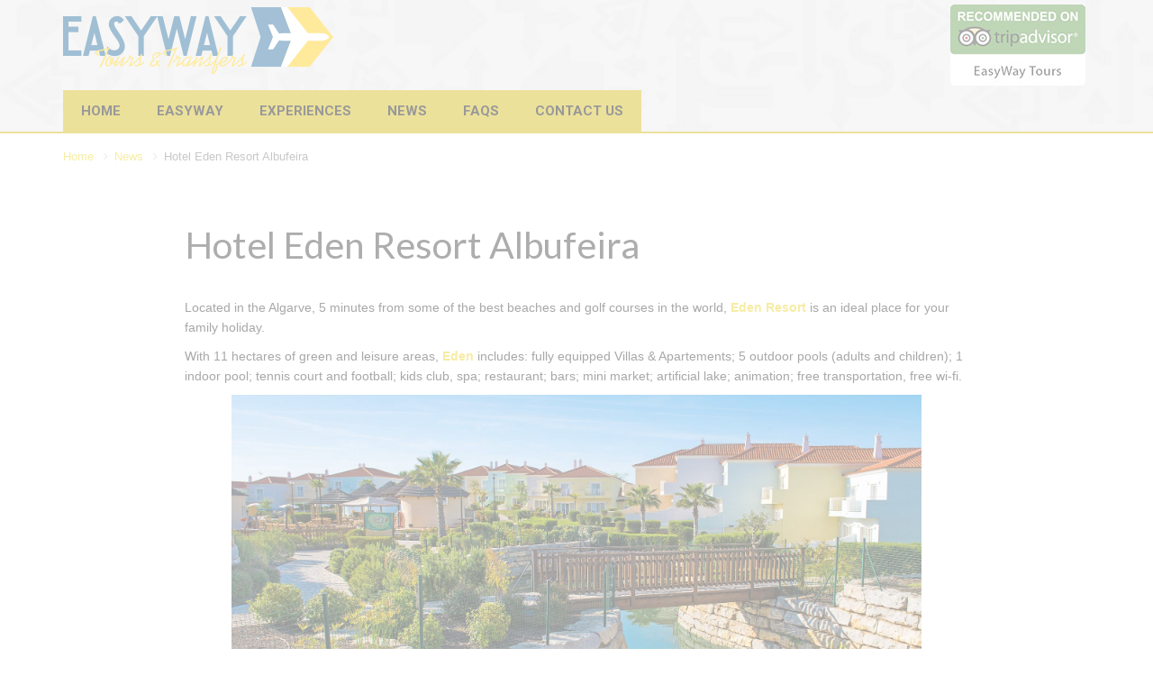

--- FILE ---
content_type: text/html; charset=UTF-8
request_url: https://www.easywaytours.com/shop/hotel-eden-resort-albufeira.php
body_size: 6650
content:
<!DOCTYPE HTML>
<html>
<head>
    
    <base href="https://www.easywaytours.com/shop" />
    <meta content="text/html;charset=utf-8" http-equiv="Content-Type">
    <meta name="description" content="Most trusted airport transfer company in Algarve. Quality Transfers and Taxi services from/to Faro Airport. Best value for money on airport services." />
    <meta content="faro, airport, transfers, transfer, private, albufeira, to, from, vilamoura, portimao, lagos, carvoeiro, alvor, Almancil, quinta lago, vale lobo, algarve, praia rocha, gale, olhos agua, armacao, falésia, monte gordo, olhao, de, para, aljezur,  tavira" name="keywords" />
        <meta property="og:title" content="Easy Way Tours Algarve">
    <meta property="og:image" content="/img/logo_face.jpg">
    <meta property="og:description" content="Quality Transfers and Taxi services from/to Faro Airport. Most trusted airport transfer company in Algarve. Best value for money on airport services.">
    
    <div class="loader preloader">
      <div class="spinner centered">
         <div class="spinner-container container1">
            <div class="circle1"></div>
            <div class="circle2"></div>
            <div class="circle3"></div>
            <div class="circle4"></div>
         </div>
         <div class="spinner-container container2">
            <div class="circle1"></div>
            <div class="circle2"></div>
            <div class="circle3"></div>
            <div class="circle4"></div>
         </div>
      </div>
    </div>

    <meta property="og:type" content="Website">
    <!--<meta property="og:url" content="http://www.easywaytours.com">-->
    <meta name="author" content="Easyway Tours, Private Faro Airport Transfers">
    <!--<link rel="publisher" href="https://plus.google.com/109389720397051629800">-->
    <meta name="viewport" content="width=device-width, initial-scale=1.0">
    <meta property="fb:app_id" content="459335404268932"/>
    <meta property="fb:admins" content="100001801551333"/>
    <link rel="apple-touch-icon" sizes="57x57" href="//www.easywaytours.com/img/favicon/apple-touch-icon-57x57.png">
    <link rel="apple-touch-icon" sizes="60x60" href="//www.easywaytours.com/img/favicon/apple-touch-icon-60x60.png">
    <link rel="apple-touch-icon" sizes="72x72" href="//www.easywaytours.com/img/favicon/apple-touch-icon-72x72.png">
    <link rel="apple-touch-icon" sizes="76x76" href="//www.easywaytours.com/img/favicon/apple-touch-icon-76x76.png">
    <link rel="apple-touch-icon" sizes="114x114" href="//www.easywaytours.com/img/favicon/apple-touch-icon-114x114.png">
    <link rel="apple-touch-icon" sizes="120x120" href="//www.easywaytours.com/img/favicon/apple-touch-icon-120x120.png">
    <link rel="apple-touch-icon" sizes="144x144" href="//www.easywaytours.com/img/favicon/apple-touch-icon-144x144.png">
    <link rel="apple-touch-icon" sizes="152x152" href="//www.easywaytours.com/img/favicon/apple-touch-icon-152x152.png">
    <link rel="apple-touch-icon" sizes="180x180" href="//www.easywaytours.com/img/favicon/apple-touch-icon-180x180.png">
    <link rel="icon" type="image/png" href="//www.easywaytours.com/img/favicon/favicon-32x32.png" sizes="32x32">
    <link rel="icon" type="image/png" href="//www.easywaytours.com/img/favicon/android-chrome-192x192.png" sizes="192x192">
    <link rel="icon" type="image/png" href="//www.easywaytours.com/img/favicon/favicon-96x96.png" sizes="96x96">
    <link rel="icon" type="image/png" href="//www.easywaytours.com/img/favicon/favicon-16x16.png" sizes="16x16">
    <link rel="manifest" href="//www.easywaytours.com/img/favicon/manifest.json">
    <meta name="msapplication-TileColor" content="#ffc40d">
    <meta name="msapplication-TileImage" content="//www.easywaytours.com/img/favicon/mstile-144x144.png">
    <meta name="theme-color" content="#ffffff">
    
    
    <!--link rel="stylesheet" href="https://maxcdn.bootstrapcdn.com/font-awesome/4.5.0/css/font-awesome.min.css"-->

    <link rel="stylesheet" href="//www.easywaytours.com/css/404.css">
    <link rel="stylesheet" href="//www.easywaytours.com/css/bootstrap.css">
    <!--link rel="stylesheet" href="css/font-awesome.min.css"-->
    <link rel="stylesheet" href="//www.easywaytours.com/css/icomoon.css">
    <link rel="stylesheet" href="//www.easywaytours.com/css/styles.css">    
    <!--link rel="stylesheet" href="//www.easywaytours.com/css/mystyles.css">

    <!-- PEGANDO EXEMPLOS JS DE OUTRA LOJA
        <link rel="stylesheet" href="/assets/css/home.css" />
        <link href="assets/loja/public/css/bootstrap-datetimepicker.css" rel="stylesheet">
        <link href="assets/loja/public/css/select2.css" rel="stylesheet" />
        <link href="assets/loja/transfergest/public/css/loja.css" rel="stylesheet">
        <link href="assets/loja/public/css/font-icon.css" rel="stylesheet">
        <link rel="stylesheet" href="https://use.fontawesome.com/releases/v5.1.0/css/all.css" integrity="sha384-lKuwvrZot6UHsBSfcMvOkWwlCMgc0TaWr+30HWe3a4ltaBwTZhyTEggF5tJv8tbt" crossorigin="anonymous">
     -->
    <link rel="stylesheet" href="https://www.easywaytours.com/shop/loja/public/css/bootstrap-datetimepicker.css" rel="stylesheet">
    <link rel="stylesheet" href="https://www.easywaytours.com/shop/loja/public/css/select2.css" rel="stylesheet">
    <link rel="stylesheet" href="https://www.easywaytours.com/shop/loja/transfergest/public/css/loja.css" rel="stylesheet">
    <link rel="stylesheet" href="https://www.easywaytours.com/shop/loja/public/css/font-icon.css" rel="stylesheet">
    <link href="//www.easywaytours.com/shop/old_loja/css/font-awesome.min.css" rel="stylesheet"> <!-- loja antiga -->
    
<!--
    <link href="//www.easywaytours.com/loja/css/bootstrap-datetimepicker.css" rel="stylesheet">
    <link rel="stylesheet" href="//www.easywaytours.com/loja/css/bootstrap.min.css">
    <link href="//www.easywaytours.com/loja/css/select2.min.css" type="text/css" rel="stylesheet">
    <link rel="stylesheet" href="//www.easywaytours.com/loja/css/w3.css">
    <link rel="stylesheet" href="//www.easywaytours.com/loja/css/font.css">
    <link rel="stylesheet" href="//www.easywaytours.com/loja/css/css.css">
    <link rel="stylesheet" href="//www.easywaytours.com/loja/css/custom.css">
    <link rel="stylesheet" href="//www.easywaytours.com/loja/css/style.css">
    <link rel="stylesheet" href="//www.easywaytours.com/loja/css/formulario.css">
    <link rel="stylesheet" href="//www.easywaytours.com/loja/css/index.css">
-->

    <link rel="stylesheet" href="//www.easywaytours.com/novo/css/new.css">
    
    <script src="//www.easywaytours.com/js/modernizr.js"></script>
    <title>EasyWay Tours | Hotel Eden Resort Albufeira - Private Transfers Portugal</title>
<meta property="og:title" content="EasyWay Tours | Our Blog - Private Transfers Portugal">
<meta property="og:image" content="https://www.easywaytours.com/img/logo_face.jpg">
<meta property="og:description" content="Private Faro Airport Transfers to all destinations. No extra stops, best price guarantee. Baby seats are included in the price. Pay online or on the arrival">
<link rel="stylesheet" href="//www.easywaytours.com/shop/css/new.css">
</head>


<style>
ul.slimmenu li a {
    font-weight: bold;}
    .noproviders{display:none;}
</style>


<body>
    <div class="global-wrap">
        <div id="fb-root"></div>
<script>
  (function(d, s, id) {
    var js, fjs = d.getElementsByTagName(s)[0];
    if (d.getElementById(id)) return;
    js = d.createElement(s);
    js.id = id;
    js.src = "//connect.facebook.net/en_US/sdk.js#xfbml=1&version=v2.5&appId=459335404268932";
    fjs.parentNode.insertBefore(js, fjs);
  }(document, 'script', 'facebook-jssdk'));
</script>


<style>
  @media screen and (min-width: 801px) {
    ul.slimmenu {
      display: flex !important;
      flex-wrap: nowrap;
      align-content: stretch;
      justify-content: flex-start;
      align-items: baseline;
      gap: 10px;
    }
  }
</style>
<header id="main-header">
  <div class="header-top">
    <div class="container">
      <div class="row">
        <div class="col-md-7 col-xs-12">
          <a class=" text-left" href="/shop/index.php" style=" ">
            <img src="/img/Logotipo-Easyway.png" alt="Faro Airport Transfers in Albufeira by Easy Way Tours" title="Faro Airport Transfers in Albufeira by Easy Way Tours" class="origin" />
            <!--h1 class="logoh1">EASYWAY TOURS</h1-->
          </a>
        </div>
        <div class="col-md-5 hidden-sm hidden-xs text-right">
          <a href="https://www.tripadvisor.pt/Attraction_Review-g189116-d8639922-Reviews-EasyWay_Tours-Faro_Faro_District_Algarve.html" target="_blank"><img src="../novo/img/TripAdvisor-Easyway-Tours.jpg" alt="Faro Airport Transfers in Albufeira by Easy Way Tours" title="Faro Airport Transfers in Albufeira by Easy Way Tours" style="margin: 5px;" /></a>
        </div>
      </div>
    </div>
  </div>
  <div class="menu_topo ">
    <div class="container ">
      <div class="nav">
        <!-- For Peace! -->
        <ul class="slimmenu" id="slimmenu" style="font-weight:700;">
          <li ><a href="/shop/index.php">Home</a>

          </li>
          <li ><a href="/shop/company.php">EasyWay</a>

          <li>
            <a href="https://experiences.easywaytours.com" target="_blank">Experiences</a>
          </li>

          <li ><a href="/shop/news.php">News</a>

          </li>
          <li ><a href="/shop/help.php">Faqs</a>

          </li>
          <li ><a href="/shop/contacts.php">Contact Us</a>

          </li>

        </ul>
      </div>
    </div>
  </div>
</header>        <div class="clearfix"></div>
        
        <div class="container">
            <ul class="breadcrumb">
                <li><a href="/">Home</a>
                </li>
                <li><a href="/shop/newsp2.php#hoteledenresort">News</a>
                </li>   
                <li class="active">Hotel Eden Resort Albufeira</li>
            </ul>
            <div class="gap"></div>
        
            <div class="container-blog">    
                <h1>Hotel Eden Resort Albufeira</h1>
                <br>
                <p>Located in the Algarve, 5 minutes from some of the best beaches and golf courses in the world, <a href="http://www.edenresort.pt/en/home" target="_blank"><b>Eden Resort</b></a> is an ideal place for your family holiday. </p>
                <p>With 11 hectares of green and leisure areas, <a href="https://www.booking.com/hotel/pt/eden-resort.pt-pt.html" target="_blank"><b>Eden</b></a> includes: fully equipped Villas & Apartements; 5 outdoor pools (adults and children); 1 indoor pool; tennis court and football; kids club, spa; restaurant; bars; mini market; artificial lake; animation; free transportation, free wi-fi.</p>
                    <p>
                        <img class="img-responsive" src="../shop/downloads/blogs/hotel-eden-resort-albufeira.jpg" alt="Easyway Tours News Hotel Eden Resort" title="Easyway Tours News Hotel Eden Resort" style="max-height:400px;margin: 0 auto" />
                    </p>
        
                <p><a href="https://pt.hoteis.com/ho345542/?hotelid=345542" target="_blank"><b>Eden Resort</b></a> is located in Albufeira at 40 km from Faro Airport, it will take around 45min to travel between Faro Airport and the hotel.</p>
                <p>EasyWayTranfers aim to give our clients the best private transport service across the Algarve. Our goal is a stress free, easy to book, company, allowing customers to arrive their destination in the most safe and efficient way.</p>
                <p>1 – 4 PX 29,90€ / with return 59.80€ <a href="https://www.easywaytours.com/shop/index.php?f=Faro%20Airport&t=Albufeira&pp=4&r=1&pc=online" title="Book Now" class="btn btn-primary mt10 mb20" role="button" id="" style="background-color:#ecd01c; border-color:#ecd01c;">Book Now</a></p>        
                <p>5 – 8 PX 39,90€ / with return 79.80€ <a href="https://www.easywaytours.com/shop/index.php?f=Faro%20Airport&t=Albufeira&pp=8&r=1&pc=online" title="Book Now" class="btn btn-primary mt10 mb20" role="button" id="" style="background-color:#ecd01c; border-color:#ecd01c;">Book Now</a></p>
                <h2>EasyWay Tours - Your Must Trusted Airport Transfers to Albufeira</h2>
                <br>
            </div>
        </div>    

        <!--call action2 -->
        <div class="bg-color pb30 pt30 hidden-xs" >
    
 <div class="container text-center ">
                
<h1 >Faro Airport Transfers To and From All Destinations</h1>
<h4 style="margin-top:20px">Your trusted company, safe and reliable</h4>
     <br>
<a href="https://www.easywaytours.com/" style="margin-top:30px; border-radius:3px!important; color:#888;" class="atipsy1 btn btn-default btn-lg" title="Book Transfers from Faro Airport now">Book Now</a>
  
  </div> 
 </div>
        <!--//call action 2 -->
        <!--call action2 -->
        <footer id="main-footer">
    <div class="container">
        <div class="row row-wrap">
            <div class=" col-sm-3 col-md-3">

                <h3 class="mb20 text-color" style="font-size:30px">EasyWay Tours<br>
                <!--span class="text-color" style="font-size:30px;">Faro Airport Transfers</span--></h3>
                <address>
Edifício Agua Plaza, loja B<br>
8200-380 Albufeira<br>
Portugal</address>
                <a href="professional-login.php" title="If you are an EasyWay Tours Partner, please login here." class="btn btn-primary mt10 mb20" role="button" id="proLogin" style="background-color:#ecd01c; border-color:#ecd01c;">Professional Login</a>
            </div>

            <div class="col-sm-6 col-md-6 mb20 noproviders">
                <h5 style ="text-align: inherit!important; font-size: 18px!important; font-weight: 400!important; margin-bottom: 10px!important; padding: 0!important; line-height: 1em!important; background: transparent!important; color: #fff!important;  text-transform: none!important;">Faro Airport  Transfers - Best Provider</h5>
                                <ul class="list list-footer1">
                                    <li><a class="atipsy1" data-d='Guia' data-m='Faro Airport'>Guia</a></li>
                                    <li><a class="atipsy1" data-d='Lagos' data-m='Faro Airport'>Lagos</a></li>
                                    <li><a class="atipsy1" data-d='Pedras del Rei' data-m='Faro Airport'>Pedras del Rei</a></li>
                                    <li><a class="atipsy1" data-d='Lisboa' data-m='Faro Airport'>Lisboa</a></li>
                                    <li><a class="atipsy1" data-d='Armação de Pêra' data-m='Faro Airport'>Armação de Pêra</a></li>
                                    <li><a class="atipsy1" data-d='Quinta do Lago' data-m='Faro Airport'>Quinta do Lago</a></li>
                                    <li><a class="atipsy1" data-d='Alvor' data-m='Faro Airport'>Alvor</a></li>
                                    <li><a class="atipsy1" data-d='Carvoeiro' data-m='Faro Airport'>Carvoeiro</a></li>
                                    <li><a class="atipsy1" data-d='Cabanas de Tavira' data-m='Faro Airport'>Cabanas de Tavira</a></li>
                                    <li><a class="atipsy1" data-d='Seville' data-m='Faro Airport'>Seville</a></li>
                                    <li><a class="atipsy1" data-d='Porto' data-m='Faro Airport'>Porto</a></li>
                                    <li><a class="atipsy1" data-d='Vila Nova de Cacela' data-m='Faro Airport'>Vila Nova de Cacela</a></li>
                                    <li><a class="atipsy1" data-d='Vila do Bispo' data-m='Faro Airport'>Vila do Bispo</a></li>
                                    <li><a class="atipsy1" data-d='Monte Gordo' data-m='Faro Airport'>Monte Gordo</a></li>
                                    <li><a class="atipsy1" data-d='Olhão' data-m='Faro Airport'>Olhão</a></li>
                                    <li><a class="atipsy1" data-d='Portimão' data-m='Faro Airport'>Portimão</a></li>
                                    <li><a class="atipsy1" data-d='Lagoa' data-m='Faro Airport'>Lagoa</a></li>
                                    <li><a class="atipsy1" data-d='Alcantarilha' data-m='Faro Airport'>Alcantarilha</a></li>
                                    <li><a class="atipsy1" data-d='Parchal' data-m='Faro Airport'>Parchal</a></li>
                                    <li><a class="atipsy1" data-d='Madrid' data-m='Faro Airport'>Madrid</a></li>
                                    <li><a class="atipsy1" data-d='Aljezur' data-m='Faro Airport'>Aljezur</a></li>
                                    <li><a class="atipsy1" data-d='Silves' data-m='Faro Airport'>Silves</a></li>
                                    <li><a class="atipsy1" data-d='Budens' data-m='Faro Airport'>Budens</a></li>
                                    <li><a class="atipsy1" data-d='Estoi' data-m='Faro Airport'>Estoi</a></li>
                                    <li><a class="atipsy1" data-d='Algoz' data-m='Faro Airport'>Algoz</a></li>
                                    <li><a class="atipsy1" data-d='Vila Real de Sto António' data-m='Faro Airport'>Vila Real de Sto António</a></li>
                                    <li><a class="atipsy1" data-d='Burgau' data-m='Faro Airport'>Burgau</a></li>
                                    <li><a class="atipsy1" data-d='Fuzeta' data-m='Faro Airport'>Fuzeta</a></li>
                                    <li><a class="atipsy1" data-d='Praia da Rocha' data-m='Faro Airport'>Praia da Rocha</a></li>
                                    <li><a class="atipsy1" data-d='Praia da Galé' data-m='Faro Airport'>Praia da Galé</a></li>
                                </ul>
                            </div>

            <div class="col-xs-12 col-sm-3 col-md-3">
                <h3 style="font-size:22px">Booking Line (office hours) </h3>
                <h4 class="text-color">+351 968 243 492</h4>
                <h3 style="font-size:22px">Emergency line 24/7</h3>
                <h4 class="text-color">(+351) 968243492</h4>
                <h4 class="email"><a href="mailto:bookings@easywaytours.com" class="text-color">bookings@easywaytours.com</a></h4>

                <ul class="list list-horizontal list-space">
                                        <li>
                        <a class="fa fa-facebook box-icon-normal round " style="line-height: 30px; opacity: 1;" href="https://www.facebook.com/Easyway-Tours-Airport-Transfers-569689196424277/" target="_blank"></a>
                    </li>
                                                            <li>
                        <a class="fa fa-twitter box-icon-normal round " style="line-height: 30px; opacity: 1;" href="https://twitter.com/EasywayTours" target="_blank"></a>
                    </li>
                                                            <li>
                        <a class="fa fa-google-plus box-icon-normal round " style="line-height: 30px; opacity: 1;" href="https://plus.google.com/109389720397051629800/about" target="_blank"></a>
                    </li>
                                                            <li>
                        <a class="fa fa-linkedin box-icon-normal round " style="line-height: 30px; opacity: 1;" href="https://www.linkedin.com/in/easywaytransfers/" target="_blank"></a>
                    </li>
                                                            <li>
                        <a class="fa fa-pinterest box-icon-normal round " style="line-height: 30px; opacity: 1;" href="https://www.pinterest.com/easywayt/" target="_blank"></a>
                    </li>
                                    </ul>
                            </div>

        </div>
    </div>
    <div>
        <div class="copy-footer">
            <div class="container">
                <div class="row ">
                    <div class="col-md-12">
                        <div class="site_map">
                            <a href="company.php">About US</a> |
                            
                            <a href="news.php">News</a> |

                            <a href="privacy.php">Privacy Policy</a> |

                            <a href="terms.php">Terms of Use</a>
                        </div>
                    </div>
                    <div class="col-xs-11 col-sm-11">Copyright ©
                        2026 Easyway Tours - Viagens & Turismo | Travel Agency | <a href="https://rnt.turismodeportugal.pt/RNAVT/VisualizarRegisto_Publico.aspx?Origem=CP&RegistoId=16500" target="_blank">RNAVT 4138</a><!-- | design by <a title="Design, Comunicação e Multimédia - Faro Algarve Portugal" target="_blank" href="http://ideiasfrescas.com">
<img style="margin-top:-3px"class="origin" title="iDEIASFRESCAS | web design - websites development" alt="iDEIASFRESCAS | web design - websites development" src="//cdn.ideiasfrescas.com/brand/icon-ideias_b.png">
iDEIASFRESCAS</a>
                    </div>
                    <div class="col-xs-1 col-sm-1 text-right"><img class="origin" title="Proudly Made in Portugal by iDEIASFRESCAS" alt="Proudly Made in Portugal by iDEIASFRESCAS" src="//cdn.ideiasfrescas.com/brand/madeinpt_b.png"></div>-->
                </div>
            </div>
        </div>
    </div>
</footer>

    
<script type="text/javascript" src="https://maps.googleapis.com/maps/api/js?key=AIzaSyDStLYcYnL_jyIcmrChfZ3rGp71WBHHBmc&libraries=places"></script>

<script src="/js/jquery.js"></script>
<script src="/js/bootstrap.js"></script>
<script src="/js/slimmenu.js"></script>
<script src="/js/typeahead.js"></script>
<script src="/js/bootstrap-datepicker.js"></script>
<script src="/js/bootstrap-timepicker.js"></script>
<script src="/js/dropit.js"></script>
<script src="/js/nicescroll.js"></script>
<script src="/js/ionrangeslider.js"></script>
<script src="/js/icheck.js"></script>
<script src="/js/fotorama.js"></script>
<script src="/js/card-payment.js"></script>
<script src="/js/magnific.js"></script>
<script src="/js/owl-carousel.js"></script>
<script src="/js/fitvids.js"></script>
<script src="/js/tweet.js"></script>
<script src="/js/countdown.js"></script>
<script src="/js/gridrotator.js"></script>

<script src="/js/custom.js"></script>
       
   <!--<script src="https://ajax.googleapis.com/ajax/libs/jquery/1.10.2/jquery.min.js"></script>-->
       
    <script src="/loja/js/moment-with-locales.js"></script>
    <script src="/loja/js/bootbox.min.js"></script>
    <script src="/loja/js/select2.full.min.js"></script>
    <script src="/loja/calls.js"></script>
    <script src="/loja/js/bootstrap.min.js"></script>
    <script src="/loja/js/bootstrap-datetimepicker.js"></script>
    <script src="/js/jquery.storageapi.js"></script>


<script>
          /*  
        $(document).ready(function(){
            
            $("#all-places, #match-places, #all-classes").select2();
            
            $(".atipsy").click(function(){
                from = $(this).attr("data-m");
                to = $(this).attr("data-d");
                pessoas = $("#all-classes").prop("selectedIndex", 1);
                $("html, body").animate({ scrollTop: 150 }, 2000);
                
                $(".transfer-form").ready(function(){
                    $("#all-places").val(from).change().attr("disabled", false);
                });
                
                    setTimeout(function(){getPricesTo(to)}, 700);
                    setTimeout(function(){getPessoas(pessoas)}, 1400);
                    setTimeout(function(){carregarButao()}, 1300);
                    setTimeout(function(){getRadio()}, 1800);
                
            });
        
            function getPricesTo(v) {
                setTimeout(function(){$("#match-places").html('<option value = "'+v+'">'+v+'</option>').change()}, 500);
            }
        
            function getPessoas(pessoas) {
                $("#all-classes").prop("selectedIndex", 1).trigger("change");
            }
        

                $(".atipsy1").click(function(){
                    from = 'Faro Airport';
                    to = 'Albufeira';
                    pessoas = $("#all-classes").prop("selectedIndex", 1);
                    $("html, body").animate({ scrollTop: 200 }, 1500);
                
                    $(".transfer-form").ready(function(){
                        $("#all-places").val(from).change().attr("disabled", false);
                    });
                
                    setTimeout(function(){getPricesTo(to)}, 700);
                    setTimeout(function(){getPessoas(pessoas)}, 1100);
                    setTimeout(function(){carregarButao()}, 1300);
                    setTimeout(function(){getRadio()}, 1800);
                
                });
            
            function getPricesTo(v) {
                $("#match-places").prop("selectedIndex", 1).trigger("change");
            }
        
            function getPessoas(pessoas) {
                $("#all-classes").prop("selectedIndex", 1).trigger("change");
            }
         
    
            function carregarButao(){
                $("#ret-f").click();
            }
    
            function getRadio() {
                $("#ret-t").click();
            }
        
            function calculaPax() {
                !$('#nr_pax_adu').val() ? ad=0 : ad=$('#nr_pax_adu').val();
                !$('#nr_pax_chi').val() ? ch=0 : ch=$('#nr_pax_chi').val();
                !$('#nr_pax_ba').val() ? bb=0 : bb=$('#nr_pax_ba').val();
                total = parseInt(ad)+parseInt(ch)+parseInt(bb);
                if (total == 0) {
                    $("#all-classes").prop("selectedIndex", 0).trigger("change");
                }
                else if ((total > 0) && (total <= 4)){
                    $("#all-classes").prop("selectedIndex", 1).trigger("change");
                }
                else if ((total >= 5) && (total <= 8)){
                    $("#all-classes").prop("selectedIndex", 7).trigger("change");
                }
                else if ((total >= 9) && (total <= 12)){
                    $("#all-classes").prop("selectedIndex", 8).trigger("change");
                }
                else if ((total >= 13) && (total <= 16)){
                    $("#all-classes").prop("selectedIndex", 2).trigger("change");
                }
                else if ((total >= 17) && (total <= 20)){
                    $("#all-classes").prop("selectedIndex", 3).trigger("change");
                }
                else if ((total >= 21) && (total <= 24)){
                    $("#all-classes").prop("selectedIndex", 4).trigger("change");
                }
                else if ((total >= 25) && (total <= 28)){
                    $("#all-classes").prop("selectedIndex", 5).trigger("change");
                }
                else if ((total >= 29) && (total <= 32)){
                    $("#all-classes").prop("selectedIndex", 6).trigger("change");
                }
                else {
                    alert("Total passengers can't exceed 32");
                    clearForm();
                }
            }
    
            $("#nr_pax_adu").on("change keyup paste click", function(){
                calculaPax();
                carregarButao();
                getRadio();
            });
            $("#nr_pax_chi").on("change keyup paste click", function(){
                calculaPax();
                carregarButao();
                getRadio();
            });
            $("#nr_pax_ba").on("change keyup paste click", function(){
                calculaPax();
                carregarButao();
                getRadio();
            });
    
            function clearForm() {
                $(':input').not(':button, :submit, :reset, :hidden, :checkbox, :radio, input:text').val('');
                $("#all-places").prop("selectedIndex", 0).trigger("change");
                $("#match-places").prop("selectedIndex", 0).trigger("change");
                $("#nr_pax_adu").get('0').value++;
                $("#nr_pax_chi").val('0');
                $("#nr_pax_ba").val('0');
            }
            
        });
        */
</script>

<script>
    $(function() {
        $("#reviews").on('submit', function(e) {
            $("#q2").val("8360923c2125ba44cdb3387ae2e39738");
        });
    });
</script>
<script>
  (function(i,s,o,g,r,a,m){i['GoogleAnalyticsObject']=r;i[r]=i[r]||function(){
  (i[r].q=i[r].q||[]).push(arguments)},i[r].l=1*new Date();a=s.createElement(o),
  m=s.getElementsByTagName(o)[0];a.async=1;a.src=g;m.parentNode.insertBefore(a,m)
  })(window,document,'script','https://www.google-analytics.com/analytics.js','ga');

  ga('create', 'UA-72113043-2', 'auto');
  ga('send', 'pageview');

</script>
        <!--//call action 2 -->
    </div>
    <!--end global wrap-->
</body>

</html>


--- FILE ---
content_type: text/css
request_url: https://www.easywaytours.com/css/404.css
body_size: 345
content:
/*
HTML 5 Template Name: 
File: 404 - 13 CSS
Author: OS Templates
Author URI: http://www.os-templates.com/
Licence: <a href="http://www.os-templates.com/template-terms">Website Template Licence</a>
*/

#fof {
    display:block; 
    width:100%; 
    padding:50px 0; 
    line-height:1.6em;
}

#fof .hgroup h1 {
    font-size:40px; 
    text-transform:uppercase;
    text-align: center;
}

#fof .hgroup h2 {
    font-size:20px;
    text-align: center;
}

#fof h4 {
    font-size: 18px;
    text-align: center;
}

#fof p {
    display:block; 
    margin:0 0 25px 0; 
    padding:0; 
    font-size:16px;
}

#fof1 {
    display:block;
    margin-top:-30px;
    margin-bottom:50px;
    width:100%;
    height:120px;
    line-height:1.6em;
}

#fof1 {
    transition: all 2s ease-in-out;
    -webkit-transition: all 2s ease-in-out;
    -moz-transition: all 2s ease-in-out;
    -o-transition: all 2s ease-in-out;
    -ms-transition: all 2s ease-in-out;
    position:absolute;
}

#fof1:hover {
    transform: translate(100vw,0);
    -webkit-transform: translate(100vw,0);
    -moz-transform: translate(100vw,0);
    -o-transform: translate(100vw,0);
    -ms-transform: translate(100vw,0);
}

--- FILE ---
content_type: text/css
request_url: https://www.easywaytours.com/css/icomoon.css
body_size: 748
content:
/*@font-face{font-family:'icomoon';src:url('../novo/fonts/icomoonba72.eot?v=4.0.3');src:url('../novo/fonts/icomoonba72.svg?v=4.0.3#icomoon') format('svg'), url('../novo/fonts/icomoond41d.eot?#iefix&v=4.0.3') format('embedded-opentype'), url('../novo/fonts/icomoonba72.woff?v=4.0.3') format('woff'), url('../novo/fonts/icomoonba72.ttf?v=4.0.3') format('truetype');font-weight:normal;font-style:normal;}*/
.im{font-family:icomoon;}
.im-climate-control:before{content:"\e629";}
.im-dog:before{content:"\e628";}
.im-elder:before{content:"\e627";}
.im-smoking:before{content:"\e626";}
.im-shift-auto:before{content:"\e600";}
.im-lock:before{content:"\e606";}
.im-wheel-chair:before{content:"\e60e";}
.im-casino:before{content:"\e610";}
.im-diesel:before{content:"\e624";}
.im-car-doors:before{content:"\e601";}
.im-patio:before{content:"\e602";}
.im-satellite:before{content:"\e603";}
.im-parking:before{content:"\e604";}
.im-air:before{content:"\e605";}
.im-bathtub:before{content:"\e607";}
.im-soundproof:before{content:"\e608";}
.im-meet:before{content:"\e609";}
.im-width:before{content:"\e60a";}
.im-shift:before{content:"\e60b";}
.im-bed:before{content:"\e60c";}
.im-car-window:before{content:"\e60d";}
.im-pool:before{content:"\e60f";}
.im-terrace:before{content:"\e611";}
.im-plane:before{content:"\e612";}
.im-spa:before{content:"\e613";}
.im-fm:before{content:"\e614";}
.im-children:before{content:"\e615";}
.im-wi-fi:before{content:"\e616";}
.im-tv:before{content:"\e617";}
.im-washing-machine:before{content:"\e618";}
.im-bar:before{content:"\e619";}
.im-stereo:before{content:"\e61a";}
.im-electric:before{content:"\e61b";}
.im-car-wheel:before{content:"\e61c";}
.im-business-person:before{content:"\e61d";}
.im-driver:before{content:"\e61e";}
.im-icon_1041:before{content:"\e625";}
.im-fitness:before{content:"\e61f";}
.im-kitchen:before{content:"\e620";}
.im-shower:before{content:"\e621";}
.im-bus:before{content:"\e622";}
.im-restaurant:before{content:"\e623";}
.im-sunrise:before{content:"\e75b";}
.im-sun:before{content:"\e75c";}
.im-moon:before{content:"\e75d";}
.im-sun3:before{content:"\e75e";}
.im-windy:before{content:"\e75f";}
.im-wind:before{content:"\e760";}
.im-snowflake:before{content:"\e761";}
.im-cloudy:before{content:"\e762";}
.im-cloudy-moon:before{content:"\e763";}
.im-sun-lines:before{content:"\e764";}
.im-moon-lines:before{content:"\e765";}
.im-cloud-lines:before{content:"\e766";}
.im-lines:before{content:"\e767";}
.im-cloud:before{content:"\e768";}
.im-cloud-lightning:before{content:"\e769";}
.im-lightning:before{content:"\e76a";}
.im-rainy:before{content:"\e76b";}
.im-rain:before{content:"\e76c";}
.im-windy-cloud:before{content:"\e76d";}
.im-windy-cloud-rain:before{content:"\e76e";}
.im-snowy:before{content:"\e76f";}
.im-snowy-cloud:before{content:"\e770";}
.im-snow-cloud:before{content:"\e771";}
.im-snow-cloud-2:before{content:"\e772";}
.im-cloud-2:before{content:"\e773";}
.im-cloud-lightning-2:before{content:"\e774";}
.im-lightning-2:before{content:"\e775";}
.im-sun-fill:before{content:"\e776";}
.im-moon-fill:before{content:"\e777";}
.im-cloudy-fill:before{content:"\e778";}
.im-cloudy-moon-fill:before{content:"\e779";}
.im-cloud-fill:before{content:"\e77a";}
.im-cloud-lightning-fill:before{content:"\e77b";}
.im-rainy-fill:before{content:"\e77c";}
.im-rain-fill:before{content:"\e77d";}
.im-windy-cloud-fill:before{content:"\e77e";}
.im-windy-cloud-rain-fill:before{content:"\e77f";}
.im-snowy-cloud-fill:before{content:"\e780";}
.im-snow-cloud-fill-2:before{content:"\e782";}
.im-cloud-fill-2:before{content:"\e783";}
.im-cloud-lightning-fill-2:before{content:"\e784";}
.im-thermometer:before{content:"\e785";}
.im-compass:before{content:"\e786";}
.im-none:before{content:"\e787";}
.im-celsius:before{content:"\e788";}
.im-fahrenheit:before{content:"\e789";}

--- FILE ---
content_type: text/css
request_url: https://www.easywaytours.com/css/styles.css
body_size: 28415
content:
@import url(https://fonts.googleapis.com/css?family=Roboto:400,100,100italic,300,300italic,400italic,500,500italic,700,700italic,900,900italic);@import url(https://fonts.googleapis.com/css?family=Lato:400,100,100italic,300,300italic,400italic,700,700italic,900,900italic);body{color:#262626;font-family:'Open Sans', Tahoma, Arial, helvetica, sans-serif;font-size:14px;line-height:1.6em;font-weight:400;}
a{color:#ecd01c;text-decoration:none;}
a:hover{color:#262626;text-decoration:none;}
h1,
h2,
h3,
h4,
h5,
.text-hero{font-family:'Lato', arial, helvetica, sans-serif;margin-top:0;font-weight:400;color:#333;line-height:1.3em;}
h1.bolded,
h2.bolded,
h3.bolded,
h4.bolded,
h5.bolded,
.text-hero.bolded{font-weight:400;}
h1 b,
h2 b,
h3 b,
h4 b,
h5 b,
.text-hero b{font-weight:300;line-height:1em;}
h1 small,
h2 small,
h3 small,
h4 small,
h5 small,
.text-hero small{font-size:50%;font-weight:inherit;}
h1{font-size:40.98102000000001px;}
h2{font-size:35.985400000000006px;}
h3{font-size:30.758000000000003px;}
h4{font-size:23.66px;}
h5{font-size:18.2px;font-weight:300;}
* > small,
small{color:#818181;font-size:10px;line-height:1.4000000000000001em;}
big,
.text-lg{color:#686868;font-size:16px;line-height:1.78em;}
.page-title{font-size:75px;margin:30px 0;}
@media (max-width:992px){.page-title{font-size:50px;}
}
.text-white{color:#fff;}
.text-white big,
.text-white h1,
.text-white h2,
.text-white h3,
.text-white h4,
.text-white h5,
.text-white small,
.text-white .text-hero,
.text-white a,
.text-white a:hover,
.text-white span{color:#fff;}
a.text-white:hover{color:#fff;}
.text-udl{text-decoration:underline;}
a.text-udl:hover{text-decoration:underline;}
.text-default{color:#737373;}
.text-color{color:#ecd01c !important;}
.text-darken{color:#565656;}
a.text-darken{color:#565656}
a.text-darken:hover{color:#3f3f3f;}
.text-smaller{font-size:75%;}
.text-small{font-size:12px;line-height:1.5em;}
.text-small p{margin-bottom:4px;font-size:11px;line-height:1.4em;}
.text-small h5{font-size:14px;line-height:1em;margin-bottom:4px;}
.text-tiny{font-size:10px;}
.text-bigger{font-size:125%;line-height:1.5em;}
.text-darken{color:#626262;}
.text-gray{color:#808080;}
.lh1em{line-height:1em;}
.text-hero{font-size:200px;line-height:1em;}
.text-xl{font-size:100px;line-height:1em;}
.uc,
.text-uc{text-transform:uppercase;}
blockquote{position:relative;padding:0 0 0 40px;margin:10px 20px;border:none;line-height:1.6em;}
blockquote:before{content:'\f10e';font-family:'FontAwesome';top:0;left:0;font-size:30px;position:absolute;}
.testimonial .testimonial-inner{background:#fff;padding:20px;border:1px solid #d9d9d9;position:relative;margin-bottom:22px;-webkit-border-radius:4px;border-radius:4px;}
.testimonial .testimonial-inner:before,
.testimonial .testimonial-inner:after{display:block;position:absolute;content:'';width:0;height:0;border-style:solid;top:100%;}
.testimonial .testimonial-inner:after{border-color:#fff transparent transparent transparent;border-width:18px 18px 0 0;}
.testimonial .testimonial-inner:before{border-color:#d9d9d9 transparent transparent transparent;border-width:20px 20px 0 0;left:19px;}
.testimonial blockquote{padding:0;font-weight:400;font-style:italic;margin:0;color:#737373;}
.testimonial blockquote:before{display:none;}
.testimonial blockquote p{color:#737373;}
.testimonial .testimonial-author{overflow:hidden;}
.testimonial .testimonial-author img{width:auto;float:left;margin-right:10px;-webkit-border-radius:50%;border-radius:50%;}
.testimonial .testimonial-author .testimonial-author-name{font-weight:bold;margin-bottom:0;font-size:13px;}
.testimonial .testimonial-author cite{font-size:12px;font-style:italic;line-height:1em;margin:0;opacity:0.85;-ms-filter:"progid:DXImageTransform.Microsoft.Alpha(Opacity=85)";filter:alpha(opacity=85);display:block;}
.testimonial-color .testimonial-inner{border:1px solid #ecd01c;background:#ecd01c;}
.testimonial-color .testimonial-inner blockquote,
.testimonial-color .testimonial-inner blockquote p{color:#fff;}
.testimonial-color .testimonial-inner:after{border-color:#ecd01c transparent transparent transparent;}
.testimonial-color .testimonial-inner:before{border-color:#ecd01c transparent transparent transparent;}
.spinner{width:80px;height:80px;position:relative;margin:0 auto;left:25%;display:none;}
#frmProf .spinner,#frmReco .spinner{width:48px;height:48px;left:0;float:left;}
.double-bounce1, .double-bounce2{width:100%;height:100%;border-radius:50%;background-color:#ecd01c;opacity:0.6;position:absolute;top:0;left:0;-webkit-animation:sk-bounce 2.0s infinite ease-in-out;animation:sk-bounce 2.0s infinite ease-in-out;}
.double-bounce2{-webkit-animation-delay:-1.0s;animation-delay:-1.0s;}
@-webkit-keyframes sk-bounce{0%, 100%{-webkit-transform:scale(0.0)}
50%{-webkit-transform:scale(1.0)}
}
@keyframes sk-bounce{0%, 100%{transform:scale(0.0);-webkit-transform:scale(0.0);}
50%{transform:scale(1.0);-webkit-transform:scale(1.0);}
}
.btn{-webkit-transition:0.2s;-moz-transition:0.2s;-o-transition:0.2s;-ms-transition:0.2s;transition:0.2s;-webkit-border-radius:3px;border-radius:3px;}
.btn:hover{-webkit-border-radius:10px;border-radius:10px;}
.btn > .fa,
.btn > .im{margin:0 5px;}
.btn-primary{background:#ecd01c;border-color:#ecd01c;color:#000 !important;}
.btn-primary:hover{background:#cfb406;border-color:#cfb406;}
.btn-primary-invert{background:#127cdc;border-color:#1070c6;color:#fff;}
.btn-primary-invert:hover{color:#fff;background:#1070c6;border-color:#0e63b0;}
.btn-paypal{background:#0079c1;color:#fff;border-color:#006dae;}
.btn-paypal:hover{color:#fff;background:#006dae;border-color:#00619a;}
.btn-ghost{background:none;}
.btn-ghost.btn-primary{color:#ecd01c;}
.btn-ghost.btn-primary:hover{background:#ecd01c;}
.btn-ghost.btn-success{color:#5cb85c;}
.btn-ghost.btn-success:hover{background:#5cb85c;}
.btn-ghost.btn-info{color:#5bc0de;}
.btn-ghost.btn-info:hover{background:#5bc0de;}
.btn-ghost.btn-warning{color:#f0ad4e;}
.btn-ghost.btn-warning:hover{background:#f0ad4e;}
.btn-ghost.btn-danger{color:#d9534f;}
.btn-ghost.btn-danger:hover{background:#d9534f;}
.btn-ghost.btn-primary-invert{color:#127cdc;}
.btn-ghost.btn-primary-invert:hover{background:#127cdc;}
.btn-ghost:hover{color:#fff;}
.btn-ghost.btn-default:hover{color:#454545;}
.btn-ghost.btn-white{border-color:#fff;color:#fff;}
.btn-ghost.btn-white:hover{background:#fff;color:#737373;}
.mb0{margin-bottom:0 !important;}
.mt0{margin-top:0 !important;}
.mr0{margin-right:0 !important;}
.ml0{margin-left:0 !important;}
.mb5{margin-bottom:5px !important;}
.mt5{margin-top:5px !important;}
.mr5{margin-right:5px !important;}
.ml5{margin-left:5px !important;}
.mb10{margin-bottom:10px !important;}
.mt10{margin-top:10px !important;}
.mr10{margin-right:10px !important;}
.ml10{margin-left:10px !important;}
.mb15{margin-bottom:15px !important;}
.mt15{margin-top:15px !important;}
.mr15{margin-right:15px !important;}
.ml15{margin-left:15px !important;}
.mb20{margin-bottom:20px !important;}
.mt20{margin-top:20px !important;}
.mr20{margin-right:20px !important;}
.ml20{margin-left:20px !important;}
.mb30{margin-bottom:30px !important;}
.mt30{margin-top:30px !important;}
.mr30{margin-right:30px !important;}
.ml30{margin-left:30px !important;}
.mb40{margin-bottom:40px !important;}
.mt40{margin-top:40px !important;}
.mr40{margin-right:40px !important;}
.ml40{margin-left:40px !important;}
.mb50{margin-bottom:50px !important;}
.mt50{margin-top:50px !important;}
.mr50{margin-right:50px !important;}
.ml50{margin-left:50px !important;}
.ptb10{padding-bottom:10px;padding-top:10px;}
.pt30{padding-top:30px !important;}
.pb30{padding-bottom:30px !important;}
.pr30{padding-right:30px !important;}
.pl30{padding-left:30px !important;}
.pt40{padding-top:40px !important;}
.pb40{padding-bottom:40px !important;}
.pr40{padding-right:40px !important;}
.pl40{padding-left:40px !important;}
.pt50{padding-top:50px !important;}
.pb50{padding-bottom:50px !important;}
.pr50{padding-right:50px !important;}
.pl50{padding-left:50px !important;}
.box{padding:15px 17px;}
.br5{-webkit-border-radius:5px;border-radius:5px;}
.bg-gray{background:#f2f2f2;}
.row.row-wrap > [class^="col-"],
.row.row-col-gap > [class^="col-"]{margin-bottom:30px;}
.row.row-full{margin-left:0;margin-right:0;}
.row.row-no-gutter,
.row[data-gutter="0"]{margin:0 !important;}
.row.row-no-gutter > [class^="col-"],
.row[data-gutter="0"] > [class^="col-"]{padding:0 !important;}
.row[data-gutter="10"]{margin-left:-5px;margin-right:-5px;}
.row[data-gutter="10"] > [class^="col-"]{padding-left:5px;padding-right:5px;}
.row[data-gutter="60"]{margin-left:-30px;margin-right:-30px;}
.row[data-gutter="60"] > [class^="col-"]{padding-left:30px;padding-right:30px;}
.row[data-gutter="120"]{margin-left:-60px;margin-right:-60px;}
.row[data-gutter="120"] > [class^="col-"]{padding-left:60px;padding-right:60px;}
label{font-weight:400;display:block;}
.form-group{position:relative;}
.form-group.form-group-ghost::-webkit-input-placeholder{color:rgba(255,255,255,0.5);}
.form-group.form-group-ghost:-moz-placeholder{color:rgba(255,255,255,0.5);opacity:1;-ms-filter:none;filter:none;}
.form-group.form-group-ghost::-moz-placeholder{color:rgba(255,255,255,0.5);opacity:1;-ms-filter:none;filter:none;}
.form-group.form-group-ghost:-ms-input-placeholder{color:rgba(255,255,255,0.5);}
.form-group.form-group-ghost label{color:#fff;}
.form-group.form-group-ghost .input-icon{color:#fff;}
.form-group.form-group-ghost.form-group-focus .input-icon-hightlight{color:#f19c4f !important;}
.form-group.form-group-ghost .form-control{background:rgba(255,255,255,0.1);border-color:#fff;color:#fff;}
.form-group.form-group-ghost .form-control:hover{cursor:pointer;}
.form-group.form-group-ghost .form-control:active,
.form-group.form-group-ghost .form-control:focus{border-color:#f19c4f;}
.form-group.form-group-lg{margin-bottom:25px;}
.form-group.form-group-lg .input-icon{width:45px;height:45px;line-height:45px;font-size:22px;}
.form-group.form-group-lg.form-group-icon-left .form-control{padding-left:45px;}
.form-group.form-group-lg.form-group-icon-right .form-control{padding-right:45px;}
.form-group.form-group-lg label{font-size:16px;margin-bottom:7px;}
.form-group.form-group-lg .form-control{height:45px;padding:10px 18px;font-size:13px;}
.form-group.form-group-sm{margin-bottom:10px;}
.form-group.form-group-sm label{margin-bottom:3px;font-size:13px;}
.form-group.form-group-sm .form-control{height:25px;padding:3px 7px;font-size:12px;line-height:1.4em;}
.form-group.form-group-icon-left .form-control{padding-left:32px;}
.form-group.form-group-icon-right .form-control{padding-right:32px;}
.form-group .input-icon{position:absolute;width:32px;height:32px;line-height:32px;display:block;top:29px;left:1px;text-align:center;color:#b3b3b3;-webkit-transition:0.3s;-moz-transition:0.3s;-o-transition:0.3s;-ms-transition:0.3s;transition:0.3s;z-index:2;}
.form-group .input-icon.input-icon-show{-webkit-transform:translate3d(0, -10px, 0);-moz-transform:translate3d(0, -10px, 0);-o-transform:translate3d(0, -10px, 0);-ms-transform:translate3d(0, -10px, 0);transform:translate3d(0, -10px, 0);opacity:0;-ms-filter:"progid:DXImageTransform.Microsoft.Alpha(Opacity=0)";filter:alpha(opacity=0);}
.form-group .input-icon.input-icon-show + label + .form-control{padding:6px 12px;-webkit-transition:0.3s;-moz-transition:0.3s;-o-transition:0.3s;-ms-transition:0.3s;transition:0.3s;}
.form-group.form-group-icon-right .input-icon{right:1px;left:auto;}
.form-group.form-group-focus .input-icon{-webkit-transition:0.3s;-moz-transition:0.3s;-o-transition:0.3s;-ms-transition:0.3s;transition:0.3s;}
.form-group.form-group-focus .input-icon.input-icon-hightlight{color:#ecd01c;}
.form-group.form-group-focus .input-icon.input-icon-show{-webkit-transform:translate3d(0, 0, 0);-moz-transform:translate3d(0, 0, 0);-o-transform:translate3d(0, 0, 0);-ms-transform:translate3d(0, 0, 0);transform:translate3d(0, 0, 0);opacity:1;-ms-filter:none;filter:none;}
.form-group.form-group-focus .input-icon.input-icon-show + label + .form-control{padding-left:32px;}
.form-group.form-group-focus .input-icon.input-icon-bounce{-webkit-animation:1s bounce;-moz-animation:1s bounce;-o-animation:1s bounce;-ms-animation:1s bounce;animation:1s bounce;}
.form-group.form-group-focus .input-icon.input-icon-swing{-webkit-animation:1s swing;-moz-animation:1s swing;-o-animation:1s swing;-ms-animation:1s swing;animation:1s swing;}
.form-group.form-group-focus .input-icon.input-icon-tada{-webkit-animation:1s tada;-moz-animation:1s tada;-o-animation:1s tada;-ms-animation:1s tada;animation:1s tada;}
.form-group.form-group-focus .input-icon.input-icon-shake{-webkit-animation:1s shake;-moz-animation:1s shake;-o-animation:1s shake;-ms-animation:1s shake;animation:1s shake;}
.form-group.form-group-filled .input-icon-show{-webkit-transform:translate3d(0, 0, 0);-moz-transform:translate3d(0, 0, 0);-o-transform:translate3d(0, 0, 0);-ms-transform:translate3d(0, 0, 0);transform:translate3d(0, 0, 0);opacity:1;-ms-filter:none;filter:none;}
.form-group.form-group-filled .input-icon-show + label + .form-control{padding-left:32px;}
.form-group.form-group-filled label{-webkit-transition:0.3s;-moz-transition:0.3s;-o-transition:0.3s;-ms-transition:0.3s;transition:0.3s;}
.form-group.form-group-filled label.label-anim{color:#ecd01c;-webkit-animation:label-anim 0.5s;-moz-animation:label-anim 0.5s;-o-animation:label-anim 0.5s;-ms-animation:label-anim 0.5s;animation:label-anim 0.5s;}
.form-group.form-group-filled label.label-highlight{color:#ecd01c;}
.form-control{-webkit-border-radius:0;border-radius:0;-webkit-box-shadow:none;box-shadow:none;line-height:1.6em;}
.form-control:active,
.form-control:focus{-webkit-box-shadow:none;box-shadow:none;border:1px solid #ecd01c;}
.help-block{font-size:12px;margin-top:7px;}
.checkbox,
.radio{margin-bottom:15px;margin-top:0;}
.checkbox-inline label,
.radio-inline label{cursor:pointer;}
.radio-inline + .radio-inline,
.checkbox-inline + .checkbox-inline{margin-left:15px;}
label.label-focus{color:#ecd01c;-webkit-animation:label-anim 0.5s;-moz-animation:label-anim 0.5s;-o-animation:label-anim 0.5s;-ms-animation:label-anim 0.5s;animation:label-anim 0.5s;}
.btn-group-select-num >.btn{-webkit-border-radius:50% !important;border-radius:50% !important;height:28px;line-height:26px;width:28px;padding:0;background:none;color:#737373;border:1px solid transparent;}
.btn-group-select-num >.btn:hover{color:#737373;border-color:#737373;background:none;}
.btn-group-select-num >.btn.active,
.btn-group-select-num >.btn.active:hover{background:#ecd01c;border-color:#ecd01c;-webkit-box-shadow:none;box-shadow:none;color:#fff;}
.form-group-lg .btn-group-select-num{margin-top:3px;}
.form-group-lg .btn-group-select-num > .btn{height:35px;line-height:35px;width:35px;}
@-moz-keyframes label-anim{0%{opacity:0;-ms-filter:"progid:DXImageTransform.Microsoft.Alpha(Opacity=0)";filter:alpha(opacity=0);-webkit-transform:translate3d(0, 10px, 0);-moz-transform:translate3d(0, 10px, 0);-o-transform:translate3d(0, 10px, 0);-ms-transform:translate3d(0, 10px, 0);transform:translate3d(0, 10px, 0);}
100%{opacity:1;-ms-filter:none;filter:none;-webkit-transform:translate3d(0, 0, 0);-moz-transform:translate3d(0, 0, 0);-o-transform:translate3d(0, 0, 0);-ms-transform:translate3d(0, 0, 0);transform:translate3d(0, 0, 0);}
}
@-webkit-keyframes label-anim{0%{opacity:0;-ms-filter:"progid:DXImageTransform.Microsoft.Alpha(Opacity=0)";filter:alpha(opacity=0);-webkit-transform:translate3d(0, 10px, 0);-moz-transform:translate3d(0, 10px, 0);-o-transform:translate3d(0, 10px, 0);-ms-transform:translate3d(0, 10px, 0);transform:translate3d(0, 10px, 0);}
100%{opacity:1;-ms-filter:none;filter:none;-webkit-transform:translate3d(0, 0, 0);-moz-transform:translate3d(0, 0, 0);-o-transform:translate3d(0, 0, 0);-ms-transform:translate3d(0, 0, 0);transform:translate3d(0, 0, 0);}
}
@-o-keyframes label-anim{0%{opacity:0;-ms-filter:"progid:DXImageTransform.Microsoft.Alpha(Opacity=0)";filter:alpha(opacity=0);-webkit-transform:translate3d(0, 10px, 0);-moz-transform:translate3d(0, 10px, 0);-o-transform:translate3d(0, 10px, 0);-ms-transform:translate3d(0, 10px, 0);transform:translate3d(0, 10px, 0);}
100%{opacity:1;-ms-filter:none;filter:none;-webkit-transform:translate3d(0, 0, 0);-moz-transform:translate3d(0, 0, 0);-o-transform:translate3d(0, 0, 0);-ms-transform:translate3d(0, 0, 0);transform:translate3d(0, 0, 0);}
}
@-ms-keyframes label-anim{0%{opacity:0;-ms-filter:"progid:DXImageTransform.Microsoft.Alpha(Opacity=0)";filter:alpha(opacity=0);-webkit-transform:translate3d(0, 10px, 0);-moz-transform:translate3d(0, 10px, 0);-o-transform:translate3d(0, 10px, 0);-ms-transform:translate3d(0, 10px, 0);transform:translate3d(0, 10px, 0);}
100%{opacity:1;-ms-filter:none;filter:none;-webkit-transform:translate3d(0, 0, 0);-moz-transform:translate3d(0, 0, 0);-o-transform:translate3d(0, 0, 0);-ms-transform:translate3d(0, 0, 0);transform:translate3d(0, 0, 0);}
}
@keyframes label-anim{0%{opacity:0;-ms-filter:"progid:DXImageTransform.Microsoft.Alpha(Opacity=0)";filter:alpha(opacity=0);-webkit-transform:translate3d(0, 10px, 0);-moz-transform:translate3d(0, 10px, 0);-o-transform:translate3d(0, 10px, 0);-ms-transform:translate3d(0, 10px, 0);transform:translate3d(0, 10px, 0);}
100%{opacity:1;-ms-filter:none;filter:none;-webkit-transform:translate3d(0, 0, 0);-moz-transform:translate3d(0, 0, 0);-o-transform:translate3d(0, 0, 0);-ms-transform:translate3d(0, 0, 0);transform:translate3d(0, 0, 0);}
}
.slimmenu-menu-collapser{position:relative;background-color:#333;color:#fff;width:100%;height:48px;line-height:48px;font-size:16px;padding:0 8px;-webkit-box-sizing:border-box;-moz-box-sizing:border-box;box-sizing:border-box;}
.slimmenu-collapse-button{position:absolute;right:8px;top:50%;width:40px;-webkit-border-radius:40px;border-radius:40px;color:#fff;padding:7px 10px;cursor:pointer;font-size:14px;text-align:center;-webkit-transform:translate(0, -50%);-moz-transform:translate(0, -50%);-o-transform:translate(0, -50%);-ms-transform:translate(0, -50%);transform:translate(0, -50%);-webkit-box-sizing:border-box;-moz-box-sizing:border-box;box-sizing:border-box;}
.slimmenu-collapse-button .slimmenu-icon-bar{background-color:#f5f5f5;-webkit-border-radius:1px;border-radius:1px;-webkit-box-shadow:0 1px rgba(0,0,0,0.25);box-shadow:0 1px rgba(0,0,0,0.25);display:block;height:2px;width:18px;margin:2px 0;}
ul.slimmenu{list-style:none;margin:0;padding:0;width:100%;}
ul.slimmenu li{position:relative;display:inline-block;}
ul.slimmenu li a{display:block;padding:12px 20px;font-size:15px;text-transform:uppercase;font-family:'Roboto', arial, helvetica, sans-serif;color:#000;background:#cfb406;-webkit-transition:background-color 0.17s ease-out;-moz-transition:background-color 0.17s ease-out;-o-transition:background-color 0.17s ease-out;-ms-transition:background-color 0.17s ease-out;transition:background-color 0.17s ease-out;}
ul.slimmenu li.slimmenu-sub-menu a{padding:12px 34px 12px 20px;}
ul.slimmenu li.active > a,
ul.slimmenu li:hover > a{background:#000;color:#fff;}
ul.slimmenu li.active .slimmenu-sub-collapser > i,
ul.slimmenu li:hover .slimmenu-sub-collapser > i{color:#fff;}
ul.slimmenu li .slimmenu-sub-collapser{position:absolute;right:11px;top:0;width:20px;height:100%;text-align:center;z-index:999;cursor:pointer;}
ul.slimmenu li .slimmenu-sub-collapser:before{content:'';display:inline-block;height:100%;vertical-align:middle;}
ul.slimmenu li .slimmenu-sub-collapser > i{text-align:center;color:#333;font-size:18px;vertical-align:middle;}
ul.slimmenu li ul{margin:0;list-style:none;}
ul.slimmenu li ul li{display:block;}
ul.slimmenu li ul li a{background-color:#333;color:#fff;}
ul.slimmenu li > ul{display:none;position:absolute;left:0;top:100%;z-index:999;padding:0;min-width:170px;}
ul.slimmenu li > ul > li ul{display:none;position:absolute;left:100%;top:0;z-index:999;width:100%;}
ul.slimmenu li.account a{background:#262626 none repeat scroll 0 0;color:#fff;}
ul.slimmenu li.account:hover > a{background:#efefef none repeat scroll 0 0;color:#262626;}
ul.slimmenu.slimmenu-collapsed li{display:block;width:100%;-webkit-box-sizing:border-box;-moz-box-sizing:border-box;box-sizing:border-box;}
ul.slimmenu.slimmenu-collapsed li ul li a{background:none;color:#ecd01c;}
ul.slimmenu.slimmenu-collapsed li ul li a:hover{background:#ecd01c;color:#fff;}
ul.slimmenu.slimmenu-collapsed li a{display:block;border-bottom:1px solid rgba(0,0,0,1);-webkit-box-sizing:border-box;-moz-box-sizing:border-box;box-sizing:border-box;text-align:left;}
ul.slimmenu.slimmenu-collapsed li > ul{display:none;position:static;width:100%;padding-left:50px;}
ul.slimmenu.slimmenu-collapsed li .slimmenu-sub-collapser{height:50px;width:50px;right:0;background:#ecd01c;}
ul.slimmenu.slimmenu-collapsed li .slimmenu-sub-collapser > i{color:#fff;}
.gap{display:block;position:relative;margin:30px 0 30px 0;clear:both;}
.gap:after{clear:both;content:'';display:table;}
.gap-small{margin:15px 0 15px 0;}
.gap-mini{margin:10px 0 10px 0;}
.gap-big{margin:60px 0 60px 0;}
.gap-large{margin:90px 0 90px 0;}
.gap-top{margin-bottom:0 !important;}
.gap-bottom{margin-top:0 !important;}
.gap-border{border:0;border-top:1px solid #ededed;border-bottom:1px solid #fff;}
.search-tabs > .tabbable >.tab-content > .tab-pane{padding:15px;}
.search-tabs > .tabbable > .nav-tabs > li > a{text-transform:uppercase;}
.search-tabs-abs{position:absolute;top:0;left:14%;width:55%;}
@media (max-width:992px){.search-tabs-abs{position:relative;width:100%;left:0;}
}
.search-tabs-abs-bottom{position:absolute;top:320px;}
@media (max-width:992px){.search-tabs-abs-bottom{position:relative;top:0;margin:50px 0;}
}
.search-tabs-bottom{position:absolute;left:0;bottom:50px;width:100%;}
@media (max-width:992px){.search-tabs-bottom{position:relative;bottom:auto;top:0;margin-top:50px;}
}
.search-tabs-to-top{position:relative;z-index:10;margin-top:-120px;}
.search-tabs-bg > h1{color:#fff;margin-bottom:25px;}
.search-tabs-bg > .tabbable >.tab-content > .tab-pane{background:#fff;padding:25px;-webkit-box-shadow:0 2px 1px rgba(0,0,0,0.15);box-shadow:0 2px 1px rgba(0,0,0,0.15);}
.search-tabs-bg > .tabbable >.tab-content > .tab-pane .form-control{background:rgba(255,255,255,0.5);}
.search-tabs-bg > .tabbable > .nav-tabs{border:none;}
.search-tabs-bg > .tabbable > .nav-tabs > li{margin-bottom:0;}
.search-tabs-bg > .tabbable > .nav-tabs > li > a{background:rgba(0,0,0,0.9);border:none !important;color:#fff;}
@media (max-width:992px){.search-tabs-bg > .tabbable > .nav-tabs > li > a > span{display:none;}
}
.search-tabs-bg > .tabbable > .nav-tabs > li > a:hover > .fa, .search-tabs-bg > .tabbable > .nav-tabs > li > a:hover > .icon{background:#ecd01c;-webkit-transition:0.3s;-moz-transition:0.3s;-o-transition:0.3s;-ms-transition:0.3s;transition:0.3s;}
.search-tabs-bg > .tabbable > .nav-tabs > li > a > .fa, .search-tabs-bg > .tabbable > .nav-tabs > li > a > .icon{display:inline-block;width:30px;height:30px;line-height:30px;margin-right:2px;background:rgba(255, 255, 255, 0.3);-webkit-border-radius:50%;border-radius:50%;text-align:center;}
.search-tabs-bg > .tabbable > .nav-tabs > li.active > a{background:#cfb406;color:#fff;padding-top:15px;margin-top:-5px;}
.search-tabs-bg > .tabbable > .nav-tabs > li.active > a:hover > .fa, .search-tabs-bg > .tabbable > .nav-tabs > li.active > a:hover > .icon{background:rgba(0,0,0,0.3);}
.search-tabs-nobox > .tabbable > .tab-content > .tab-pane{padding:25px 0;-webkit-box-shadow:none;box-shadow:none;}
.search-tabs-lift-top{margin-top:-50px;}
.hover-img{z-index:1;display:block;position:relative;overflow:hidden;-webkit-transition:0.3s;-moz-transition:0.3s;-o-transition:0.3s;-ms-transition:0.3s;transition:0.3s;max-height:350px;}
.hover-img .curved > img{-webkit-border-radius:5px;border-radius:5px;}
.hover-img >img{-webkit-transition:4s;-moz-transition:4s;-o-transition:4s;-ms-transition:4s;transition:4s;-webkit-backface-visibility:hidden;-moz-backface-visibility:hidden;-ms-backface-visibility:hidden;backface-visibility:hidden;}
.hover-img .hover-icon-group,
.hover-img .hover-icon-group-top-right,
.hover-img .hover-icon-group-top-left,
.hover-img .hover-icon-group-bottom-left,
.hover-img .hover-icon-group-bottom-right,
.hover-img .hover-icon-group-center-top,
.hover-img .hover-icon-group-center-bottom{list-style:none;margin:0;padding:0;width:100%;text-align:center;}
.hover-img .hover-icon-group > li,
.hover-img .hover-icon-group-top-right > li,
.hover-img .hover-icon-group-top-left > li,
.hover-img .hover-icon-group-bottom-left > li,
.hover-img .hover-icon-group-bottom-right > li,
.hover-img .hover-icon-group-center-top > li,
.hover-img .hover-icon-group-center-bottom > li{display:inline-block;margin:0 5px;}
.hover-img .hover-icon-group-top-left,
.hover-img .hover-icon-group-bottom-left{text-align:left;}
.hover-img .hover-icon-group-top-right,
.hover-img .hover-icon-group-bottom-right{text-align:right;}
.hover-img .hover-icon,
.hover-img .hover-icon-group,
.hover-img [class^="hover-icon-"],
.hover-img [class*=" hover-icon-"]{display:block;-webkit-transition:0.3s;-moz-transition:0.3s;-o-transition:0.3s;-ms-transition:0.3s;transition:0.3s;position:absolute;opacity:0;-ms-filter:"progid:DXImageTransform.Microsoft.Alpha(Opacity=0)";filter:alpha(opacity=0);}
.hover-img [class^="hover-icon-"],
.hover-img [class*=" hover-icon-"]{-webkit-transform:translate(0, 100%);-moz-transform:translate(0, 100%);-o-transform:translate(0, 100%);-ms-transform:translate(0, 100%);transform:translate(0, 100%);}
.hover-img >.hover-inner{position:absolute;width:101%;height:100%;padding:15px;top:0;left:0;-webkit-box-sizing:border-box;-moz-box-sizing:border-box;box-sizing:border-box;opacity:0;-ms-filter:"progid:DXImageTransform.Microsoft.Alpha(Opacity=0)";filter:alpha(opacity=0);-webkit-transform:translate(0, 100%);-moz-transform:translate(0, 100%);-o-transform:translate(0, 100%);-ms-transform:translate(0, 100%);transform:translate(0, 100%);-webkit-transition:0.3s;-moz-transition:0.3s;-o-transition:0.3s;-ms-transition:0.3s;transition:0.3s;}
.hover-img >.hover-inner.hover-inner-sm{padding:10px;}
.hover-img .hover-inner{width:101%;height:100%;padding:15px;-webkit-box-sizing:border-box;-moz-box-sizing:border-box;box-sizing:border-box;background:#ecd01c;color:#fff !important;}
.hover-img .hover-inner h1,
.hover-img .hover-inner h2,
.hover-img .hover-inner h3,
.hover-img .hover-inner h4,
.hover-img .hover-inner h5{color:#fff;}
.hover-img .hover-inner-bg-black{background:rgba(0,0,0,0.5) !important;}
.hover-img .hover-inner-block{height:auto;}
.hover-img .hover-inner-bottom{top:auto;bottom:0;}
.hover-img .hover-title,
.hover-img [class^="hover-title-"],
.hover-img [class*=" hover-title-"]{z-index:2;position:absolute;bottom:0;left:0;margin:0;background:#ecd01c;color:#fff;width:100%;padding:0 7px;line-height:32px;-webkit-box-sizing:border-box;-moz-box-sizing:border-box;box-sizing:border-box;height:32px;opacity:0;-ms-filter:"progid:DXImageTransform.Microsoft.Alpha(Opacity=0)";filter:alpha(opacity=0);-webkit-transform:translate(0, 100%);-moz-transform:translate(0, 100%);-o-transform:translate(0, 100%);-ms-transform:translate(0, 100%);transform:translate(0, 100%);-webkit-transition:0.3s;-moz-transition:0.3s;-o-transition:0.3s;-ms-transition:0.3s;transition:0.3s;-webkit-backface-visibility:hidden;-moz-backface-visibility:hidden;-ms-backface-visibility:hidden;backface-visibility:hidden;}
.hover-img .hover-title-top,
.hover-img .hover-title-top-left,
.hover-img .hover-icon-top-left,
.hover-img .hover-icon-group-top-left{bottom:auto;top:0;}
.hover-img .hover-title-top-right,
.hover-img .hover-icon-top-right,
.hover-img .hover-icon-group-top-right{bottom:auto;top:0;left:auto;right:0;}
.hover-img .hover-title-bottom-right,
.hover-img .hover-icon-bottom-right,
.hover-img .hover-icon-group-bottom-right{left:auto;right:0;}
.hover-img .hover-title-center,
.hover-img .hover-title-top-right,
.hover-img .hover-title-top-left,
.hover-img .hover-title-bottom-right,
.hover-img .hover-title-bottom-left,
.hover-img .hover-title-center-top,
.hover-img .hover-title-center-bottom{display:table;width:auto;}
.hover-img .hover-title-top-right,
.hover-img .hover-title-top-left,
.hover-img .hover-title-bottom-right,
.hover-img .hover-title-bottom-left,
.hover-img .hover-icon-top-right,
.hover-img .hover-icon-top-left,
.hover-img .hover-icon-bottom-right,
.hover-img .hover-icon-bottom-left,
.hover-img .hover-icon-group-top-right,
.hover-img .hover-icon-group-top-left,
.hover-img .hover-icon-group-bottom-right,
.hover-img .hover-icon-group-bottom-left{margin:15px;}
.hover-img .hover-title-center,
.hover-img .hover-icon{top:50%;left:50%;-webkit-transform:translate3d(-50%, 50%, 0);-moz-transform:translate3d(-50%, 50%, 0);-o-transform:translate3d(-50%, 50%, 0);-ms-transform:translate3d(-50%, 50%, 0);transform:translate3d(-50%, 50%, 0);}
.hover-img .hover-icon-group{top:50%;-webkit-transform:translate3d(0, 50%, 0);-moz-transform:translate3d(0, 50%, 0);-o-transform:translate3d(0, 50%, 0);-ms-transform:translate3d(0, 50%, 0);transform:translate3d(0, 50%, 0);}
.hover-img .hover-title-center-top,
.hover-img .hover-title-center-bottom,
.hover-img .hover-icon-center-top,
.hover-img .hover-icon-center-bottom,
.hover-img .hover-icon-group-center-top,
.hover-img .hover-icon-group-center-bottom{margin:15px 0;left:50%;-webkit-transform:translate(-50%, 100%);-moz-transform:translate(-50%, 100%);-o-transform:translate(-50%, 100%);-ms-transform:translate(-50%, 100%);transform:translate(-50%, 100%);}
.hover-img .hover-title-center-top,
.hover-img .hover-icon-center-top,
.hover-img .hover-icon-group-center-top{bottom:auto;top:0;}
.hover-img .hover-icon-bottom-left,
.hover-img .hover-icon-bottom-right,
.hover-img .hover-icon-center-bottom,
.hover-img .hover-icon-group-bottom-left,
.hover-img .hover-icon-group-bottom-right,
.hover-img .hover-icon-group-center-bottom{bottom:0;}
.hover-img .hover-hold{opacity:1;-ms-filter:none;filter:none;-webkit-transform:translate(0, 0);-moz-transform:translate(0, 0);-o-transform:translate(0, 0);-ms-transform:translate(0, 0);transform:translate(0, 0);}
.hover-img .hover-hold.hover-title-center,
.hover-img .hover-hold.hover-icon{-webkit-transform:translate(-50%, -50%);-moz-transform:translate(-50%, -50%);-o-transform:translate(-50%, -50%);-ms-transform:translate(-50%, -50%);transform:translate(-50%, -50%);}
.hover-img .hover-hold.hover-title-center-top,
.hover-img .hover-hold.hover-title-center-bottom,
.hover-img .hover-hold.hover-icon-center-top,
.hover-img .hover-hold.hover-icon-center-bottom,
.hover-img .hover-hold.hover-icon-group-center-top,
.hover-img .hover-hold.hover-icon-group-center-bottom{-webkit-transform:translate(-50%, 0%);-moz-transform:translate(-50%, 0%);-o-transform:translate(-50%, 0%);-ms-transform:translate(-50%, 0%);transform:translate(-50%, 0%);}
.hover-img .hover-hold.hover-icon-group{-webkit-transform:translate3d(0, -50%, 0);-moz-transform:translate3d(0, -50%, 0);-o-transform:translate3d(0, -50%, 0);-ms-transform:translate3d(0, -50%, 0);transform:translate3d(0, -50%, 0);}
.hover-img:hover .hover-title,
.hover-img:hover [class^="hover-title-"],
.hover-img:hover [class*=" hover-title-"],
.hover-img:hover [class^="hover-icon-"],
.hover-img:hover [class*=" hover-icon-"],
.hover-img:hover .hover-icon,
.hover-img:hover .hover-inner-wrap,
.hover-img:hover > .hover-inner,
.hover-img:hover .hover-icon-group{opacity:1;-ms-filter:none;filter:none;-webkit-transform:translate(0, 0);-moz-transform:translate(0, 0);-o-transform:translate(0, 0);-ms-transform:translate(0, 0);transform:translate(0, 0);}
.hover-img:hover .hover-title-center,
.hover-img:hover .hover-icon{-webkit-transform:translate3d(-50%, -50%, 0);-moz-transform:translate3d(-50%, -50%, 0);-o-transform:translate3d(-50%, -50%, 0);-ms-transform:translate3d(-50%, -50%, 0);transform:translate3d(-50%, -50%, 0);}
.hover-img:hover .hover-icon-group{-webkit-transform:translate3d(0, -50%, 0);-moz-transform:translate3d(0, -50%, 0);-o-transform:translate3d(0, -50%, 0);-ms-transform:translate3d(0, -50%, 0);transform:translate3d(0, -50%, 0);}
.hover-img:hover .hover-title-center-top,
.hover-img:hover .hover-title-center-bottom,
.hover-img:hover .hover-icon-center-bottom,
.hover-img:hover .hover-icon-center-top,
.hover-img:hover .hover-icon-group-center-top,
.hover-img:hover .hover-icon-group-center-bottom{-webkit-transform:translate(-50%, 0%);-moz-transform:translate(-50%, 0%);-o-transform:translate(-50%, 0%);-ms-transform:translate(-50%, 0%);transform:translate(-50%, 0%);}
.hover-img:hover >img{opacity:0.7;-ms-filter:"progid:DXImageTransform.Microsoft.Alpha(Opacity=70)";filter:alpha(opacity=70);-webkit-transform:scale(1.2);-moz-transform:scale(1.2);-o-transform:scale(1.2);-ms-transform:scale(1.2);transform:scale(1.2);}
.thumb:after{content:'';line-height:0;display:table;clear:both;}
.thumb .img-left,
.thumb .img-right{width:auto;}
.thumb .img-left{float:left;margin-right:15px;}
.thumb .img-right{float:right;margin-left:15px;}
.box-icon-left + .thumb-caption,
.box-icon-right + .thumb-caption,
.thumb-header-right + .thumb-caption,
.thumb-header-left + .thumb-caption,
.img-left + .thumb-caption,
.img-right + .thumb-caption{display:table;}
.thumb-header{margin-bottom:15px;}
.thumb-inner{padding-top:10px;}
.thumb-inner-border{border:1px solid #e6e6e6;padding:5px 7px;}
.thumb-header-left{float:left;margin-right:15px;}
.thumb-header-right{float:right;margin-left:15px;}
.thumb-title{margin:0;line-height:1em;}
h5.thumb-title{font-size:18px;font-weight:400;}
.thumb-desc{margin-bottom:0;margin-top:6px;font-size:13px;color:#818181;line-height:1.4em;}
.thumb-caption btn{margin-top:7.5px;}
.thumb-caption .thumb-social{margin-top:7.5px;}
.thumb-caption .thumb-meta{margin-top:6px;font-style:italic;margin-bottom:0;}
.thumb-caption .thumb-meta [class^="fa fa-"]{margin-right:5px;}
.text-white .thumb-desc{color:#e6e6e6;}
.text-white .thumb-title{color:#fff;}
.thumb-progress{margin-top:6px;margin-bottom:0;}
.post{margin-bottom:45px;overflow:hidden;background:#fff;border-bottom:1px solid #e6e6e6;}
.post .post-header{border-bottom:2px solid #ecd01c;}
.post .post-header blockquote{padding:40px;font-size:30px;padding-left:60px;margin:0;font-weight:400;background:#f5f5f5;line-height:1.4em;font-style:italic;color:#686868;}
.post .post-header blockquote:before{top:10px;left:10px;}
.post .post-header .post-link{padding:30px 15px;font-size:50px;font-weight:bold;display:block;background:#ecd01c;color:#fff;}
.post .post-header .post-link:hover{background:#d66f11;color:#fff;}
.post .post-inner{padding:15px 0 45px 0;}
.post .post-title{margin:0 0 15px 0;font-size:30px;}
.post .post-desciption{margin-bottom:15px;}
.post .post-meta{list-style:none;margin:0 0 5px 0;padding:0 0 5px 0;border-bottom:1px dashed #e6e6e6;display:table;}
.post .post-meta li{display:inline-block;margin-right:20px;}
.post .post-meta li a{font-size:12px;font-style:italic;color:#737373;}
.post .post-meta li .fa{margin-right:3px;color:#b2b2b2;}
.thumb-list{list-style:none;margin:0;padding:0;}
.thumb-list > li{margin-bottom:7px;padding-bottom:7px;border-bottom:1px dashed #e6e6e6;overflow:hidden;}
.thumb-list > li img{float:left;width:50px;margin-right:10px;}
.thumb-list > li .thumb-list-item-caption{display:table;}
.thumb-list > li .thumb-list-item-caption .icon-list-rating{font-size:9px;color:#f19c4f;margin-bottom:-3px;}
.thumb-list > li .thumb-list-item-caption .icon-list-rating.icon-list-non-rated{color:#8f8f8f !important;}
.thumb-list > li .thumb-list-item-caption .thumb-list-item-title{font-size:13px;margin-bottom:3px;margin-top:2px;}
.thumb-list > li .thumb-list-item-caption .thumb-list-item-title a{color:#686868;}
.thumb-list > li .thumb-list-item-caption .thumb-list-item-title a:hover{text-decoration:underline;}
.thumb-list > li .thumb-list-item-caption .thumb-list-item-desciption{font-size:11px;margin:0;color:#969696;line-height:1.4em;}
.thumb-list > li .thumb-list-item-caption .thumb-list-item-meta{margin-bottom:2px;line-height:1em;font-size:9px;color:#8f8f8f;font-style:italic;}
.thumb-list > li .thumb-list-item-caption .thumb-list-item-price{font-size:16px;color:#818181;margin-bottom:0;}
.thumb-list > li .thumb-list-item-caption .thumb-list-item-author{font-size:11px;color:#8f8f8f;font-style:italic;}
.thumb-list > li:last-child{margin-bottom:0;padding-bottom:0;border:none;}
.thumb-list.thumb-list-right > li img{float:right;margin-right:0;margin-left:10px;}
.nav-tabs > li > a{-webkit-border-radius:0;border-radius:0;}
@media (min-width:992px){body.boxed .global-wrap{width:1230px;margin:30px auto;-webkit-box-shadow:0 4px 2px rgba(0,0,0,0.2);box-shadow:0 4px 2px rgba(0,0,0,0.2);}
}
.global-wrap{background:#fff;height:100%;}
.dis-table{display:table;}
.full,
.full-page{width:100%;height:100%;}
@media (max-width:992px){.full-page{min-height:1000px;}
}
.rel{position:relative;}
.full-height{height:100%;}
.full-page{position:relative;}
.top-area,
.special-area{height:700px;position:relative;overflow:hidden;}
@media (max-width:992px){/**/.top-area,
.special-area{height:auto;}
}
.special-area{height:500px;}
.bg-cover{-webkit-background-size:cover;-moz-background-size:cover;background-size:cover;background-attachment:fixed;background-position:center center;background-repeat:no-repeat;}
.bg-darken{background:#f2f2f2;}
.bg-color{background:#ecd01c;}
.bg-color-roxo{background:#cfb406;}
.bg-holder{position:relative;overflow:hidden;}
.bg-holder > .bg-mask,
.bg-holder > .bg-blur,
.bg-holder > .bg-mask-darken,
.bg-holder > .bg-mask-lighten,
.bg-holder > .bg-parallax,
.bg-holder > .bg-img,
.bg-holder > .bg-video{display:block;position:absolute;top:0;left:0;-webkit-background-size:cover;-moz-background-size:cover;background-size:cover;background-position:center center;}
.bg-holder > .bg-video{width:100%;height:auto;z-index:4;}
.bg-holder > .bg-mask,
.bg-holder > .bg-parallax,
.bg-holder > .bg-img{width:100%;height:100%;}
.bg-holder > .bg-mask,
.bg-holder > .bg-mask-darken,
.bg-holder > .bg-mask-lighten,
.bg-holder > .bg-mask-white,
.bg-holder > .bg-mask-color,
.bg-holder > .bg-mask-color-invert{width:100%;height:100%;z-index:5;opacity:0.5;-ms-filter:"progid:DXImageTransform.Microsoft.Alpha(Opacity=50)";filter:alpha(opacity=50);background:#000;}
.bg-holder > .bg-mask-lighten{opacity:0.3;-ms-filter:"progid:DXImageTransform.Microsoft.Alpha(Opacity=30)";filter:alpha(opacity=30);}
.bg-holder > .bg-mask-darken{opacity:0.8;-ms-filter:"progid:DXImageTransform.Microsoft.Alpha(Opacity=80)";filter:alpha(opacity=80);}
.bg-holder > .bg-mask-color{background:#ecd01c;}
.bg-holder > .bg-mask-white{background:#fff;}
.bg-holder > .bg-mask-color-invert{background:#127cdc;}
.bg-holder > .bg-parallax{background-position:50% 0;background-attachment:fixed;}
@media (max-width:992px){.bg-holder > .bg-parallax{background-attachment:scroll;background-position:center center;}
}
.bg-holder > .bg-blur{width:50% !important;height:50% !important;-webkit-transform-origin:1% 1%;-moz-transform-origin:1% 1%;-o-transform-origin:1% 1%;-ms-transform-origin:1% 1%;transform-origin:1% 1%;-webkit-transform:scale(2.1);-moz-transform:scale(2.1);-o-transform:scale(2.1);-ms-transform:scale(2.1);transform:scale(2.1);-webkit-background-size:cover;-moz-background-size:cover;background-size:cover;-webkit-filter:blur(2px);-moz-filter:blur(2px);-o-filter:blur(2px);filter:blur(2px);z-index:0;}
.bg-holder > .bg-blur:before{content:'';-webkit-backface-visibility:hidden;-moz-backface-visibility:hidden;-ms-backface-visibility:hidden;backface-visibility:hidden;}
.bg-holder > .bg-blur.bg-parallax{background-attachment:scroll;}
.bg-holder > .bg-holder-content,
.bg-holder > .bg-content{position:relative;z-index:7;}
.bg-holder > .bg-front{top:0;left:0;width:100%;position:absolute;z-index:6;}
@media (max-width:992px){}
.vert-center{left:0 !important;position:absolute !important;top:50% !important;-webkit-transform:translate(0, -50%);-moz-transform:translate(0, -50%);-o-transform:translate(0, -50%);-ms-transform:translate(0, -50%);transform:translate(0, -50%);}
.hor-center{left:50% !important;position:absolute !important;top:0 !important;-webkit-transform:translate(-50%, 0);-moz-transform:translate(-50%, 0);-o-transform:translate(-50%, 0);-ms-transform:translate(-50%, 0);transform:translate(-50%, 0);}
.full-center{left:50% !important;position:absolute !important;top:50% !important;-webkit-transform:translate(-50%, -50%);-moz-transform:translate(-50%, -50%);-o-transform:translate(-50%, -50%);-ms-transform:translate(-50%, -50%);transform:translate(-50%, -50%);}
.to-top{-webkit-transform:translate(0, -50%);-moz-transform:translate(0, -50%);-o-transform:translate(0, -50%);-ms-transform:translate(0, -50%);transform:translate(0, -50%);position:relative;z-index:10;}
.loc-info{opacity:1;-ms-filter:none;filter:none;padding-top:50px;color:#fff;-webkit-transition:0.3s;-moz-transition:0.3s;-o-transition:0.3s;-ms-transition:0.3s;transition:0.3s;-webkit-transform:translate3d(0, 0, 0);-moz-transform:translate3d(0, 0, 0);-o-transform:translate3d(0, 0, 0);-ms-transform:translate3d(0, 0, 0);transform:translate3d(0, 0, 0);}
.loc-info .loc-info-title{color:#fff;}
.loc-info .loc-info-title img{width:auto;margin-right:10px;margin-top:-5px;}
.loc-info .loc-info-weather{margin:0;}
.loc-info .loc-info-weather-icon{font-size:60px;margin-left:5px;}
.loc-info .loc-info-weather-num{font-size:30px;position:relative;top:-15px;}
.loc-info .loc-info-weather-num .meteocon{margin-left:-5px;}
.loc-info .loc-info-list{list-style:none;padding:0;margin:5px 0 10px 0;font-size:13px;}
.loc-info .loc-info-list > li > a{color:#fff;opacity:0.8;-ms-filter:"progid:DXImageTransform.Microsoft.Alpha(Opacity=80)";filter:alpha(opacity=80);}
.loc-info .loc-info-list > li > a .fa{margin-right:5px;}
.loc-info .loc-info-list > li > a:hover{opacity:1;-ms-filter:none;filter:none;}
.round{-webkit-border-radius:50%;border-radius:50%;}
.round img{-webkit-border-radius:50%;border-radius:50%;}
.curved{-webkit-border-radius:5px;border-radius:5px;}
img{width:auto;}
img.origin{width:auto;}
img.pp-img{width:200px;margin-bottom:10px;}
.header-top{padding:10px 0;max-height:65px;}
@media (max-width:992px){.header-top{max-height:none;}
}
.logo{display:block;}
.logo img{width:auto;}
.top-user-area{font-size:12px;position:relative;}
.top-user-area > ul >li{line-height:40px;}
.top-user-area .top-user-area-list{position:absolute;top:0;right:0;}
@media (max-width:992px){.top-user-area .top-user-area-list{margin-top:10px;position:relative;}
}
.top-user-area .top-user-area-list > li{position:relative;border:none !important;}
.top-user-area .top-user-area-list > li:after{content:'';position:absolute;top:30%;right:0;height:40%;background:rgba(255,255,255,0.13);width:1px;}
.top-user-area .top-user-area-list > li:last-child:after{background:none;}
.top-user-area .top-user-area-list > li > a{color:#f2f2f2;}
.top-user-area .top-user-area-list > li > a:hover{color:#f19c4f;}
.top-user-area .top-user-area-list > li.top-user-area-avatar{font-weight:400;}
.top-user-area .top-user-area-list > li.top-user-area-avatar > a > img{width:44px;height:44px;margin-right:5px;-webkit-transition:0.3s;-moz-transition:0.3s;-o-transition:0.3s;-ms-transition:0.3s;transition:0.3s;border:2px solid rgba(0,0,0,0.1);}
.top-user-area .top-user-area-list > li.top-user-area-avatar > a:hover > img{border:2px solid #ecd01c;}
.top-user-area .top-user-area-list > li.top-user-area-lang > a > img{margin-top:-2px;width:16px;height:16px;margin-right:3px;opacity:0.8;-ms-filter:"progid:DXImageTransform.Microsoft.Alpha(Opacity=80)";filter:alpha(opacity=80);-webkit-transition:0.3s;-moz-transition:0.3s;-o-transition:0.3s;-ms-transition:0.3s;transition:0.3s;}
.top-user-area .top-user-area-list > li.top-user-area-lang > a:hover > img{opacity:1;-ms-filter:none;filter:none;}
.top-user-area .top-user-area-list > li.top-user-area-lang .nav-drop-menu li a{line-height:20px;}
.top-user-area .top-user-area-list > li.top-user-area-lang .nav-drop-menu li a img{width:20px;height:20px;}
div.nav-drop{display:inline-block;}
.nav-drop{position:relative;padding-right:23px !important;}
.nav-drop .fa-angle-up,
.nav-drop .fa-angle-down{position:absolute;right:8px;line-height:inherit;top:0;font-size:90%;opacity:0.7;-ms-filter:"progid:DXImageTransform.Microsoft.Alpha(Opacity=70)";filter:alpha(opacity=70);-webkit-transition:0.3s;-moz-transition:0.3s;-o-transition:0.3s;-ms-transition:0.3s;transition:0.3s;}
.nav-drop .fa-angle-up{top:5px;opacity:0;-ms-filter:"progid:DXImageTransform.Microsoft.Alpha(Opacity=0)";filter:alpha(opacity=0);}
.nav-drop > .nav-drop-menu{min-width:85px;height:0;overflow:hidden;position:absolute;z-index:999;left:-5px;color:#fff;-webkit-transform:translate3d(0, 10px, 0);-moz-transform:translate3d(0, 10px, 0);-o-transform:translate3d(0, 10px, 0);-ms-transform:translate3d(0, 10px, 0);transform:translate3d(0, 10px, 0);opacity:0;-ms-filter:"progid:DXImageTransform.Microsoft.Alpha(Opacity=0)";filter:alpha(opacity=0);-webkit-transition:opacity 0.3s, -webkit-transform 0.3s;-moz-transition:opacity 0.3s, -moz-transform 0.3s;-o-transition:opacity 0.3s, -o-transform 0.3s;-ms-transition:opacity 0.3s, -ms-transform 0.3s;transition:opacity 0.3s, transform 0.3s;list-style:none;margin:0;padding:0;}
.nav-drop > .nav-drop-menu > li > a{background:#333;color:#fff;padding:10px 15px;line-height:1em;border-bottom:1px solid #262626;display:block;position:relative;-webkit-transition:0.3s;-moz-transition:0.3s;-o-transition:0.3s;-ms-transition:0.3s;transition:0.3s;}
.nav-drop > .nav-drop-menu > li > a > .right{float:right;}
.nav-drop > .nav-drop-menu > li > a:hover{background:#ecd01c;}
.nav-drop > .nav-drop-menu > li:last-child > a{border-bottom:none;}
.nav-drop > .nav-drop-menu > li:first-child > a:before{position:absolute;content:'';width:0px;height:0px;border-style:solid;border-width:0 10px 10px 10px;border-color:transparent transparent #262626 transparent;top:-10px;left:10px;}
.nav-drop.active-drop .fa-angle-up{top:0;opacity:1;-ms-filter:none;filter:none;}
.nav-drop.active-drop .fa-angle-down{top:5px;opacity:0;-ms-filter:"progid:DXImageTransform.Microsoft.Alpha(Opacity=0)";filter:alpha(opacity=0);}
.nav-drop.active-drop > .nav-drop-menu{height:auto;overflow:visible;opacity:1;-ms-filter:none;filter:none;-webkit-transform:translate3d(0, 0, 0);-moz-transform:translate3d(0, 0, 0);-o-transform:translate3d(0, 0, 0);-ms-transform:translate3d(0, 0, 0);transform:translate3d(0, 0, 0);}
.list{list-style:none;margin:0;padding:0;}
.list-center{display:table;margin:0 auto;}
.list-inline-block > li{display:inline-block;}
.list-horizontal > li,
.list-inline > li{float:left;margin-right:10px;padding:0;display:block;}
.list-horizontal > li:last-child,
.list-inline > li:last-child{margin-right:0;}
.list-horizontal.list-border > li,
.list-inline.list-border > li{margin-right:10px;padding-right:10px;border-right:1px solid rgba(0,0,0,0.13);}
.list-horizontal.list-border > li:last-child,
.list-inline.list-border > li:last-child{margin-right:0;padding-right:0;border:none;}
.list-horizontal:after,
.list-inline:after{content:'.';display:block;height:0;clear:both;visibility:hidden;}
.breadcrumb{background:none;padding:0;font-size:13px;margin-top:15px;margin-bottom:0;}
.breadcrumb > li + li:before{content:'\f105';font-family:'FontAwesome';padding:0 7px;}
footer#main-footer{background:url(../img/patterns/bg_footer.jpg) no-repeat top center #262626;background-size:cover;padding:60px 0 0px 0;color:#fff;font-size:12px;line-height:1.4em;}
.copy-footer{background-color:#cfb406;color:#fff;font-size:12px;line-height:1.4em;padding:20px 0;}
footer#main-footer .logo{margin-bottom:15px;}
footer#main-footer a,
footer#main-footer h1,
footer#main-footer h2,
footer#main-footer h3,
footer#main-footer h4,
footer#main-footer h5{color:#fff;}
footer#main-footer .form-control{background:#ccc;border-color:#ccc;color:#999;margin-bottom:2px}
footer#main-footer .form-control:focus{border-color:#ecd01c;}
.list-footer > li{margin-bottom:5px;}
.list-footer > li > a:hover{text-decoration:underline;}
.list-footer1 > li{margin-bottom:5px;float:left;width:30%;margin-right:5px;display:inline-block;}
.list-footer1 > li > a:hover{text-decoration:underline;}
header#main-header{border-bottom:2px solid #cfb406;background:url(../img/patterns/bannersetas_cz.jpg) no-repeat;background-color:#efefef;background-size:cover;}
.main-header-search{top:4px;position:relative;}
@media (max-width:992px){.main-header-search{margin-top:15px;}
}
.main-header-search .form-control{margin-bottom:0;-webkit-border-radius:5px;border-radius:5px;background:#262626;border-color:#000;color:#fff;}
.main-header-search .input-icon{top:0;color:#fff;}
.pagination{margin:0;list-style:none;padding:0;overflow:hidden;display:block;font-size:12px;-webkit-border-radius:0;border-radius:0;}
.pagination > li{display:block;float:left;min-width:35px;}
.pagination > li > a{border:none;color:#ecd01c;-webkit-border-radius:0 !important;border-radius:0 !important;-webkit-transition:0.2s;-moz-transition:0.2s;-o-transition:0.2s;-ms-transition:0.2s;transition:0.2s;}
.pagination > li > a:hover{background:#4d4d4d;color:#fff;}
.pagination > li.active > a,
.pagination > li.active > a:hover{background:#ecd01c;}
.pagination > li.dots{line-height:16px;text-align:center;font-size:30px;color:#ccc;}
.nav-pills > li.active > a{background:#262626;cursor:default;}
.nav-pills > li.active > a:hover{background:#ecd01c;}
.nav-sm > li > a{padding:5px 10px;font-size:13px;}
.nav-no-br > li > a{-webkit-border-radius:0;border-radius:0;}
.nav-bot-space{margin-bottom:15px;}
.card-select{list-style:none;margin:0;padding:0;}
.card-select > li{overflow:hidden;padding:10px 15px;border:1px solid #ccc;-webkit-border-radius:3px;border-radius:3px;margin-bottom:15px;cursor:pointer;width:90%;}
.card-select > li.card-item-selected{border-color:#ecd01c;}
.card-select > li.card-item-selected .card-select-cvc{display:inline-block;}
.card-select .card-select-img{width:64px;float:left;margin-right:15px;}
.card-select .card-select-data{display:table;}
.card-select .card-select-cvc{display:none;width:60px;-webkit-transition:0.3s;-moz-transition:0.3s;-o-transition:0.3s;-ms-transition:0.3s;transition:0.3s;}
.card-select .card-select-number{font-size:14px;display:inline-block;margin-right:20px;line-height:40px;margin-bottom:0;}
.order-payment-list > li{padding:10px 15px;border-bottom:1px dashed #ccc;}
.order-payment-list > li:first-child{border-top:1px dashed #ccc;}
.order-payment-list > li h5,
.order-payment-list > li p{margin-bottom:0;}
.order-payment-list > li h5 .fa{margin-right:10px;}
.order-payment-list > li small{margin-left:35px;}
.addional-offers{font-size:12px;margin-bottom:0;margin-top:5px;line-height:1.4em;}
.rounded{-webkit-border-radius:50%;border-radius:50%;}
aside.sidebar-right{}
aside.sidebar-left{padding-right:30px;border-right:1px solid #d4d4d4;}
.sidebar-widget{margin-bottom:30px;}
.list-category > li > a{color:#686868;margin-bottom:7px;padding-bottom:7px;display:block;border-bottom:1px dashed #f2f2f2;}
.list-category > li > a:hover{color:#ecd01c;}
.address-list > li{margin-bottom:20px;}
.address-list > li > h5{margin-bottom:3px;}
.tooltip-inner{-webkit-border-radius:0;border-radius:0;}
.logo-holder{position:absolute;top:0;left:0;margin:30px 0 0 30px;display:block;opacity:0.5;-ms-filter:"progid:DXImageTransform.Microsoft.Alpha(Opacity=50)";filter:alpha(opacity=50);-webkit-transition:0.3s;-moz-transition:0.3s;-o-transition:0.3s;-ms-transition:0.3s;transition:0.3s;}
.logo-holder > img{width:auto;}
.logo-holder:hover{opacity:1;-ms-filter:none;filter:none;}
.footer-links{list-style:none;font-size:10px;text-align:center;position:absolute;bottom:50px;width:100%;}
.footer-links > li{display:inline-block;margin:0 10px;}
.footer-links > li > a{opacity:0.7;-ms-filter:"progid:DXImageTransform.Microsoft.Alpha(Opacity=70)";filter:alpha(opacity=70);color:#fff;}
.footer-links > li > a:hover{text-decoration:underline;opacity:1;-ms-filter:none;filter:none;}
.footer-social{position:absolute;bottom:50px;text-align:center;width:100%;}
.footer-social > li{display:inline-block;margin:0 7px;}
.card-thumb{position:relative;height:170px;-webkit-border-radius:5px;border-radius:5px;background:#fafafa;padding:15px 20px;border:1px solid #e6e6e6;display:block;}
.card-thumb.card-thumb-primary{border-color:#ecd01c;}
.card-thumb .card-thumb-primary-label{position:absolute;top:10px;left:10px;display:inline-block;line-height:1em;padding:4px 6px;background:#ecd01c;color:#fff;font-size:10px;-webkit-border-radius:3px;border-radius:3px;}
.card-thumb .card-thumb-new{height:50px;line-height:50px;width:50px;text-align:center;background:#ecd01c;color:#fff;-webkit-border-radius:50%;border-radius:50%;font-size:30px;float:left;margin-right:10px;margin-top:45px;margin-left:35px;}
.card-thumb .card-thumb-new + p{margin-top:55px;font-size:12px;}
.card-thumb .card-thumb-type{position:absolute;bottom:10px;right:10px;width:auto;}
.card-thumb .card-thumb-number{font-size:16px;color:#5c5c5c;font-weight:400;letter-spacing:2px;margin-top:30px;margin-bottom:0;}
.card-thumb .card-thumb-valid{font-size:12px;color:#888;}
.card-thumb .card-thumb-valid > span{font-size:15px;color:#626262;}
.card-thumb .card-thumb-actions{list-style:none;margin:0;padding:0;position:absolute;top:7px;right:10px;}
.card-thumb .card-thumb-actions > li{display:inline-block;margin-right:8px;}
.card-thumb .card-thumb-actions > li:last-child{margin-right:0;}
.card-thumb .card-thumb-actions > li > a{display:block;width:23px;line-height:23px;height:23px;text-align:center;-webkit-border-radius:50%;border-radius:50%;font-size:12px;-webkit-box-shadow:0 0 0 1px #737373;box-shadow:0 0 0 1px #737373;color:#737373;opacity:0.5;-ms-filter:"progid:DXImageTransform.Microsoft.Alpha(Opacity=50)";filter:alpha(opacity=50);-webkit-transition:0.3s;-moz-transition:0.3s;-o-transition:0.3s;-ms-transition:0.3s;transition:0.3s;}
.card-thumb .card-thumb-actions > li > a:hover{background:#ecd01c;color:#fff;-webkit-box-shadow:0 0 0 1px #d66f11;box-shadow:0 0 0 1px #d66f11;}
.card-thumb:hover .card-thumb-actions > li > a{opacity:1;-ms-filter:none;filter:none;}
.spinner-clock{width:150px;height:150px;border:4px solid #fff;-webkit-border-radius:50%;border-radius:50%;position:relative;margin:0 auto 20px auto;}
.spinner-clock:before{width:12px;height:12px;position:absolute;top:50%;left:50%;background:#fff;-webkit-border-radius:50%;border-radius:50%;content:'';margin:-6px 0 0 -6px;z-index:1;}
.spinner-clock .spinner-clock-hour,
.spinner-clock .spinner-clock-minute{-webkit-animation-name:spinner;-moz-animation-name:spinner;-o-animation-name:spinner;-ms-animation-name:spinner;animation-name:spinner;-webkit-animation-iteration-count:infinite;-moz-animation-iteration-count:infinite;-o-animation-iteration-count:infinite;-ms-animation-iteration-count:infinite;animation-iteration-count:infinite;-webkit-animation-timing-function:linear;-moz-animation-timing-function:linear;-o-animation-timing-function:linear;-ms-animation-timing-function:linear;animation-timing-function:linear;width:4px;background:#fff;margin-left:-2px;-webkit-transform-origin:center bottom;-moz-transform-origin:center bottom;-o-transform-origin:center bottom;-ms-transform-origin:center bottom;transform-origin:center bottom;position:absolute;left:50%;-webkit-border-radius:0 0 3px 3px;border-radius:0 0 3px 3px;}
.spinner-clock .spinner-clock-minute{-webkit-animation-duration:1s;-moz-animation-duration:1s;-o-animation-duration:1s;-ms-animation-duration:1s;animation-duration:1s;top:15px;height:56px;opacity:0.8;-ms-filter:"progid:DXImageTransform.Microsoft.Alpha(Opacity=80)";filter:alpha(opacity=80);}
.spinner-clock .spinner-clock-hour{-webkit-animation-duration:12s;-moz-animation-duration:12s;-o-animation-duration:12s;-ms-animation-duration:12s;animation-duration:12s;top:31px;height:40px;}
.spinner-clock.spinner-clock-slow .spinner-clock-minute{-webkit-animation-duration:3px;-moz-animation-duration:3px;-o-animation-duration:3px;-ms-animation-duration:3px;animation-duration:3px;}
.spinner-clock.spinner-clock-slow .spinner-clock-hour{-webkit-animation-duration:36s;-moz-animation-duration:36s;-o-animation-duration:36s;-ms-animation-duration:36s;animation-duration:36s;}
.panel-default > .panel-heading{background:#fff;padding:0;}
.panel-group .panel{-webkit-border-radius:0;border-radius:0;}
.panel-title{font-weight:300;}
.panel-title > a{display:block;position:relative;padding:10px 15px;background:#fff;}
.panel-title > a:before{font-family:'FontAwesome';content:'\f107';position:absolute;font-size:16px;top:10px;right:15px;}
.tagline{font-size:70px;font-family:'Roboto', arial, helvetica, sans-serif;font-weight:100;color:#fff;position:absolute;line-height:1em;margin-top:100px;overflow:hidden;height:85px;top:0;left:0;}
.tagline > span{float:left;display:block;height:85px;line-height:85px;color:rgba(255,255,255,0.85);}
.tagline > ul{height:85px;line-height:85px;position:relative;top:0;display:block;float:left;-webkit-perspective:1000;-moz-perspective:1000;-ms-perspective:1000;perspective:1000;list-style:none;margin:0;padding:0;width:600px;}
.tagline > ul > li{font-weight:500;position:absolute;top:0;margin:0;padding-left:15px;top:-85px;-webkit-transition:0.5s;-moz-transition:0.5s;-o-transition:0.5s;-ms-transition:0.5s;transition:0.5s;-webkit-transform:rotateX(180deg);-moz-transform:rotateX(180deg);-o-transform:rotateX(180deg);-ms-transform:rotateX(180deg);transform:rotateX(180deg);-webkit-transform-origin:25% 0;-moz-transform-origin:25% 0;-o-transform-origin:25% 0;-ms-transform-origin:25% 0;transform-origin:25% 0;width:100%;opacity:0;-ms-filter:"progid:DXImageTransform.Microsoft.Alpha(Opacity=0)";filter:alpha(opacity=0);}
.tagline > ul > li.active{top:0;opacity:1;-ms-filter:none;filter:none;-webkit-transform:rotateY(0deg);-moz-transform:rotateY(0deg);-o-transform:rotateY(0deg);-ms-transform:rotateY(0deg);transform:rotateY(0deg);}
.tagline > ul > li.vs-out{top:85px;-webkit-transform:rotateX(-180deg);-moz-transform:rotateX(-180deg);-o-transform:rotateX(-180deg);-ms-transform:rotateX(-180deg);transform:rotateX(-180deg);}
.nav-side > li > a{-webkit-border-radius:0;border-radius:0;color:#686868;-webkit-transition:0.2s;-moz-transition:0.2s;-o-transition:0.2s;-ms-transition:0.2s;transition:0.2s;font-size:17px;}
.last-minute-rating{color:#ecd01c;font-size:20px;}
.last-minute-rating .fa{margin-right:8px;}
.last-minute-title{font-size:50px;line-height:1em;font-weight:300;margin-bottom:5px;}
.last-minute-date{margin-bottom:5px;font-size:20px;font-style:italic;}
::selection{background:#ecd01c;color:#fff;}
.datepicker{padding:4px;direction:ltr;}
.datepicker-inline{width:250px;border:1px solid #ccc;padding:10px 15px;}
.datepicker.datepicker-rtl{direction:rtl;}
.datepicker.datepicker-rtl table tr td span{float:right;}
.datepicker-dropdown{top:0;left:0;}
.datepicker-dropdown:before{content:'';display:inline-block;border-left:7px solid transparent;border-right:7px solid transparent;border-bottom:7px solid #ccc;border-top:0;border-bottom-color:rgba(0,0,0,0.2);position:absolute;}
.datepicker-dropdown:after{content:'';display:inline-block;border-left:6px solid transparent;border-right:6px solid transparent;border-bottom:6px solid #fff;border-top:0;position:absolute;}
.datepicker-dropdown.datepicker-orient-left:before{left:6px;}
.datepicker-dropdown.datepicker-orient-left:after{left:7px;}
.datepicker-dropdown.datepicker-orient-right:before{right:6px;}
.datepicker-dropdown.datepicker-orient-right:after{right:7px;}
.datepicker-dropdown.datepicker-orient-top:before{top:-7px;}
.datepicker-dropdown.datepicker-orient-top:after{top:-6px;}
.datepicker-dropdown.datepicker-orient-bottom:before{bottom:-7px;border-bottom:0;border-top:7px solid #999;}
.datepicker-dropdown.datepicker-orient-bottom:after{bottom:-6px;border-bottom:0;border-top:6px solid #fff;}
.datepicker > div{display:none;}
.datepicker.days div.datepicker-days{display:block;}
.datepicker.months div.datepicker-months{display:block;}
.datepicker.years div.datepicker-years{display:block;}
.datepicker table{margin:0;-webkit-touch-callout:none;-webkit-user-select:none;-khtml-user-select:none;-moz-user-select:none;-ms-user-select:none;-webkit-user-select:none;-moz-user-select:none;-ms-user-select:none;user-select:none;}
.datepicker table tr td,
.datepicker table tr th{text-align:center;width:30px;height:30px;border:none;}
.table-striped .datepicker table tr td,
.table-striped .datepicker table tr th{background-color:transparent;}
.datepicker table tr td.day:hover,
.datepicker table tr td.day.focused{background:#eee;cursor:pointer;}
.datepicker table tr td.day{border:1px solid #e6e6e6;}
.datepicker table tr td.old,
.datepicker table tr td.new{color:#999;}
.datepicker table tr td.disabled,
.datepicker table tr td.disabled:hover{background:none;color:#999;cursor:default;}
.datepicker table tr td.today,
.datepicker table tr td.today:hover,
.datepicker table tr td.today.disabled,
.datepicker table tr td.today.disabled:hover{color:#000;position:relative;}
.datepicker table tr td.today:before,
.datepicker table tr td.today:hover:before,
.datepicker table tr td.today.disabled:before,
.datepicker table tr td.today.disabled:hover:before{content:'';bottom:2px;right:2px;display:block;width:0;height:0;border-style:solid;border-width:0 0 7px 7px;border-color:transparent transparent #ecd01c transparent;position:absolute;}
.datepicker table tr td.today:active,
.datepicker table tr td.today:hover:active,
.datepicker table tr td.today.disabled:active,
.datepicker table tr td.today.disabled:hover:active,
.datepicker table tr td.today.active,
.datepicker table tr td.today:hover.active,
.datepicker table tr td.today.disabled.active,
.datepicker table tr td.today.disabled:hover.active,
.open .dropdown-toggle.datepicker table tr td.today,
.open .dropdown-toggle.datepicker table tr td.today:hover,
.open .dropdown-toggle.datepicker table tr td.today.disabled,
.open .dropdown-toggle.datepicker table tr td.today.disabled:hover{background-image:none;}
.datepicker table tr td.today.disabled,
.datepicker table tr td.today:hover.disabled,
.datepicker table tr td.today.disabled.disabled,
.datepicker table tr td.today.disabled:hover.disabled,
.datepicker table tr td.today[disabled],
.datepicker table tr td.today:hover[disabled],
.datepicker table tr td.today.disabled[disabled],
.datepicker table tr td.today.disabled:hover[disabled],
fieldset[disabled] .datepicker table tr td.today,
fieldset[disabled] .datepicker table tr td.today:hover,
fieldset[disabled] .datepicker table tr td.today.disabled,
fieldset[disabled] .datepicker table tr td.today.disabled:hover,
.datepicker table tr td.today.disabled:hover,
.datepicker table tr td.today:hover.disabled:hover,
.datepicker table tr td.today.disabled.disabled:hover,
.datepicker table tr td.today.disabled:hover.disabled:hover,
.datepicker table tr td.today[disabled]:hover,
.datepicker table tr td.today:hover[disabled]:hover,
.datepicker table tr td.today.disabled[disabled]:hover,
.datepicker table tr td.today.disabled:hover[disabled]:hover,
fieldset[disabled] .datepicker table tr td.today:hover,
fieldset[disabled] .datepicker table tr td.today:hover:hover,
fieldset[disabled] .datepicker table tr td.today.disabled:hover,
fieldset[disabled] .datepicker table tr td.today.disabled:hover:hover,
.datepicker table tr td.today.disabled:focus,
.datepicker table tr td.today:hover.disabled:focus,
.datepicker table tr td.today.disabled.disabled:focus,
.datepicker table tr td.today.disabled:hover.disabled:focus,
.datepicker table tr td.today[disabled]:focus,
.datepicker table tr td.today:hover[disabled]:focus,
.datepicker table tr td.today.disabled[disabled]:focus,
.datepicker table tr td.today.disabled:hover[disabled]:focus,
fieldset[disabled] .datepicker table tr td.today:focus,
fieldset[disabled] .datepicker table tr td.today:hover:focus,
fieldset[disabled] .datepicker table tr td.today.disabled:focus,
fieldset[disabled] .datepicker table tr td.today.disabled:hover:focus,
.datepicker table tr td.today.disabled:active,
.datepicker table tr td.today:hover.disabled:active,
.datepicker table tr td.today.disabled.disabled:active,
.datepicker table tr td.today.disabled:hover.disabled:active,
.datepicker table tr td.today[disabled]:active,
.datepicker table tr td.today:hover[disabled]:active,
.datepicker table tr td.today.disabled[disabled]:active,
.datepicker table tr td.today.disabled:hover[disabled]:active,
fieldset[disabled] .datepicker table tr td.today:active,
fieldset[disabled] .datepicker table tr td.today:hover:active,
fieldset[disabled] .datepicker table tr td.today.disabled:active,
fieldset[disabled] .datepicker table tr td.today.disabled:hover:active,
.datepicker table tr td.today.disabled.active,
.datepicker table tr td.today:hover.disabled.active,
.datepicker table tr td.today.disabled.disabled.active,
.datepicker table tr td.today.disabled:hover.disabled.active,
.datepicker table tr td.today[disabled].active,
.datepicker table tr td.today:hover[disabled].active,
.datepicker table tr td.today.disabled[disabled].active,
.datepicker table tr td.today.disabled:hover[disabled].active,
fieldset[disabled] .datepicker table tr td.today.active,
fieldset[disabled] .datepicker table tr td.today:hover.active,
fieldset[disabled] .datepicker table tr td.today.disabled.active,
fieldset[disabled] .datepicker table tr td.today.disabled:hover.active{background-color:#ffdb99;border-color:#ffb733;}
.datepicker table tr td.today:hover:hover{color:#000;}
.datepicker table tr td.today.active:hover{color:#fff;}
.datepicker table tr td.range,
.datepicker table tr td.range:hover,
.datepicker table tr td.range.disabled,
.datepicker table tr td.range.disabled:hover{background:#eee;-webkit-border-radius:0;border-radius:0;}
.datepicker table tr td.range.today,
.datepicker table tr td.range.today:hover,
.datepicker table tr td.range.today.disabled,
.datepicker table tr td.range.today.disabled:hover{color:#000;background-color:#f7ca77;border-color:#f1a417;-webkit-border-radius:0;border-radius:0;}
.datepicker table tr td.range.today:hover,
.datepicker table tr td.range.today:hover:hover,
.datepicker table tr td.range.today.disabled:hover,
.datepicker table tr td.range.today.disabled:hover:hover,
.datepicker table tr td.range.today:focus,
.datepicker table tr td.range.today:hover:focus,
.datepicker table tr td.range.today.disabled:focus,
.datepicker table tr td.range.today.disabled:hover:focus,
.datepicker table tr td.range.today:active,
.datepicker table tr td.range.today:hover:active,
.datepicker table tr td.range.today.disabled:active,
.datepicker table tr td.range.today.disabled:hover:active,
.datepicker table tr td.range.today.active,
.datepicker table tr td.range.today:hover.active,
.datepicker table tr td.range.today.disabled.active,
.datepicker table tr td.range.today.disabled:hover.active,
.open .dropdown-toggle.datepicker table tr td.range.today,
.open .dropdown-toggle.datepicker table tr td.range.today:hover,
.open .dropdown-toggle.datepicker table tr td.range.today.disabled,
.open .dropdown-toggle.datepicker table tr td.range.today.disabled:hover{color:#000;background-color:#f4bb51;border-color:#bf800c;}
.datepicker table tr td.range.today:active,
.datepicker table tr td.range.today:hover:active,
.datepicker table tr td.range.today.disabled:active,
.datepicker table tr td.range.today.disabled:hover:active,
.datepicker table tr td.range.today.active,
.datepicker table tr td.range.today:hover.active,
.datepicker table tr td.range.today.disabled.active,
.datepicker table tr td.range.today.disabled:hover.active,
.open .dropdown-toggle.datepicker table tr td.range.today,
.open .dropdown-toggle.datepicker table tr td.range.today:hover,
.open .dropdown-toggle.datepicker table tr td.range.today.disabled,
.open .dropdown-toggle.datepicker table tr td.range.today.disabled:hover{background-image:none;}
.datepicker table tr td.range.today.disabled,
.datepicker table tr td.range.today:hover.disabled,
.datepicker table tr td.range.today.disabled.disabled,
.datepicker table tr td.range.today.disabled:hover.disabled,
.datepicker table tr td.range.today[disabled],
.datepicker table tr td.range.today:hover[disabled],
.datepicker table tr td.range.today.disabled[disabled],
.datepicker table tr td.range.today.disabled:hover[disabled],
fieldset[disabled] .datepicker table tr td.range.today,
fieldset[disabled] .datepicker table tr td.range.today:hover,
fieldset[disabled] .datepicker table tr td.range.today.disabled,
fieldset[disabled] .datepicker table tr td.range.today.disabled:hover,
.datepicker table tr td.range.today.disabled:hover,
.datepicker table tr td.range.today:hover.disabled:hover,
.datepicker table tr td.range.today.disabled.disabled:hover,
.datepicker table tr td.range.today.disabled:hover.disabled:hover,
.datepicker table tr td.range.today[disabled]:hover,
.datepicker table tr td.range.today:hover[disabled]:hover,
.datepicker table tr td.range.today.disabled[disabled]:hover,
.datepicker table tr td.range.today.disabled:hover[disabled]:hover,
fieldset[disabled] .datepicker table tr td.range.today:hover,
fieldset[disabled] .datepicker table tr td.range.today:hover:hover,
fieldset[disabled] .datepicker table tr td.range.today.disabled:hover,
fieldset[disabled] .datepicker table tr td.range.today.disabled:hover:hover,
.datepicker table tr td.range.today.disabled:focus,
.datepicker table tr td.range.today:hover.disabled:focus,
.datepicker table tr td.range.today.disabled.disabled:focus,
.datepicker table tr td.range.today.disabled:hover.disabled:focus,
.datepicker table tr td.range.today[disabled]:focus,
.datepicker table tr td.range.today:hover[disabled]:focus,
.datepicker table tr td.range.today.disabled[disabled]:focus,
.datepicker table tr td.range.today.disabled:hover[disabled]:focus,
fieldset[disabled] .datepicker table tr td.range.today:focus,
fieldset[disabled] .datepicker table tr td.range.today:hover:focus,
fieldset[disabled] .datepicker table tr td.range.today.disabled:focus,
fieldset[disabled] .datepicker table tr td.range.today.disabled:hover:focus,
.datepicker table tr td.range.today.disabled:active,
.datepicker table tr td.range.today:hover.disabled:active,
.datepicker table tr td.range.today.disabled.disabled:active,
.datepicker table tr td.range.today.disabled:hover.disabled:active,
.datepicker table tr td.range.today[disabled]:active,
.datepicker table tr td.range.today:hover[disabled]:active,
.datepicker table tr td.range.today.disabled[disabled]:active,
.datepicker table tr td.range.today.disabled:hover[disabled]:active,
fieldset[disabled] .datepicker table tr td.range.today:active,
fieldset[disabled] .datepicker table tr td.range.today:hover:active,
fieldset[disabled] .datepicker table tr td.range.today.disabled:active,
fieldset[disabled] .datepicker table tr td.range.today.disabled:hover:active,
.datepicker table tr td.range.today.disabled.active,
.datepicker table tr td.range.today:hover.disabled.active,
.datepicker table tr td.range.today.disabled.disabled.active,
.datepicker table tr td.range.today.disabled:hover.disabled.active,
.datepicker table tr td.range.today[disabled].active,
.datepicker table tr td.range.today:hover[disabled].active,
.datepicker table tr td.range.today.disabled[disabled].active,
.datepicker table tr td.range.today.disabled:hover[disabled].active,
fieldset[disabled] .datepicker table tr td.range.today.active,
fieldset[disabled] .datepicker table tr td.range.today:hover.active,
fieldset[disabled] .datepicker table tr td.range.today.disabled.active,
fieldset[disabled] .datepicker table tr td.range.today.disabled:hover.active{background-color:#f7ca77;border-color:#f1a417;}
.datepicker table tr td.selected,
.datepicker table tr td.selected:hover,
.datepicker table tr td.selected.disabled,
.datepicker table tr td.selected.disabled:hover{color:#fff;background-color:#999;border-color:#555;text-shadow:0 -1px 0 rgba(0,0,0,0.25);}
.datepicker table tr td.selected:hover,
.datepicker table tr td.selected:hover:hover,
.datepicker table tr td.selected.disabled:hover,
.datepicker table tr td.selected.disabled:hover:hover,
.datepicker table tr td.selected:focus,
.datepicker table tr td.selected:hover:focus,
.datepicker table tr td.selected.disabled:focus,
.datepicker table tr td.selected.disabled:hover:focus,
.datepicker table tr td.selected:active,
.datepicker table tr td.selected:hover:active,
.datepicker table tr td.selected.disabled:active,
.datepicker table tr td.selected.disabled:hover:active,
.datepicker table tr td.selected.active,
.datepicker table tr td.selected:hover.active,
.datepicker table tr td.selected.disabled.active,
.datepicker table tr td.selected.disabled:hover.active,
.open .dropdown-toggle.datepicker table tr td.selected,
.open .dropdown-toggle.datepicker table tr td.selected:hover,
.open .dropdown-toggle.datepicker table tr td.selected.disabled,
.open .dropdown-toggle.datepicker table tr td.selected.disabled:hover{border-color:#373737;}
.datepicker table tr td.selected:hover color:#ffffff,
.datepicker table tr td.selected:hover:hover color:#ffffff,
.datepicker table tr td.selected.disabled:hover color:#ffffff,
.datepicker table tr td.selected.disabled:hover:hover color:#ffffff,
.datepicker table tr td.selected:focus color:#ffffff,
.datepicker table tr td.selected:hover:focus color:#ffffff,
.datepicker table tr td.selected.disabled:focus color:#ffffff,
.datepicker table tr td.selected.disabled:hover:focus color:#ffffff,
.datepicker table tr td.selected:active color:#ffffff,
.datepicker table tr td.selected:hover:active color:#ffffff,
.datepicker table tr td.selected.disabled:active color:#ffffff,
.datepicker table tr td.selected.disabled:hover:active color:#ffffff,
.datepicker table tr td.selected.active color:#ffffff,
.datepicker table tr td.selected:hover.active color:#ffffff,
.datepicker table tr td.selected.disabled.active color:#ffffff,
.datepicker table tr td.selected.disabled:hover.active color:#ffffff,
.open .dropdown-toggle.datepicker table tr td.selected color:#ffffff,
.open .dropdown-toggle.datepicker table tr td.selected:hover color:#ffffff,
.open .dropdown-toggle.datepicker table tr td.selected.disabled color:#ffffff,
.open .dropdown-toggle.datepicker table tr td.selected.disabled:hover color:#ffffff{background-color:#858585;}
.datepicker table tr td.selected:active,
.datepicker table tr td.selected:hover:active,
.datepicker table tr td.selected.disabled:active,
.datepicker table tr td.selected.disabled:hover:active,
.datepicker table tr td.selected.active,
.datepicker table tr td.selected:hover.active,
.datepicker table tr td.selected.disabled.active,
.datepicker table tr td.selected.disabled:hover.active,
.open .dropdown-toggle.datepicker table tr td.selected,
.open .dropdown-toggle.datepicker table tr td.selected:hover,
.open .dropdown-toggle.datepicker table tr td.selected.disabled,
.open .dropdown-toggle.datepicker table tr td.selected.disabled:hover{background-image:none;}
.datepicker table tr td.selected.disabled,
.datepicker table tr td.selected:hover.disabled,
.datepicker table tr td.selected.disabled.disabled,
.datepicker table tr td.selected.disabled:hover.disabled,
.datepicker table tr td.selected[disabled],
.datepicker table tr td.selected:hover[disabled],
.datepicker table tr td.selected.disabled[disabled],
.datepicker table tr td.selected.disabled:hover[disabled],
fieldset[disabled] .datepicker table tr td.selected,
fieldset[disabled] .datepicker table tr td.selected:hover,
fieldset[disabled] .datepicker table tr td.selected.disabled,
fieldset[disabled] .datepicker table tr td.selected.disabled:hover,
.datepicker table tr td.selected.disabled:hover,
.datepicker table tr td.selected:hover.disabled:hover,
.datepicker table tr td.selected.disabled.disabled:hover,
.datepicker table tr td.selected.disabled:hover.disabled:hover,
.datepicker table tr td.selected[disabled]:hover,
.datepicker table tr td.selected:hover[disabled]:hover,
.datepicker table tr td.selected.disabled[disabled]:hover,
.datepicker table tr td.selected.disabled:hover[disabled]:hover,
fieldset[disabled] .datepicker table tr td.selected:hover,
fieldset[disabled] .datepicker table tr td.selected:hover:hover,
fieldset[disabled] .datepicker table tr td.selected.disabled:hover,
fieldset[disabled] .datepicker table tr td.selected.disabled:hover:hover,
.datepicker table tr td.selected.disabled:focus,
.datepicker table tr td.selected:hover.disabled:focus,
.datepicker table tr td.selected.disabled.disabled:focus,
.datepicker table tr td.selected.disabled:hover.disabled:focus,
.datepicker table tr td.selected[disabled]:focus,
.datepicker table tr td.selected:hover[disabled]:focus,
.datepicker table tr td.selected.disabled[disabled]:focus,
.datepicker table tr td.selected.disabled:hover[disabled]:focus,
fieldset[disabled] .datepicker table tr td.selected:focus,
fieldset[disabled] .datepicker table tr td.selected:hover:focus,
fieldset[disabled] .datepicker table tr td.selected.disabled:focus,
fieldset[disabled] .datepicker table tr td.selected.disabled:hover:focus,
.datepicker table tr td.selected.disabled:active,
.datepicker table tr td.selected:hover.disabled:active,
.datepicker table tr td.selected.disabled.disabled:active,
.datepicker table tr td.selected.disabled:hover.disabled:active,
.datepicker table tr td.selected[disabled]:active,
.datepicker table tr td.selected:hover[disabled]:active,
.datepicker table tr td.selected.disabled[disabled]:active,
.datepicker table tr td.selected.disabled:hover[disabled]:active,
fieldset[disabled] .datepicker table tr td.selected:active,
fieldset[disabled] .datepicker table tr td.selected:hover:active,
fieldset[disabled] .datepicker table tr td.selected.disabled:active,
fieldset[disabled] .datepicker table tr td.selected.disabled:hover:active,
.datepicker table tr td.selected.disabled.active,
.datepicker table tr td.selected:hover.disabled.active,
.datepicker table tr td.selected.disabled.disabled.active,
.datepicker table tr td.selected.disabled:hover.disabled.active,
.datepicker table tr td.selected[disabled].active,
.datepicker table tr td.selected:hover[disabled].active,
.datepicker table tr td.selected.disabled[disabled].active,
.datepicker table tr td.selected.disabled:hover[disabled].active,
fieldset[disabled] .datepicker table tr td.selected.active,
fieldset[disabled] .datepicker table tr td.selected:hover.active,
fieldset[disabled] .datepicker table tr td.selected.disabled.active,
fieldset[disabled] .datepicker table tr td.selected.disabled:hover.active{background-color:#999;border-color:#555;}
.datepicker table tr td.active,
.datepicker table tr td.active:hover,
.datepicker table tr td.active.disabled,
.datepicker table tr td.active.disabled:hover{color:#fff;background-color:#428bca;border-color:#357ebd;text-shadow:0 -1px 0 rgba(0,0,0,0.25);}
.datepicker table tr td.active:hover,
.datepicker table tr td.active:hover:hover,
.datepicker table tr td.active.disabled:hover,
.datepicker table tr td.active.disabled:hover:hover,
.datepicker table tr td.active:focus,
.datepicker table tr td.active:hover:focus,
.datepicker table tr td.active.disabled:focus,
.datepicker table tr td.active.disabled:hover:focus,
.datepicker table tr td.active:active,
.datepicker table tr td.active:hover:active,
.datepicker table tr td.active.disabled:active,
.datepicker table tr td.active.disabled:hover:active,
.datepicker table tr td.active.active,
.datepicker table tr td.active:hover.active,
.datepicker table tr td.active.disabled.active,
.datepicker table tr td.active.disabled:hover.active,
.open .dropdown-toggle.datepicker table tr td.active,
.open .dropdown-toggle.datepicker table tr td.active:hover,
.open .dropdown-toggle.datepicker table tr td.active.disabled,
.open .dropdown-toggle.datepicker table tr td.active.disabled:hover{color:#fff;background-color:#ecd01c;border-color:#ecd01c;}
.datepicker table tr td.active:active,
.datepicker table tr td.active:hover:active,
.datepicker table tr td.active.disabled:active,
.datepicker table tr td.active.disabled:hover:active,
.datepicker table tr td.active.active,
.datepicker table tr td.active:hover.active,
.datepicker table tr td.active.disabled.active,
.datepicker table tr td.active.disabled:hover.active,
.open .dropdown-toggle.datepicker table tr td.active,
.open .dropdown-toggle.datepicker table tr td.active:hover,
.open .dropdown-toggle.datepicker table tr td.active.disabled,
.open .dropdown-toggle.datepicker table tr td.active.disabled:hover{background-image:none;}
.datepicker table tr td.active.disabled,
.datepicker table tr td.active:hover.disabled,
.datepicker table tr td.active.disabled.disabled,
.datepicker table tr td.active.disabled:hover.disabled,
.datepicker table tr td.active[disabled],
.datepicker table tr td.active:hover[disabled],
.datepicker table tr td.active.disabled[disabled],
.datepicker table tr td.active.disabled:hover[disabled],
fieldset[disabled] .datepicker table tr td.active,
fieldset[disabled] .datepicker table tr td.active:hover,
fieldset[disabled] .datepicker table tr td.active.disabled,
fieldset[disabled] .datepicker table tr td.active.disabled:hover,
.datepicker table tr td.active.disabled:hover,
.datepicker table tr td.active:hover.disabled:hover,
.datepicker table tr td.active.disabled.disabled:hover,
.datepicker table tr td.active.disabled:hover.disabled:hover,
.datepicker table tr td.active[disabled]:hover,
.datepicker table tr td.active:hover[disabled]:hover,
.datepicker table tr td.active.disabled[disabled]:hover,
.datepicker table tr td.active.disabled:hover[disabled]:hover,
fieldset[disabled] .datepicker table tr td.active:hover,
fieldset[disabled] .datepicker table tr td.active:hover:hover,
fieldset[disabled] .datepicker table tr td.active.disabled:hover,
fieldset[disabled] .datepicker table tr td.active.disabled:hover:hover,
.datepicker table tr td.active.disabled:focus,
.datepicker table tr td.active:hover.disabled:focus,
.datepicker table tr td.active.disabled.disabled:focus,
.datepicker table tr td.active.disabled:hover.disabled:focus,
.datepicker table tr td.active[disabled]:focus,
.datepicker table tr td.active:hover[disabled]:focus,
.datepicker table tr td.active.disabled[disabled]:focus,
.datepicker table tr td.active.disabled:hover[disabled]:focus,
fieldset[disabled] .datepicker table tr td.active:focus,
fieldset[disabled] .datepicker table tr td.active:hover:focus,
fieldset[disabled] .datepicker table tr td.active.disabled:focus,
fieldset[disabled] .datepicker table tr td.active.disabled:hover:focus,
.datepicker table tr td.active.disabled:active,
.datepicker table tr td.active:hover.disabled:active,
.datepicker table tr td.active.disabled.disabled:active,
.datepicker table tr td.active.disabled:hover.disabled:active,
.datepicker table tr td.active[disabled]:active,
.datepicker table tr td.active:hover[disabled]:active,
.datepicker table tr td.active.disabled[disabled]:active,
.datepicker table tr td.active.disabled:hover[disabled]:active,
fieldset[disabled] .datepicker table tr td.active:active,
fieldset[disabled] .datepicker table tr td.active:hover:active,
fieldset[disabled] .datepicker table tr td.active.disabled:active,
fieldset[disabled] .datepicker table tr td.active.disabled:hover:active,
.datepicker table tr td.active.disabled.active,
.datepicker table tr td.active:hover.disabled.active,
.datepicker table tr td.active.disabled.disabled.active,
.datepicker table tr td.active.disabled:hover.disabled.active,
.datepicker table tr td.active[disabled].active,
.datepicker table tr td.active:hover[disabled].active,
.datepicker table tr td.active.disabled[disabled].active,
.datepicker table tr td.active.disabled:hover[disabled].active,
fieldset[disabled] .datepicker table tr td.active.active,
fieldset[disabled] .datepicker table tr td.active:hover.active,
fieldset[disabled] .datepicker table tr td.active.disabled.active,
fieldset[disabled] .datepicker table tr td.active.disabled:hover.active{background-color:#428bca;border-color:#357ebd;}
.datepicker table tr td span{display:block;width:23%;height:54px;line-height:54px;float:left;margin:1%;cursor:pointer;}
.datepicker table tr td span:hover{background:#eee;}
.datepicker table tr td span.disabled,
.datepicker table tr td span.disabled:hover{background:none;color:#999;cursor:default;}
.datepicker table tr td span.active,
.datepicker table tr td span.active:hover,
.datepicker table tr td span.active.disabled,
.datepicker table tr td span.active.disabled:hover{color:#fff;background-color:#428bca;border-color:#357ebd;text-shadow:0 -1px 0 rgba(0,0,0,0.25);}
.datepicker table tr td span.active:hover,
.datepicker table tr td span.active:hover:hover,
.datepicker table tr td span.active.disabled:hover,
.datepicker table tr td span.active.disabled:hover:hover,
.datepicker table tr td span.active:focus,
.datepicker table tr td span.active:hover:focus,
.datepicker table tr td span.active.disabled:focus,
.datepicker table tr td span.active.disabled:hover:focus,
.datepicker table tr td span.active:active,
.datepicker table tr td span.active:hover:active,
.datepicker table tr td span.active.disabled:active,
.datepicker table tr td span.active.disabled:hover:active,
.datepicker table tr td span.active.active,
.datepicker table tr td span.active:hover.active,
.datepicker table tr td span.active.disabled.active,
.datepicker table tr td span.active.disabled:hover.active,
.open .dropdown-toggle.datepicker table tr td span.active,
.open .dropdown-toggle.datepicker table tr td span.active:hover,
.open .dropdown-toggle.datepicker table tr td span.active.disabled,
.open .dropdown-toggle.datepicker table tr td span.active.disabled:hover{color:#fff;background-color:#ecd01c;border-color:#ecd01c;}
.datepicker table tr td span.active:active,
.datepicker table tr td span.active:hover:active,
.datepicker table tr td span.active.disabled:active,
.datepicker table tr td span.active.disabled:hover:active,
.datepicker table tr td span.active.active,
.datepicker table tr td span.active:hover.active,
.datepicker table tr td span.active.disabled.active,
.datepicker table tr td span.active.disabled:hover.active,
.open .dropdown-toggle.datepicker table tr td span.active,
.open .dropdown-toggle.datepicker table tr td span.active:hover,
.open .dropdown-toggle.datepicker table tr td span.active.disabled,
.open .dropdown-toggle.datepicker table tr td span.active.disabled:hover{background-image:none;}
.datepicker table tr td span.active.disabled,
.datepicker table tr td span.active:hover.disabled,
.datepicker table tr td span.active.disabled.disabled,
.datepicker table tr td span.active.disabled:hover.disabled,
.datepicker table tr td span.active[disabled],
.datepicker table tr td span.active:hover[disabled],
.datepicker table tr td span.active.disabled[disabled],
.datepicker table tr td span.active.disabled:hover[disabled],
fieldset[disabled] .datepicker table tr td span.active,
fieldset[disabled] .datepicker table tr td span.active:hover,
fieldset[disabled] .datepicker table tr td span.active.disabled,
fieldset[disabled] .datepicker table tr td span.active.disabled:hover,
.datepicker table tr td span.active.disabled:hover,
.datepicker table tr td span.active:hover.disabled:hover,
.datepicker table tr td span.active.disabled.disabled:hover,
.datepicker table tr td span.active.disabled:hover.disabled:hover,
.datepicker table tr td span.active[disabled]:hover,
.datepicker table tr td span.active:hover[disabled]:hover,
.datepicker table tr td span.active.disabled[disabled]:hover,
.datepicker table tr td span.active.disabled:hover[disabled]:hover,
fieldset[disabled] .datepicker table tr td span.active:hover,
fieldset[disabled] .datepicker table tr td span.active:hover:hover,
fieldset[disabled] .datepicker table tr td span.active.disabled:hover,
fieldset[disabled] .datepicker table tr td span.active.disabled:hover:hover,
.datepicker table tr td span.active.disabled:focus,
.datepicker table tr td span.active:hover.disabled:focus,
.datepicker table tr td span.active.disabled.disabled:focus,
.datepicker table tr td span.active.disabled:hover.disabled:focus,
.datepicker table tr td span.active[disabled]:focus,
.datepicker table tr td span.active:hover[disabled]:focus,
.datepicker table tr td span.active.disabled[disabled]:focus,
.datepicker table tr td span.active.disabled:hover[disabled]:focus,
fieldset[disabled] .datepicker table tr td span.active:focus,
fieldset[disabled] .datepicker table tr td span.active:hover:focus,
fieldset[disabled] .datepicker table tr td span.active.disabled:focus,
fieldset[disabled] .datepicker table tr td span.active.disabled:hover:focus,
.datepicker table tr td span.active.disabled:active,
.datepicker table tr td span.active:hover.disabled:active,
.datepicker table tr td span.active.disabled.disabled:active,
.datepicker table tr td span.active.disabled:hover.disabled:active,
.datepicker table tr td span.active[disabled]:active,
.datepicker table tr td span.active:hover[disabled]:active,
.datepicker table tr td span.active.disabled[disabled]:active,
.datepicker table tr td span.active.disabled:hover[disabled]:active,
fieldset[disabled] .datepicker table tr td span.active:active,
fieldset[disabled] .datepicker table tr td span.active:hover:active,
fieldset[disabled] .datepicker table tr td span.active.disabled:active,
fieldset[disabled] .datepicker table tr td span.active.disabled:hover:active,
.datepicker table tr td span.active.disabled.active,
.datepicker table tr td span.active:hover.disabled.active,
.datepicker table tr td span.active.disabled.disabled.active,
.datepicker table tr td span.active.disabled:hover.disabled.active,
.datepicker table tr td span.active[disabled].active,
.datepicker table tr td span.active:hover[disabled].active,
.datepicker table tr td span.active.disabled[disabled].active,
.datepicker table tr td span.active.disabled:hover[disabled].active,
fieldset[disabled] .datepicker table tr td span.active.active,
fieldset[disabled] .datepicker table tr td span.active:hover.active,
fieldset[disabled] .datepicker table tr td span.active.disabled.active,
fieldset[disabled] .datepicker table tr td span.active.disabled:hover.active{background-color:#428bca;border-color:#357ebd;}
.datepicker table tr td span.old,
.datepicker table tr td span.new{color:#999;}
.datepicker th.datepicker-switch{width:145px;}
.datepicker thead tr:first-child th,
.datepicker tfoot tr th{cursor:pointer;}
.datepicker thead tr:first-child th:hover,
.datepicker tfoot tr th:hover{background:#eee;}
.datepicker .cw{font-size:10px;width:12px;padding:0 2px 0 5px;vertical-align:middle;}
.datepicker thead tr:first-child th.cw{cursor:default;background-color:transparent;}
.input-group.date .input-group-addon i{cursor:pointer;width:16px;height:16px;}
.input-daterange .input-group-addon{width:auto;min-width:16px;padding:4px 5px;font-weight:normal;line-height:1.428571429;text-align:center;text-shadow:0 1px 0 #fff;vertical-align:middle;background-color:#eee;border:solid #ccc;border-width:1px 0;margin-left:-5px;margin-right:-5px;}
.datepicker.dropdown-menu{position:absolute;top:100%;left:0;z-index:1000;float:left;display:none;min-width:160px;list-style:none;background-color:#fff;border:1px solid rgba(0,0,0,0.2);-webkit-border-radius:0;border-radius:0;-webkit-background-clip:padding-box;-moz-background-clip:padding;-webkit-background-clip:padding;-moz-background-clip:padding;background-clip:padding-box;*border-right-width:2px;*border-bottom-width:2px;color:#333;font-family:"Helvetica Neue", Helvetica, Arial, sans-serif;font-size:13px;line-height:1.428571429;-webkit-box-shadow:0 2px 1px rgba(0,0,0,0.2);box-shadow:0 2px 1px rgba(0,0,0,0.2);padding:7px 10px;}
.datepicker.dropdown-menu th,
.datepicker.datepicker-inline th,
.datepicker.dropdown-menu td,
.datepicker.datepicker-inline td{padding:0px 5px;}
.datepicker thead tr:first-child th.prev:before,
.datepicker thead tr:first-child th.next:before{font-family:'FontAwesome';content:'\f105';font-size:18px;}
.datepicker thead tr:first-child th.prev:before{content:'\f104';}
.bootstrap-timepicker{position:relative;}
.bootstrap-timepicker.pull-right .bootstrap-timepicker-widget.dropdown-menu{left:auto;right:0;}
.bootstrap-timepicker.pull-right .bootstrap-timepicker-widget.dropdown-menu:before{left:auto;right:12px;}
.bootstrap-timepicker.pull-right .bootstrap-timepicker-widget.dropdown-menu:after{left:auto;right:13px;}
.bootstrap-timepicker .add-on{cursor:pointer;}
.bootstrap-timepicker .add-on i{display:inline-block;width:16px;height:16px;border:1px solid rgba(0,0,0,0.2);}
.bootstrap-timepicker-widget.dropdown-menu{padding:7px 10px;-webkit-border-radius:0;border-radius:0;-webkit-box-shadow:0 2px 1px rgba(0,0,0,0.2);box-shadow:0 2px 1px rgba(0,0,0,0.2);}
.bootstrap-timepicker-widget.dropdown-menu.open{display:inline-block;}
.bootstrap-timepicker-widget.dropdown-menu:before{border-bottom:7px solid rgba(0,0,0,0.2);border-left:7px solid transparent;border-right:7px solid transparent;content:"";display:inline-block;position:absolute;}
.bootstrap-timepicker-widget.dropdown-menu:after{border-bottom:6px solid #fff;border-left:6px solid transparent;border-right:6px solid transparent;content:"";display:inline-block;position:absolute;}
.bootstrap-timepicker-widget.timepicker-orient-left:before{left:6px;}
.bootstrap-timepicker-widget.timepicker-orient-left:after{left:7px;}
.bootstrap-timepicker-widget.timepicker-orient-right:before{right:6px;}
.bootstrap-timepicker-widget.timepicker-orient-right:after{right:7px;}
.bootstrap-timepicker-widget.timepicker-orient-top:before{top:-7px;}
.bootstrap-timepicker-widget.timepicker-orient-top:after{top:-6px;}
.bootstrap-timepicker-widget.timepicker-orient-bottom:before{bottom:-7px;border-bottom:0;border-top:7px solid #999;}
.bootstrap-timepicker-widget.timepicker-orient-bottom:after{bottom:-6px;border-bottom:0;border-top:6px solid #fff;}
.bootstrap-timepicker-widget a.btn,
.bootstrap-timepicker-widget input{-webkit-border-radius:0;border-radius:0;}
.bootstrap-timepicker-widget table{width:100%;margin:0;}
.bootstrap-timepicker-widget table td{text-align:center;height:30px;margin:0;padding:2px;}
.bootstrap-timepicker-widget table td:not(.separator){min-width:30px;}
.bootstrap-timepicker-widget table td span{width:100%;}
.bootstrap-timepicker-widget table td a{width:100%;display:inline-block;margin:0;outline:0;color:#333;width:35px;height:35px;line-height:35px;}
.bootstrap-timepicker-widget table td a:hover{text-decoration:none;background-color:#eee;}
.bootstrap-timepicker-widget table td a i{margin-top:2px;font-size:18px;}
.bootstrap-timepicker-widget table td input{width:35px;margin:0;text-align:center;color:#000;}
.bootstrap-timepicker-widget .modal-content{padding:4px;}
@media (min-width:767px){.bootstrap-timepicker-widget.modal{width:200px;margin-left:-100px;}
}
@media (max-width:767px){.bootstrap-timepicker{width:100%;}
.bootstrap-timepicker .dropdown-menu{width:100%;}
.top-area, .special-area{height:930px;overflow:hidden;position:relative;}
}
@media (max-width:320px){.top-area, .special-area{height: 1000px;overflow:hidden;position:relative;}
}
.cc-form .form-group{float:left;}
.cc-form .form-group.form-group-cc-number,
.cc-form .form-group.form-group-cc-name{width:60%;margin-right:5%;}
.cc-form .form-group.form-group-cc-date,
.cc-form .form-group.form-group-cc-cvc{width:25%;}
.cc-form .form-group.form-group-cc-number .cc-card-icon{display:block;width:41px;height:26px;position:absolute;right:4px;top:34px;background-repeat:no-repeat;-webkit-background-size:100% 100%;-moz-background-size:100% 100%;background-size:100% 100%;-webkit-transition:0.3s;-moz-transition:0.3s;-o-transition:0.3s;-ms-transition:0.3s;transition:0.3s;-webkit-transform:translate3d(0, -10px, 0);-moz-transform:translate3d(0, -10px, 0);-o-transform:translate3d(0, -10px, 0);-ms-transform:translate3d(0, -10px, 0);transform:translate3d(0, -10px, 0);}
.cc-form .form-group.form-group-cc-number input.identified + .cc-card-icon{-webkit-transform:translate3d(0, 0, 0);-moz-transform:translate3d(0, 0, 0);-o-transform:translate3d(0, 0, 0);-ms-transform:translate3d(0, 0, 0);transform:translate3d(0, 0, 0);opacity:1;-ms-filter:none;filter:none;-webkit-transition:0.3s;-moz-transition:0.3s;-o-transition:0.3s;-ms-transition:0.3s;transition:0.3s;}
.cc-form .form-group.form-group-cc-number input.visa + .cc-card-icon{background-image:url("../img/payment/visa-curved-32px.png");}
.cc-form .form-group.form-group-cc-number input.mastercard + .cc-card-icon{background-image:url("../img/payment/mastercard-curved-32px.png");}
.cc-form .form-group.form-group-cc-number input.amex + .cc-card-icon{background-image:url("../img/payment/american-express-curved-32px.png");}
.cc-form .form-group.form-group-cc-number input.discover + .cc-card-icon{background-image:url("../img/payment/discover-curved-32px.png");}
.cc-form .form-group.form-group-cc-number input.maestro + .cc-card-icon{background-image:url("../img/payment/maestro-curved-32px.png");}
.icon-list{list-style:none;padding:0;}
.icon-list .fa{margin-right:7px;}
.icon-list-inline{margin-bottom:0;}
.icon-list-inline > li{display:inline-block;margin-right:3px;}
.icon-list-inline > li:last-child{margin-right:0;}
.icon-list-inline .fa{margin-right:0;}
.icon-group{list-style:none;margin:0;padding:0;overflow:hidden;}
.icon-group > li{float:left;margin-right:5px;}
.icon-group > li:last-child{margin-right:0;}
.box-icon,
[class^="box-icon-"],
[class*=" box-icon-"]{z-index:2;position:relative;width:30px;height:30px;line-height:30px!important;text-align:center;display:block;background:#ecd01c;color:#000;-webkit-transition:0.3s;-moz-transition:0.3s;-o-transition:0.3s;-ms-transition:0.3s;transition:0.3s;}
.box-icon:hover,
[class^="box-icon-"]:hover,
[class*=" box-icon-"]:hover{background:#000;color:#fff!important;}
.box-icon:before,
[class^="box-icon-"]:before,
[class*=" box-icon-"]:before{display:inline-block;}
.box-icon-inline{display:inline-block;}
.box-icon-md{width:45px;height:45px;line-height:45px;font-size:21px;}
.box-icon-big{width:60px;height:60px;line-height:60px;font-size:28px;}
.box-icon-large{width:90px;height:90px;line-height:90px;font-size:42px;}
.box-icon-huge{width:120px;height:120px;line-height:120px;font-size:56px;}
.box-icon-black{background:#333;}
.box-icon-black:hover{background:#000;}
.box-icon-gray{background:#808080;}
.box-icon-gray:hover{background:#4d4d4d;}
.box-icon-white{background:#fff;color:#ecd01c;}
.box-icon-white:hover{color:#ecd01c;background:#e6e6e6;}
.box-icon-info{background:#2f96b4;}
.box-icon-info:hover{background:#267890;}
.box-icon-success{background:#51a351;}
.box-icon-success:hover{background:#418241;}
.box-icon-warning{background:#f89406;}
.box-icon-warning:hover{background:#c67605;}
.box-icon-danger{background:#bd362f;}
.box-icon-danger:hover{background:#972b26;}
.box-icon-inverse{background:#127cdc;}
.box-icon-inverse:hover{background:#0e63b0;}
.box-icon-to-normal:hover{background:#ecd01c;}
.box-icon-to-black:hover{background:#333;}
.box-icon-to-gray:hover{background:#808080;}
.box-icon-to-white:hover{background:#fff;color:#ecd01c;}
.box-icon-to-info:hover{background:#2f96b4;}
.box-icon-to-success:hover{background:#51a351;}
.box-icon-to-warning:hover{background:#f89406;}
.box-icon-to-danger:hover{background:#bd362f;}
.box-icon-to-inverse:hover{background:#127cdc;}
.box-icon-border,
[class^="box-icon-border"],
[class*=" box-icon-border"]{background:none;border:1px solid #ecd01c;color:#ecd01c;}
.box-icon-border:hover,
[class^="box-icon-border"]:hover,
[class*=" box-icon-border"]:hover{background:#ecd01c;color:#fff !important;}
.box-icon-border.box-icon-black,
[class^="box-icon-border"].box-icon-black,
[class*=" box-icon-border"].box-icon-black,
.box-icon-border.box-icon-to-black:hover,
[class^="box-icon-border"].box-icon-to-black:hover,
[class*=" box-icon-border"].box-icon-to-black:hover{border-color:#333;color:#333;}
.box-icon-border.box-icon-black:hover,
[class^="box-icon-border"].box-icon-black:hover,
[class*=" box-icon-border"].box-icon-black:hover,
.box-icon-border.box-icon-to-black:hover:hover,
[class^="box-icon-border"].box-icon-to-black:hover:hover,
[class*=" box-icon-border"].box-icon-to-black:hover:hover{background:#333;}
.box-icon-border.box-icon-gray,
[class^="box-icon-border"].box-icon-gray,
[class*=" box-icon-border"].box-icon-gray,
.box-icon-border.box-icon-to-gray:hover,
[class^="box-icon-border"].box-icon-to-gray:hover,
[class*=" box-icon-border"].box-icon-to-gray:hover{border-color:#808080;color:#808080;}
.box-icon-border.box-icon-gray:hover,
[class^="box-icon-border"].box-icon-gray:hover,
[class*=" box-icon-border"].box-icon-gray:hover,
.box-icon-border.box-icon-to-gray:hover:hover,
[class^="box-icon-border"].box-icon-to-gray:hover:hover,
[class*=" box-icon-border"].box-icon-to-gray:hover:hover{background:#808080;}
.box-icon-border.box-icon-white,
[class^="box-icon-border"].box-icon-white,
[class*=" box-icon-border"].box-icon-white,
.box-icon-border.box-icon-to-white:hover,
[class^="box-icon-border"].box-icon-to-white:hover,
[class*=" box-icon-border"].box-icon-to-white:hover{border-color:#fff;color:#fff;}
.box-icon-border.box-icon-white:hover,
[class^="box-icon-border"].box-icon-white:hover,
[class*=" box-icon-border"].box-icon-white:hover,
.box-icon-border.box-icon-to-white:hover:hover,
[class^="box-icon-border"].box-icon-to-white:hover:hover,
[class*=" box-icon-border"].box-icon-to-white:hover:hover{color:#ecd01c !important;background:#fff;}
.box-icon-border.box-icon-info,
[class^="box-icon-border"].box-icon-info,
[class*=" box-icon-border"].box-icon-info,
.box-icon-border.box-icon-to-info:hover,
[class^="box-icon-border"].box-icon-to-info:hover,
[class*=" box-icon-border"].box-icon-to-info:hover{border-color:#2f96b4;color:#2f96b4;}
.box-icon-border.box-icon-info:hover,
[class^="box-icon-border"].box-icon-info:hover,
[class*=" box-icon-border"].box-icon-info:hover,
.box-icon-border.box-icon-to-info:hover:hover,
[class^="box-icon-border"].box-icon-to-info:hover:hover,
[class*=" box-icon-border"].box-icon-to-info:hover:hover{background:#2f96b4;}
.box-icon-border.box-icon-success,
[class^="box-icon-border"].box-icon-success,
[class*=" box-icon-border"].box-icon-success,
.box-icon-border.box-icon-to-success:hover,
[class^="box-icon-border"].box-icon-to-success:hover,
[class*=" box-icon-border"].box-icon-to-success:hover{border-color:#51a351;color:#51a351;}
.box-icon-border.box-icon-success:hover,
[class^="box-icon-border"].box-icon-success:hover,
[class*=" box-icon-border"].box-icon-success:hover,
.box-icon-border.box-icon-to-success:hover:hover,
[class^="box-icon-border"].box-icon-to-success:hover:hover,
[class*=" box-icon-border"].box-icon-to-success:hover:hover{background:#51a351;}
.box-icon-border.box-icon-warning,
[class^="box-icon-border"].box-icon-warning,
[class*=" box-icon-border"].box-icon-warning,
.box-icon-border.box-icon-to-warning:hover,
[class^="box-icon-border"].box-icon-to-warning:hover,
[class*=" box-icon-border"].box-icon-to-warning:hover{border-color:#f89406;color:#f89406;}
.box-icon-border.box-icon-warning:hover,
[class^="box-icon-border"].box-icon-warning:hover,
[class*=" box-icon-border"].box-icon-warning:hover,
.box-icon-border.box-icon-to-warning:hover:hover,
[class^="box-icon-border"].box-icon-to-warning:hover:hover,
[class*=" box-icon-border"].box-icon-to-warning:hover:hover{background:#f89406;}
.box-icon-border.box-icon-danger,
[class^="box-icon-border"].box-icon-danger,
[class*=" box-icon-border"].box-icon-danger,
.box-icon-border.box-icon-to-danger:hover,
[class^="box-icon-border"].box-icon-to-danger:hover,
[class*=" box-icon-border"].box-icon-to-danger:hover{border-color:#bd362f;color:#bd362f;}
.box-icon-border.box-icon-danger:hover,
[class^="box-icon-border"].box-icon-danger:hover,
[class*=" box-icon-border"].box-icon-danger:hover,
.box-icon-border.box-icon-to-danger:hover:hover,
[class^="box-icon-border"].box-icon-to-danger:hover:hover,
[class*=" box-icon-border"].box-icon-to-danger:hover:hover{background:#bd362f;}
.box-icon-border.box-icon-inverse,
[class^="box-icon-border"].box-icon-inverse,
[class*=" box-icon-border"].box-icon-inverse,
.box-icon-border.box-icon-to-inverse:hover,
[class^="box-icon-border"].box-icon-to-inverse:hover,
[class*=" box-icon-border"].box-icon-to-inverse:hover{border-color:#127cdc;color:#127cdc;}
.box-icon-border.box-icon-inverse:hover,
[class^="box-icon-border"].box-icon-inverse:hover,
[class*=" box-icon-border"].box-icon-inverse:hover,
.box-icon-border.box-icon-to-inverse:hover:hover,
[class^="box-icon-border"].box-icon-to-inverse:hover:hover,
[class*=" box-icon-border"].box-icon-to-inverse:hover:hover{background:#127cdc;}
.box-icon-border.box-icon-to-normal:hover,
[class^="box-icon-border"].box-icon-to-normal:hover,
[class*=" box-icon-border"].box-icon-to-normal:hover{border-color:#ecd01c;background:#ecd01c;}
.box-icon-border-dashed{border-style:dashed;}
.box-icon-left{float:left;margin-right:15px;}
.box-icon-right{float:right;margin-left:15px;}
.box-icon-center{margin:0 auto;}
.animate-icon,
[class^="animate-icon"],
[class*=" animate-icon"]{-webkit-backface-visibility:hidden;-moz-backface-visibility:hidden;-ms-backface-visibility:hidden;backface-visibility:hidden;}
.animate-icon:before,
[class^="animate-icon"]:before,
[class*=" animate-icon"]:before{-webkit-backface-visibility:hidden;-moz-backface-visibility:hidden;-ms-backface-visibility:hidden;backface-visibility:hidden;}
.animate-icon:hover:before,
[class^="animate-icon"]:hover:before,
[class*=" animate-icon"]:hover:before{-webkit-animation-duration:1s;-moz-animation-duration:1s;-o-animation-duration:1s;-ms-animation-duration:1s;animation-duration:1s;}
.animate-icon:after,
[class^="animate-icon"]:after,
[class*=" animate-icon"]:after{z-index:-1;-webkit-backface-visibility:hidden;-moz-backface-visibility:hidden;-ms-backface-visibility:hidden;backface-visibility:hidden;position:absolute;opacity:0;-ms-filter:"progid:DXImageTransform.Microsoft.Alpha(Opacity=0)";filter:alpha(opacity=0);-webkit-transition:0.3s;-moz-transition:0.3s;-o-transition:0.3s;-ms-transition:0.3s;transition:0.3s;width:100%;height:100%;content:'';left:0;top:0;}
.animate-icon:hover:after,
[class^="animate-icon"]:hover:after,
[class*=" animate-icon"]:hover:after{opacity:1;-ms-filter:none;filter:none;}
.animate-icon-flash:hover:before{-webkit-animation-name:flash;-moz-animation-name:flash;-o-animation-name:flash;-ms-animation-name:flash;animation-name:flash;}
.animate-icon-shake:hover:before{-webkit-animation-name:shake;-moz-animation-name:shake;-o-animation-name:shake;-ms-animation-name:shake;animation-name:shake;}
.animate-icon-bounce:hover:before{-webkit-animation-name:bounce;-moz-animation-name:bounce;-o-animation-name:bounce;-ms-animation-name:bounce;animation-name:bounce;}
.animate-icon-tada:hover:before{-webkit-animation-name:tada;-moz-animation-name:tada;-o-animation-name:tada;-ms-animation-name:tada;animation-name:tada;}
.animate-icon-swing:hover:before{-webkit-animation-name:swing;-moz-animation-name:swing;-o-animation-name:swing;-ms-animation-name:swing;animation-name:swing;}
.animate-icon-wobble:hover:before{-webkit-animation-name:wobble;-moz-animation-name:wobble;-o-animation-name:wobble;-ms-animation-name:wobble;animation-name:wobble;}
.animate-icon-pulse:hover:before{-webkit-animation-name:pulse;-moz-animation-name:pulse;-o-animation-name:pulse;-ms-animation-name:pulse;animation-name:pulse;}
.animate-icon-left-to-right,
.animate-icon-right-to-left,
.animate-icon-bottom-to-top,
.animate-icon-top-to-bottom{overflow:hidden;}
.animate-icon-left-to-right:hover:before{-webkit-animation:left-to-right 0.3s forwards;-moz-animation:left-to-right 0.3s forwards;-o-animation:left-to-right 0.3s forwards;-ms-animation:left-to-right 0.3s forwards;animation:left-to-right 0.3s forwards;}
.animate-icon-right-to-left:hover:before{-webkit-animation:right-to-left 0.3s forwards;-moz-animation:right-to-left 0.3s forwards;-o-animation:right-to-left 0.3s forwards;-ms-animation:right-to-left 0.3s forwards;animation:right-to-left 0.3s forwards;}
.animate-icon-bottom-to-top:hover:before{-webkit-animation:bottom-to-top 0.3s forwards;-moz-animation:bottom-to-top 0.3s forwards;-o-animation:bottom-to-top 0.3s forwards;-ms-animation:bottom-to-top 0.3s forwards;animation:bottom-to-top 0.3s forwards;}
.animate-icon-top-to-bottom:hover:before{-webkit-animation:top-to-bottom 0.3s forwards;-moz-animation:top-to-bottom 0.3s forwards;-o-animation:top-to-bottom 0.3s forwards;-ms-animation:top-to-bottom 0.3s forwards;animation:top-to-bottom 0.3s forwards;}
.animate-icon-border-rise:after,
.animate-icon-border-rise-alt:after{-webkit-box-shadow:0 0 0 2px #ecd01c;box-shadow:0 0 0 2px #ecd01c;}
.animate-icon-border-rise.box-icon-black:after,
.animate-icon-border-rise-alt.box-icon-black:after,
.animate-icon-border-rise.box-icon-to-black:hover:after,
.animate-icon-border-rise-alt.box-icon-to-black:hover:after{-webkit-box-shadow:0 0 0 2px #333;box-shadow:0 0 0 2px #333;}
.animate-icon-border-rise.box-icon-gray:after,
.animate-icon-border-rise-alt.box-icon-gray:after,
.animate-icon-border-rise.box-icon-to-gray:hover:after,
.animate-icon-border-rise-alt.box-icon-to-gray:hover:after{-webkit-box-shadow:0 0 0 2px #808080;box-shadow:0 0 0 2px #808080;}
.animate-icon-border-rise.box-icon-info:after,
.animate-icon-border-rise-alt.box-icon-info:after,
.animate-icon-border-rise.box-icon-to-info:hover:after,
.animate-icon-border-rise-alt.box-icon-to-info:hover:after{-webkit-box-shadow:0 0 0 2px #2f96b4;box-shadow:0 0 0 2px #2f96b4;}
.animate-icon-border-rise.box-icon-success:after,
.animate-icon-border-rise-alt.box-icon-success:after,
.animate-icon-border-rise.box-icon-to-success:hover:after,
.animate-icon-border-rise-alt.box-icon-to-success:hover:after{-webkit-box-shadow:0 0 0 2px #51a351;box-shadow:0 0 0 2px #51a351;}
.animate-icon-border-rise.box-icon-warning:after,
.animate-icon-border-rise-alt.box-icon-warning:after,
.animate-icon-border-rise.box-icon-to-warning:hover:after,
.animate-icon-border-rise-alt.box-icon-to-warning:hover:after{-webkit-box-shadow:0 0 0 2px #f89406;box-shadow:0 0 0 2px #f89406;}
.animate-icon-border-rise.box-icon-danger:after,
.animate-icon-border-rise-alt.box-icon-danger:after,
.animate-icon-border-rise.box-icon-to-danger:hover:after,
.animate-icon-border-rise-alt.box-icon-to-danger:hover:after{-webkit-box-shadow:0 0 0 2px #bd362f;box-shadow:0 0 0 2px #bd362f;}
.animate-icon-border-rise.box-icon-inverse:after,
.animate-icon-border-rise-alt.box-icon-inverse:after,
.animate-icon-border-rise.box-icon-to-inverse:hover:after,
.animate-icon-border-rise-alt.box-icon-to-inverse:hover:after{-webkit-box-shadow:0 0 0 2px #127cdc;box-shadow:0 0 0 2px #127cdc;}
.animate-icon-border-rise.box-icon-to-normal:after:hover,
.animate-icon-border-rise-alt.box-icon-to-normal:after:hover{-webkit-box-shadow:0 0 0 2px #ecd01c;box-shadow:0 0 0 2px #ecd01c;}
.animate-icon-border-rise.round:after,
.animate-icon-border-rise-alt.round:after{-webkit-border-radius:50%;border-radius:50%;}
.animate-icon-border-rise:after{-webkit-transform:scale(0.8);-moz-transform:scale(0.8);-o-transform:scale(0.8);-ms-transform:scale(0.8);transform:scale(0.8);}
.animate-icon-border-rise:hover:after{-webkit-transform:scale(1.2);-moz-transform:scale(1.2);-o-transform:scale(1.2);-ms-transform:scale(1.2);transform:scale(1.2);}
.animate-icon-border-rise-alt:after{-webkit-transform:scale(1.6);-moz-transform:scale(1.6);-o-transform:scale(1.6);-ms-transform:scale(1.6);transform:scale(1.6);}
.animate-icon-border-rise-alt:hover:after{-webkit-transform:scale(1.2);-moz-transform:scale(1.2);-o-transform:scale(1.2);-ms-transform:scale(1.2);transform:scale(1.2);}
.animate-icon-border-fadeout{color:#fff;background:none;border:2px solid #ecd01c;}
.animate-icon-border-fadeout:after{opacity:1;-ms-filter:none;filter:none;background:#ecd01c;}
.animate-icon-border-fadeout:hover{color:#ecd01c;background:none;}
.animate-icon-border-fadeout:hover:after{opacity:0;-ms-filter:"progid:DXImageTransform.Microsoft.Alpha(Opacity=0)";filter:alpha(opacity=0);-webkit-transform:scale(1.5);-moz-transform:scale(1.5);-o-transform:scale(1.5);-ms-transform:scale(1.5);transform:scale(1.5);}
.animate-icon-border-fadeout.box-icon-black,
.animate-icon-border-fadeout.box-icon-to-black:hover{border-color:#333;}
.animate-icon-border-fadeout.box-icon-black:after,
.animate-icon-border-fadeout.box-icon-to-black:hover:after{background:#333;}
.animate-icon-border-fadeout.box-icon-black:hover,
.animate-icon-border-fadeout.box-icon-to-black:hover:hover{color:#333;}
.animate-icon-border-fadeout.box-icon-gray,
.animate-icon-border-fadeout.box-icon-to-gray:hover{border-color:#808080;}
.animate-icon-border-fadeout.box-icon-gray:after,
.animate-icon-border-fadeout.box-icon-to-gray:hover:after{background:#808080;}
.animate-icon-border-fadeout.box-icon-gray:hover,
.animate-icon-border-fadeout.box-icon-to-gray:hover:hover{color:#808080;}
.animate-icon-border-fadeout.box-icon-info,
.animate-icon-border-fadeout.box-icon-to-info:hover{border-color:#2f96b4;}
.animate-icon-border-fadeout.box-icon-info:after,
.animate-icon-border-fadeout.box-icon-to-info:hover:after{background:#2f96b4;}
.animate-icon-border-fadeout.box-icon-info:hover,
.animate-icon-border-fadeout.box-icon-to-info:hover:hover{color:#2f96b4;}
.animate-icon-border-fadeout.box-icon-success,
.animate-icon-border-fadeout.box-icon-to-success:hover{border-color:#51a351;}
.animate-icon-border-fadeout.box-icon-success:after,
.animate-icon-border-fadeout.box-icon-to-success:hover:after{background:#51a351;}
.animate-icon-border-fadeout.box-icon-success:hover,
.animate-icon-border-fadeout.box-icon-to-success:hover:hover{color:#51a351;}
.animate-icon-border-fadeout.box-icon-warning,
.animate-icon-border-fadeout.box-icon-to-warning:hover{border-color:#f89406;}
.animate-icon-border-fadeout.box-icon-warning:after,
.animate-icon-border-fadeout.box-icon-to-warning:hover:after{background:#f89406;}
.animate-icon-border-fadeout.box-icon-warning:hover,
.animate-icon-border-fadeout.box-icon-to-warning:hover:hover{color:#f89406;}
.animate-icon-border-fadeout.box-icon-danger,
.animate-icon-border-fadeout.box-icon-to-danger:hover{border-color:#bd362f;}
.animate-icon-border-fadeout.box-icon-danger:after,
.animate-icon-border-fadeout.box-icon-to-danger:hover:after{background:#bd362f;}
.animate-icon-border-fadeout.box-icon-danger:hover,
.animate-icon-border-fadeout.box-icon-to-danger:hover:hover{color:#bd362f;}
.animate-icon-border-fadeout.box-icon-inverse,
.animate-icon-border-fadeout.box-icon-to-inverse:hover{border-color:#127cdc;}
.animate-icon-border-fadeout.box-icon-inverse:after,
.animate-icon-border-fadeout.box-icon-to-inverse:hover:after{background:#127cdc;}
.animate-icon-border-fadeout.box-icon-inverse:hover,
.animate-icon-border-fadeout.box-icon-to-inverse:hover:hover{color:#127cdc;}
.animate-icon-border-fadeout.box-icon-to-normal{border-color:#ecd01c;}
.animate-icon-border-fadeout.box-icon-to-normal:after{background:#ecd01c;}
.animate-icon-border-fadeout.box-icon-to-normal:hover{color:#ecd01c;}
.animate-icon-border-fadeout.round:after{-webkit-border-radius:50%;border-radius:50%;}
.animate-icon-border-fadein{color:#ecd01c;background:none;border:2px solid #ecd01c;}
.animate-icon-border-fadein:after{-webkit-transform:scale(1.5);-moz-transform:scale(1.5);-o-transform:scale(1.5);-ms-transform:scale(1.5);transform:scale(1.5);}
.animate-icon-border-fadein:hover{color:#fff !important;}
.animate-icon-border-fadein:hover:after{background:#ecd01c;-webkit-transform:scale(1);-moz-transform:scale(1);-o-transform:scale(1);-ms-transform:scale(1);transform:scale(1);}
.animate-icon-border-fadein.box-icon-black,
.animate-icon-border-fadein.box-icon-to-black:hover{color:#333;border-color:#333;}
.animate-icon-border-fadein.box-icon-black:hover:after,
.animate-icon-border-fadein.box-icon-to-black:hover:hover:after{background:#333;}
.animate-icon-border-fadein.box-icon-gray,
.animate-icon-border-fadein.box-icon-to-gray:hover{color:#808080;border-color:#808080;}
.animate-icon-border-fadein.box-icon-gray:hover:after,
.animate-icon-border-fadein.box-icon-to-gray:hover:hover:after{background:#808080;}
.animate-icon-border-fadein.box-icon-info,
.animate-icon-border-fadein.box-icon-to-info:hover{color:#2f96b4;border-color:#2f96b4;}
.animate-icon-border-fadein.box-icon-info:hover:after,
.animate-icon-border-fadein.box-icon-to-info:hover:hover:after{background:#2f96b4;}
.animate-icon-border-fadein.box-icon-success,
.animate-icon-border-fadein.box-icon-to-success:hover{color:#51a351;border-color:#51a351;}
.animate-icon-border-fadein.box-icon-success:hover:after,
.animate-icon-border-fadein.box-icon-to-success:hover:hover:after{background:#51a351;}
.animate-icon-border-fadein.box-icon-warning,
.animate-icon-border-fadein.box-icon-to-warning:hover{color:#f89406;border-color:#f89406;}
.animate-icon-border-fadein.box-icon-warning:hover:after,
.animate-icon-border-fadein.box-icon-to-warning:hover:hover:after{background:#f89406;}
.animate-icon-border-fadein.box-icon-danger,
.animate-icon-border-fadein.box-icon-to-danger:hover{color:#bd362f;border-color:#bd362f;}
.animate-icon-border-fadein.box-icon-danger:hover:after,
.animate-icon-border-fadein.box-icon-to-danger:hover:hover:after{background:#bd362f;}
.animate-icon-border-fadein.box-icon-inverse,
.animate-icon-border-fadein.box-icon-to-inverse:hover{color:#127cdc;border-color:#127cdc;}
.animate-icon-border-fadein.box-icon-inverse:hover:after,
.animate-icon-border-fadein.box-icon-to-inverse:hover:hover:after{background:#127cdc;}
.animate-icon-border-fadein.box-icon-to-normal:hover{color:#ecd01c;border-color:#ecd01c;}
.animate-icon-border-fadein.box-icon-to-normal:hover:hover:after{background:#ecd01c;}
.animate-icon-border-fadein.round:after{-webkit-border-radius:50%;border-radius:50%;}
@-moz-keyframes flash{0%, 50%, 100%{opacity:1;-ms-filter:none;filter:none;}
25%, 75%{opacity:0;-ms-filter:"progid:DXImageTransform.Microsoft.Alpha(Opacity=0)";filter:alpha(opacity=0);}
}
@-webkit-keyframes flash{0%, 50%, 100%{opacity:1;-ms-filter:none;filter:none;}
25%, 75%{opacity:0;-ms-filter:"progid:DXImageTransform.Microsoft.Alpha(Opacity=0)";filter:alpha(opacity=0);}
}
@-o-keyframes flash{0%, 50%, 100%{opacity:1;-ms-filter:none;filter:none;}
25%, 75%{opacity:0;-ms-filter:"progid:DXImageTransform.Microsoft.Alpha(Opacity=0)";filter:alpha(opacity=0);}
}
@-ms-keyframes flash{0%, 50%, 100%{opacity:1;-ms-filter:none;filter:none;}
25%, 75%{opacity:0;-ms-filter:"progid:DXImageTransform.Microsoft.Alpha(Opacity=0)";filter:alpha(opacity=0);}
}
@keyframes flash{0%, 50%, 100%{opacity:1;-ms-filter:none;filter:none;}
25%, 75%{opacity:0;-ms-filter:"progid:DXImageTransform.Microsoft.Alpha(Opacity=0)";filter:alpha(opacity=0);}
}
@-moz-keyframes shake{0%, 100%{-webkit-transform:translateX(0);-moz-transform:translateX(0);-o-transform:translateX(0);-ms-transform:translateX(0);transform:translateX(0);}
10%, 30%, 50%, 70%, 90%{-webkit-transform:translateX(-10%);-moz-transform:translateX(-10%);-o-transform:translateX(-10%);-ms-transform:translateX(-10%);transform:translateX(-10%);}
20%, 40%, 60%, 80%{-webkit-transform:translateX(10%);-moz-transform:translateX(10%);-o-transform:translateX(10%);-ms-transform:translateX(10%);transform:translateX(10%);}
}
@-webkit-keyframes shake{0%, 100%{-webkit-transform:translateX(0);-moz-transform:translateX(0);-o-transform:translateX(0);-ms-transform:translateX(0);transform:translateX(0);}
10%, 30%, 50%, 70%, 90%{-webkit-transform:translateX(-10%);-moz-transform:translateX(-10%);-o-transform:translateX(-10%);-ms-transform:translateX(-10%);transform:translateX(-10%);}
20%, 40%, 60%, 80%{-webkit-transform:translateX(10%);-moz-transform:translateX(10%);-o-transform:translateX(10%);-ms-transform:translateX(10%);transform:translateX(10%);}
}
@-o-keyframes shake{0%, 100%{-webkit-transform:translateX(0);-moz-transform:translateX(0);-o-transform:translateX(0);-ms-transform:translateX(0);transform:translateX(0);}
10%, 30%, 50%, 70%, 90%{-webkit-transform:translateX(-10%);-moz-transform:translateX(-10%);-o-transform:translateX(-10%);-ms-transform:translateX(-10%);transform:translateX(-10%);}
20%, 40%, 60%, 80%{-webkit-transform:translateX(10%);-moz-transform:translateX(10%);-o-transform:translateX(10%);-ms-transform:translateX(10%);transform:translateX(10%);}
}
@-ms-keyframes shake{0%, 100%{-webkit-transform:translateX(0);-moz-transform:translateX(0);-o-transform:translateX(0);-ms-transform:translateX(0);transform:translateX(0);}
10%, 30%, 50%, 70%, 90%{-webkit-transform:translateX(-10%);-moz-transform:translateX(-10%);-o-transform:translateX(-10%);-ms-transform:translateX(-10%);transform:translateX(-10%);}
20%, 40%, 60%, 80%{-webkit-transform:translateX(10%);-moz-transform:translateX(10%);-o-transform:translateX(10%);-ms-transform:translateX(10%);transform:translateX(10%);}
}
@keyframes shake{0%, 100%{-webkit-transform:translateX(0);-moz-transform:translateX(0);-o-transform:translateX(0);-ms-transform:translateX(0);transform:translateX(0);}
10%, 30%, 50%, 70%, 90%{-webkit-transform:translateX(-10%);-moz-transform:translateX(-10%);-o-transform:translateX(-10%);-ms-transform:translateX(-10%);transform:translateX(-10%);}
20%, 40%, 60%, 80%{-webkit-transform:translateX(10%);-moz-transform:translateX(10%);-o-transform:translateX(10%);-ms-transform:translateX(10%);transform:translateX(10%);}
}
@-moz-keyframes bounce{0%, 20%, 50%, 80%, 100%{-webkit-transform:translateY(0);-moz-transform:translateY(0);-o-transform:translateY(0);-ms-transform:translateY(0);transform:translateY(0);}
40%{-webkit-transform:translateY(-30%);-moz-transform:translateY(-30%);-o-transform:translateY(-30%);-ms-transform:translateY(-30%);transform:translateY(-30%);}
60%{-webkit-transform:translateY(-15%);-moz-transform:translateY(-15%);-o-transform:translateY(-15%);-ms-transform:translateY(-15%);transform:translateY(-15%);}
}
@-webkit-keyframes bounce{0%, 20%, 50%, 80%, 100%{-webkit-transform:translateY(0);-moz-transform:translateY(0);-o-transform:translateY(0);-ms-transform:translateY(0);transform:translateY(0);}
40%{-webkit-transform:translateY(-30%);-moz-transform:translateY(-30%);-o-transform:translateY(-30%);-ms-transform:translateY(-30%);transform:translateY(-30%);}
60%{-webkit-transform:translateY(-15%);-moz-transform:translateY(-15%);-o-transform:translateY(-15%);-ms-transform:translateY(-15%);transform:translateY(-15%);}
}
@-o-keyframes bounce{0%, 20%, 50%, 80%, 100%{-webkit-transform:translateY(0);-moz-transform:translateY(0);-o-transform:translateY(0);-ms-transform:translateY(0);transform:translateY(0);}
40%{-webkit-transform:translateY(-30%);-moz-transform:translateY(-30%);-o-transform:translateY(-30%);-ms-transform:translateY(-30%);transform:translateY(-30%);}
60%{-webkit-transform:translateY(-15%);-moz-transform:translateY(-15%);-o-transform:translateY(-15%);-ms-transform:translateY(-15%);transform:translateY(-15%);}
}
@-ms-keyframes bounce{0%, 20%, 50%, 80%, 100%{-webkit-transform:translateY(0);-moz-transform:translateY(0);-o-transform:translateY(0);-ms-transform:translateY(0);transform:translateY(0);}
40%{-webkit-transform:translateY(-30%);-moz-transform:translateY(-30%);-o-transform:translateY(-30%);-ms-transform:translateY(-30%);transform:translateY(-30%);}
60%{-webkit-transform:translateY(-15%);-moz-transform:translateY(-15%);-o-transform:translateY(-15%);-ms-transform:translateY(-15%);transform:translateY(-15%);}
}
@keyframes bounce{0%, 20%, 50%, 80%, 100%{-webkit-transform:translateY(0);-moz-transform:translateY(0);-o-transform:translateY(0);-ms-transform:translateY(0);transform:translateY(0);}
40%{-webkit-transform:translateY(-30%);-moz-transform:translateY(-30%);-o-transform:translateY(-30%);-ms-transform:translateY(-30%);transform:translateY(-30%);}
60%{-webkit-transform:translateY(-15%);-moz-transform:translateY(-15%);-o-transform:translateY(-15%);-ms-transform:translateY(-15%);transform:translateY(-15%);}
}
@-moz-keyframes tada{0%{-webkit-transform:scale(1);-moz-transform:scale(1);-o-transform:scale(1);-ms-transform:scale(1);transform:scale(1);}
10%, 20%{-webkit-transform:scale(0.9) rotate(-3deg);-moz-transform:scale(0.9) rotate(-3deg);-o-transform:scale(0.9) rotate(-3deg);-ms-transform:scale(0.9) rotate(-3deg);transform:scale(0.9) rotate(-3deg);}
30%, 50%, 70%, 90%{-webkit-transform:scale(1.1) rotate(3deg);-moz-transform:scale(1.1) rotate(3deg);-o-transform:scale(1.1) rotate(3deg);-ms-transform:scale(1.1) rotate(3deg);transform:scale(1.1) rotate(3deg);}
40%, 60%, 80%{-webkit-transform:scale(1.1) rotate(-3deg);-moz-transform:scale(1.1) rotate(-3deg);-o-transform:scale(1.1) rotate(-3deg);-ms-transform:scale(1.1) rotate(-3deg);transform:scale(1.1) rotate(-3deg);}
100%{-webkit-transform:scale(1) rotate(0);-moz-transform:scale(1) rotate(0);-o-transform:scale(1) rotate(0);-ms-transform:scale(1) rotate(0);transform:scale(1) rotate(0);}
}
@-webkit-keyframes tada{0%{-webkit-transform:scale(1);-moz-transform:scale(1);-o-transform:scale(1);-ms-transform:scale(1);transform:scale(1);}
10%, 20%{-webkit-transform:scale(0.9) rotate(-3deg);-moz-transform:scale(0.9) rotate(-3deg);-o-transform:scale(0.9) rotate(-3deg);-ms-transform:scale(0.9) rotate(-3deg);transform:scale(0.9) rotate(-3deg);}
30%, 50%, 70%, 90%{-webkit-transform:scale(1.1) rotate(3deg);-moz-transform:scale(1.1) rotate(3deg);-o-transform:scale(1.1) rotate(3deg);-ms-transform:scale(1.1) rotate(3deg);transform:scale(1.1) rotate(3deg);}
40%, 60%, 80%{-webkit-transform:scale(1.1) rotate(-3deg);-moz-transform:scale(1.1) rotate(-3deg);-o-transform:scale(1.1) rotate(-3deg);-ms-transform:scale(1.1) rotate(-3deg);transform:scale(1.1) rotate(-3deg);}
100%{-webkit-transform:scale(1) rotate(0);-moz-transform:scale(1) rotate(0);-o-transform:scale(1) rotate(0);-ms-transform:scale(1) rotate(0);transform:scale(1) rotate(0);}
}
@-o-keyframes tada{0%{-webkit-transform:scale(1);-moz-transform:scale(1);-o-transform:scale(1);-ms-transform:scale(1);transform:scale(1);}
10%, 20%{-webkit-transform:scale(0.9) rotate(-3deg);-moz-transform:scale(0.9) rotate(-3deg);-o-transform:scale(0.9) rotate(-3deg);-ms-transform:scale(0.9) rotate(-3deg);transform:scale(0.9) rotate(-3deg);}
30%, 50%, 70%, 90%{-webkit-transform:scale(1.1) rotate(3deg);-moz-transform:scale(1.1) rotate(3deg);-o-transform:scale(1.1) rotate(3deg);-ms-transform:scale(1.1) rotate(3deg);transform:scale(1.1) rotate(3deg);}
40%, 60%, 80%{-webkit-transform:scale(1.1) rotate(-3deg);-moz-transform:scale(1.1) rotate(-3deg);-o-transform:scale(1.1) rotate(-3deg);-ms-transform:scale(1.1) rotate(-3deg);transform:scale(1.1) rotate(-3deg);}
100%{-webkit-transform:scale(1) rotate(0);-moz-transform:scale(1) rotate(0);-o-transform:scale(1) rotate(0);-ms-transform:scale(1) rotate(0);transform:scale(1) rotate(0);}
}
@-ms-keyframes tada{0%{-webkit-transform:scale(1);-moz-transform:scale(1);-o-transform:scale(1);-ms-transform:scale(1);transform:scale(1);}
10%, 20%{-webkit-transform:scale(0.9) rotate(-3deg);-moz-transform:scale(0.9) rotate(-3deg);-o-transform:scale(0.9) rotate(-3deg);-ms-transform:scale(0.9) rotate(-3deg);transform:scale(0.9) rotate(-3deg);}
30%, 50%, 70%, 90%{-webkit-transform:scale(1.1) rotate(3deg);-moz-transform:scale(1.1) rotate(3deg);-o-transform:scale(1.1) rotate(3deg);-ms-transform:scale(1.1) rotate(3deg);transform:scale(1.1) rotate(3deg);}
40%, 60%, 80%{-webkit-transform:scale(1.1) rotate(-3deg);-moz-transform:scale(1.1) rotate(-3deg);-o-transform:scale(1.1) rotate(-3deg);-ms-transform:scale(1.1) rotate(-3deg);transform:scale(1.1) rotate(-3deg);}
100%{-webkit-transform:scale(1) rotate(0);-moz-transform:scale(1) rotate(0);-o-transform:scale(1) rotate(0);-ms-transform:scale(1) rotate(0);transform:scale(1) rotate(0);}
}
@keyframes tada{0%{-webkit-transform:scale(1);-moz-transform:scale(1);-o-transform:scale(1);-ms-transform:scale(1);transform:scale(1);}
10%, 20%{-webkit-transform:scale(0.9) rotate(-3deg);-moz-transform:scale(0.9) rotate(-3deg);-o-transform:scale(0.9) rotate(-3deg);-ms-transform:scale(0.9) rotate(-3deg);transform:scale(0.9) rotate(-3deg);}
30%, 50%, 70%, 90%{-webkit-transform:scale(1.1) rotate(3deg);-moz-transform:scale(1.1) rotate(3deg);-o-transform:scale(1.1) rotate(3deg);-ms-transform:scale(1.1) rotate(3deg);transform:scale(1.1) rotate(3deg);}
40%, 60%, 80%{-webkit-transform:scale(1.1) rotate(-3deg);-moz-transform:scale(1.1) rotate(-3deg);-o-transform:scale(1.1) rotate(-3deg);-ms-transform:scale(1.1) rotate(-3deg);transform:scale(1.1) rotate(-3deg);}
100%{-webkit-transform:scale(1) rotate(0);-moz-transform:scale(1) rotate(0);-o-transform:scale(1) rotate(0);-ms-transform:scale(1) rotate(0);transform:scale(1) rotate(0);}
}
@-moz-keyframes swing{20%, 40%, 60%, 80%, 100%{-webkit-transform-origin:top center;-moz-transform-origin:top center;-o-transform-origin:top center;-ms-transform-origin:top center;transform-origin:top center;}
20%{-webkit-transform:rotate(15deg);-moz-transform:rotate(15deg);-o-transform:rotate(15deg);-ms-transform:rotate(15deg);transform:rotate(15deg);}
40%{-webkit-transform:rotate(-10deg);-moz-transform:rotate(-10deg);-o-transform:rotate(-10deg);-ms-transform:rotate(-10deg);transform:rotate(-10deg);}
60%{-webkit-transform:rotate(5deg);-moz-transform:rotate(5deg);-o-transform:rotate(5deg);-ms-transform:rotate(5deg);transform:rotate(5deg);}
80%{-webkit-transform:rotate(-5deg);-moz-transform:rotate(-5deg);-o-transform:rotate(-5deg);-ms-transform:rotate(-5deg);transform:rotate(-5deg);}
100%{-webkit-transform:rotate(0deg);-moz-transform:rotate(0deg);-o-transform:rotate(0deg);-ms-transform:rotate(0deg);transform:rotate(0deg);}
}
@-webkit-keyframes swing{20%, 40%, 60%, 80%, 100%{-webkit-transform-origin:top center;-moz-transform-origin:top center;-o-transform-origin:top center;-ms-transform-origin:top center;transform-origin:top center;}
20%{-webkit-transform:rotate(15deg);-moz-transform:rotate(15deg);-o-transform:rotate(15deg);-ms-transform:rotate(15deg);transform:rotate(15deg);}
40%{-webkit-transform:rotate(-10deg);-moz-transform:rotate(-10deg);-o-transform:rotate(-10deg);-ms-transform:rotate(-10deg);transform:rotate(-10deg);}
60%{-webkit-transform:rotate(5deg);-moz-transform:rotate(5deg);-o-transform:rotate(5deg);-ms-transform:rotate(5deg);transform:rotate(5deg);}
80%{-webkit-transform:rotate(-5deg);-moz-transform:rotate(-5deg);-o-transform:rotate(-5deg);-ms-transform:rotate(-5deg);transform:rotate(-5deg);}
100%{-webkit-transform:rotate(0deg);-moz-transform:rotate(0deg);-o-transform:rotate(0deg);-ms-transform:rotate(0deg);transform:rotate(0deg);}
}
@-o-keyframes swing{20%, 40%, 60%, 80%, 100%{-webkit-transform-origin:top center;-moz-transform-origin:top center;-o-transform-origin:top center;-ms-transform-origin:top center;transform-origin:top center;}
20%{-webkit-transform:rotate(15deg);-moz-transform:rotate(15deg);-o-transform:rotate(15deg);-ms-transform:rotate(15deg);transform:rotate(15deg);}
40%{-webkit-transform:rotate(-10deg);-moz-transform:rotate(-10deg);-o-transform:rotate(-10deg);-ms-transform:rotate(-10deg);transform:rotate(-10deg);}
60%{-webkit-transform:rotate(5deg);-moz-transform:rotate(5deg);-o-transform:rotate(5deg);-ms-transform:rotate(5deg);transform:rotate(5deg);}
80%{-webkit-transform:rotate(-5deg);-moz-transform:rotate(-5deg);-o-transform:rotate(-5deg);-ms-transform:rotate(-5deg);transform:rotate(-5deg);}
100%{-webkit-transform:rotate(0deg);-moz-transform:rotate(0deg);-o-transform:rotate(0deg);-ms-transform:rotate(0deg);transform:rotate(0deg);}
}
@-ms-keyframes swing{20%, 40%, 60%, 80%, 100%{-webkit-transform-origin:top center;-moz-transform-origin:top center;-o-transform-origin:top center;-ms-transform-origin:top center;transform-origin:top center;}
20%{-webkit-transform:rotate(15deg);-moz-transform:rotate(15deg);-o-transform:rotate(15deg);-ms-transform:rotate(15deg);transform:rotate(15deg);}
40%{-webkit-transform:rotate(-10deg);-moz-transform:rotate(-10deg);-o-transform:rotate(-10deg);-ms-transform:rotate(-10deg);transform:rotate(-10deg);}
60%{-webkit-transform:rotate(5deg);-moz-transform:rotate(5deg);-o-transform:rotate(5deg);-ms-transform:rotate(5deg);transform:rotate(5deg);}
80%{-webkit-transform:rotate(-5deg);-moz-transform:rotate(-5deg);-o-transform:rotate(-5deg);-ms-transform:rotate(-5deg);transform:rotate(-5deg);}
100%{-webkit-transform:rotate(0deg);-moz-transform:rotate(0deg);-o-transform:rotate(0deg);-ms-transform:rotate(0deg);transform:rotate(0deg);}
}
@keyframes swing{20%, 40%, 60%, 80%, 100%{-webkit-transform-origin:top center;-moz-transform-origin:top center;-o-transform-origin:top center;-ms-transform-origin:top center;transform-origin:top center;}
20%{-webkit-transform:rotate(15deg);-moz-transform:rotate(15deg);-o-transform:rotate(15deg);-ms-transform:rotate(15deg);transform:rotate(15deg);}
40%{-webkit-transform:rotate(-10deg);-moz-transform:rotate(-10deg);-o-transform:rotate(-10deg);-ms-transform:rotate(-10deg);transform:rotate(-10deg);}
60%{-webkit-transform:rotate(5deg);-moz-transform:rotate(5deg);-o-transform:rotate(5deg);-ms-transform:rotate(5deg);transform:rotate(5deg);}
80%{-webkit-transform:rotate(-5deg);-moz-transform:rotate(-5deg);-o-transform:rotate(-5deg);-ms-transform:rotate(-5deg);transform:rotate(-5deg);}
100%{-webkit-transform:rotate(0deg);-moz-transform:rotate(0deg);-o-transform:rotate(0deg);-ms-transform:rotate(0deg);transform:rotate(0deg);}
}
@-moz-keyframes wobble{0%{-webkit-transform:translateX(0%);-moz-transform:translateX(0%);-o-transform:translateX(0%);-ms-transform:translateX(0%);transform:translateX(0%);}
15%{-webkit-transform:translateX(-25%) rotate(-5deg);-moz-transform:translateX(-25%) rotate(-5deg);-o-transform:translateX(-25%) rotate(-5deg);-ms-transform:translateX(-25%) rotate(-5deg);transform:translateX(-25%) rotate(-5deg);}
30%{-webkit-transform:translateX(20%) rotate(3deg);-moz-transform:translateX(20%) rotate(3deg);-o-transform:translateX(20%) rotate(3deg);-ms-transform:translateX(20%) rotate(3deg);transform:translateX(20%) rotate(3deg);}
45%{-webkit-transform:translateX(-15%) rotate(-3deg);-moz-transform:translateX(-15%) rotate(-3deg);-o-transform:translateX(-15%) rotate(-3deg);-ms-transform:translateX(-15%) rotate(-3deg);transform:translateX(-15%) rotate(-3deg);}
60%{-webkit-transform:translateX(10%) rotate(2deg);-moz-transform:translateX(10%) rotate(2deg);-o-transform:translateX(10%) rotate(2deg);-ms-transform:translateX(10%) rotate(2deg);transform:translateX(10%) rotate(2deg);}
75%{-webkit-transform:translateX(-5%) rotate(-1deg);-moz-transform:translateX(-5%) rotate(-1deg);-o-transform:translateX(-5%) rotate(-1deg);-ms-transform:translateX(-5%) rotate(-1deg);transform:translateX(-5%) rotate(-1deg);}
100%{-webkit-transform:translateX(0%);-moz-transform:translateX(0%);-o-transform:translateX(0%);-ms-transform:translateX(0%);transform:translateX(0%);}
}
@-webkit-keyframes wobble{0%{-webkit-transform:translateX(0%);-moz-transform:translateX(0%);-o-transform:translateX(0%);-ms-transform:translateX(0%);transform:translateX(0%);}
15%{-webkit-transform:translateX(-25%) rotate(-5deg);-moz-transform:translateX(-25%) rotate(-5deg);-o-transform:translateX(-25%) rotate(-5deg);-ms-transform:translateX(-25%) rotate(-5deg);transform:translateX(-25%) rotate(-5deg);}
30%{-webkit-transform:translateX(20%) rotate(3deg);-moz-transform:translateX(20%) rotate(3deg);-o-transform:translateX(20%) rotate(3deg);-ms-transform:translateX(20%) rotate(3deg);transform:translateX(20%) rotate(3deg);}
45%{-webkit-transform:translateX(-15%) rotate(-3deg);-moz-transform:translateX(-15%) rotate(-3deg);-o-transform:translateX(-15%) rotate(-3deg);-ms-transform:translateX(-15%) rotate(-3deg);transform:translateX(-15%) rotate(-3deg);}
60%{-webkit-transform:translateX(10%) rotate(2deg);-moz-transform:translateX(10%) rotate(2deg);-o-transform:translateX(10%) rotate(2deg);-ms-transform:translateX(10%) rotate(2deg);transform:translateX(10%) rotate(2deg);}
75%{-webkit-transform:translateX(-5%) rotate(-1deg);-moz-transform:translateX(-5%) rotate(-1deg);-o-transform:translateX(-5%) rotate(-1deg);-ms-transform:translateX(-5%) rotate(-1deg);transform:translateX(-5%) rotate(-1deg);}
100%{-webkit-transform:translateX(0%);-moz-transform:translateX(0%);-o-transform:translateX(0%);-ms-transform:translateX(0%);transform:translateX(0%);}
}
@-o-keyframes wobble{0%{-webkit-transform:translateX(0%);-moz-transform:translateX(0%);-o-transform:translateX(0%);-ms-transform:translateX(0%);transform:translateX(0%);}
15%{-webkit-transform:translateX(-25%) rotate(-5deg);-moz-transform:translateX(-25%) rotate(-5deg);-o-transform:translateX(-25%) rotate(-5deg);-ms-transform:translateX(-25%) rotate(-5deg);transform:translateX(-25%) rotate(-5deg);}
30%{-webkit-transform:translateX(20%) rotate(3deg);-moz-transform:translateX(20%) rotate(3deg);-o-transform:translateX(20%) rotate(3deg);-ms-transform:translateX(20%) rotate(3deg);transform:translateX(20%) rotate(3deg);}
45%{-webkit-transform:translateX(-15%) rotate(-3deg);-moz-transform:translateX(-15%) rotate(-3deg);-o-transform:translateX(-15%) rotate(-3deg);-ms-transform:translateX(-15%) rotate(-3deg);transform:translateX(-15%) rotate(-3deg);}
60%{-webkit-transform:translateX(10%) rotate(2deg);-moz-transform:translateX(10%) rotate(2deg);-o-transform:translateX(10%) rotate(2deg);-ms-transform:translateX(10%) rotate(2deg);transform:translateX(10%) rotate(2deg);}
75%{-webkit-transform:translateX(-5%) rotate(-1deg);-moz-transform:translateX(-5%) rotate(-1deg);-o-transform:translateX(-5%) rotate(-1deg);-ms-transform:translateX(-5%) rotate(-1deg);transform:translateX(-5%) rotate(-1deg);}
100%{-webkit-transform:translateX(0%);-moz-transform:translateX(0%);-o-transform:translateX(0%);-ms-transform:translateX(0%);transform:translateX(0%);}
}
@-ms-keyframes wobble{0%{-webkit-transform:translateX(0%);-moz-transform:translateX(0%);-o-transform:translateX(0%);-ms-transform:translateX(0%);transform:translateX(0%);}
15%{-webkit-transform:translateX(-25%) rotate(-5deg);-moz-transform:translateX(-25%) rotate(-5deg);-o-transform:translateX(-25%) rotate(-5deg);-ms-transform:translateX(-25%) rotate(-5deg);transform:translateX(-25%) rotate(-5deg);}
30%{-webkit-transform:translateX(20%) rotate(3deg);-moz-transform:translateX(20%) rotate(3deg);-o-transform:translateX(20%) rotate(3deg);-ms-transform:translateX(20%) rotate(3deg);transform:translateX(20%) rotate(3deg);}
45%{-webkit-transform:translateX(-15%) rotate(-3deg);-moz-transform:translateX(-15%) rotate(-3deg);-o-transform:translateX(-15%) rotate(-3deg);-ms-transform:translateX(-15%) rotate(-3deg);transform:translateX(-15%) rotate(-3deg);}
60%{-webkit-transform:translateX(10%) rotate(2deg);-moz-transform:translateX(10%) rotate(2deg);-o-transform:translateX(10%) rotate(2deg);-ms-transform:translateX(10%) rotate(2deg);transform:translateX(10%) rotate(2deg);}
75%{-webkit-transform:translateX(-5%) rotate(-1deg);-moz-transform:translateX(-5%) rotate(-1deg);-o-transform:translateX(-5%) rotate(-1deg);-ms-transform:translateX(-5%) rotate(-1deg);transform:translateX(-5%) rotate(-1deg);}
100%{-webkit-transform:translateX(0%);-moz-transform:translateX(0%);-o-transform:translateX(0%);-ms-transform:translateX(0%);transform:translateX(0%);}
}
@keyframes wobble{0%{-webkit-transform:translateX(0%);-moz-transform:translateX(0%);-o-transform:translateX(0%);-ms-transform:translateX(0%);transform:translateX(0%);}
15%{-webkit-transform:translateX(-25%) rotate(-5deg);-moz-transform:translateX(-25%) rotate(-5deg);-o-transform:translateX(-25%) rotate(-5deg);-ms-transform:translateX(-25%) rotate(-5deg);transform:translateX(-25%) rotate(-5deg);}
30%{-webkit-transform:translateX(20%) rotate(3deg);-moz-transform:translateX(20%) rotate(3deg);-o-transform:translateX(20%) rotate(3deg);-ms-transform:translateX(20%) rotate(3deg);transform:translateX(20%) rotate(3deg);}
45%{-webkit-transform:translateX(-15%) rotate(-3deg);-moz-transform:translateX(-15%) rotate(-3deg);-o-transform:translateX(-15%) rotate(-3deg);-ms-transform:translateX(-15%) rotate(-3deg);transform:translateX(-15%) rotate(-3deg);}
60%{-webkit-transform:translateX(10%) rotate(2deg);-moz-transform:translateX(10%) rotate(2deg);-o-transform:translateX(10%) rotate(2deg);-ms-transform:translateX(10%) rotate(2deg);transform:translateX(10%) rotate(2deg);}
75%{-webkit-transform:translateX(-5%) rotate(-1deg);-moz-transform:translateX(-5%) rotate(-1deg);-o-transform:translateX(-5%) rotate(-1deg);-ms-transform:translateX(-5%) rotate(-1deg);transform:translateX(-5%) rotate(-1deg);}
100%{-webkit-transform:translateX(0%);-moz-transform:translateX(0%);-o-transform:translateX(0%);-ms-transform:translateX(0%);transform:translateX(0%);}
}
@-moz-keyframes pulse{0%{-webkit-transform:scale(1);-moz-transform:scale(1);-o-transform:scale(1);-ms-transform:scale(1);transform:scale(1);}
50%{-webkit-transform:scale(1.3);-moz-transform:scale(1.3);-o-transform:scale(1.3);-ms-transform:scale(1.3);transform:scale(1.3);}
100%{-webkit-transform:scale(1);-moz-transform:scale(1);-o-transform:scale(1);-ms-transform:scale(1);transform:scale(1);}
}
@-webkit-keyframes pulse{0%{-webkit-transform:scale(1);-moz-transform:scale(1);-o-transform:scale(1);-ms-transform:scale(1);transform:scale(1);}
50%{-webkit-transform:scale(1.3);-moz-transform:scale(1.3);-o-transform:scale(1.3);-ms-transform:scale(1.3);transform:scale(1.3);}
100%{-webkit-transform:scale(1);-moz-transform:scale(1);-o-transform:scale(1);-ms-transform:scale(1);transform:scale(1);}
}
@-o-keyframes pulse{0%{-webkit-transform:scale(1);-moz-transform:scale(1);-o-transform:scale(1);-ms-transform:scale(1);transform:scale(1);}
50%{-webkit-transform:scale(1.3);-moz-transform:scale(1.3);-o-transform:scale(1.3);-ms-transform:scale(1.3);transform:scale(1.3);}
100%{-webkit-transform:scale(1);-moz-transform:scale(1);-o-transform:scale(1);-ms-transform:scale(1);transform:scale(1);}
}
@-ms-keyframes pulse{0%{-webkit-transform:scale(1);-moz-transform:scale(1);-o-transform:scale(1);-ms-transform:scale(1);transform:scale(1);}
50%{-webkit-transform:scale(1.3);-moz-transform:scale(1.3);-o-transform:scale(1.3);-ms-transform:scale(1.3);transform:scale(1.3);}
100%{-webkit-transform:scale(1);-moz-transform:scale(1);-o-transform:scale(1);-ms-transform:scale(1);transform:scale(1);}
}
@keyframes pulse{0%{-webkit-transform:scale(1);-moz-transform:scale(1);-o-transform:scale(1);-ms-transform:scale(1);transform:scale(1);}
50%{-webkit-transform:scale(1.3);-moz-transform:scale(1.3);-o-transform:scale(1.3);-ms-transform:scale(1.3);transform:scale(1.3);}
100%{-webkit-transform:scale(1);-moz-transform:scale(1);-o-transform:scale(1);-ms-transform:scale(1);transform:scale(1);}
}
@-moz-keyframes left-to-right{49%{-webkit-transform:translate(100%);-moz-transform:translate(100%);-o-transform:translate(100%);-ms-transform:translate(100%);transform:translate(100%);}
50%{opacity:0;-ms-filter:"progid:DXImageTransform.Microsoft.Alpha(Opacity=0)";filter:alpha(opacity=0);-webkit-transform:translate(-100%);-moz-transform:translate(-100%);-o-transform:translate(-100%);-ms-transform:translate(-100%);transform:translate(-100%);}
51%{opacity:1;-ms-filter:none;filter:none;}
}
@-webkit-keyframes left-to-right{49%{-webkit-transform:translate(100%);-moz-transform:translate(100%);-o-transform:translate(100%);-ms-transform:translate(100%);transform:translate(100%);}
50%{opacity:0;-ms-filter:"progid:DXImageTransform.Microsoft.Alpha(Opacity=0)";filter:alpha(opacity=0);-webkit-transform:translate(-100%);-moz-transform:translate(-100%);-o-transform:translate(-100%);-ms-transform:translate(-100%);transform:translate(-100%);}
51%{opacity:1;-ms-filter:none;filter:none;}
}
@-o-keyframes left-to-right{49%{-webkit-transform:translate(100%);-moz-transform:translate(100%);-o-transform:translate(100%);-ms-transform:translate(100%);transform:translate(100%);}
50%{opacity:0;-ms-filter:"progid:DXImageTransform.Microsoft.Alpha(Opacity=0)";filter:alpha(opacity=0);-webkit-transform:translate(-100%);-moz-transform:translate(-100%);-o-transform:translate(-100%);-ms-transform:translate(-100%);transform:translate(-100%);}
51%{opacity:1;-ms-filter:none;filter:none;}
}
@-ms-keyframes left-to-right{49%{-webkit-transform:translate(100%);-moz-transform:translate(100%);-o-transform:translate(100%);-ms-transform:translate(100%);transform:translate(100%);}
50%{opacity:0;-ms-filter:"progid:DXImageTransform.Microsoft.Alpha(Opacity=0)";filter:alpha(opacity=0);-webkit-transform:translate(-100%);-moz-transform:translate(-100%);-o-transform:translate(-100%);-ms-transform:translate(-100%);transform:translate(-100%);}
51%{opacity:1;-ms-filter:none;filter:none;}
}
@keyframes left-to-right{49%{-webkit-transform:translate(100%);-moz-transform:translate(100%);-o-transform:translate(100%);-ms-transform:translate(100%);transform:translate(100%);}
50%{opacity:0;-ms-filter:"progid:DXImageTransform.Microsoft.Alpha(Opacity=0)";filter:alpha(opacity=0);-webkit-transform:translate(-100%);-moz-transform:translate(-100%);-o-transform:translate(-100%);-ms-transform:translate(-100%);transform:translate(-100%);}
51%{opacity:1;-ms-filter:none;filter:none;}
}
@-moz-keyframes right-to-left{49%{-webkit-transform:translate(-100%);-moz-transform:translate(-100%);-o-transform:translate(-100%);-ms-transform:translate(-100%);transform:translate(-100%);}
50%{-webkit-transform:translate(100%);-moz-transform:translate(100%);-o-transform:translate(100%);-ms-transform:translate(100%);transform:translate(100%);opacity:0;-ms-filter:"progid:DXImageTransform.Microsoft.Alpha(Opacity=0)";filter:alpha(opacity=0);}
51%{opacity:1;-ms-filter:none;filter:none;}
}
@-webkit-keyframes right-to-left{49%{-webkit-transform:translate(-100%);-moz-transform:translate(-100%);-o-transform:translate(-100%);-ms-transform:translate(-100%);transform:translate(-100%);}
50%{-webkit-transform:translate(100%);-moz-transform:translate(100%);-o-transform:translate(100%);-ms-transform:translate(100%);transform:translate(100%);opacity:0;-ms-filter:"progid:DXImageTransform.Microsoft.Alpha(Opacity=0)";filter:alpha(opacity=0);}
51%{opacity:1;-ms-filter:none;filter:none;}
}
@-o-keyframes right-to-left{49%{-webkit-transform:translate(-100%);-moz-transform:translate(-100%);-o-transform:translate(-100%);-ms-transform:translate(-100%);transform:translate(-100%);}
50%{-webkit-transform:translate(100%);-moz-transform:translate(100%);-o-transform:translate(100%);-ms-transform:translate(100%);transform:translate(100%);opacity:0;-ms-filter:"progid:DXImageTransform.Microsoft.Alpha(Opacity=0)";filter:alpha(opacity=0);}
51%{opacity:1;-ms-filter:none;filter:none;}
}
@-ms-keyframes right-to-left{49%{-webkit-transform:translate(-100%);-moz-transform:translate(-100%);-o-transform:translate(-100%);-ms-transform:translate(-100%);transform:translate(-100%);}
50%{-webkit-transform:translate(100%);-moz-transform:translate(100%);-o-transform:translate(100%);-ms-transform:translate(100%);transform:translate(100%);opacity:0;-ms-filter:"progid:DXImageTransform.Microsoft.Alpha(Opacity=0)";filter:alpha(opacity=0);}
51%{opacity:1;-ms-filter:none;filter:none;}
}
@keyframes right-to-left{49%{-webkit-transform:translate(-100%);-moz-transform:translate(-100%);-o-transform:translate(-100%);-ms-transform:translate(-100%);transform:translate(-100%);}
50%{-webkit-transform:translate(100%);-moz-transform:translate(100%);-o-transform:translate(100%);-ms-transform:translate(100%);transform:translate(100%);opacity:0;-ms-filter:"progid:DXImageTransform.Microsoft.Alpha(Opacity=0)";filter:alpha(opacity=0);}
51%{opacity:1;-ms-filter:none;filter:none;}
}
@-moz-keyframes bottom-to-top{49%{-webkit-transform:translateY(-100%);-moz-transform:translateY(-100%);-o-transform:translateY(-100%);-ms-transform:translateY(-100%);transform:translateY(-100%);}
50%{-webkit-transform:translateY(100%);-moz-transform:translateY(100%);-o-transform:translateY(100%);-ms-transform:translateY(100%);transform:translateY(100%);opacity:0;-ms-filter:"progid:DXImageTransform.Microsoft.Alpha(Opacity=0)";filter:alpha(opacity=0);}
51%{opacity:1;-ms-filter:none;filter:none;}
}
@-webkit-keyframes bottom-to-top{49%{-webkit-transform:translateY(-100%);-moz-transform:translateY(-100%);-o-transform:translateY(-100%);-ms-transform:translateY(-100%);transform:translateY(-100%);}
50%{-webkit-transform:translateY(100%);-moz-transform:translateY(100%);-o-transform:translateY(100%);-ms-transform:translateY(100%);transform:translateY(100%);opacity:0;-ms-filter:"progid:DXImageTransform.Microsoft.Alpha(Opacity=0)";filter:alpha(opacity=0);}
51%{opacity:1;-ms-filter:none;filter:none;}
}
@-o-keyframes bottom-to-top{49%{-webkit-transform:translateY(-100%);-moz-transform:translateY(-100%);-o-transform:translateY(-100%);-ms-transform:translateY(-100%);transform:translateY(-100%);}
50%{-webkit-transform:translateY(100%);-moz-transform:translateY(100%);-o-transform:translateY(100%);-ms-transform:translateY(100%);transform:translateY(100%);opacity:0;-ms-filter:"progid:DXImageTransform.Microsoft.Alpha(Opacity=0)";filter:alpha(opacity=0);}
51%{opacity:1;-ms-filter:none;filter:none;}
}
@-ms-keyframes bottom-to-top{49%{-webkit-transform:translateY(-100%);-moz-transform:translateY(-100%);-o-transform:translateY(-100%);-ms-transform:translateY(-100%);transform:translateY(-100%);}
50%{-webkit-transform:translateY(100%);-moz-transform:translateY(100%);-o-transform:translateY(100%);-ms-transform:translateY(100%);transform:translateY(100%);opacity:0;-ms-filter:"progid:DXImageTransform.Microsoft.Alpha(Opacity=0)";filter:alpha(opacity=0);}
51%{opacity:1;-ms-filter:none;filter:none;}
}
@keyframes bottom-to-top{49%{-webkit-transform:translateY(-100%);-moz-transform:translateY(-100%);-o-transform:translateY(-100%);-ms-transform:translateY(-100%);transform:translateY(-100%);}
50%{-webkit-transform:translateY(100%);-moz-transform:translateY(100%);-o-transform:translateY(100%);-ms-transform:translateY(100%);transform:translateY(100%);opacity:0;-ms-filter:"progid:DXImageTransform.Microsoft.Alpha(Opacity=0)";filter:alpha(opacity=0);}
51%{opacity:1;-ms-filter:none;filter:none;}
}
@-moz-keyframes top-to-bottom{49%{-webkit-transform:translateY(100%);-moz-transform:translateY(100%);-o-transform:translateY(100%);-ms-transform:translateY(100%);transform:translateY(100%);}
50%{-webkit-transform:translateY(-100%);-moz-transform:translateY(-100%);-o-transform:translateY(-100%);-ms-transform:translateY(-100%);transform:translateY(-100%);opacity:0;-ms-filter:"progid:DXImageTransform.Microsoft.Alpha(Opacity=0)";filter:alpha(opacity=0);}
51%{opacity:1;-ms-filter:none;filter:none;}
}
@-webkit-keyframes top-to-bottom{49%{-webkit-transform:translateY(100%);-moz-transform:translateY(100%);-o-transform:translateY(100%);-ms-transform:translateY(100%);transform:translateY(100%);}
50%{-webkit-transform:translateY(-100%);-moz-transform:translateY(-100%);-o-transform:translateY(-100%);-ms-transform:translateY(-100%);transform:translateY(-100%);opacity:0;-ms-filter:"progid:DXImageTransform.Microsoft.Alpha(Opacity=0)";filter:alpha(opacity=0);}
51%{opacity:1;-ms-filter:none;filter:none;}
}
@-o-keyframes top-to-bottom{49%{-webkit-transform:translateY(100%);-moz-transform:translateY(100%);-o-transform:translateY(100%);-ms-transform:translateY(100%);transform:translateY(100%);}
50%{-webkit-transform:translateY(-100%);-moz-transform:translateY(-100%);-o-transform:translateY(-100%);-ms-transform:translateY(-100%);transform:translateY(-100%);opacity:0;-ms-filter:"progid:DXImageTransform.Microsoft.Alpha(Opacity=0)";filter:alpha(opacity=0);}
51%{opacity:1;-ms-filter:none;filter:none;}
}
@-ms-keyframes top-to-bottom{49%{-webkit-transform:translateY(100%);-moz-transform:translateY(100%);-o-transform:translateY(100%);-ms-transform:translateY(100%);transform:translateY(100%);}
50%{-webkit-transform:translateY(-100%);-moz-transform:translateY(-100%);-o-transform:translateY(-100%);-ms-transform:translateY(-100%);transform:translateY(-100%);opacity:0;-ms-filter:"progid:DXImageTransform.Microsoft.Alpha(Opacity=0)";filter:alpha(opacity=0);}
51%{opacity:1;-ms-filter:none;filter:none;}
}
@keyframes top-to-bottom{49%{-webkit-transform:translateY(100%);-moz-transform:translateY(100%);-o-transform:translateY(100%);-ms-transform:translateY(100%);transform:translateY(100%);}
50%{-webkit-transform:translateY(-100%);-moz-transform:translateY(-100%);-o-transform:translateY(-100%);-ms-transform:translateY(-100%);transform:translateY(-100%);opacity:0;-ms-filter:"progid:DXImageTransform.Microsoft.Alpha(Opacity=0)";filter:alpha(opacity=0);}
51%{opacity:1;-ms-filter:none;filter:none;}
}
.booking-list{list-style:none;padding:0;margin-bottom:30px;}
.booking-list > li{margin-bottom:15px;position:relative;}
.booking-item{cursor:pointer;display:block;position:relative;padding:17px;border:1px solid #e6e6e6;color:#737373;-webkit-transition:0.2s;-moz-transition:0.2s;-o-transition:0.2s;-ms-transition:0.2s;transition:0.2s;}
.booking-item:hover,
.booking-item.active{color:#737373;border:1px solid #ecd01c;-webkit-box-shadow:0 2px 1px rgba(0,0,0,0.2);box-shadow:0 2px 1px rgba(0,0,0,0.2);}
.booking-item:hover .booking-item-number,
.booking-item.active .booking-item-number{background:#808080;}
.booking-item:hover .booking-item-img-wrap .booking-item-img-num,
.booking-item.active .booking-item-img-wrap .booking-item-img-num{opacity:1;-ms-filter:none;filter:none;background:rgba(0,0,0,0.5);}
.booking-item.booking-item-small{padding:11px;}
.booking-item.booking-item-small .booking-item-title{font-size:14px;margin-bottom:0;}
.booking-item.booking-item-small .booking-item-rating-stars{font-size:12px;margin-bottom:0;color:#ecd01c;}
.booking-item.booking-item-small .booking-item-price{font-size:20px;font-weight:400;margin-bottom:2px;display:inline;}
.booking-item.booking-item-small .booking-item-price-from{font-size:12px;margin-bottom:2px;}
.booking-item-title{margin-bottom:7px;}
.booking-item-description{font-size:13px;line-height:1.5em;}
.booking-item-img-wrap{position:relative;}
.booking-item-img-wrap .booking-item-img-num{opacity:0.5;-ms-filter:"progid:DXImageTransform.Microsoft.Alpha(Opacity=50)";filter:alpha(opacity=50);-webkit-transition:0.2s;-moz-transition:0.2s;-o-transition:0.2s;-ms-transition:0.2s;transition:0.2s;position:absolute;bottom:0;right:0;color:#fff;background:rgba(0,0,0,0.01);padding:5px 7px;font-size:13px;line-height:1em;}
.booking-item-img-wrap .booking-item-img-num > .fa{margin-right:3px;}
.booking-item-last-booked{font-size:11px;}
.booking-item-rating{margin-bottom:3px;padding-bottom:3px;border-bottom:1px solid #f7f7f7;display:inline-block;}
.booking-item-rating .booking-item-rating-stars{display:inline-block;margin-right:17px;margin-bottom:-5px;color:#ecd01c;}
.booking-item-rating .booking-item-rating-stars .fa{margin-right:0;}
.booking-item-rating .booking-item-rating-number{margin-right:7px;}
.booking-item-rating .booking-item-rating-number > b{font-size:25px;}
.booking-item-address{line-height:1em;font-size:13px;}
.booking-item-price-from{display:block;font-size:12px;line-height:1em;}
.booking-item-price{font-size:47px;color:#626262;line-height:1em;display:inline-block;margin-bottom:12px;}
#pesq_topo_geral .booking-item-price{font-size:1.85em}
#servicos li{cursor:pointer;}
.booking-item-number{position:absolute;width:20px;height:20px;line-height:20px;background:#e6e6e6;text-align:center;color:#fff;display:block;top:2px;right:2px;font-size:10px;-webkit-transform:translate3d(0, 0, 0);-moz-transform:translate3d(0, 0, 0);-o-transform:translate3d(0, 0, 0);-ms-transform:translate3d(0, 0, 0);transform:translate3d(0, 0, 0);-webkit-transition:0.2s;-moz-transition:0.2s;-o-transition:0.2s;-ms-transition:0.2s;transition:0.2s;}
.booking-item-flight-details{overflow:hidden;}
.booking-item-flight-details .booking-item-departure,
.booking-item-flight-details .booking-item-arrival{float:left;width:47%;}
.booking-item-flight-details .booking-item-departure .fa-plane,
.booking-item-flight-details .booking-item-arrival .fa-plane{float:left;display:block;font-size:30px;margin-right:5px;position:relative;top:4px;}
.booking-item-flight-details .booking-item-departure h5,
.booking-item-flight-details .booking-item-arrival h5{margin-bottom:0;}
.booking-item-flight-details .booking-item-departure .booking-item-date,
.booking-item-flight-details .booking-item-arrival .booking-item-date{margin-bottom:7px;font-size:12px;line-height:1em;padding-left:32px;}
.booking-item-flight-details .booking-item-departure{margin-right:6%;}
.booking-item-flight-details .booking-item-destination{font-size:12px;line-height:1.3em;}
.booking-item-airline-logo > p{margin-bottom:0;font-size:12px;margin-top:5px;line-height:1.3em;}
.booking-item-airline-logo > img{width:40px;}
.booking-item-flight-class{margin-bottom:7px;margin-top:-5px;font-size:11px;color:#8f8f8f;line-height:1em;}
.booking-item-features{list-style:none;margin:0;padding:0;}
.booking-item-features > li{float:left;position:relative;margin-right:7px;margin-bottom:7px;}
.booking-item-features > li:hover > i{border-color:#d66f11;}
.booking-item-features > li .booking-item-feature-sign{position:absolute;bottom:2px;left:0;display:block;text-align:center;font-size:10px;line-height:1em;width:100%;}
.booking-item-features > li > i{height:35px;width:35px;text-align:center;line-height:35px;-webkit-transition:0.3s;-moz-transition:0.3s;-o-transition:0.3s;-ms-transition:0.3s;transition:0.3s;font-size:23px;display:block;-webkit-border-radius:5px;border-radius:5px;border:1px solid #ccc;color:#686868;}
.booking-item-features-dark > li > i{background:#4d4d4d;border:1px solid #333;color:#fff;}
.booking-item-features-rentals{margin-top:10px;}
.booking-item-features-rentals > li{margin-bottom:0;}
.booking-item-car-title{margin-top:7px;font-size:12px;line-height:1em;margin-bottom:0;}
.booking-item-features-sign > li{padding-bottom:15px;}
.booking-item-features-small > li{margin-right:5px;margin-bottom:5px;}
.booking-item-features-small > li > i{width:30px;height:30px;line-height:30px;font-size:17px;}
.booking-item-features-small > li > i > img{width:20px;}
.booking-item-features-expand{display:block;}
.booking-item-features-expand .booking-item-feature-title{position:relative;line-height:37px;margin-left:7px;color:#686868;}
.booking-item-features-expand > li{float:none;display:block;overflow:hidden;}
.booking-item-features-expand > li:after{content:'.';display:block;height:0;clear:both;visibility:hidden;}
.booking-item-features-expand > li > i{float:left;}
.booking-item-features-2-col > li{float:left;width:50%;margin-right:0;}
.booking-item-container .booking-item-details{height:0;overflow:hidden;-webkit-transition:opacity 0.3s, -webkit-transform 0.3s, height 0.3s;-moz-transition:opacity 0.3s, -moz-transform 0.3s, height 0.3s;-o-transition:opacity 0.3s, -o-transform 0.3s, height 0.3s;-ms-transition:opacity 0.3s, -ms-transform 0.3s, height 0.3s;transition:opacity 0.3s, transform 0.3s, height 0.3s;opacity:0;-ms-filter:"progid:DXImageTransform.Microsoft.Alpha(Opacity=0)";filter:alpha(opacity=0);-webkit-transform:translate3d(0, -10px, 0);-moz-transform:translate3d(0, -10px, 0);-o-transform:translate3d(0, -10px, 0);-ms-transform:translate3d(0, -10px, 0);transform:translate3d(0, -10px, 0);}
.booking-item-container .booking-item-details h5{font-size:13px;font-weight:400;margin-bottom:20px;}
.booking-item-container .booking-item-details h5.list-title{margin-bottom:0;}
.booking-item-container .booking-item-details .list{margin-bottom:20px;}
.booking-item-container.active .booking-item-details{height:auto;overflow:auto;padding:15px;border:1px solid #e6e6e6;border-top:none;position:relative;font-size:11px;line-height:1.6em;opacity:1;-ms-filter:none;filter:none;-webkit-transform:translate3d(0, 0, 0);-moz-transform:translate3d(0, 0, 0);-o-transform:translate3d(0, 0, 0);-ms-transform:translate3d(0, 0, 0);transform:translate3d(0, 0, 0);}
.booking-title{margin-bottom:25px;margin-top:15px;}
.booking-title > small{font-size:12px;margin-left:5px;}
.booking-filters{-webkit-border-radius:5px;border-radius:5px;font-size:11px;background:#4d4d4d;color:#fff;padding:15px 0;width:263px;border:1px solid #262626;}
.booking-filters > h3{padding:0 20px;}
.booking-filters .booking-filters-list > li{margin-top:15px;padding:15px 20px 0 20px;border-top:1px solid #3b3b3b;}
.booking-filters .booking-filters-list > li .booking-filters-title{margin-bottom:5px;}
.booking-filters .booking-filters-list > li .booking-filters-title small{font-size:11px;font-weight:400;position:relative;top:10px;float:right;line-height:1.3em;color:#ccc;}
.booking-filters .booking-filters-list > li .booking-filters-sub-title{font-size:15px;line-height:1em;margin-top:10px;}
.booking-filters .irs-from,
.booking-filters .irs-to,
.booking-filters .irs-single{color:#fff;}
.booking-filters .irs-grid-text{color:#d9d9d9;}
.booking-filters.booking-filters-white{color:#737373;background:#fafafa;border-color:#ccc;}
.booking-filters.booking-filters-white .irs-from,
.booking-filters.booking-filters-white .irs-to,
.booking-filters.booking-filters-white .irs-single{color:#737373;}
.booking-filters.booking-filters-white .booking-filters-list > li{border-color:#ccc;}
.booking-sort{font-size:10px;}
.booking-sort .booking-sort-title{font-size:14px;}
.booking-sort .booking-sort-title > a{color:#737373;}
.booking-item-meta .booking-item-rating{border:none;padding:0;margin-bottom:30px;display:block;}
.booking-item-meta .booking-item-rating-stars{font-size:30px;margin-bottom:-3px;margin-right:10px;}
.booking-item-meta .booking-item-rating-number{font-size:20px;}
.booking-item-meta .booking-item-rating-number b{font-size:30px;}
.booking-item-raiting-list,
.booking-item-raiting-summary-list{font-size:13px;margin-bottom:30px;}
.booking-item-raiting-list > li,
.booking-item-raiting-summary-list > li{margin-bottom:5px;overflow:hidden;}
.booking-item-raiting-list > li > div,
.booking-item-raiting-summary-list > li > div{height:26px;float:left;line-height:26px;}
.booking-item-raiting-list > li > div.booking-item-raiting-list-title,
.booking-item-raiting-summary-list > li > div.booking-item-raiting-list-title{width:24%;}
.booking-item-raiting-list > li > div.booking-item-raiting-list-bar,
.booking-item-raiting-summary-list > li > div.booking-item-raiting-list-bar{width:60%;background:#e6e6e6;height:20px;margin-top:3px;}
.booking-item-raiting-list > li > div.booking-item-raiting-list-bar > div,
.booking-item-raiting-summary-list > li > div.booking-item-raiting-list-bar > div{background:#ecd01c;height:100%;}
.booking-item-raiting-list > li > div.booking-item-raiting-list-number,
.booking-item-raiting-summary-list > li > div.booking-item-raiting-list-number{margin-left:2%;width:10%;}
.booking-item-raiting-summary-list > li > div.booking-item-raiting-list-title{width:48%;}
.booking-item-raiting-summary-list > li .booking-item-rating-stars{font-size:14px;line-height:26px;margin:0;color:#ecd01c;}
.booking-item-reviews > li{margin-bottom:20px;}
.booking-item-reviews > li .booking-item-review-person p{line-height:1em;}
.booking-item-reviews > li .booking-item-review-person-avatar{display:table;margin-bottom:8px;-webkit-transition:0.3s;-moz-transition:0.3s;-o-transition:0.3s;-ms-transition:0.3s;transition:0.3s;}
.booking-item-reviews > li .booking-item-review-person-avatar:hover{-webkit-box-shadow:0 0 0 2px #ecd01c;box-shadow:0 0 0 2px #ecd01c;}
.booking-item-reviews > li .booking-item-review-person-avatar > img{max-width:70px;}
.booking-item-reviews > li .booking-item-review-person-name{margin-bottom:5px;}
.booking-item-reviews > li .booking-item-review-person-loc{margin-bottom:0px;font-size:11px;}
.booking-item-reviews > li .booking-item-review-content{padding:15px 17px;border:1px solid #e6e6e6;position:relative;-webkit-transition:0.2s;-moz-transition:0.2s;-o-transition:0.2s;-ms-transition:0.2s;transition:0.2s;}
.booking-item-reviews > li .booking-item-review-content:before{z-index:2;content:'';position:absolute;width:0;height:0;border-top:15px solid transparent;border-right:20px solid #ededed;border-bottom:15px solid transparent;left:-20px;top:14px;}
.booking-item-reviews > li .booking-item-review-content > h5{margin-bottom:0;}
.booking-item-reviews > li .booking-item-review-content .booking-item-raiting-summary-list > li > div.booking-item-raiting-list-title{width:75px;}
.booking-item-reviews > li .booking-item-review-content .booking-item-raiting-summary-list > li .booking-item-rating-stars{margin-bottom:0;}
.booking-item-reviews > li .booking-item-review-content .booking-item-review-more,
.booking-item-reviews > li .booking-item-review-content .booking-item-review-more-content{display:none;-webkit-transition:0.2s;-moz-transition:0.2s;-o-transition:0.2s;-ms-transition:0.2s;transition:0.2s;}
.booking-item-reviews > li .booking-item-review-content .booking-item-review-expand{position:relative;height:30px;cursor:pointer;}
.booking-item-reviews > li .booking-item-review-content .booking-item-review-expand span{color:#ecd01c;line-height:30px;height:30px;display:block;position:absolute;font-size:14px;}
.booking-item-reviews > li .booking-item-review-content .booking-item-review-expand span.booking-item-review-expand-less{display:none;}
.booking-item-reviews > li .booking-item-review-content.expanded .booking-item-review-more{display:inline;}
.booking-item-reviews > li .booking-item-review-content.expanded .booking-item-review-more-content{display:block;}
.booking-item-reviews > li .booking-item-review-content.expanded .booking-item-review-expand span.booking-item-review-expand-less{display:block;}
.booking-item-reviews > li .booking-item-review-content.expanded .booking-item-review-expand span.booking-item-review-expand-more{display:none;}
.booking-item-reviews > li .booking-item-raiting-summary-list{margin-bottom:10px;}
.booking-item-reviews > li .booking-item-rating-stars{font-size:14px;color:#ecd01c;margin-bottom:5px;}
.booking-item-reviews > li .booking-item-review-rate{line-height:30px;font-size:12px;margin-bottom:0;}
.booking-item-reviews > li .booking-item-review-rate .fa{margin-left:7px;}
.booking-item-raiting-summary-list.stats-list-select > li .booking-item-rating-stars{color:#b3b3b3;}
.booking-item-raiting-summary-list.stats-list-select > li .booking-item-rating-stars > li{cursor:pointer;-webkit-transition:0.3s;-moz-transition:0.3s;-o-transition:0.3s;-ms-transition:0.3s;transition:0.3s;}
.booking-item-raiting-summary-list.stats-list-select > li .booking-item-rating-stars > li.hovered{color:#808080;}
.booking-item-raiting-summary-list.stats-list-select > li .booking-item-rating-stars > li.selected{color:#ecd01c;}
.booking-item-deails-date-location{padding:15px 17px;background:#f7f7f7;-webkit-border-radius:5px;border-radius:5px;border:1px solid #ecd01c;}
.booking-item-deails-date-location > ul{font-size:12px;list-style:none;margin:0 0 30px 0;padding:0;}
.booking-item-deails-date-location > ul > li{margin-bottom:15px;}
.booking-item-deails-date-location > ul > li p{margin-bottom:5px;}
.booking-item-deails-date-location > ul > li p > i{margin-right:7px;height:23px;width:23px;line-height:23px;font-size:11px;}
.booking-item-deails-date-location > ul > li h5{font-size:14px;margin-bottom:5px;color:#515151;}
.booking-item-price-calc{font-size:13px;}
.booking-item-price-calc .checkbox{margin-bottom:5px;margin-top:0;}
.booking-item-price-calc .checkbox label{font-weight:100;}
.booking-item-price-calc .icheck{width:20px;height:20px;line-height:18px;top:2px;}
.booking-item-price-calc .list{margin-bottom:10px;}
.booking-item-price-calc .list > li{margin-bottom:7px;}
.booking-item-price-calc .list > li > small{display:block;font-size:11px;}
.booking-item-price-calc .list > li > p{height:25px;line-height:25px;margin-bottom:0;}
.booking-item-price-calc .list > li > p span{float:right;}
.booking-item-price-calc .list > li:last-child{padding-top:7px;border-top:1px solid #ccc;color:#5c5c5c;}
.booking-item-price-calc .list > li:last-child > p > span{font-size:15px;font-weight:600;}
.booking-item-passengers > li{margin-top:20px;padding-top:20px;border-top:2px dashed #e6e6e6;}
.booking-item-passengers > li:last-child{margin-bottom:20px;padding-bottom:20px;border-bottom:2px dashed #e6e6e6;}
.booking-item-passengers label{font-weight:100;font-size:13px;}
.booking-item-payment-total-flight{list-style:none;margin:0;padding:0;background:#f2f2f2;margin-right:30px;}
.booking-item-payment-total-flight > li{padding:10px 15px;background:#4d4d4d;color:#e6e6e6;}
.booking-item-payment-total-flight > li:first-child{border-bottom:1px dashed #1a1a1a;-webkit-border-radius:5px 5px 0 0;border-radius:5px 5px 0 0;}
.booking-item-payment-total-flight > li:first-child > h5{line-height:1em;margin:3px 0;color:#f09644;}
.booking-item-payment-total-flight > li:last-child{-webkit-border-radius:0 0 5px 5px;border-radius:0 0 5px 5px;}
.booking-item-payment-total-flight > li.booking-item-payment-total-flight-wait{background:#333;}
.booking-item-payment-total-flight > li.booking-item-payment-total-flight-wait > p{font-size:13px;line-height:1.4em;margin:0;text-align:center;}
.booking-item-payment-total-flight > li h5{color:#fff;}
.booking-item-payment-total-flight > li .booking-item-flight-details .booking-item-departure .fa-plane,
.booking-item-payment-total-flight > li .booking-item-flight-details .booking-item-arrival .fa-plane{font-size:20px;}
.booking-item-payment-total-flight > li .booking-item-flight-details .booking-item-departure h5,
.booking-item-payment-total-flight > li .booking-item-flight-details .booking-item-arrival h5{font-size:14px;}
.booking-item-payment-total-flight > li .booking-item-flight-details .booking-item-departure .booking-item-date,
.booking-item-payment-total-flight > li .booking-item-flight-details .booking-item-arrival .booking-item-date{padding-left:23px;font-size:11px;}
.booking-item-payment-total-flight > li .booking-item-flight-details .booking-item-destination{font-size:12px;}
.booking-item-payment-total-flight > li .booking-item-flight-duration > p{margin-bottom:5px;line-height:1em;font-size:13px;}
.booking-item-payment-total-flight > li .booking-item-flight-duration > h5{font-weight:400;}
.booking-item-payment-flight .booking-item-flight-details .booking-item-departure .fa-plane,
.booking-item-payment-flight .booking-item-flight-details .booking-item-arrival .fa-plane{font-size:20px;}
.booking-item-payment-flight .booking-item-flight-details .booking-item-departure h5,
.booking-item-payment-flight .booking-item-flight-details .booking-item-arrival h5{font-size:14px;}
.booking-item-payment-flight .booking-item-flight-details .booking-item-departure .booking-item-date,
.booking-item-payment-flight .booking-item-flight-details .booking-item-arrival .booking-item-date{padding-left:23px;font-size:11px;}
.booking-item-payment-flight .booking-item-flight-details .booking-item-destination{font-size:12px;}
.booking-item-payment-flight .booking-item-flight-duration > p{margin-bottom:5px;line-height:1em;font-size:13px;}
.booking-item-payment-flight .booking-item-flight-duration > h5{font-weight:400;}
.booking-item-dates-change{-webkit-border-radius:5px;border-radius:5px;padding:15px;border:1px solid #686868;-webkit-box-shadow:0 2px 1px rgba(0,0,0,0.15);box-shadow:0 2px 1px rgba(0,0,0,0.15);}
.booking-item-payment{-webkit-box-shadow:0 2px 1px rgba(0,0,0,0.1);box-shadow:0 2px 1px rgba(0,0,0,0.1);border:1px solid rgba(0,0,0,0.15);}
.booking-item-payment > header{padding:10px 15px;background:#f7f7f7;}
.booking-item-payment > header .booking-item-payment-img{float:left;display:block;width:30%;margin-right:5%;}
.booking-item-payment > header .booking-item-payment-title{font-size:14px;margin-bottom:0;}
.booking-item-payment > header .booking-item-rating-stars{font-size:11px;}
.booking-item-payment .booking-item-payment-total{margin-bottom:0;padding:8px 30px 8px 15px;font-size:12px;}
.booking-item-payment .booking-item-payment-total > span{font-size:24px;color:#686868;font-weight:400;letter-spacing:-2px;}
.booking-item-payment .booking-item-payment-details{list-style:none;margin:0;padding:15px;border-top:1px solid #d9d9d9;border-bottom:1px solid #d9d9d9;}
.booking-item-payment .booking-item-payment-details > li{margin-bottom:20px;overflow:hidden;}
.booking-item-payment .booking-item-payment-details > li:last-child{margin-bottom:0;}
.booking-item-payment .booking-item-payment-details > li > h5{line-height:1em;}
.booking-item-payment .booking-item-payment-details > li > p{margin-bottom:0;color:#686868;}
.booking-item-payment .booking-item-payment-details > li .booking-item-payment-item-title{color:#515151;}
.booking-item-payment .booking-item-payment-details > li .booking-item-payment-date,
.booking-item-payment .booking-item-payment-details > li .booking-item-payment-date-separator{float:left;display:block;}
.booking-item-payment .booking-item-payment-details > li .booking-item-payment-date-separator{width:15%;text-align:center;}
.booking-item-payment .booking-item-payment-details > li .booking-item-payment-date .booking-item-payment-date-day{margin-bottom:5px;line-height:1em;color:#686868;}
.booking-item-payment .booking-item-payment-details > li .booking-item-payment-date .booking-item-payment-date-weekday{font-size:12px;margin-bottom:0;line-height:1em;color:#7a7a7a;}
.booking-item-payment .booking-item-payment-details > li .booking-item-payment-price{margin:0;padding:0;list-style:none;}
.booking-item-payment .booking-item-payment-details > li .booking-item-payment-price > li{width:100%;overflow:hidden;font-size:12px;border-bottom:1px dashed #d9d9d9;}
.booking-item-payment .booking-item-payment-details > li .booking-item-payment-price > li .booking-item-payment-price-title,
.booking-item-payment .booking-item-payment-details > li .booking-item-payment-price > li .booking-item-payment-price-amount{float:left;margin:0;}
.booking-item-payment .booking-item-payment-details > li .booking-item-payment-price > li .booking-item-payment-price-amount{float:right;}
.booking-item-payment .booking-item-payment-details > li .booking-item-payment-price > li .booking-item-payment-price-amount > small{margin-left:3px;}
.booking-item-details .booking-item-header{margin-bottom:20px;margin-top:15px;padding-top:15px;border-top:1px solid #f2f2f2;}
.booking-item-details .booking-item-header-price{font-size:19px;text-align:right;line-height:1em;}
.booking-item-details .booking-item-header-price .text-lg{font-size:42px;line-height:1em;}
.booking-item-details .booking-item-header-price small{font-size:13px;}
.booking-details-tabbable .nav > li > a > .fa{margin-right:5px;opacity:0.6;-ms-filter:"progid:DXImageTransform.Microsoft.Alpha(Opacity=60)";filter:alpha(opacity=60);font-size:13px;position:relative;top:-1px;}
.booking-details-tabbable .nav > li.active > a > .fa{opacity:1;-ms-filter:none;filter:none;}
.booking-list-wishlist > li{padding-top:30px;padding-right:25px;}
.booking-list-wishlist > li .booking-item-wishlist-title{position:absolute;top:0;left:0;height:30px;line-height:30px;padding:0 10px;border:1px solid #f2f2f2;background:#f7f7f7;border-bottom:none;font-size:12px;-webkit-border-radius:3px 3px 0 0;border-radius:3px 3px 0 0;}
.booking-list-wishlist > li .booking-item-wishlist-title > span{font-size:9px;color:#8f8f8f;margin-left:5px;}
.booking-list-wishlist > li .booking-item-wishlist-remove{position:absolute;top:30px;right:0;display:block;width:25px;height:25px;line-height:25px;background:#e6e6e6;color:#737373;text-align:center;-webkit-transition:0.1s;-moz-transition:0.1s;-o-transition:0.1s;-ms-transition:0.1s;transition:0.1s;}
.booking-list-wishlist > li .booking-item-wishlist-remove:hover{background:#4d4d4d;color:#fff;}
.user-profile-sidebar{-webkit-border-radius:5px;border-radius:5px;margin-right:30px;padding:20px 0;background:#4d4d4d;color:#fff;margin-bottom:30px;}
.user-profile-sidebar .user-profile-avatar{padding:0 20px;margin-bottom:20px;}
.user-profile-sidebar .user-profile-avatar img{max-width:120px;margin-bottom:15px;-webkit-border-radius:50%;border-radius:50%;}
.user-profile-sidebar .user-profile-avatar h5{color:#fff;margin-bottom:0;font-size:16px;}
.user-profile-sidebar .user-profile-avatar p{font-size:10px;}
.user-profile-sidebar .user-profile-nav > li{border-bottom:1px solid #404040;}
.user-profile-sidebar .user-profile-nav > li:first-child{border-top:1px solid #404040;}
.user-profile-sidebar .user-profile-nav > li.active > a{background:#ecd01c;color:#fff;cursor:default;}
.user-profile-sidebar .user-profile-nav > li.active > a:hover{background:#ecd01c;color:#fff;}
.user-profile-sidebar .user-profile-nav > li.active > a:hover > i{color:#fff;}
.user-profile-sidebar .user-profile-nav > li > a{padding:10px 20px;color:#d9d9d9;display:block;font-size:13px;}
.user-profile-sidebar .user-profile-nav > li > a:hover{color:#fff;background:#404040;-webkit-transition:0.3s;-moz-transition:0.3s;-o-transition:0.3s;-ms-transition:0.3s;transition:0.3s;}
.user-profile-sidebar .user-profile-nav > li > a:hover > i{color:#ecd01c;}
.user-profile-sidebar .user-profile-nav > li > a > i{margin-right:7px;display:inline-block;width:20px;text-align:center;-webkit-transition:0.3s;-moz-transition:0.3s;-o-transition:0.3s;-ms-transition:0.3s;transition:0.3s;}
.user-profile-statictics > li{margin-right:20px;text-align:center;padding:20px;border:1px solid #e6e6e6;-webkit-border-radius:5px;border-radius:5px;width:153px;}
.user-profile-statictics > li:last-child{margin-right:0;}
.user-profile-statictics > li .user-profile-statictics-icon{font-size:70px;display:inline-block;margin-bottom:10px;color:#8c8c8c;}
.user-profile-statictics > li h5{font-size:30px;margin-bottom:0;line-height:1em;margin-bottom:3px;color:#ecd01c;}
.user-profile-statictics > li p{margin-bottom:0;line-height:1em;font-size:13px;}
.table-booking-history{font-size:12px;}
.table-booking-history .booking-history-type{text-align:center;}
.table-booking-history .booking-history-type > i{display:block;font-size:25px;color:#626262;margin-bottom:2px;}
.table-booking-history .booking-history-type > small{line-height:1em;display:block;}
.table-booking-history .booking-history-title{width:22%;color:#565656;}
.irs{position:relative;display:block;height:40px;}
.irs-line{position:relative;display:block;overflow:hidden;height:12px;top:25px;background:#ccc;}
.irs-line-left,
.irs-line-mid,
.irs-line-right{position:absolute;display:block;top:0;height:12px;}
.irs-line-left{left:0;width:10%;}
.irs-line-mid{left:10%;width:10%;}
.irs-line-right{right:0;width:10%;}
.irs-diapason{position:absolute;display:block;left:0;width:100%;height:12px;top:25px;background:#ecd01c;}
.irs-slider{position:absolute;display:block;left:0;width:5px;height:18px;top:22px;background:#ecd01c;cursor:pointer;}
.irs-slider.single{left:10px;}
.irs-slider.single:before{content:'';position:absolute;display:block;top:-30%;left:-30%;width:160%;height:160%;}
.irs-slider.from{left:100px;}
.irs-slider.from:before{content:'';position:absolute;display:block;top:-30%;left:0;width:200%;height:170%;}
.irs-slider.to{left:300px;}
.irs-slider.to:before{content:'';position:absolute;display:block;top:-30%;right:0;width:200%;height:170%;}
.irs-slider.last{z-index:2;}
.irs-min,
.irs-max{position:absolute;display:block;cursor:default;color:#b3b3b3;font-size:10px;line-height:1.333;top:4px;}
.irs-min{left:0;}
.irs-max{right:0;}
.irs-from,
.irs-to,
.irs-single{position:absolute;display:block;top:2px;left:0;cursor:default;white-space:nowrap;color:#666;font-size:13px;line-height:1.333;}
.irs-grid{position:absolute;display:none;bottom:0;left:0;width:100%;height:20px;}
.irs-with-grid{height:60px;}
.irs-with-grid .irs-grid{display:block;}
.irs-grid-pol{position:absolute;top:0;left:0;width:1px;height:8px;background:#b3b3b3;}
.irs-grid-pol.small{height:4px;}
.irs-grid-text{position:absolute;bottom:0;left:0;width:100px;white-space:nowrap;text-align:center;font-size:9px;line-height:9px;color:#808080;}
.irs-disable-mask{position:absolute;display:block;top:0;left:0;width:100%;height:100%;cursor:default;background:#000;z-index:2;}
.irs-disabled{opacity:0.4;-ms-filter:"progid:DXImageTransform.Microsoft.Alpha(Opacity=40)";filter:alpha(opacity=40);}
.i-check,
.i-radio{display:inline-block;*display:inlne;vertical-align:middle;margin:0;padding:0;width:22px;height:22px;border:1px solid #ccc;cursor:pointer;top:1px;left:-7px;margin-left:-13px;float:left;text-align:center;line-height:20px;-webkit-transition:0.3s;-moz-transition:0.3s;-o-transition:0.3s;-ms-transition:0.3s;transition:0.3s;position:relative;overflow:hidden;}
.i-check:before,
.i-radio:before{content:'\f00c';font-family:'FontAwesome';-webkit-transition:0.3s;-moz-transition:0.3s;-o-transition:0.3s;-ms-transition:0.3s;transition:0.3s;-webkit-transform:translate3d(0, -25px, 0);-moz-transform:translate3d(0, -25px, 0);-o-transform:translate3d(0, -25px, 0);-ms-transform:translate3d(0, -25px, 0);transform:translate3d(0, -25px, 0);display:block;opacity:0;-ms-filter:"progid:DXImageTransform.Microsoft.Alpha(Opacity=0)";filter:alpha(opacity=0);color:#fff;font-size:14px;}
.i-check.hover,
.i-radio.hover{border:1px solid #ecd01c;}
.i-check.checked,
.i-radio.checked{border:1px solid #ecd01c;background:#ecd01c;}
.i-check.checked:before,
.i-radio.checked:before{-webkit-transform:translate3d(0, 0, 0);-moz-transform:translate3d(0, 0, 0);-o-transform:translate3d(0, 0, 0);-ms-transform:translate3d(0, 0, 0);transform:translate3d(0, 0, 0);opacity:1;-ms-filter:none;filter:none;}
.i-check.disabled,
.i-radio.disabled{border-color:#d9d9d9 !important;}
.i-check.disabled.checked,
.i-radio.disabled.checked{background:#ccc !important;}
.i-check.i-check-stroke.checked{background:#fff;}
.i-check.i-check-stroke.checked:before{color:#ecd01c;}
.i-radio{-webkit-border-radius:50%;border-radius:50%;}
.i-radio:before{content:'\f111';font-size:12px;}
.checkbox-switch .i-check,
.radio-switch .i-check,
.checkbox-switch .i-radio,
.radio-switch .i-radio{-webkit-border-radius:0;border-radius:0;width:44px;broder-color:#999;border-width:2px;}
.checkbox-switch .i-check:before,
.radio-switch .i-check:before,
.checkbox-switch .i-radio:before,
.radio-switch .i-radio:before{opacity:1;-ms-filter:none;filter:none;-webkit-transform:translate3d(0, 0, 0);-moz-transform:translate3d(0, 0, 0);-o-transform:translate3d(0, 0, 0);-ms-transform:translate3d(0, 0, 0);transform:translate3d(0, 0, 0);background:#b3b3b3;content:'';width:16px;height:14px;top:2px;left:2px;position:absolute;}
.checkbox-switch .i-check.checked,
.radio-switch .i-check.checked,
.checkbox-switch .i-radio.checked,
.radio-switch .i-radio.checked{background:#fff;}
.checkbox-switch .i-check.checked:before,
.radio-switch .i-check.checked:before,
.checkbox-switch .i-radio.checked:before,
.radio-switch .i-radio.checked:before{background:#ecd01c;-webkit-transform:translate3d(20px, 0, 0);-moz-transform:translate3d(20px, 0, 0);-o-transform:translate3d(20px, 0, 0);-ms-transform:translate3d(20px, 0, 0);transform:translate3d(20px, 0, 0);}
.checkbox-switch .i-check.disabled:before,
.radio-switch .i-check.disabled:before,
.checkbox-switch .i-radio.disabled:before,
.radio-switch .i-radio.disabled:before{background:#ccc !important;}
.checkbox-small,
.radio-small{margin-bottom:10px;}
.checkbox-small.checkbox-inline,
.radio-small.checkbox-inline,
.checkbox-small.radio-inline,
.radio-small.radio-inline{margin:0;}
.checkbox-small label,
.radio-small label{font-size:12px;}
.checkbox-small label .i-check,
.radio-small label .i-check,
.checkbox-small label .i-radio,
.radio-small label .i-radio{width:18px;height:18px;line-height:16px;top:3px;}
.checkbox-small label .i-check:before,
.radio-small label .i-check:before,
.checkbox-small label .i-radio:before,
.radio-small label .i-radio:before{font-size:12px;}
.checkbox-small label .i-radio:before,
.radio-small label .i-radio:before{font-size:9px;}
.checkbox-lg,
.radio-lg{margin-bottom:20px;}
.checkbox-lg.checkbox-inline,
.radio-lg.checkbox-inline,
.checkbox-lg.radio-inline,
.radio-lg.radio-inline{margin:0;}
.checkbox-lg label,
.radio-lg label{font-size:16px;}
.checkbox-lg label .i-check,
.radio-lg label .i-check,
.checkbox-lg label .i-radio,
.radio-lg label .i-radio{width:26px;height:26px;line-height:24px;top:-1px;}
.checkbox-lg label .i-check:before,
.radio-lg label .i-check:before,
.checkbox-lg label .i-radio:before,
.radio-lg label .i-radio:before{font-size:16px;}
.checkbox-lg label .i-radio:before,
.radio-lg label .i-radio:before{font-size:14px;}
.checkbox-stroke .i-check.checked,
.radio-stroke .i-check.checked,
.checkbox-stroke .i-radio.checked,
.radio-stroke .i-radio.checked{background:#fff;}
.checkbox-stroke .i-check.checked:before,
.radio-stroke .i-check.checked:before,
.checkbox-stroke .i-radio.checked:before,
.radio-stroke .i-radio.checked:before{color:#ecd01c;}
.checkbox-stroke .i-check.checked.disabled,
.radio-stroke .i-check.checked.disabled,
.checkbox-stroke .i-radio.checked.disabled,
.radio-stroke .i-radio.checked.disabled{background:#fff;}
.checkbox-stroke .i-check.checked.disabled:before,
.radio-stroke .i-check.checked.disabled:before,
.checkbox-stroke .i-radio.checked.disabled:before,
.radio-stroke .i-radio.checked.disabled:before{color:#ccc;}
.checkbox-small.checkbox-inline + .checkbox-small.checkbox-inline,
.radio-small.radio-inline + .radio-small.radio-inline{margin-left:10px;}
.checkbox-lg.checkbox-inline + .checkbox-lg.checkbox-inline,
.radio-lg.radio-inline + .radio-lg.radio-inline{margin-left:20px;}
.fotorama__html,
.fotorama__stage__frame,
.fotorama__stage__shaft,
.fotorama__video iframe{position:absolute;width:100%;height:100%;top:0;right:0;left:0;bottom:0;}
.fotorama--fullscreen,
.fotorama__img{max-width:99999px !important;max-height:99999px !important;min-width:0 !important;min-height:0 !important;-webkit-border-radius:0 !important;border-radius:0 !important;-webkit-box-shadow:none !important;box-shadow:none !important;padding:0 !important;}
.fotorama__wrap .fotorama__grab{cursor:grab;}
.fotorama__grabbing *{cursor:grabbing;}
.fotorama__img,
.fotorama__spinner{position:absolute !important;top:50% !important;left:50% !important;}
.fotorama__img{margin:-50% 0 0 -50%;width:100%;height:100%;}
.fotorama__wrap--css3 .fotorama__arr,
.fotorama__wrap--css3 .fotorama__fullscreen-icon,
.fotorama__wrap--css3 .fotorama__nav__shaft,
.fotorama__wrap--css3 .fotorama__stage__shaft,
.fotorama__wrap--css3 .fotorama__thumb-border,
.fotorama__wrap--css3 .fotorama__video-close,
.fotorama__wrap--css3 .fotorama__video-play{-webkit-transform:translate3d(0, 0, 0);-webkit-transform:translate3d(0, 0, 0);-moz-transform:translate3d(0, 0, 0);-o-transform:translate3d(0, 0, 0);-ms-transform:translate3d(0, 0, 0);transform:translate3d(0, 0, 0);}
.fotorama__caption,
.fotorama__nav:after,
.fotorama__nav:before,
.fotorama__stage:after,
.fotorama__stage:before,
.fotorama__wrap--css3 .fotorama__html,
.fotorama__wrap--css3 .fotorama__nav,
.fotorama__wrap--css3 .fotorama__spinner,
.fotorama__wrap--css3 .fotorama__stage,
.fotorama__wrap--css3 .fotorama__stage .fotorama__img,
.fotorama__wrap--css3 .fotorama__stage__frame{-webkit-transform:translateZ(0);-webkit-transform:translateZ(0);-moz-transform:translateZ(0);-o-transform:translateZ(0);-ms-transform:translateZ(0);transform:translateZ(0);}
.fotorama__wrap--video .fotorama__stage,
.fotorama__wrap--video .fotorama__stage__frame--video,
.fotorama__wrap--video .fotorama__stage__frame--video .fotorama__html,
.fotorama__wrap--video .fotorama__stage__frame--video .fotorama__img,
.fotorama__wrap--video .fotorama__stage__shaft{-webkit-transform:none !important;-webkit-transform:none !important;-moz-transform:none !important;-o-transform:none !important;-ms-transform:none !important;transform:none !important;}
.fotorama__wrap--css3 .fotorama__nav__shaft,
.fotorama__wrap--css3 .fotorama__stage__shaft,
.fotorama__wrap--css3 .fotorama__thumb-border{-webkit-transition-property:-webkit-transform;-webkit-transition-property:-webkit-transform;-moz-transition-property:-moz-transform;-o-transition-property:-o-transform;-ms-transition-property:-ms-transform;transition-property:transform;-webkit-transition-timing-function:cubic-bezier(0.1, 0, 0.25, 1);-webkit-transition-timing-function:cubic-bezier(0.1, 0, 0.25, 1);-moz-transition-timing-function:cubic-bezier(0.1, 0, 0.25, 1);-o-transition-timing-function:cubic-bezier(0.1, 0, 0.25, 1);-ms-transition-timing-function:cubic-bezier(0.1, 0, 0.25, 1);transition-timing-function:cubic-bezier(0.1, 0, 0.25, 1);-webkit-transition-duration:0ms;-webkit-transition-duration:0ms;-moz-transition-duration:0ms;-o-transition-duration:0ms;-ms-transition-duration:0ms;transition-duration:0ms;}
.fotorama__arr,
.fotorama__fullscreen-icon,
.fotorama__no-select,
.fotorama__video-close,
.fotorama__video-play,
.fotorama__wrap{-webkit-user-select:none;-moz-user-select:none;-ms-user-select:none;-webkit-user-select:none;-moz-user-select:none;-ms-user-select:none;user-select:none;}
.fotorama__select{-webkit-user-select:text;-moz-user-select:text;-ms-user-select:text;-webkit-user-select:text;-moz-user-select:text;-ms-user-select:text;user-select:text;}
.fotorama__nav,
.fotorama__nav__frame{margin:0;padding:0;}
.fotorama__caption__wrap,
.fotorama__nav__frame,
.fotorama__nav__shaft{-moz-box-orient:vertical;display:inline-block;vertical-align:middle;*display:inline;*zoom:1;}
.fotorama__wrap *{-moz-box-sizing:content-box;-webkit-box-sizing:content-box;-moz-box-sizing:content-box;box-sizing:content-box;}
.fotorama__caption__wrap{-moz-box-sizing:border-box;-webkit-box-sizing:border-box;-moz-box-sizing:border-box;box-sizing:border-box;}
.fotorama--hidden,
.fotorama__load{position:absolute;left:-99999px;top:-99999px;z-index:-1;}
.fotorama__arr,
.fotorama__fullscreen-icon,
.fotorama__nav,
.fotorama__nav__frame,
.fotorama__nav__shaft,
.fotorama__stage__frame,
.fotorama__stage__shaft,
.fotorama__video-close,
.fotorama__video-play{-webkit-tap-highlight-color:rgba(0,0,0,0);}
.fotorama__arr:before,
.fotorama__fullscreen-icon:before,
.fotorama__video-close:before,
.fotorama__video-play:before{font-family:'FontAwesome';}
.fotorama__thumb{background-color:rgba(127,127,127,0.2);}
.fotorama{min-width:1px;overflow:hidden;}
.fotorama:not(.fotorama--unobtrusive)>:not(:first-child){display:none;}
.fullscreen{width:100% !important;height:100% !important;max-width:100% !important;max-height:100% !important;margin:0 !important;padding:0 !important;overflow:hidden !important;background:#000;}
.fotorama--fullscreen{position:absolute !important;top:0 !important;left:0 !important;right:0 !important;bottom:0 !important;float:none !important;z-index:2147483647 !important;background:#000;width:100% !important;height:100% !important;margin:0 !important;}
.fotorama--fullscreen .fotorama__nav,
.fotorama--fullscreen .fotorama__stage{background:#000;}
.fotorama__wrap{-webkit-text-size-adjust:100%;position:relative;direction:ltr;}
.fotorama__wrap--rtl .fotorama__stage__frame{direction:rtl;}
.fotorama__nav,
.fotorama__stage{overflow:hidden;position:relative;max-width:100%;}
.fotorama__wrap--pan-y{-ms-touch-action:pan-y;}
.fotorama__wrap .fotorama__pointer{cursor:pointer;}
.fotorama__wrap--slide .fotorama__stage__frame{opacity:1 !important;-ms-filter:none;filter:none;}
.fotorama__stage__frame{overflow:hidden;}
.fotorama__stage__frame.fotorama__active{z-index:8;}
.fotorama__wrap--fade .fotorama__stage__frame{display:none;}
.fotorama__wrap--fade .fotorama__fade-front,
.fotorama__wrap--fade .fotorama__fade-rear,
.fotorama__wrap--fade .fotorama__stage__frame.fotorama__active{display:block;left:0;top:0;}
.fotorama__wrap--fade .fotorama__fade-front{z-index:8;}
.fotorama__wrap--fade .fotorama__fade-rear{z-index:7;}
.fotorama__wrap--fade .fotorama__fade-rear.fotorama__active{z-index:9;}
.fotorama__wrap--fade .fotorama__stage .fotorama__shadow{display:none;}
.fotorama__img{opacity:0;-ms-filter:"progid:DXImageTransform.Microsoft.Alpha(Opacity=0)";filter:alpha(opacity=0);border:none !important;}
.fotorama__error .fotorama__img,
.fotorama__loaded .fotorama__img{opacity:1;-ms-filter:none;filter:none;}
.fotorama--fullscreen .fotorama__loaded--full .fotorama__img,
.fotorama__img--full{display:none;}
.fotorama--fullscreen .fotorama__loaded--full .fotorama__img--full{display:block;}
.fotorama__wrap--only-active .fotorama__nav,
.fotorama__wrap--only-active .fotorama__stage{max-width:99999px !important;}
.fotorama__wrap--only-active .fotorama__stage__frame{visibility:hidden;}
.fotorama__wrap--only-active .fotorama__stage__frame.fotorama__active{visibility:visible;}
.fotorama__nav{font-size:0;line-height:0;text-align:center;display:none;white-space:nowrap;z-index:5;}
.fotorama__nav__shaft{position:relative;left:0;top:0;text-align:left;}
.fotorama__nav__frame{position:relative;cursor:pointer;}
.fotorama__nav--dots{display:block;position:absolute;bottom:0;}
.fotorama__nav--dots .fotorama__nav__frame{width:18px;height:30px;}
.fotorama__nav--dots .fotorama__nav__frame--thumb,
.fotorama__nav--dots .fotorama__thumb-border{display:none;}
.fotorama__nav--thumbs{display:block;}
.fotorama__nav--thumbs .fotorama__nav__frame{padding-left:0 !important;}
.fotorama__nav--thumbs .fotorama__nav__frame:last-child{padding-right:0 !important;}
.fotorama__nav--thumbs .fotorama__nav__frame--dot{display:none;}
.fotorama__dot{display:block;width:6px;height:6px;position:relative;top:12px;left:6px;-webkit-border-radius:6px;border-radius:6px;background:#fff;opacity:0.5;-ms-filter:"progid:DXImageTransform.Microsoft.Alpha(Opacity=50)";filter:alpha(opacity=50);}
.fotorama__nav__frame.fotorama__active{pointer-events:none;cursor:default;}
.fotorama__nav__frame.fotorama__active .fotorama__dot{opacity:1;-ms-filter:none;filter:none;}
.fotorama__active .fotorama__dot{background-color:#fff;}
.fotorama__thumb{overflow:hidden;position:relative;width:100%;height:100%;}
.fotorama__thumb-border{position:absolute;z-index:9;top:0;left:0;border-style:solid;border-color:#ecd01c;}
.fotorama__caption{position:absolute;z-index:12;bottom:0;left:0;right:0;font-size:14px;line-height:1.5;color:#000;}
.fotorama__caption a{text-decoration:none;color:#000;border-bottom:1px solid;border-color:rgba(0,0,0,0.5);}
.fotorama__caption a:hover{color:#333;border-color:rgba(51,51,51,0.5);}
.fotorama__wrap--rtl .fotorama__caption{left:auto;right:0;}
.fotorama__wrap--no-captions .fotorama__caption,
.fotorama__wrap--video .fotorama__caption{display:none;}
.fotorama__caption__wrap{background-color:rgba(255,255,255,0.9);padding:5px 10px;}
.fotorama__wrap--css3 .fotorama__spinner{-webkit-animation:spinner 24s infinite linear;-webkit-animation:spinner 24s infinite linear;-moz-animation:spinner 24s infinite linear;-o-animation:spinner 24s infinite linear;-ms-animation:spinner 24s infinite linear;animation:spinner 24s infinite linear;}
.fotorama__wrap--css3 .fotorama__html,
.fotorama__wrap--css3 .fotorama__stage .fotorama__img{-webkit-transition-property:opacity;-moz-transition-property:opacity;-o-transition-property:opacity;-ms-transition-property:opacity;transition-property:opacity;-webkit-transition-timing-function:linear;-moz-transition-timing-function:linear;-o-transition-timing-function:linear;-ms-transition-timing-function:linear;transition-timing-function:linear;-webkit-transition-duration:0.3s;-moz-transition-duration:0.3s;-o-transition-duration:0.3s;-ms-transition-duration:0.3s;transition-duration:0.3s;}
.fotorama__wrap--video .fotorama__stage__frame--video .fotorama__html,
.fotorama__wrap--video .fotorama__stage__frame--video .fotorama__img{opacity:0;-ms-filter:"progid:DXImageTransform.Microsoft.Alpha(Opacity=0)";filter:alpha(opacity=0);}
.fotorama__select{cursor:auto;}
.fotorama__video{top:32px;right:0;bottom:0;left:0;position:absolute;z-index:10;}
.fotorama__arr,
.fotorama__fullscreen-icon,
.fotorama__video-close,
.fotorama__video-play{position:absolute;z-index:11;cursor:pointer;}
.fotorama__arr{text-align:center;display:block;position:absolute;width:32px;height:32px;line-height:32px;-webkit-border-radius:50%;border-radius:50%;top:50%;margin:-16px 10px 0 10px;background:rgba(0,0,0,0.4);color:#fff;font-size:20px;}
.fotorama__arr:hover{background:rgba(0,0,0,0.6);}
.fotorama__arr--prev{left:0;}
.fotorama__arr--prev:before{content:'\f104';}
.fotorama__arr--next{right:0;}
.fotorama__arr--next:before{content:'\f105';}
.fotorama__arr--disabled{pointer-events:none;cursor:default;*display:none;opacity:0.3;-ms-filter:"progid:DXImageTransform.Microsoft.Alpha(Opacity=30)";filter:alpha(opacity=30);}
.fotorama__fullscreen-icon{width:32px;height:32px;line-height:32px;top:0;right:0;z-index:20;color:#fff;opacity:0.8;-ms-filter:"progid:DXImageTransform.Microsoft.Alpha(Opacity=80)";filter:alpha(opacity=80);-webkit-border-radius:50%;border-radius:50%;background:rgba(0,0,0,0.2);text-align:center;margin:10px;}
.fotorama__fullscreen-icon:hover{opacity:1;-ms-filter:none;filter:none;}
.fotorama__fullscreen-icon:before{content:'\f065';}
.fotorama--fullscreen .fotorama__fullscreen-icon:before{content:'\f066';}
.fotorama__video-play{width:96px;height:96px;left:50%;top:50%;margin-left:-48px;margin-top:-48px;background-position:0 -64px;opacity:0;-ms-filter:"progid:DXImageTransform.Microsoft.Alpha(Opacity=0)";filter:alpha(opacity=0);}
.fotorama__wrap--css2 .fotorama__video-play,
.fotorama__wrap--video .fotorama__stage .fotorama__video-play{display:none;}
.fotorama__error .fotorama__video-play,
.fotorama__loaded .fotorama__video-play{opacity:1;-ms-filter:none;filter:none;display:block;}
.fotorama__nav__frame .fotorama__video-play{width:32px;height:32px;margin-left:-16px;margin-top:-16px;background-position:-64px -32px;}
.fotorama__video-close{width:32px;height:32px;top:0;right:0;background-position:-64px 0;z-index:20;opacity:0;-ms-filter:"progid:DXImageTransform.Microsoft.Alpha(Opacity=0)";filter:alpha(opacity=0);}
.fotorama__wrap--css2 .fotorama__video-close{display:none;}
.fotorama__wrap--css3 .fotorama__video-close{-webkit-transform:translate3d(32px, -32px, 0);-moz-transform:translate3d(32px, -32px, 0);-o-transform:translate3d(32px, -32px, 0);-ms-transform:translate3d(32px, -32px, 0);transform:translate3d(32px, -32px, 0);}
.fotorama__wrap--video .fotorama__video-close{display:block;opacity:1;-ms-filter:none;filter:none;}
.fotorama__wrap--css3.fotorama__wrap--video .fotorama__video-close{-webkit-transform:translate3d(0, 0, 0);-moz-transform:translate3d(0, 0, 0);-o-transform:translate3d(0, 0, 0);-ms-transform:translate3d(0, 0, 0);transform:translate3d(0, 0, 0);}
.fotorama__wrap--no-controls.fotorama__wrap--toggle-arrows .fotorama__arr,
.fotorama__wrap--no-controls.fotorama__wrap--toggle-arrows .fotorama__fullscreen-icon,
.fotorama__wrap--video .fotorama__arr,
.fotorama__wrap--video .fotorama__fullscreen-icon{opacity:0;-ms-filter:"progid:DXImageTransform.Microsoft.Alpha(Opacity=0)";filter:alpha(opacity=0);}
.fotorama__wrap--css2.fotorama__wrap--no-controls .fotorama__arr,
.fotorama__wrap--css2.fotorama__wrap--no-controls .fotorama__fullscreen-icon,
.fotorama__wrap--css2.fotorama__wrap--video .fotorama__arr,
.fotorama__wrap--css2.fotorama__wrap--video .fotorama__fullscreen-icon{display:none;}
.fotorama__wrap--css3.fotorama__wrap--no-controls.fotorama__wrap--slide.fotorama__wrap--toggle-arrows .fotorama__fullscreen-icon,
.fotorama__wrap--css3.fotorama__wrap--video .fotorama__fullscreen-icon{-webkit-transform:translate3d(32px, -32px, 0);-moz-transform:translate3d(32px, -32px, 0);-o-transform:translate3d(32px, -32px, 0);-ms-transform:translate3d(32px, -32px, 0);transform:translate3d(32px, -32px, 0);}
.fotorama__wrap--css3.fotorama__wrap--no-controls.fotorama__wrap--slide.fotorama__wrap--toggle-arrows .fotorama__arr--prev,
.fotorama__wrap--css3.fotorama__wrap--video .fotorama__arr--prev{-webkit-transform:translate3d(-48px, 0, 0);-moz-transform:translate3d(-48px, 0, 0);-o-transform:translate3d(-48px, 0, 0);-ms-transform:translate3d(-48px, 0, 0);transform:translate3d(-48px, 0, 0);}
.fotorama__wrap--css3.fotorama__wrap--no-controls.fotorama__wrap--slide.fotorama__wrap--toggle-arrows .fotorama__arr--next,
.fotorama__wrap--css3.fotorama__wrap--video .fotorama__arr--next{-webkit-transform:translate3d(48px, 0, 0);-moz-transform:translate3d(48px, 0, 0);-o-transform:translate3d(48px, 0, 0);-ms-transform:translate3d(48px, 0, 0);transform:translate3d(48px, 0, 0);}
.fotorama__wrap--css3 .fotorama__arr,
.fotorama__wrap--css3 .fotorama__fullscreen-icon,
.fotorama__wrap--css3 .fotorama__video-close,
.fotorama__wrap--css3 .fotorama__video-play{-webkit-transition-property:-webkit-transform, opacity;-moz-transition-property:-moz-transform, opacity;-o-transition-property:-o-transform, opacity;-ms-transition-property:-ms-transform, opacity;transition-property:transform, opacity;-webkit-transition-duration:0.3s;-moz-transition-duration:0.3s;-o-transition-duration:0.3s;-ms-transition-duration:0.3s;transition-duration:0.3s;}
.fotorama__nav:after,
.fotorama__nav:before,
.fotorama__stage:after,
.fotorama__stage:before{content:"";display:block;position:absolute;text-decoration:none;top:0;bottom:0;width:10px;height:auto;z-index:10;pointer-events:none;background-repeat:no-repeat;-webkit-background-size:1px 100%, 5px 100%;-moz-background-size:1px 100%, 5px 100%;background-size:1px 100%, 5px 100%;}
.fotorama__nav:before,
.fotorama__stage:before{background-position:0 0, 0 0;left:-10px;}
.fotorama__nav.fotorama__shadows--left:before,
.fotorama__stage.fotorama__shadows--left:before{left:0;}
.fotorama__nav:after,
.fotorama__stage:after{background-position:100% 0, 100% 0;right:-10px;}
.fotorama__nav.fotorama__shadows--right:after,
.fotorama__stage.fotorama__shadows--right:after{right:0;}
.fotorama--fullscreen .fotorama__nav:after,
.fotorama--fullscreen .fotorama__nav:before,
.fotorama--fullscreen .fotorama__stage:after,
.fotorama--fullscreen .fotorama__stage:before,
.fotorama__wrap--fade .fotorama__stage:after,
.fotorama__wrap--fade .fotorama__stage:before,
.fotorama__wrap--no-shadows .fotorama__nav:after,
.fotorama__wrap--no-shadows .fotorama__nav:before,
.fotorama__wrap--no-shadows .fotorama__stage:after,
.fotorama__wrap--no-shadows .fotorama__stage:before{display:none;}
@-moz-keyframes spinner{0%{-webkit-transform:rotate(0);-moz-transform:rotate(0);-o-transform:rotate(0);-ms-transform:rotate(0);transform:rotate(0);}
100%{-webkit-transform:rotate(360deg);-moz-transform:rotate(360deg);-o-transform:rotate(360deg);-ms-transform:rotate(360deg);transform:rotate(360deg);}
}
@-webkit-keyframes spinner{0%{-webkit-transform:rotate(0);-moz-transform:rotate(0);-o-transform:rotate(0);-ms-transform:rotate(0);transform:rotate(0);}
100%{-webkit-transform:rotate(360deg);-moz-transform:rotate(360deg);-o-transform:rotate(360deg);-ms-transform:rotate(360deg);transform:rotate(360deg);}
}
@-o-keyframes spinner{0%{-webkit-transform:rotate(0);-moz-transform:rotate(0);-o-transform:rotate(0);-ms-transform:rotate(0);transform:rotate(0);}
100%{-webkit-transform:rotate(360deg);-moz-transform:rotate(360deg);-o-transform:rotate(360deg);-ms-transform:rotate(360deg);transform:rotate(360deg);}
}
@-ms-keyframes spinner{0%{-webkit-transform:rotate(0);-moz-transform:rotate(0);-o-transform:rotate(0);-ms-transform:rotate(0);transform:rotate(0);}
100%{-webkit-transform:rotate(360deg);-moz-transform:rotate(360deg);-o-transform:rotate(360deg);-ms-transform:rotate(360deg);transform:rotate(360deg);}
}
@keyframes spinner{0%{-webkit-transform:rotate(0);-moz-transform:rotate(0);-o-transform:rotate(0);-ms-transform:rotate(0);transform:rotate(0);}
100%{-webkit-transform:rotate(360deg);-moz-transform:rotate(360deg);-o-transform:rotate(360deg);-ms-transform:rotate(360deg);transform:rotate(360deg);}
}
.tt-hint{color:#999;}
.tt-dropdown-menu{width:100%;margin-top:7px;background:#fff;border:1px solid #e6e6e6;max-height:300px;overflow-y:auto;white-space:nowrap;}
.tt-suggestion{line-height:1em;padding:15px 20px;font-size:13px;border-bottom:1px solid #e6e6e6;}
.tt-suggestion p{margin:0;}
.tt-suggestion.tt-cursor{color:#fff;background:#ecd01c;cursor:pointer;}
.owl-carousel .owl-wrapper:after{content:'.';display:block;clear:both;visibility:hidden;line-height:0;height:0;}
.owl-carousel{display:none;position:relative;-ms-touch-action:pan-y;margin:0 -15px;padding:0 45px;}
.owl-carousel[data-nav="false"]{padding:0 !important;}
.owl-carousel[data-nav="false"] .owl-buttons{display:none !important;}
.owl-carousel[data-pagination="false"] .owl-pagination{display:none !important;}
.owl-carousel.owl-slider{margin:0;padding:0;}
.owl-carousel.owl-slider .owl-controls .owl-buttons div.owl-next{right:30px;}
.owl-carousel.owl-slider .owl-controls .owl-buttons div.owl-prev{left:30px;}
.owl-carousel.owl-slider[data-nav="top-right"] .owl-buttons div{top:20px;margin:0;width:25px;height:25px;line-height:25px;font-size:15px;}
.owl-carousel.owl-slider[data-nav="top-right"] .owl-buttons div.owl-next{right:15px;}
.owl-carousel.owl-slider[data-nav="top-right"] .owl-buttons div.owl-prev{left:auto;right:50px;}
.owl-carousel.owl-slider .owl-item{padding:0;}
.owl-carousel .owl-wrapper{display:none;position:relative;-webkit-transform:translate3d(0, 0, 0);-moz-transform:translate3d(0, 0, 0);-o-transform:translate3d(0, 0, 0);-ms-transform:translate3d(0, 0, 0);transform:translate3d(0, 0, 0);}
.owl-carousel .owl-wrapper-outer{overflow:hidden;position:relative;width:100%;}
.owl-carousel .owl-wrapper-outer.autoHeight{-webkit-transition:height 500ms ease-in-out;-moz-transition:height 500ms ease-in-out;-o-transition:height 500ms ease-in-out;-ms-transition:height 500ms ease-in-out;transition:height 500ms ease-in-out;}
.owl-carousel .owl-item{float:left;padding:0 15px;}
.owl-carousel .owl-item.loading{min-height:150px;background:url("AjaxLoader.html") no-repeat center center;}
.owl-carousel .owl-item .owl-caption{position:absolute;z-index:99;background:rgba(0,0,0,0.5);padding:10px 15px;color:#fff;width:50%;}
.top-area .owl-carousel-area .owl-item{height:700px;}
.special-area .owl-carousel-area .owl-item{height:500px;}
[data-inner-pagination="true"] .owl-controls .owl-pagination{margin:0;position:absolute;bottom:30px;width:100%;}
[data-white-pagination="true"] .owl-controls .owl-pagination .owl-page span{background:#fff;}
.owl-controls{-webkit-user-select:none;-moz-user-select:none;-ms-user-select:none;user-select:none;-webkit-tap-highlight-color:rgba(0,0,0,0.01);text-align:center;}
.owl-controls .owl-pagination{margin-top:10px;}
@media (max-width:992px){.owl-controls .owl-pagination{display:none;}
.owl-carousel.owl-slider{top:0px;margin:0;padding:0;}
}
.owl-controls .owl-page,
.owl-controls .owl-buttons div{cursor:pointer;color:#fff;display:inline-block;zoom:1;*display:inline;margin:5px;-webkit-border-radius:50%;border-radius:50%;}
.owl-controls .owl-page:hover,
.owl-controls .owl-buttons div:hover{opacity:1;-ms-filter:none;filter:none;text-decoration:none;}
.owl-controls .owl-page{display:inline-block;zoom:1;*display:inline;}
.owl-controls .owl-page span{display:block;width:12px;height:12px;opacity:0.5;-ms-filter:"progid:DXImageTransform.Microsoft.Alpha(Opacity=50)";filter:alpha(opacity=50);-webkit-border-radius:50%;border-radius:50%;background:#ecd01c;-webkit-transition:0.3s;-moz-transition:0.3s;-o-transition:0.3s;-ms-transition:0.3s;transition:0.3s;}
.owl-controls .owl-page.active span{opacity:1;-ms-filter:none;filter:none;}
.owl-controls.clickable .owl-page:hover span{opacity:1;-ms-filter:none;filter:none;}
.owl-controls span.owl-numbers{height:auto;width:auto;color:#fff;padding:2px 10px;font-size:12px;-webkit-border-radius:30px;border-radius:30px;}
.owl-controls .owl-buttons div{position:absolute;top:50%;width:30px;height:30px;line-height:30px;display:block;-webkit-box-shadow:0 0 0 1px #fff;box-shadow:0 0 0 1px #fff;margin:-30px 0 0 0;background:rgba(0,0,0,0.2);-webkit-transition:0.3s;-moz-transition:0.3s;-o-transition:0.3s;-ms-transition:0.3s;transition:0.3s;font-size:17px;}
.owl-controls .owl-buttons div:hover{background:#ecd01c;-webkit-box-shadow:0 0 0 1px #ecd01c;box-shadow:0 0 0 1px #ecd01c;}
.owl-controls .owl-buttons div:before{font-family:'FontAwesome';}
.owl-controls .owl-buttons div.owl-next{right:0;}
.owl-controls .owl-buttons div.owl-next:before{content:'\f105';}
.owl-controls .owl-buttons div.owl-prev{left:0;}
.owl-controls .owl-buttons div.owl-prev:before{content:'\f104';}
.grabbing{cursor:url("../img/grabbing.png") 8 8, move;}
.owl-carousel .owl-wrapper,
.owl-carousel .owl-item{-webkit-backface-visibility:hidden;-moz-backface-visibility:hidden;-ms-backface-visibility:hidden;backface-visibility:hidden;-webkit-transform:translate3d(0, 0, 0);-moz-transform:translate3d(0, 0, 0);-o-transform:translate3d(0, 0, 0);-ms-transform:translate3d(0, 0, 0);transform:translate3d(0, 0, 0);}
.owl-origin{-webkit-perspective:1200px;-moz-perspective:1200px;-ms-perspective:1200px;perspective:1200px;perspective-x:50%;perspective-y:50%;}
.owl-fade-out{z-index:10;-webkit-animation:fadeOut 0.7s both ease;-moz-animation:fadeOut 0.7s both ease;-o-animation:fadeOut 0.7s both ease;-ms-animation:fadeOut 0.7s both ease;animation:fadeOut 0.7s both ease;}
.owl-fade-in{-webkit-animation:fadeIn 0.7s both ease;-moz-animation:fadeIn 0.7s both ease;-o-animation:fadeIn 0.7s both ease;-ms-animation:fadeIn 0.7s both ease;animation:fadeIn 0.7s both ease;}
.owl-backSlide-out{-webkit-animation:backSlideOut 1s both ease;-moz-animation:backSlideOut 1s both ease;-o-animation:backSlideOut 1s both ease;-ms-animation:backSlideOut 1s both ease;animation:backSlideOut 1s both ease;}
.owl-backSlide-in{-webkit-animation:backSlideIn 1s both ease;-moz-animation:backSlideIn 1s both ease;-o-animation:backSlideIn 1s both ease;-ms-animation:backSlideIn 1s both ease;animation:backSlideIn 1s both ease;}
.owl-goDown-out{-webkit-animation:scaleToFade 0.7s ease both;-moz-animation:scaleToFade 0.7s ease both;-o-animation:scaleToFade 0.7s ease both;-ms-animation:scaleToFade 0.7s ease both;animation:scaleToFade 0.7s ease both;}
.owl-goDown-in{-webkit-animation:goDown 0.6s ease both;-moz-animation:goDown 0.6s ease both;-o-animation:goDown 0.6s ease both;-ms-animation:goDown 0.6s ease both;animation:goDown 0.6s ease both;}
.owl-fadeUp-in{-webkit-animation:scaleUpFrom 0.5s ease both;-moz-animation:scaleUpFrom 0.5s ease both;-o-animation:scaleUpFrom 0.5s ease both;-ms-animation:scaleUpFrom 0.5s ease both;animation:scaleUpFrom 0.5s ease both;}
.owl-fadeUp-out{-webkit-animation:scaleUpTo 0.5s ease both;-moz-animation:scaleUpTo 0.5s ease both;-o-animation:scaleUpTo 0.5s ease both;-ms-animation:scaleUpTo 0.5s ease both;animation:scaleUpTo 0.5s ease both;}
.owl-cap-title{line-height:1em;font-size:120px;display:table;margin:10px auto;padding:10px 0;border-bottom:1px solid rgba(255,255,255,0.2);border-top:1px solid rgba(255,255,255,0.2);text-transform:uppercase;}
@media (max-width:992px){.owl-cap-title{font-size:60px;}
}
.owl-cap-price{margin-bottom:15px;}
.owl-cap-price small{font-size:20px;opacity:0.8;-ms-filter:"progid:DXImageTransform.Microsoft.Alpha(Opacity=80)";filter:alpha(opacity=80);display:block;}
.owl-cap-price h5{font-size:50px;color:#ef8f39;line-height:1em;margin:0;}
.owl-cap-weather{opacity:0.8;-ms-filter:"progid:DXImageTransform.Microsoft.Alpha(Opacity=80)";filter:alpha(opacity=80);}
.owl-cap-weather .im{font-size:60px;}
.owl-cap-weather span{font-size:25px;position:relative;top:-10px;margin-right:15px;}
.owl-cap-weather span:after{content:'';height:7px;width:7px;position:absolute;top:3px;right:-7px;border:2px solid #fff;-webkit-border-radius:50%;border-radius:50%;}
@-moz-keyframes empty{0%{opacity:1;-ms-filter:none;filter:none;}
}
@-webkit-keyframes empty{0%{opacity:1;-ms-filter:none;filter:none;}
}
@-o-keyframes empty{0%{opacity:1;-ms-filter:none;filter:none;}
}
@-ms-keyframes empty{0%{opacity:1;-ms-filter:none;filter:none;}
}
@keyframes empty{0%{opacity:1;-ms-filter:none;filter:none;}
}
@-moz-keyframes fadeIn{0%{opacity:0;-ms-filter:"progid:DXImageTransform.Microsoft.Alpha(Opacity=0)";filter:alpha(opacity=0);}
100%{opacity:1;-ms-filter:none;filter:none;}
}
@-webkit-keyframes fadeIn{0%{opacity:0;-ms-filter:"progid:DXImageTransform.Microsoft.Alpha(Opacity=0)";filter:alpha(opacity=0);}
100%{opacity:1;-ms-filter:none;filter:none;}
}
@-o-keyframes fadeIn{0%{opacity:0;-ms-filter:"progid:DXImageTransform.Microsoft.Alpha(Opacity=0)";filter:alpha(opacity=0);}
100%{opacity:1;-ms-filter:none;filter:none;}
}
@-ms-keyframes fadeIn{0%{opacity:0;-ms-filter:"progid:DXImageTransform.Microsoft.Alpha(Opacity=0)";filter:alpha(opacity=0);}
100%{opacity:1;-ms-filter:none;filter:none;}
}
@keyframes fadeIn{0%{opacity:0;-ms-filter:"progid:DXImageTransform.Microsoft.Alpha(Opacity=0)";filter:alpha(opacity=0);}
100%{opacity:1;-ms-filter:none;filter:none;}
}
@-moz-keyframes fadeOut{0%{opacity:1;-ms-filter:none;filter:none;}
100%{opacity:0;-ms-filter:"progid:DXImageTransform.Microsoft.Alpha(Opacity=0)";filter:alpha(opacity=0);}
}
@-webkit-keyframes fadeOut{0%{opacity:1;-ms-filter:none;filter:none;}
100%{opacity:0;-ms-filter:"progid:DXImageTransform.Microsoft.Alpha(Opacity=0)";filter:alpha(opacity=0);}
}
@-o-keyframes fadeOut{0%{opacity:1;-ms-filter:none;filter:none;}
100%{opacity:0;-ms-filter:"progid:DXImageTransform.Microsoft.Alpha(Opacity=0)";filter:alpha(opacity=0);}
}
@-ms-keyframes fadeOut{0%{opacity:1;-ms-filter:none;filter:none;}
100%{opacity:0;-ms-filter:"progid:DXImageTransform.Microsoft.Alpha(Opacity=0)";filter:alpha(opacity=0);}
}
@keyframes fadeOut{0%{opacity:1;-ms-filter:none;filter:none;}
100%{opacity:0;-ms-filter:"progid:DXImageTransform.Microsoft.Alpha(Opacity=0)";filter:alpha(opacity=0);}
}
@-moz-keyframes backSlideOut{25%{opacity:0.5;-ms-filter:"progid:DXImageTransform.Microsoft.Alpha(Opacity=50)";filter:alpha(opacity=50);-webkit-transform:translateZ(-500px);-moz-transform:translateZ(-500px);-o-transform:translateZ(-500px);-ms-transform:translateZ(-500px);transform:translateZ(-500px);}
75%{opacity:0.5;-ms-filter:"progid:DXImageTransform.Microsoft.Alpha(Opacity=50)";filter:alpha(opacity=50);-webkit-transform:translateZ(-500px) translateX(-200%);-moz-transform:translateZ(-500px) translateX(-200%);-o-transform:translateZ(-500px) translateX(-200%);-ms-transform:translateZ(-500px) translateX(-200%);transform:translateZ(-500px) translateX(-200%);}
100%{opacity:0.5;-ms-filter:"progid:DXImageTransform.Microsoft.Alpha(Opacity=50)";filter:alpha(opacity=50);-webkit-transform:translateZ(-500px) translateX(-200%);-moz-transform:translateZ(-500px) translateX(-200%);-o-transform:translateZ(-500px) translateX(-200%);-ms-transform:translateZ(-500px) translateX(-200%);transform:translateZ(-500px) translateX(-200%);}
}
@-webkit-keyframes backSlideOut{25%{opacity:0.5;-ms-filter:"progid:DXImageTransform.Microsoft.Alpha(Opacity=50)";filter:alpha(opacity=50);-webkit-transform:translateZ(-500px);-moz-transform:translateZ(-500px);-o-transform:translateZ(-500px);-ms-transform:translateZ(-500px);transform:translateZ(-500px);}
75%{opacity:0.5;-ms-filter:"progid:DXImageTransform.Microsoft.Alpha(Opacity=50)";filter:alpha(opacity=50);-webkit-transform:translateZ(-500px) translateX(-200%);-moz-transform:translateZ(-500px) translateX(-200%);-o-transform:translateZ(-500px) translateX(-200%);-ms-transform:translateZ(-500px) translateX(-200%);transform:translateZ(-500px) translateX(-200%);}
100%{opacity:0.5;-ms-filter:"progid:DXImageTransform.Microsoft.Alpha(Opacity=50)";filter:alpha(opacity=50);-webkit-transform:translateZ(-500px) translateX(-200%);-moz-transform:translateZ(-500px) translateX(-200%);-o-transform:translateZ(-500px) translateX(-200%);-ms-transform:translateZ(-500px) translateX(-200%);transform:translateZ(-500px) translateX(-200%);}
}
@-o-keyframes backSlideOut{25%{opacity:0.5;-ms-filter:"progid:DXImageTransform.Microsoft.Alpha(Opacity=50)";filter:alpha(opacity=50);-webkit-transform:translateZ(-500px);-moz-transform:translateZ(-500px);-o-transform:translateZ(-500px);-ms-transform:translateZ(-500px);transform:translateZ(-500px);}
75%{opacity:0.5;-ms-filter:"progid:DXImageTransform.Microsoft.Alpha(Opacity=50)";filter:alpha(opacity=50);-webkit-transform:translateZ(-500px) translateX(-200%);-moz-transform:translateZ(-500px) translateX(-200%);-o-transform:translateZ(-500px) translateX(-200%);-ms-transform:translateZ(-500px) translateX(-200%);transform:translateZ(-500px) translateX(-200%);}
100%{opacity:0.5;-ms-filter:"progid:DXImageTransform.Microsoft.Alpha(Opacity=50)";filter:alpha(opacity=50);-webkit-transform:translateZ(-500px) translateX(-200%);-moz-transform:translateZ(-500px) translateX(-200%);-o-transform:translateZ(-500px) translateX(-200%);-ms-transform:translateZ(-500px) translateX(-200%);transform:translateZ(-500px) translateX(-200%);}
}
@-ms-keyframes backSlideOut{25%{opacity:0.5;-ms-filter:"progid:DXImageTransform.Microsoft.Alpha(Opacity=50)";filter:alpha(opacity=50);-webkit-transform:translateZ(-500px);-moz-transform:translateZ(-500px);-o-transform:translateZ(-500px);-ms-transform:translateZ(-500px);transform:translateZ(-500px);}
75%{opacity:0.5;-ms-filter:"progid:DXImageTransform.Microsoft.Alpha(Opacity=50)";filter:alpha(opacity=50);-webkit-transform:translateZ(-500px) translateX(-200%);-moz-transform:translateZ(-500px) translateX(-200%);-o-transform:translateZ(-500px) translateX(-200%);-ms-transform:translateZ(-500px) translateX(-200%);transform:translateZ(-500px) translateX(-200%);}
100%{opacity:0.5;-ms-filter:"progid:DXImageTransform.Microsoft.Alpha(Opacity=50)";filter:alpha(opacity=50);-webkit-transform:translateZ(-500px) translateX(-200%);-moz-transform:translateZ(-500px) translateX(-200%);-o-transform:translateZ(-500px) translateX(-200%);-ms-transform:translateZ(-500px) translateX(-200%);transform:translateZ(-500px) translateX(-200%);}
}
@keyframes backSlideOut{25%{opacity:0.5;-ms-filter:"progid:DXImageTransform.Microsoft.Alpha(Opacity=50)";filter:alpha(opacity=50);-webkit-transform:translateZ(-500px);-moz-transform:translateZ(-500px);-o-transform:translateZ(-500px);-ms-transform:translateZ(-500px);transform:translateZ(-500px);}
75%{opacity:0.5;-ms-filter:"progid:DXImageTransform.Microsoft.Alpha(Opacity=50)";filter:alpha(opacity=50);-webkit-transform:translateZ(-500px) translateX(-200%);-moz-transform:translateZ(-500px) translateX(-200%);-o-transform:translateZ(-500px) translateX(-200%);-ms-transform:translateZ(-500px) translateX(-200%);transform:translateZ(-500px) translateX(-200%);}
100%{opacity:0.5;-ms-filter:"progid:DXImageTransform.Microsoft.Alpha(Opacity=50)";filter:alpha(opacity=50);-webkit-transform:translateZ(-500px) translateX(-200%);-moz-transform:translateZ(-500px) translateX(-200%);-o-transform:translateZ(-500px) translateX(-200%);-ms-transform:translateZ(-500px) translateX(-200%);transform:translateZ(-500px) translateX(-200%);}
}
@-moz-keyframes backSlideIn{0%, 25%{opacity:0.5;-ms-filter:"progid:DXImageTransform.Microsoft.Alpha(Opacity=50)";filter:alpha(opacity=50);-webkit-transform:translateZ(-500px) translateX(200%);-moz-transform:translateZ(-500px) translateX(200%);-o-transform:translateZ(-500px) translateX(200%);-ms-transform:translateZ(-500px) translateX(200%);transform:translateZ(-500px) translateX(200%);}
75%{opacity:0.5;-ms-filter:"progid:DXImageTransform.Microsoft.Alpha(Opacity=50)";filter:alpha(opacity=50);-webkit-transform:translateZ(-500px);-moz-transform:translateZ(-500px);-o-transform:translateZ(-500px);-ms-transform:translateZ(-500px);transform:translateZ(-500px);}
100%{opacity:1;-ms-filter:none;filter:none;-webkit-transform:translateZ(0) translateX(0);-moz-transform:translateZ(0) translateX(0);-o-transform:translateZ(0) translateX(0);-ms-transform:translateZ(0) translateX(0);transform:translateZ(0) translateX(0);}
}
@-webkit-keyframes backSlideIn{0%, 25%{opacity:0.5;-ms-filter:"progid:DXImageTransform.Microsoft.Alpha(Opacity=50)";filter:alpha(opacity=50);-webkit-transform:translateZ(-500px) translateX(200%);-moz-transform:translateZ(-500px) translateX(200%);-o-transform:translateZ(-500px) translateX(200%);-ms-transform:translateZ(-500px) translateX(200%);transform:translateZ(-500px) translateX(200%);}
75%{opacity:0.5;-ms-filter:"progid:DXImageTransform.Microsoft.Alpha(Opacity=50)";filter:alpha(opacity=50);-webkit-transform:translateZ(-500px);-moz-transform:translateZ(-500px);-o-transform:translateZ(-500px);-ms-transform:translateZ(-500px);transform:translateZ(-500px);}
100%{opacity:1;-ms-filter:none;filter:none;-webkit-transform:translateZ(0) translateX(0);-moz-transform:translateZ(0) translateX(0);-o-transform:translateZ(0) translateX(0);-ms-transform:translateZ(0) translateX(0);transform:translateZ(0) translateX(0);}
}
@-o-keyframes backSlideIn{0%, 25%{opacity:0.5;-ms-filter:"progid:DXImageTransform.Microsoft.Alpha(Opacity=50)";filter:alpha(opacity=50);-webkit-transform:translateZ(-500px) translateX(200%);-moz-transform:translateZ(-500px) translateX(200%);-o-transform:translateZ(-500px) translateX(200%);-ms-transform:translateZ(-500px) translateX(200%);transform:translateZ(-500px) translateX(200%);}
75%{opacity:0.5;-ms-filter:"progid:DXImageTransform.Microsoft.Alpha(Opacity=50)";filter:alpha(opacity=50);-webkit-transform:translateZ(-500px);-moz-transform:translateZ(-500px);-o-transform:translateZ(-500px);-ms-transform:translateZ(-500px);transform:translateZ(-500px);}
100%{opacity:1;-ms-filter:none;filter:none;-webkit-transform:translateZ(0) translateX(0);-moz-transform:translateZ(0) translateX(0);-o-transform:translateZ(0) translateX(0);-ms-transform:translateZ(0) translateX(0);transform:translateZ(0) translateX(0);}
}
@-ms-keyframes backSlideIn{0%, 25%{opacity:0.5;-ms-filter:"progid:DXImageTransform.Microsoft.Alpha(Opacity=50)";filter:alpha(opacity=50);-webkit-transform:translateZ(-500px) translateX(200%);-moz-transform:translateZ(-500px) translateX(200%);-o-transform:translateZ(-500px) translateX(200%);-ms-transform:translateZ(-500px) translateX(200%);transform:translateZ(-500px) translateX(200%);}
75%{opacity:0.5;-ms-filter:"progid:DXImageTransform.Microsoft.Alpha(Opacity=50)";filter:alpha(opacity=50);-webkit-transform:translateZ(-500px);-moz-transform:translateZ(-500px);-o-transform:translateZ(-500px);-ms-transform:translateZ(-500px);transform:translateZ(-500px);}
100%{opacity:1;-ms-filter:none;filter:none;-webkit-transform:translateZ(0) translateX(0);-moz-transform:translateZ(0) translateX(0);-o-transform:translateZ(0) translateX(0);-ms-transform:translateZ(0) translateX(0);transform:translateZ(0) translateX(0);}
}
@keyframes backSlideIn{0%, 25%{opacity:0.5;-ms-filter:"progid:DXImageTransform.Microsoft.Alpha(Opacity=50)";filter:alpha(opacity=50);-webkit-transform:translateZ(-500px) translateX(200%);-moz-transform:translateZ(-500px) translateX(200%);-o-transform:translateZ(-500px) translateX(200%);-ms-transform:translateZ(-500px) translateX(200%);transform:translateZ(-500px) translateX(200%);}
75%{opacity:0.5;-ms-filter:"progid:DXImageTransform.Microsoft.Alpha(Opacity=50)";filter:alpha(opacity=50);-webkit-transform:translateZ(-500px);-moz-transform:translateZ(-500px);-o-transform:translateZ(-500px);-ms-transform:translateZ(-500px);transform:translateZ(-500px);}
100%{opacity:1;-ms-filter:none;filter:none;-webkit-transform:translateZ(0) translateX(0);-moz-transform:translateZ(0) translateX(0);-o-transform:translateZ(0) translateX(0);-ms-transform:translateZ(0) translateX(0);transform:translateZ(0) translateX(0);}
}
@-moz-keyframes scaleToFade{100%{opacity:0;-ms-filter:"progid:DXImageTransform.Microsoft.Alpha(Opacity=0)";filter:alpha(opacity=0);-webkit-transform:scale(0.8);-moz-transform:scale(0.8);-o-transform:scale(0.8);-ms-transform:scale(0.8);transform:scale(0.8);}
}
@-webkit-keyframes scaleToFade{100%{opacity:0;-ms-filter:"progid:DXImageTransform.Microsoft.Alpha(Opacity=0)";filter:alpha(opacity=0);-webkit-transform:scale(0.8);-moz-transform:scale(0.8);-o-transform:scale(0.8);-ms-transform:scale(0.8);transform:scale(0.8);}
}
@-o-keyframes scaleToFade{100%{opacity:0;-ms-filter:"progid:DXImageTransform.Microsoft.Alpha(Opacity=0)";filter:alpha(opacity=0);-webkit-transform:scale(0.8);-moz-transform:scale(0.8);-o-transform:scale(0.8);-ms-transform:scale(0.8);transform:scale(0.8);}
}
@-ms-keyframes scaleToFade{100%{opacity:0;-ms-filter:"progid:DXImageTransform.Microsoft.Alpha(Opacity=0)";filter:alpha(opacity=0);-webkit-transform:scale(0.8);-moz-transform:scale(0.8);-o-transform:scale(0.8);-ms-transform:scale(0.8);transform:scale(0.8);}
}
@keyframes scaleToFade{100%{opacity:0;-ms-filter:"progid:DXImageTransform.Microsoft.Alpha(Opacity=0)";filter:alpha(opacity=0);-webkit-transform:scale(0.8);-moz-transform:scale(0.8);-o-transform:scale(0.8);-ms-transform:scale(0.8);transform:scale(0.8);}
}
@-moz-keyframes goDown{0%{-webkit-transform:translateY(-100%);-moz-transform:translateY(-100%);-o-transform:translateY(-100%);-ms-transform:translateY(-100%);transform:translateY(-100%);}
}
@-webkit-keyframes goDown{0%{-webkit-transform:translateY(-100%);-moz-transform:translateY(-100%);-o-transform:translateY(-100%);-ms-transform:translateY(-100%);transform:translateY(-100%);}
}
@-o-keyframes goDown{0%{-webkit-transform:translateY(-100%);-moz-transform:translateY(-100%);-o-transform:translateY(-100%);-ms-transform:translateY(-100%);transform:translateY(-100%);}
}
@-ms-keyframes goDown{0%{-webkit-transform:translateY(-100%);-moz-transform:translateY(-100%);-o-transform:translateY(-100%);-ms-transform:translateY(-100%);transform:translateY(-100%);}
}
@keyframes goDown{0%{-webkit-transform:translateY(-100%);-moz-transform:translateY(-100%);-o-transform:translateY(-100%);-ms-transform:translateY(-100%);transform:translateY(-100%);}
}
@-moz-keyframes scaleUpFrom{0%{opacity:0;-ms-filter:"progid:DXImageTransform.Microsoft.Alpha(Opacity=0)";filter:alpha(opacity=0);-webkit-transform:scale(1.5);-moz-transform:scale(1.5);-o-transform:scale(1.5);-ms-transform:scale(1.5);transform:scale(1.5);}
}
@-webkit-keyframes scaleUpFrom{0%{opacity:0;-ms-filter:"progid:DXImageTransform.Microsoft.Alpha(Opacity=0)";filter:alpha(opacity=0);-webkit-transform:scale(1.5);-moz-transform:scale(1.5);-o-transform:scale(1.5);-ms-transform:scale(1.5);transform:scale(1.5);}
}
@-o-keyframes scaleUpFrom{0%{opacity:0;-ms-filter:"progid:DXImageTransform.Microsoft.Alpha(Opacity=0)";filter:alpha(opacity=0);-webkit-transform:scale(1.5);-moz-transform:scale(1.5);-o-transform:scale(1.5);-ms-transform:scale(1.5);transform:scale(1.5);}
}
@-ms-keyframes scaleUpFrom{0%{opacity:0;-ms-filter:"progid:DXImageTransform.Microsoft.Alpha(Opacity=0)";filter:alpha(opacity=0);-webkit-transform:scale(1.5);-moz-transform:scale(1.5);-o-transform:scale(1.5);-ms-transform:scale(1.5);transform:scale(1.5);}
}
@keyframes scaleUpFrom{0%{opacity:0;-ms-filter:"progid:DXImageTransform.Microsoft.Alpha(Opacity=0)";filter:alpha(opacity=0);-webkit-transform:scale(1.5);-moz-transform:scale(1.5);-o-transform:scale(1.5);-ms-transform:scale(1.5);transform:scale(1.5);}
}
@-moz-keyframes scaleUpTo{100%{opacity:0;-ms-filter:"progid:DXImageTransform.Microsoft.Alpha(Opacity=0)";filter:alpha(opacity=0);-webkit-transform:scale(1.5);-moz-transform:scale(1.5);-o-transform:scale(1.5);-ms-transform:scale(1.5);transform:scale(1.5);}
}
@-webkit-keyframes scaleUpTo{100%{opacity:0;-ms-filter:"progid:DXImageTransform.Microsoft.Alpha(Opacity=0)";filter:alpha(opacity=0);-webkit-transform:scale(1.5);-moz-transform:scale(1.5);-o-transform:scale(1.5);-ms-transform:scale(1.5);transform:scale(1.5);}
}
@-o-keyframes scaleUpTo{100%{opacity:0;-ms-filter:"progid:DXImageTransform.Microsoft.Alpha(Opacity=0)";filter:alpha(opacity=0);-webkit-transform:scale(1.5);-moz-transform:scale(1.5);-o-transform:scale(1.5);-ms-transform:scale(1.5);transform:scale(1.5);}
}
@-ms-keyframes scaleUpTo{100%{opacity:0;-ms-filter:"progid:DXImageTransform.Microsoft.Alpha(Opacity=0)";filter:alpha(opacity=0);-webkit-transform:scale(1.5);-moz-transform:scale(1.5);-o-transform:scale(1.5);-ms-transform:scale(1.5);transform:scale(1.5);}
}
@keyframes scaleUpTo{100%{opacity:0;-ms-filter:"progid:DXImageTransform.Microsoft.Alpha(Opacity=0)";filter:alpha(opacity=0);-webkit-transform:scale(1.5);-moz-transform:scale(1.5);-o-transform:scale(1.5);-ms-transform:scale(1.5);transform:scale(1.5);}
}
.countdown{width:400px;overflow:hidden;height:58px;margin:20px 0;display:table;}
.countdown > div{display:table-cell;}
.countdown > div > span{display:block;text-align:center;}
span.count{font-size:48px;line-height:48px;}
.countdown.countdown-inline{width:100%;margin:10px 0 0 0;height:auto;}
.countdown.countdown-inline > div{display:inline;}
.countdown.countdown-inline > div:first-child span.count{font-size:25px;font-weight:bold;margin-right:5px;color:#ecd01c;}
.countdown.countdown-inline > div:first-child span.title{font-size:20px;font-weight:bold;display:inline;margin-right:10px;color:#ecd01c;}
.countdown.countdown-inline > div:first-child span.count:after,
.countdown.countdown-inline > div:last-child span.count:after{content:'';margin:0;}
.countdown.countdown-inline > div > span{display:inline;line-height:1em;}
.countdown.countdown-inline > div span.count{font-size:20px;}
.countdown.countdown-inline > div span.count:after{content:':';margin:0 2px;}
.countdown.countdown-inline > div span.title{display:none;}
.countdown-lg{margin:20px auto;padding:15px 0;border-top:1px solid rgba(255,255,255,0.15);border-bottom:1px solid rgba(255,255,255,0.15);}
.countdown-lg span.count{font-size:70px;margin-bottom:10px;}
.countdown-lg > div{padding:0 25px;}
.countdown-lg .title{color:rgba(255,255,255,0.7);}
.mfp-bg{top:0;left:0;width:100%;height:100%;z-index:1042;overflow:hidden;position:fixed;background:#0b0b0b;opacity:0.8;-ms-filter:"progid:DXImageTransform.Microsoft.Alpha(Opacity=80)";filter:alpha(opacity=80);}
.mfp-wrap{top:0;left:0;width:100%;height:100%;z-index:1043;position:fixed;outline:none !important;-webkit-backface-visibility:hidden;-moz-backface-visibility:hidden;-ms-backface-visibility:hidden;backface-visibility:hidden;}
.mfp-container{text-align:center;position:absolute;width:100%;height:100%;left:0;top:0;padding:0 8px;-webkit-box-sizing:border-box;-moz-box-sizing:border-box;box-sizing:border-box;}
.mfp-container:before{content:'';display:inline-block;height:100%;vertical-align:middle;}
.mfp-align-top .mfp-container:before{display:none;}
.mfp-content{position:relative;display:inline-block;vertical-align:middle;margin:0 auto;text-align:left;z-index:1045;}
.mfp-inline-holder .mfp-content,
.mfp-ajax-holder .mfp-content{width:100%;cursor:auto;}
.mfp-ajax-cur{cursor:progress;}
.mfp-zoom-out-cur,
.mfp-zoom-out-cur .mfp-image-holder .mfp-close{cursor:zoom-out;}
.mfp-zoom{cursor:zoom-in;}
.mfp-auto-cursor .mfp-content{cursor:auto;}
.mfp-counter{-webkit-user-select:none;-moz-user-select:none;-ms-user-select:none;user-select:none;}
.mfp-loading.mfp-figure{display:none;}
.mfp-hide{display:none !important;}
.mfp-preloader{color:#ccc;position:absolute;top:50%;width:auto;text-align:center;margin-top:-0.8em;left:8px;right:8px;z-index:1044;}
.mfp-preloader a{color:#ccc;}
.mfp-preloader a:hover{color:#fff;}
.mfp-s-ready .mfp-preloader{display:none;}
.mfp-s-error .mfp-content{display:none;}
button.mfp-close,
button.mfp-arrow{overflow:visible;cursor:pointer;background:transparent;border:0;-webkit-appearance:none;-moz-appearance:none;appearance:none;display:block;padding:0;z-index:1046;}
button::-moz-focus-inner{padding:0;margin:0;}
.mfp-close{width:44px;height:44px;line-height:44px;position:absolute;right:0;top:0;text-decoration:none;text-align:center;opacity:0.65;-ms-filter:"progid:DXImageTransform.Microsoft.Alpha(Opacity=65)";filter:alpha(opacity=65);padding:0 0 18px 10px;color:#fff;font-style:normal;font-size:28px;}
.mfp-close:hover,
.mfp-close:focus{opacity:1;-ms-filter:none;filter:none;}
.mfp-close:active{top:1px;}
.mfp-close-btn-in .mfp-close{color:#333;}
.mfp-image-holder .mfp-close,
.mfp-iframe-holder .mfp-close{color:#fff;right:-6px;text-align:right;padding-right:6px;width:100%;}
.mfp-counter{position:absolute;top:0;right:0;color:#ccc;font-size:12px;line-height:18px;}
.mfp-arrow{position:absolute;opacity:0.65;-ms-filter:"progid:DXImageTransform.Microsoft.Alpha(Opacity=65)";filter:alpha(opacity=65);margin:0;top:50%;margin-top:-55px;padding:0;width:90px;height:110px;-webkit-tap-highlight-color:rgba(0,0,0,0);}
.mfp-arrow:active{margin-top:-54px;}
.mfp-arrow:hover,
.mfp-arrow:focus{opacity:1;-ms-filter:none;filter:none;}
.mfp-arrow:before,
.mfp-arrow:after,
.mfp-arrow .mfp-b,
.mfp-arrow .mfp-a{content:'';display:block;width:0;height:0;position:absolute;left:0;top:0;margin-top:35px;margin-left:35px;border:solid transparent;}
.mfp-arrow:after,
.mfp-arrow .mfp-a{border-top-width:13px;border-bottom-width:13px;top:8px;}
.mfp-arrow:before,
.mfp-arrow .mfp-a{border-top-width:21px;border-bottom-width:21px;}
.mfp-arrow-left{left:0;}
.mfp-arrow-left:after,
.mfp-arrow-left .mfp-a{border-right:17px solid #fff;margin-left:31px;}
.mfp-arrow-left:before,
.mfp-arrow-left .mfp-b{margin-left:25px;}
.mfp-arrow-right{right:0;}
.mfp-arrow-right:after,
.mfp-arrow-right .mfp-a{border-left:17px solid #fff;margin-left:39px;}
.mfp-iframe-holder{padding-top:40px;padding-bottom:40px;}
.mfp-iframe-holder .mfp-content{line-height:0;width:100%;max-width:900px;}
.mfp-iframe-scaler{width:100%;height:0;overflow:hidden;padding-top:56.25%;}
.mfp-iframe-scaler iframe{position:absolute;display:block;top:0;left:0;width:100%;height:100%;-webkit-box-shadow:0 0 8px rgba(0,0,0,0.4);box-shadow:0 0 8px rgba(0,0,0,0.4);background:#000;}
.mfp-iframe-holder .mfp-close{top:-40px;}
img.mfp-img{width:auto;max-width:100%;height:auto;display:block;line-height:0;-webkit-box-sizing:border-box;-moz-box-sizing:border-box;box-sizing:border-box;padding:40px 0 40px;margin:0 auto;}
.mfp-figure{line-height:0;}
.mfp-figure:after{content:'';position:absolute;left:0;top:40px;bottom:40px;display:block;right:0;width:auto;height:auto;z-index:-1;-webkit-box-shadow:0 0 8px rgba(0,0,0,0.4);box-shadow:0 0 8px rgba(0,0,0,0.4);background:#444;}
.mfp-bottom-bar{margin-top:-36px;position:absolute;top:100%;left:0;width:100%;cursor:auto;}
.mfp-title{text-align:left;line-height:18px;color:#f3f3f3;word-break:break-word;padding-right:36px;}
.mfp-figure small{color:#bdbdbd;display:block;font-size:12px;line-height:14px;}
.mfp-image-holder .mfp-content{max-width:100%;}
.mfp-gallery .mfp-image-holder .mfp-figure{cursor:pointer;}
.mfp-fade.mfp-bg{opacity:0;-ms-filter:"progid:DXImageTransform.Microsoft.Alpha(Opacity=0)";filter:alpha(opacity=0);-webkit-transition:all 0.15s ease-out;-moz-transition:all 0.15s ease-out;-o-transition:all 0.15s ease-out;-ms-transition:all 0.15s ease-out;transition:all 0.15s ease-out;}
.mfp-fade.mfp-bg.mfp-ready{opacity:0.8;-ms-filter:"progid:DXImageTransform.Microsoft.Alpha(Opacity=80)";filter:alpha(opacity=80);}
.mfp-fade.mfp-bg.mfp-removing{opacity:0;-ms-filter:"progid:DXImageTransform.Microsoft.Alpha(Opacity=0)";filter:alpha(opacity=0);}
.mfp-fade.mfp-wrap .mfp-content{opacity:0;-ms-filter:"progid:DXImageTransform.Microsoft.Alpha(Opacity=0)";filter:alpha(opacity=0);-webkit-transition:all 0.15s ease-out;-moz-transition:all 0.15s ease-out;-o-transition:all 0.15s ease-out;-ms-transition:all 0.15s ease-out;transition:all 0.15s ease-out;}
.mfp-fade.mfp-wrap.mfp-ready .mfp-content{opacity:1;-ms-filter:none;filter:none;}
.mfp-fade.mfp-wrap.mfp-removing .mfp-content{opacity:0;-ms-filter:"progid:DXImageTransform.Microsoft.Alpha(Opacity=0)";filter:alpha(opacity=0);}
.mfp-zoom-in .mfp-with-anim{opacity:0;-ms-filter:"progid:DXImageTransform.Microsoft.Alpha(Opacity=0)";filter:alpha(opacity=0);-webkit-transition:all 0.2s ease-in-out;-moz-transition:all 0.2s ease-in-out;-o-transition:all 0.2s ease-in-out;-ms-transition:all 0.2s ease-in-out;transition:all 0.2s ease-in-out;-webkit-transform:scale(0.8);-moz-transform:scale(0.8);-o-transform:scale(0.8);-ms-transform:scale(0.8);transform:scale(0.8);}
.mfp-zoom-in.mfp-bg{opacity:0;-ms-filter:"progid:DXImageTransform.Microsoft.Alpha(Opacity=0)";filter:alpha(opacity=0);-webkit-transition:all 0.3s ease-out;-moz-transition:all 0.3s ease-out;-o-transition:all 0.3s ease-out;-ms-transition:all 0.3s ease-out;transition:all 0.3s ease-out;}
.mfp-zoom-in.mfp-ready .mfp-with-anim{opacity:1;-ms-filter:none;filter:none;-webkit-transform:scale(1);-moz-transform:scale(1);-o-transform:scale(1);-ms-transform:scale(1);transform:scale(1);}
.mfp-zoom-in.mfp-ready.mfp-bg{opacity:0.8;-ms-filter:"progid:DXImageTransform.Microsoft.Alpha(Opacity=80)";filter:alpha(opacity=80);}
.mfp-zoom-in.mfp-removing .mfp-with-anim{-webkit-transform:scale(0.8);-moz-transform:scale(0.8);-o-transform:scale(0.8);-ms-transform:scale(0.8);transform:scale(0.8);opacity:0;-ms-filter:"progid:DXImageTransform.Microsoft.Alpha(Opacity=0)";filter:alpha(opacity=0);}
.mfp-zoom-in.mfp-removing.mfp-bg{opacity:0;-ms-filter:"progid:DXImageTransform.Microsoft.Alpha(Opacity=0)";filter:alpha(opacity=0);}
.mfp-newspaper .mfp-with-anim{opacity:0;-ms-filter:"progid:DXImageTransform.Microsoft.Alpha(Opacity=0)";filter:alpha(opacity=0);-webkit-transition:all 0.2s ease-in-out;-moz-transition:all 0.2s ease-in-out;-o-transition:all 0.2s ease-in-out;-ms-transition:all 0.2s ease-in-out;transition:all 0.2s ease-in-out;-webkit-transform:scale(0) rotate(500deg);-moz-transform:scale(0) rotate(500deg);-o-transform:scale(0) rotate(500deg);-ms-transform:scale(0) rotate(500deg);transform:scale(0) rotate(500deg);}
.mfp-newspaper.mfp-bg{opacity:0;-ms-filter:"progid:DXImageTransform.Microsoft.Alpha(Opacity=0)";filter:alpha(opacity=0);-webkit-transition:0.5s;-moz-transition:0.5s;-o-transition:0.5s;-ms-transition:0.5s;transition:0.5s;}
.mfp-newspaper.mfp-ready .mfp-with-anim{opacity:1;-ms-filter:none;filter:none;-webkit-transform:scale(1) rotate(0deg);-moz-transform:scale(1) rotate(0deg);-o-transform:scale(1) rotate(0deg);-ms-transform:scale(1) rotate(0deg);transform:scale(1) rotate(0deg);}
.mfp-newspaper.mfp-ready.mfp-bg{opacity:0.8;-ms-filter:"progid:DXImageTransform.Microsoft.Alpha(Opacity=80)";filter:alpha(opacity=80);}
.mfp-newspaper.mfp-removing .mfp-with-anim{-webkit-transform:scale(0) rotate(500deg);-moz-transform:scale(0) rotate(500deg);-o-transform:scale(0) rotate(500deg);-ms-transform:scale(0) rotate(500deg);transform:scale(0) rotate(500deg);opacity:0;-ms-filter:"progid:DXImageTransform.Microsoft.Alpha(Opacity=0)";filter:alpha(opacity=0);}
.mfp-newspaper.mfp-removing.mfp-bg{opacity:0;-ms-filter:"progid:DXImageTransform.Microsoft.Alpha(Opacity=0)";filter:alpha(opacity=0);}
.mfp-move-horizontal .mfp-with-anim{opacity:0;-ms-filter:"progid:DXImageTransform.Microsoft.Alpha(Opacity=0)";filter:alpha(opacity=0);-webkit-transition:0.3s;-moz-transition:0.3s;-o-transition:0.3s;-ms-transition:0.3s;transition:0.3s;-webkit-transform:translateX(-50px);-moz-transform:translateX(-50px);-o-transform:translateX(-50px);-ms-transform:translateX(-50px);transform:translateX(-50px);}
.mfp-move-horizontal.mfp-bg{opacity:0;-ms-filter:"progid:DXImageTransform.Microsoft.Alpha(Opacity=0)";filter:alpha(opacity=0);-webkit-transition:0.3s;-moz-transition:0.3s;-o-transition:0.3s;-ms-transition:0.3s;transition:0.3s;}
.mfp-move-horizontal.mfp-ready .mfp-with-anim{opacity:1;-ms-filter:none;filter:none;-webkit-transform:translateX(0);-moz-transform:translateX(0);-o-transform:translateX(0);-ms-transform:translateX(0);transform:translateX(0);}
.mfp-move-horizontal.mfp-ready.mfp-bg{opacity:0.8;-ms-filter:"progid:DXImageTransform.Microsoft.Alpha(Opacity=80)";filter:alpha(opacity=80);}
.mfp-move-horizontal.mfp-removing .mfp-with-anim{-webkit-transform:translateX(50px);-moz-transform:translateX(50px);-o-transform:translateX(50px);-ms-transform:translateX(50px);transform:translateX(50px);opacity:0;-ms-filter:"progid:DXImageTransform.Microsoft.Alpha(Opacity=0)";filter:alpha(opacity=0);}
.mfp-move-horizontal.mfp-removing.mfp-bg{opacity:0;-ms-filter:"progid:DXImageTransform.Microsoft.Alpha(Opacity=0)";filter:alpha(opacity=0);}
.mfp-move-from-top .mfp-content{vertical-align:top;}
.mfp-move-from-top .mfp-with-anim{opacity:0;-ms-filter:"progid:DXImageTransform.Microsoft.Alpha(Opacity=0)";filter:alpha(opacity=0);-webkit-transition:0.2s;-moz-transition:0.2s;-o-transition:0.2s;-ms-transition:0.2s;transition:0.2s;-webkit-transform:translateY(-100px);-moz-transform:translateY(-100px);-o-transform:translateY(-100px);-ms-transform:translateY(-100px);transform:translateY(-100px);}
.mfp-move-from-top.mfp-bg{opacity:0;-ms-filter:"progid:DXImageTransform.Microsoft.Alpha(Opacity=0)";filter:alpha(opacity=0);-webkit-transition:0.2s;-moz-transition:0.2s;-o-transition:0.2s;-ms-transition:0.2s;transition:0.2s;}
.mfp-move-from-top.mfp-ready .mfp-with-anim{opacity:1;-ms-filter:none;filter:none;-webkit-transform:translateY(0);-moz-transform:translateY(0);-o-transform:translateY(0);-ms-transform:translateY(0);transform:translateY(0);}
.mfp-move-from-top.mfp-ready.mfp-bg{opacity:0.8;-ms-filter:"progid:DXImageTransform.Microsoft.Alpha(Opacity=80)";filter:alpha(opacity=80);}
.mfp-move-from-top.mfp-removing .mfp-with-anim{-webkit-transform:translateY(-50px);-moz-transform:translateY(-50px);-o-transform:translateY(-50px);-ms-transform:translateY(-50px);transform:translateY(-50px);opacity:0;-ms-filter:"progid:DXImageTransform.Microsoft.Alpha(Opacity=0)";filter:alpha(opacity=0);}
.mfp-move-from-top.mfp-removing.mfp-bg{opacity:0;-ms-filter:"progid:DXImageTransform.Microsoft.Alpha(Opacity=0)";filter:alpha(opacity=0);}
.mfp-3d-unfold .mfp-content{-webkit-perspective:2000px;-moz-perspective:2000px;-ms-perspective:2000px;perspective:2000px;}
.mfp-3d-unfold .mfp-with-anim{opacity:0;-ms-filter:"progid:DXImageTransform.Microsoft.Alpha(Opacity=0)";filter:alpha(opacity=0);-webkit-transition:0.3s ease-in-out;-moz-transition:0.3s ease-in-out;-o-transition:0.3s ease-in-out;-ms-transition:0.3s ease-in-out;transition:0.3s ease-in-out;-webkit-transform-style:preserve-3d;-moz-transform-style:preserve-3d;-o-transform-style:preserve-3d;-ms-transform-style:preserve-3d;transform-style:preserve-3d;-webkit-transform:rotateY(-60deg);-moz-transform:rotateY(-60deg);-o-transform:rotateY(-60deg);-ms-transform:rotateY(-60deg);transform:rotateY(-60deg);}
.mfp-3d-unfold.mfp-bg{opacity:0;-ms-filter:"progid:DXImageTransform.Microsoft.Alpha(Opacity=0)";filter:alpha(opacity=0);-webkit-transition:0.5s;-moz-transition:0.5s;-o-transition:0.5s;-ms-transition:0.5s;transition:0.5s;}
.mfp-3d-unfold.mfp-ready .mfp-with-anim{opacity:1;-ms-filter:none;filter:none;-webkit-transform:rotateY(0deg);-moz-transform:rotateY(0deg);-o-transform:rotateY(0deg);-ms-transform:rotateY(0deg);transform:rotateY(0deg);}
.mfp-3d-unfold.mfp-ready.mfp-bg{opacity:0.8;-ms-filter:"progid:DXImageTransform.Microsoft.Alpha(Opacity=80)";filter:alpha(opacity=80);}
.mfp-3d-unfold.mfp-removing .mfp-with-anim{-webkit-transform:rotateY(60deg);-moz-transform:rotateY(60deg);-o-transform:rotateY(60deg);-ms-transform:rotateY(60deg);transform:rotateY(60deg);opacity:0;-ms-filter:"progid:DXImageTransform.Microsoft.Alpha(Opacity=0)";filter:alpha(opacity=0);}
.mfp-3d-unfold.mfp-bg{opacity:0;-ms-filter:"progid:DXImageTransform.Microsoft.Alpha(Opacity=0)";filter:alpha(opacity=0);}
.mfp-zoom-out .mfp-with-anim{opacity:0;-ms-filter:"progid:DXImageTransform.Microsoft.Alpha(Opacity=0)";filter:alpha(opacity=0);-webkit-transition:0.3s ease-in-out;-moz-transition:0.3s ease-in-out;-o-transition:0.3s ease-in-out;-ms-transition:0.3s ease-in-out;transition:0.3s ease-in-out;-webkit-transform:scale(1.3);-moz-transform:scale(1.3);-o-transform:scale(1.3);-ms-transform:scale(1.3);transform:scale(1.3);}
.mfp-zoom-out.mfp-bg{opacity:0;-ms-filter:"progid:DXImageTransform.Microsoft.Alpha(Opacity=0)";filter:alpha(opacity=0);-webkit-transition:0.3s ease-out;-moz-transition:0.3s ease-out;-o-transition:0.3s ease-out;-ms-transition:0.3s ease-out;transition:0.3s ease-out;}
.mfp-zoom-out.mfp-ready .mfp-with-anim{opacity:1;-ms-filter:none;filter:none;-webkit-transform:scale(1);-moz-transform:scale(1);-o-transform:scale(1);-ms-transform:scale(1);transform:scale(1);}
.mfp-zoom-out.mfp-ready.mfp-bg{opacity:0.8;-ms-filter:"progid:DXImageTransform.Microsoft.Alpha(Opacity=80)";filter:alpha(opacity=80);}
.mfp-zoom-out.mfp-removing .mfp-with-anim{-webkit-transform:scale(1.3);-moz-transform:scale(1.3);-o-transform:scale(1.3);-ms-transform:scale(1.3);transform:scale(1.3);opacity:0;-ms-filter:"progid:DXImageTransform.Microsoft.Alpha(Opacity=0)";filter:alpha(opacity=0);}
.mfp-zoom-out.mfp-removing.mfp-bg{opacity:0;-ms-filter:"progid:DXImageTransform.Microsoft.Alpha(Opacity=0)";filter:alpha(opacity=0);}
.mfp-dialog{background:#fff;padding:20px 30px;text-align:left;max-width:400px;margin:40px auto;position:relative;}
.mfp-search-dialog{max-width:800px;}
.tweet-list{list-style:none;margin:0;padding:0;}
.twitter .tweet-list li{margin-bottom:15px;position:relative;padding-left:25px;}
.twitter .tweet-list li:before{content:'\f099';font-family:'FontAwesome';position:absolute;top:0;left:0;}
.twitter-ticker .tweet-list{height:4.7em;overflow-y:hidden;}
.twitter-ticker .tweet-list li{height:4.7em;line-height:16px;}
.comments-list{margin:0;padding:0;list-style:none;}
.comments-list ul{list-style:none;}
.comments-list li ul{margin-left:25px;}
.comment{margin-bottom:25px;overflow:hidden;}
.comment .comment-review-rate{margin:0;color:#ecd01c;font-size:13px;}
.comment .comment-author{float:left;margin-right:10px;}
.comment .comment-author img{-webkit-border-radius:50%;border-radius:50%;}
.comment .comment-inner{display:table;}
.comment .comment-content{margin:3px 0;padding-bottom:10px;border-bottom:1px dashed #e6e6e6;}
.comment .comment-author-name{font-size:12px;color:#888;margin:0;}
.comment .comment-time{font-size:12px;margin-right:10px;color:#8f8f8f;}
.comment .comment-like{float:right;opacity:0.3;-ms-filter:"progid:DXImageTransform.Microsoft.Alpha(Opacity=30)";filter:alpha(opacity=30);-webkit-transition:0.2s;-moz-transition:0.2s;-o-transition:0.2s;-ms-transition:0.2s;transition:0.2s;font-size:12px;font-weight:bold;}
.comment .comment-like [class^="fa fa-"]{font-weight:normal;}
.comment .comment-reply{[class^="fa fa-"]:13px;}
.comment:hover .comment-like{opacity:1;-ms-filter:none;filter:none;}
.fontawesome-icon-list .fa-hover{margin-bottom:10px;}
.fontawesome-icon-list .fa-hover > a{color:#737373;font-size:11px;}
.fontawesome-icon-list .fa-hover > a .fa{color:#515151;width:20px;text-align:center;margin-right:7px;font-size:14px;position:relative;}
.demo-grid .row{margin-bottom:20px;}
.demo-grid .row [class^="col-"] > div{height:20px;background:#999;}
.demo-grid h5{font-size:14px;margin-bottom:3px;color:#888;}
.preview-area{text-align:center;}
.preview-item{opacity:0.85;-ms-filter:"progid:DXImageTransform.Microsoft.Alpha(Opacity=85)";filter:alpha(opacity=85);-webkit-transition:0.3s;-moz-transition:0.3s;-o-transition:0.3s;-ms-transition:0.3s;transition:0.3s;}
.preview-item:hover{opacity:1;-ms-filter:none;filter:none;}
.preview-item:hover .preview-img{-webkit-transform:translate(0, -5px) scale(1.05);-moz-transform:translate(0, -5px) scale(1.05);-o-transform:translate(0, -5px) scale(1.05);-ms-transform:translate(0, -5px) scale(1.05);transform:translate(0, -5px) scale(1.05);}
.preview-img{display:block;-webkit-transition:0.3s;-moz-transition:0.3s;-o-transition:0.3s;-ms-transition:0.3s;transition:0.3s;}
.preview-desc{color:#fff;margin:10px 20px 20px 20px;font-size:13px;}
.preview-title{text-transform:uppercase;display:table;line-height:1em;padding:5px 7px;background:#ecd01c;margin:0 auto;}
.preview-title > a{color:#fff;}
.preview-logo{width:auto;display:inline-block;margin-top:40px;margin-bottom:10px;}
.ri-grid{position:relative;height:auto;width:100%;}
.ri-grid ul{list-style:none;display:block;width:100%;margin:0;padding:0;zoom:1;}
.ri-grid ul:before,
.ri-grid ul:after{content:'';display:table;}
.ri-grid ul:after{clear:both;}
.ri-grid ul li{-webkit-perspective:400px;-moz-perspective:400px;-ms-perspective:400px;perspective:400px;margin:0;padding:0;float:left;position:relative;display:block;overflow:hidden;-webkit-transition:opacity 0.5s;-moz-transition:opacity 0.5s;-o-transition:opacity 0.5s;-ms-transition:opacity 0.5s;transition:opacity 0.5s;}
.ri-grid ul li:hover{opacity:0.5;-ms-filter:"progid:DXImageTransform.Microsoft.Alpha(Opacity=50)";filter:alpha(opacity=50);}
.ri-grid ul li a{display:block;outline:none;position:absolute;left:0;top:0;width:100%;height:100%;-webkit-backface-visibility:hidden;-moz-backface-visibility:hidden;-ms-backface-visibility:hidden;backface-visibility:hidden;-webkit-transform-style:preserve-3d;-moz-transform-style:preserve-3d;-o-transform-style:preserve-3d;-ms-transform-style:preserve-3d;transform-style:preserve-3d;-webkit-background-size:100% 100%;-moz-background-size:100% 100%;background-size:100% 100%;background-position:center center;background-repeat:no-repeat;-webkit-box-sizing:content-box;-moz-box-sizing:content-box;box-sizing:content-box;}
#gritter-notice-wrapper{position:fixed;top:20px;right:20px;width:301px;z-index:9999;}
#gritter-notice-wrapper.top-left{left:20px;right:auto;}
#gritter-notice-wrapper.bottom-right{top:auto;left:auto;bottom:20px;right:20px;}
#gritter-notice-wrapper.bottom-left{top:auto;right:auto;bottom:20px;left:20px;}
.gritter-item-wrapper{position:relative;margin:0 0 10px 0;background:url('../img/ie-spacer.gif');}
.gritter-top{background:url(../img/gritter.png) no-repeat left -30px;height:10px;}
.hover .gritter-top{background-position:right -30px;}
.gritter-bottom{background:url(../img/gritter.png) no-repeat left bottom;height:8px;margin:0;}
.hover .gritter-bottom{background-position:bottom right;}
.gritter-item{display:block;background:url(../img/gritter.png) no-repeat left -40px;color:#eee;padding:2px 11px 8px 11px;font-size:11px;font-family:verdana;}
.hover .gritter-item{background-position:right -40px;}
.gritter-item p{padding:0;margin:0;word-wrap:break-word;}
.gritter-close{display:none;position:absolute;top:5px;left:3px;background:url(../img/gritter.png) no-repeat left top;cursor:pointer;width:30px;height:30px;text-indent:-9999em;}
.gritter-title{font-size:14px;font-weight:bold;padding:0 0 7px 0;display:block;text-shadow:1px 1px 0 #000;}
.gritter-image{width:48px;height:48px;float:left;}
.gritter-with-image,
.gritter-without-image{padding:0;}
.gritter-with-image{width:220px;float:right;}
.gritter-light .gritter-item,
.gritter-light .gritter-bottom,
.gritter-light .gritter-top,
.gritter-light .gritter-close{background-image:url(../img/gritter-light.png);color:#222;}
.gritter-light .gritter-title{text-shadow:none;}

--- FILE ---
content_type: text/css
request_url: https://www.easywaytours.com/shop/loja/public/css/select2.css
body_size: 2231
content:
.select2-container {

  box-sizing: border-box;

  display: inline-block;

  margin: 0;

  position: relative;

  vertical-align: middle; }

  .select2-container .select2-selection--single {

    box-sizing: border-box;

    cursor: pointer;

    display: block;

    height: 28px;

    user-select: none;

    -webkit-user-select: none; }

    .select2-container .select2-selection--single .select2-selection__rendered {

      display: block;

      padding-left: 8px;

      padding-right: 20px;

      overflow: hidden;

      text-overflow: ellipsis;

      white-space: nowrap; }

    .select2-container .select2-selection--single .select2-selection__clear {

      position: relative; }

  .select2-container[dir="rtl"] .select2-selection--single .select2-selection__rendered {

    padding-right: 8px;

    padding-left: 20px; }

  .select2-container .select2-selection--multiple {

    box-sizing: border-box;

    cursor: pointer;

    display: block;

    min-height: 32px;

    user-select: none;

    -webkit-user-select: none; }

    .select2-container .select2-selection--multiple .select2-selection__rendered {

      display: inline-block;

      overflow: hidden;

      padding-left: 8px;

      text-overflow: ellipsis;

      white-space: nowrap; }

  .select2-container .select2-search--inline {

    float: left; }

    .select2-container .select2-search--inline .select2-search__field {

      box-sizing: border-box;

      border: none;

      font-size: 100%;

      margin-top: 5px;

      padding: 0; }

      .select2-container .select2-search--inline .select2-search__field::-webkit-search-cancel-button {

        -webkit-appearance: none; }



.select2-dropdown {

  background-color: white;

  border: 1px solid #aaa;

  border-radius: 4px;

  box-sizing: border-box;

  display: block;

  position: absolute;

  left: -100000px;

  width: 100%;

  z-index: 1051; }



.select2-results {

  display: block; }



.select2-results__options {

  list-style: none;

  margin: 0;

  padding: 0; }



.select2-results__option {

  padding: 6px;

  user-select: none;

  -webkit-user-select: none; }

  .select2-results__option[aria-selected] {

    cursor: pointer; }



.select2-container--open .select2-dropdown {

  left: 0; }



.select2-container--open .select2-dropdown--above {

  border-bottom: none;

  border-bottom-left-radius: 0;

  border-bottom-right-radius: 0; }



.select2-container--open .select2-dropdown--below {

  border-top: none;

  border-top-left-radius: 0;

  border-top-right-radius: 0; }



.select2-search--dropdown {

  display: block;

  padding: 4px; }

  .select2-search--dropdown .select2-search__field {

    padding: 4px;

    width: 100%;

    box-sizing: border-box; }

    .select2-search--dropdown .select2-search__field::-webkit-search-cancel-button {

      -webkit-appearance: none; }

  .select2-search--dropdown.select2-search--hide {

    display: none; }



.select2-close-mask {

  border: 0;

  margin: 0;

  padding: 0;

  display: block;

  position: fixed;

  left: 0;

  top: 0;

  min-height: 100%;

  min-width: 100%;

  height: auto;

  width: auto;

  opacity: 0;

  z-index: 99;

  background-color: #fff;

  filter: alpha(opacity=0); }



.select2-hidden-accessible {

  border: 0 !important;

  clip: rect(0 0 0 0) !important;

  -webkit-clip-path: inset(50%) !important;

  clip-path: inset(50%) !important;

  height: 1px !important;

  overflow: hidden !important;

  padding: 0 !important;

  position: absolute !important;

  width: 1px !important;

  white-space: nowrap !important; }



  .select2-container--default .select2-selection--single {

    background-color: #fff;
    border-radius: 0px;
  }

  .select2-container--default .select2-selection--single .select2-selection__rendered {

    color: #004e52;
    line-height: 28px; 
    font-family: 'Open Sans', sans-serif;
    font-size: 13px;
  }

  .select2-container--default .select2-selection--single .select2-selection__clear {

    cursor: pointer;
    float: right;
    font-weight: bold;
  }

  .select2-container--default .select2-selection--single .select2-selection__placeholder {

    color: #999; }

  .select2-container--default .select2-selection--single .select2-selection__arrow {

    height: 26px;

    position: absolute;

    top: 1px;

    right: 1px;

    width: 20px; }

    .select2-container--default .select2-selection--single .select2-selection__arrow b {

      border-color: #888 transparent transparent transparent;

      border-style: solid;

      border-width: 5px 4px 0 4px;

      height: 0;

      left: 50%;

      margin-left: -4px;

      margin-top: -2px;

      position: absolute;

      top: 50%;

      width: 0; }



.select2-container--default[dir="rtl"] .select2-selection--single .select2-selection__clear {

  float: left; }



.select2-container--default[dir="rtl"] .select2-selection--single .select2-selection__arrow {

  left: 1px;

  right: auto; }



.select2-container--default.select2-container--disabled .select2-selection--single {

  background-color: #eee;

  cursor: default; }

  .select2-container--default.select2-container--disabled .select2-selection--single .select2-selection__clear {

    display: none; }



.select2-container--default.select2-container--open .select2-selection--single .select2-selection__arrow b {

  border-color: transparent transparent #888 transparent;

  border-width: 0 4px 5px 4px; }



.select2-container--default .select2-selection--multiple {

  background-color: white;

  border: 1px solid #aaa;

  border-radius: 4px;

  cursor: text; }

  .select2-container--default .select2-selection--multiple .select2-selection__rendered {

    box-sizing: border-box;

    list-style: none;

    margin: 0;

    padding: 0 5px;

    width: 100%; }

    .select2-container--default .select2-selection--multiple .select2-selection__rendered li {

      list-style: none; }

  .select2-container--default .select2-selection--multiple .select2-selection__placeholder {

    color: #999;

    margin-top: 5px;

    float: left; }

  .select2-container--default .select2-selection--multiple .select2-selection__clear {

    cursor: pointer;

    float: right;

    font-weight: bold;

    margin-top: 5px;

    margin-right: 10px; }

  .select2-container--default .select2-selection--multiple .select2-selection__choice {

    background-color: #e4e4e4;

    border: 1px solid #aaa;

    border-radius: 4px;

    cursor: default;

    float: left;

    margin-right: 5px;

    margin-top: 5px;

    padding: 0 5px; }

  .select2-container--default .select2-selection--multiple .select2-selection__choice__remove {

    color: #999;

    cursor: pointer;

    display: inline-block;

    font-weight: bold;

    margin-right: 2px; }

    .select2-container--default .select2-selection--multiple .select2-selection__choice__remove:hover {

      color: #333; }



.select2-container--default[dir="rtl"] .select2-selection--multiple .select2-selection__choice, .select2-container--default[dir="rtl"] .select2-selection--multiple .select2-selection__placeholder, .select2-container--default[dir="rtl"] .select2-selection--multiple .select2-search--inline {

  float: right; }



.select2-container--default[dir="rtl"] .select2-selection--multiple .select2-selection__choice {

  margin-left: 5px;

  margin-right: auto; }



.select2-container--default[dir="rtl"] .select2-selection--multiple .select2-selection__choice__remove {

  margin-left: 2px;

  margin-right: auto; }



.select2-container--default.select2-container--focus .select2-selection--multiple {

  border: solid black 1px;

  outline: 0; }



.select2-container--default.select2-container--disabled .select2-selection--multiple {

  background-color: #eee;

  cursor: default; }



.select2-container--default.select2-container--disabled .select2-selection__choice__remove {

  display: none; }



.select2-container--default.select2-container--open.select2-container--above .select2-selection--single, .select2-container--default.select2-container--open.select2-container--above .select2-selection--multiple {

  border-top-left-radius: 0;

  border-top-right-radius: 0; }



.select2-container--default.select2-container--open.select2-container--below .select2-selection--single, .select2-container--default.select2-container--open.select2-container--below .select2-selection--multiple {

  border-bottom-left-radius: 0;

  border-bottom-right-radius: 0; }



.select2-container--default .select2-search--dropdown .select2-search__field {

  border: 1px solid #aaa; }



.select2-container--default .select2-search--inline .select2-search__field {

  background: transparent;

  border: none;

  outline: 0;

  box-shadow: none;

  -webkit-appearance: textfield; }



.select2-container--default .select2-results > .select2-results__options {

  max-height: 200px;

  overflow-y: auto; }



.select2-container--default .select2-results__option[role=group] {

  padding: 0; }



.select2-container--default .select2-results__option[aria-disabled=true] {

  color: #999; }



.select2-container--default .select2-results__option[aria-selected=true] {

  background-color: #ddd; }



.select2-container--default .select2-results__option .select2-results__option {

  padding-left: 1em; }

  .select2-container--default .select2-results__option .select2-results__option .select2-results__group {

    padding-left: 0; }

  .select2-container--default .select2-results__option .select2-results__option .select2-results__option {

    margin-left: -1em;

    padding-left: 2em; }

    .select2-container--default .select2-results__option .select2-results__option .select2-results__option .select2-results__option {

      margin-left: -2em;

      padding-left: 3em; }

      .select2-container--default .select2-results__option .select2-results__option .select2-results__option .select2-results__option .select2-results__option {

        margin-left: -3em;

        padding-left: 4em; }

        .select2-container--default .select2-results__option .select2-results__option .select2-results__option .select2-results__option .select2-results__option .select2-results__option {

          margin-left: -4em;

          padding-left: 5em; }

          .select2-container--default .select2-results__option .select2-results__option .select2-results__option .select2-results__option .select2-results__option .select2-results__option .select2-results__option {

            margin-left: -5em;

            padding-left: 6em; }



.select2-container--default .select2-results__option--highlighted[aria-selected] {

  background-color: #5897fb;

  color: white; }



.select2-container--default .select2-results__group {

  cursor: default;

  display: block;

  padding: 6px; }



.select2-container--classic .select2-selection--single {

  background-color: #f7f7f7;

  border: 1px solid #aaa;

  border-radius: 4px;

  outline: 0;

  background-image: -webkit-linear-gradient(top, white 50%, #eeeeee 100%);

  background-image: -o-linear-gradient(top, white 50%, #eeeeee 100%);

  background-image: linear-gradient(to bottom, white 50%, #eeeeee 100%);

  background-repeat: repeat-x;

  filter: progid:DXImageTransform.Microsoft.gradient(startColorstr='#FFFFFFFF', endColorstr='#FFEEEEEE', GradientType=0); }

  .select2-container--classic .select2-selection--single:focus {

    border: 1px solid #5897fb; }

  .select2-container--classic .select2-selection--single .select2-selection__rendered {

    color: #444;

    line-height: 28px; }

  .select2-container--classic .select2-selection--single .select2-selection__clear {

    cursor: pointer;

    float: right;

    font-weight: bold;

    margin-right: 10px; }

  .select2-container--classic .select2-selection--single .select2-selection__placeholder {

    color: #999; }

  .select2-container--classic .select2-selection--single .select2-selection__arrow {

    background-color: #ddd;

    border: none;

    border-left: 1px solid #aaa;

    border-top-right-radius: 4px;

    border-bottom-right-radius: 4px;

    height: 26px;

    position: absolute;

    top: 1px;

    right: 1px;

    width: 20px;

    background-image: -webkit-linear-gradient(top, #eeeeee 50%, #cccccc 100%);

    background-image: -o-linear-gradient(top, #eeeeee 50%, #cccccc 100%);

    background-image: linear-gradient(to bottom, #eeeeee 50%, #cccccc 100%);

    background-repeat: repeat-x;

    filter: progid:DXImageTransform.Microsoft.gradient(startColorstr='#FFEEEEEE', endColorstr='#FFCCCCCC', GradientType=0); }

    .select2-container--classic .select2-selection--single .select2-selection__arrow b {

      border-color: #888 transparent transparent transparent;

      border-style: solid;

      border-width: 5px 4px 0 4px;

      height: 0;

      left: 50%;

      margin-left: -4px;

      margin-top: -2px;

      position: absolute;

      top: 50%;

      width: 0; }



.select2-container--classic[dir="rtl"] .select2-selection--single .select2-selection__clear {

  float: left; }



.select2-container--classic[dir="rtl"] .select2-selection--single .select2-selection__arrow {

  border: none;

  border-right: 1px solid #aaa;

  border-radius: 0;

  border-top-left-radius: 4px;

  border-bottom-left-radius: 4px;

  left: 1px;

  right: auto; }



.select2-container--classic.select2-container--open .select2-selection--single {

  border: 1px solid #5897fb; }

  .select2-container--classic.select2-container--open .select2-selection--single .select2-selection__arrow {

    background: transparent;

    border: none; }

    .select2-container--classic.select2-container--open .select2-selection--single .select2-selection__arrow b {

      border-color: transparent transparent #888 transparent;

      border-width: 0 4px 5px 4px; }



.select2-container--classic.select2-container--open.select2-container--above .select2-selection--single {

  border-top: none;

  border-top-left-radius: 0;

  border-top-right-radius: 0;

  background-image: -webkit-linear-gradient(top, white 0%, #eeeeee 50%);

  background-image: -o-linear-gradient(top, white 0%, #eeeeee 50%);

  background-image: linear-gradient(to bottom, white 0%, #eeeeee 50%);

  background-repeat: repeat-x;

  filter: progid:DXImageTransform.Microsoft.gradient(startColorstr='#FFFFFFFF', endColorstr='#FFEEEEEE', GradientType=0); }



.select2-container--classic.select2-container--open.select2-container--below .select2-selection--single {

  border-bottom: none;

  border-bottom-left-radius: 0;

  border-bottom-right-radius: 0;

  background-image: -webkit-linear-gradient(top, #eeeeee 50%, white 100%);

  background-image: -o-linear-gradient(top, #eeeeee 50%, white 100%);

  background-image: linear-gradient(to bottom, #eeeeee 50%, white 100%);

  background-repeat: repeat-x;

  filter: progid:DXImageTransform.Microsoft.gradient(startColorstr='#FFEEEEEE', endColorstr='#FFFFFFFF', GradientType=0); }



.select2-container--classic .select2-selection--multiple {

  background-color: white;

  border: 1px solid #aaa;

  border-radius: 4px;

  cursor: text;

  outline: 0; }

  .select2-container--classic .select2-selection--multiple:focus {

    border: 1px solid #5897fb; }

  .select2-container--classic .select2-selection--multiple .select2-selection__rendered {

    list-style: none;

    margin: 0;

    padding: 0 5px; }

  .select2-container--classic .select2-selection--multiple .select2-selection__clear {

    display: none; }

  .select2-container--classic .select2-selection--multiple .select2-selection__choice {

    background-color: #e4e4e4;

    border: 1px solid #aaa;

    border-radius: 4px;

    cursor: default;

    float: left;

    margin-right: 5px;

    margin-top: 5px;

    padding: 0 5px; }

  .select2-container--classic .select2-selection--multiple .select2-selection__choice__remove {

    color: #888;

    cursor: pointer;

    display: inline-block;

    font-weight: bold;

    margin-right: 2px; }

    .select2-container--classic .select2-selection--multiple .select2-selection__choice__remove:hover {

      color: #555; }



.select2-container--classic[dir="rtl"] .select2-selection--multiple .select2-selection__choice {

  float: right; }



.select2-container--classic[dir="rtl"] .select2-selection--multiple .select2-selection__choice {

  margin-left: 5px;

  margin-right: auto; }



.select2-container--classic[dir="rtl"] .select2-selection--multiple .select2-selection__choice__remove {

  margin-left: 2px;

  margin-right: auto; }



.select2-container--classic.select2-container--open .select2-selection--multiple {

  border: 1px solid #5897fb; }



.select2-container--classic.select2-container--open.select2-container--above .select2-selection--multiple {

  border-top: none;

  border-top-left-radius: 0;

  border-top-right-radius: 0; }



.select2-container--classic.select2-container--open.select2-container--below .select2-selection--multiple {

  border-bottom: none;

  border-bottom-left-radius: 0;

  border-bottom-right-radius: 0; }



.select2-container--classic .select2-search--dropdown .select2-search__field {

  border: 1px solid #aaa;

  outline: 0; }



.select2-container--classic .select2-search--inline .select2-search__field {

  outline: 0;

  box-shadow: none; }



.select2-container--classic .select2-dropdown {

  background-color: white;

  border: 1px solid transparent; }



.select2-container--classic .select2-dropdown--above {

  border-bottom: none; }



.select2-container--classic .select2-dropdown--below {

  border-top: none; }



.select2-container--classic .select2-results > .select2-results__options {

  max-height: 200px;

  overflow-y: auto; }



.select2-container--classic .select2-results__option[role=group] {

  padding: 0; }



.select2-container--classic .select2-results__option[aria-disabled=true] {

  color: grey; }



.select2-container--classic .select2-results__option--highlighted[aria-selected] {

  background-color: #3875d7;

  color: white; }



.select2-container--classic .select2-results__group {

  cursor: default;

  display: block;

  padding: 6px; }



.select2-container--classic.select2-container--open .select2-dropdown {

  border-color: #5897fb; }



--- FILE ---
content_type: text/css
request_url: https://www.easywaytours.com/shop/loja/transfergest/public/css/loja.css
body_size: 2781
content:
.modal-open {
    overflow: visible;
}

body.modal-open {
   overflow: hidden;
}

table, tr, td, th {
    background-color: inherit !important;
    border: none !important;
}

.hidden{
    display: none;
}

#loja_transfergest{
    position: relative;
    margin-top: 0px;
   /* margin-left: 50px;
    margin-right: 50px;*/
    /*z-index: 10;*/
    font-family: 'Calibri, sans-serif';
}

.nav-tabs, .nav-tabs>li.active>a, .nav-{
    border: none !important;
    border-bottom: none !important;
}

.payments_logo{
  height: 55px;
  padding-right: 10px;
}

#div_valencias{
  margin-bottom: 10px;
}

.modal-backdrop.fade.in{
    z-index: 2;
}

.modal-backdrop{
    opacity:0.3!important;
}

#div_payments_image{
    margin-left: 0px;
}

#div_info_preco{
    padding-left: 40px;
}

.tg_main{
	background-color: #1a6397 !important;
    opacity: 0.85;
	color: #FFF;
	padding: 10px;
    box-shadow: 5px 5px 15px rgba(0, 0, 0, 0.1);
    margin-bottom: 10px;
}

.tg_main_resume{
    background-color: #edf8f9;
    color: #003538;
    padding: 10px;
    box-shadow: 5px 5px 15px rgba(0, 0, 0, 0.1);
    margin-bottom: 10px;
}

.tg_map{
    min-width: 400px !important;
}

.tg_terms_button{
    width: 140px;
    margin-top: -5px;
}

.tg_terms_span{
    position: absolute;
    top: 13px;
    left: 100px;
    font-size: 12px;
    color: #222 !important;
}

@media only screen and (min-device-width: 320px) and (max-device-width: 599px) and (-webkit-min-device-pixel-ratio: 2) {
    .tg_terms_button{
        width: 220px;
        margin-top: -5px;
    }

    .tg_terms_span{
        position: absolute;
        top: 13px;
        left: 150px;
        font-size: 12px;
    }
}

.required:after{ 
    content:'*'; 
    color:red; 
    padding-left:5px;
}

.tg_icon_people_info{
    color: #168630;
}

.tg_icon_info{
    color: #ffffff;
}

.tg_icon_info_modal{
    color: #FFF;
}

.tg_valencies_icon{
    font-size: 45px;
    width: 100%;
}

.tg_valencies_text{
    font-size: 15px;
    text-align: center;
}

.tg-addon{
    background-color: #ffca09;
    color: #FFF;
    width: 40px;
    padding-top: 9px;
    padding-left: 12px;
    border-radius: 0px !important;
    border-color: #ffca09;
}

.tg-addon-recomendado{
    background-color: #ffca09;
    color: #003538;
    width: 40px;
    padding-top: 9px;
    padding-left: 12px;
}

.tg-addon-modal{
    width: 40px;
    padding-top: 9px;
    padding-left: 12px;
    border-radius: 0px !important;
    color: #FFF;
    background-color: #ffca09;
    border: none;
}

.tg-addon-recomendado-modal
{    background-color: #FFF;
    color: #ffca09;
    width: 40px;
    padding-top: 9px;
    padding-left: 12px;
}

.tg_shop_input{
    background: white !important;
    height: 34px !important;
    font-size: 13px;
}

.tg_shop_input_recomendado{
    color: #fff;
    background: #84c75d !important;
    font-size: 13px;
}

.tg_count_input{
    text-align: center;
}

.tg_input_group{
    width: 100% !important;
    border-radius: 0px !important;
    border-color: #fff;
}

.tg_input-group-form{
    width: 100% !important;
    border-radius: 0px !important;
    border-color: #fff;
    border-top-left-radius: 0;
    border-bottom-left-radius: 0;
}

.tg-tg-addon{
    height: 30px;
    width: 40px;
}

.tg_title{
    width: 100%;
    font-size: 30px;
    text-align: center;
    color: #ffca09;
}

.tg_subtitle {
    width: 100%;
    font-size: 18px;
    text-align: left;
    color: #fff;
}

.tg_modal_title {
    width: 100%;
    font-size: 18px;
    text-align: center;
    color: #FFF;
}

.tg_main_modal{
    background-color: #5291c5;
    color: #FFF;
}

.tg_modal_label {
    color: #FFF;
}

 .modal-content{
    background-color: #ffca09 !important;
 }

.tg_valencies{
    font-size: 16px !important;
    margin-bottom: 5px !important;
    height: 110px;
}

#checkbox_id{
    margin-left: -40px;
    margin-top: 5px;
}

.tg_btn_checkbox{
    font-size: 10px !important;
}

.tg_price{
    font-size: 2.5rem !important;
    padding-bottom: 10px;
    color: #FFF !important;
}

.tg-discount-price{
    color: red;
}

.tg_final_price{
    margin-top: 28px;
    text-align: center;
}

.tg_info_div{
    font-size: 10px !important;
    color: #000;
}

.vehicle_list_div{
    margin-bottom: 25px;
}

.select2-container{
    width: 100% !important;
}

.select2-container--default .select2-selection--single {
    padding-top: 2px;
    height: 34px !important;
}

.tg_vehicle_group{
    height: 190px;
    padding-top: 5px;
    padding-bottom: 5px;
    background: #fff;
    margin-top: 5px;
}

.tg_vehicle_group_name{
    font-size: 18px;
}

.tg_vehicle_group_info{
  padding-top: 5px;
  padding-bottom: 5px;
  background: #ccc;
}

.tg_vehicle_group_list{
    height: 40px;
}

.btn_overflow_visible {
    white-space: initial;
}

.btn-opcao {
    background-color: #e9e9e9;
}

.btn-opcao.active {
    background-color: #d0d0d0;
}

.btn-guardar {
	width: 100%;
  	color: #ffffff;
  	background-color: #28a745;
  	/*border-color: #ffffff;*/
  	height: 40px;
  	box-shadow: 1px 1px #8888884f;
    font-size: 13px;
    white-space: initial;
    padding-top: 1px;
    border-radius: 0px !important;
}

.btn-guardar:hover {
  	color: #ffffff;
  	background-color: #269940;
  	/*border-color: #ffffff;*/
}

.btn-guardar:focus {
  	color: #ffffff;
}

.btn-bloqueado {
	width: 100%;
  	color: #ffffff;
  	background-color: #faa320;
  	/*border-color: #faa320;*/
  	height: 40px;
  	box-shadow: 1px 1px #8888884f;
    font-size: 12px;
    white-space: initial;
}

.btn-bloqueado:hover {
  	color: #ffffff;
  	background-color: #e28905;
  	/*border-color: #e28905;*/
}

.btn-editar {
	width: 100%;
  	color: #222;
  	background-color: #ffca09;
  	/*border-color: #ffffff;*/
  	height: 40px;
  	box-shadow: 1px 1px #ffca09;
    font-size: 13px;
    white-space: initial;
    border-radius: 0px !important;
}

.btn-editar:hover {
  	color: #222;
  	background-color: #ffca09;
  	border-color: #ffca09;
}

.btn-editar:focus {
    color: #222;
}

.btn-limpar {
	width: 100%;
  	color: #ffffff;
  	background-color: #00b9d8;
  	/*border-color: #ffffff;*/
  	height: 40px;
  	box-shadow: 1px 1px #8888884f;
    font-size: 13px;
    white-space: initial;
    border-radius: 0px !important;
}

.btn-limpar:hover {
  	color: #ffffff;
  	background-color: #00aac6;
  	border-color: #ffffff;
}

.btn-eliminar {
    width: 100%;
    color: #ffffff;
    background-color: #e62b33;
    /*border-color: #ffffff;*/
    height: 40px;
    box-shadow: 1px 1px #8888884f;
    font-size: 12px;
    white-space: initial;
    padding-top: 1px;
    border-radius: 0px !important;
}

.btn-eliminar:hover {
    color: #ffffff;
    background-color: #d5262e;
    /*border-color: #d5262e;*/
}

.redondo {
    border-radius: 25px;
    width: 38px;
    height: 38px;
}

[data-notify="container"][class*="alert-tg-info"] {
    background-color: rgb(255, 255, 238);
    border-width: 0px;
    border-left: 15px solid rgb(255, 240, 106);
    box-shadow: 0px 0px 5px rgba(51, 51, 51, 0.3);
    font-family: 'Old Standard TT', serif;
    letter-spacing: 1px;
}

.tg-tab > li > a:hover{
    background-color: #1a6397;
    opacity: 0.85;
    color: #FFF;
}

.tg-tab > li > a{
    background-color: #1a6397 !important;
    opacity: 0.85;
    color: #232323 !important;
    font-size: 11px;
    padding: 10px 15px 5px 15px;
    font-size: 18px;
}

.tg-tab > li.active > a{
    background-color: #1a6397 !important;
    opacity: 0.85;
    color: #FFF !important;
    font-size: 18px;
    padding: 10px 15px 5px 15px;
}

#map-loja {
   width:100%;
   height:500px;
}

.preloader{
    position: fixed;
    top:0;
    left:0;
    bottom: 0;
    right: 0;
    background: #000;
    z-index: 99999;
    filter:alpha(opacity=60);
    opacity: 0.6;
    -moz-opacity:0.6;
    -webkit-opacity:0.6;
}

.preloader .spinner{
    display: block;
    position: absolute;
    top: 50%;
    left: 50%;
    margin: -40px 0 0 -40px; 
}

/* PreLoader Spinner */
.spinner {
    margin: 100px auto;
    width: 50px;
    height: 40px;
    text-align: center;
    font-size: 10px;
}

.spinner > div {
    background-color: #fff;
    height: 100%;
    width: 6px;
    display: inline-block;
    -webkit-animation: sk-stretchdelay 1.2s infinite ease-in-out;
    animation: sk-stretchdelay 1.2s infinite ease-in-out;
}

.spinner .rect2 {
    -webkit-animation-delay: -1.1s;
    animation-delay: -1.1s;
}

.spinner .rect3 {
    -webkit-animation-delay: -1.0s;
    animation-delay: -1.0s;
}

.spinner .rect4 {
    -webkit-animation-delay: -0.9s;
    animation-delay: -0.9s;
}

.spinner .rect5 {
    -webkit-animation-delay: -0.8s;
    animation-delay: -0.8s;
}

@-webkit-keyframes sk-stretchdelay {
    0%, 40%, 100% { -webkit-transform: scaleY(0.4) }  
    20% { -webkit-transform: scaleY(1.0) }
}

@keyframes sk-stretchdelay {
    0%, 40%, 100% { 
        transform: scaleY(0.4);
        -webkit-transform: scaleY(0.4);
    }  
    20% { 
        transform: scaleY(1.0);
        -webkit-transform: scaleY(1.0);
    }
}

.transferkm-operadores-table > thead > tr > th, .table > tbody > tr > th, .transferkm-operadores-table > tfoot > tr > th, 
.transferkm-operadores-table > thead > tr > td, .transferkm-operadores-table > tbody > tr > td, .transferkm-operadores-table > tfoot > tr > td{
    padding:4px;
}

td.vertical-align{
    vertical-align:middle!important;
}

label.transferkm-table-label{
    margin-bottom:0px!important;
    font-size: 11px;
    font-weight: 100;
}
/* Fim Preloader */

.closeText:before {
    content: "Close";
}

.modal {
    text-align: center;
    padding: 0!important;
}

.modal:before {
    content: '';
    display: inline-block;
    height: 100%;
    vertical-align: middle;
    margin-right: -4px;
}

.modal-dialog {
    display: inline-block;
    text-align: left;
    vertical-align: middle;
}

.modal-content{
    background-color: #34b7c1;
}

.modal-header{
    margin-bottom: none !important;
    border-bottom: none !important;
}

.modal-footer{
    margin-top: none !important;
    border-top: none !important;
}

.bootstrap-datetimepicker-widget.dropdown-menu{
  margin-left: -40px !important;
}

.dow{
    color: #000;
}

 /* Para instalações com Bootstrap 4 
 .select2-container{
    width: calc(100% - 40px) !important;
}
 /* Para instalações com Bootstrap 4 */

 
 /* iphone 6, 6s, 7, 8 */
@media only screen and (min-device-width: 375px) and (max-device-height: 667px) and (-webkit-device-pixel-ratio: 2) {
    
    .modal-dialog{
            top:40px;
            left:0px;
            width:95%!important;
            position:fixed;
            height:85%!important;
            overflow-y:scroll
        }
}

/* iphone 6+, 6s+, 7+, 8+ */
@media only screen and (min-device-width: 414px) and (max-device-height: 736px) and (-webkit-device-pixel-ratio: 3) {

    .modal-dialog{
            top:40px;
            left:0px;
            width:95%!important;
            position:fixed;
            height:85%!important;
            overflow-y:scroll
        }
}

/* iphone X */
@media only screen and (min-device-width: 375px) and (max-device-height: 812px) and (-webkit-device-pixel-ratio: 3) {

    .modal-dialog{
            top:40px;
            left:0px;
            width:95%!important;
            position:fixed;
            height:85%!important;
            overflow-y:scroll
        }
}

.preloader {
	background: none repeat scroll 0 0 #ffffff;
	position: fixed;
	bottom: 0;
	left: 0;
	right: 0;
	top: 0;
	width: 100%;
	height: 100%;
	z-index: 9999; 
}

.preloader .loader_inner {
	background-image: url("../../../public/image/preloader.gif");
	background-size: cover;
	background-repeat: no-repeat;
	background-position: center center;
	background-color: #fff;
	height: 200px;
	width: 200px;
	margin-top: -100px;
	margin-left: -100px;
	left: 50%;
	top: 50%;
	position: absolute; 
}

.input-group>.custom-select:not(:first-child), .input-group>.form-control:not(:first-child) {
    border-top-left-radius: 0;
    border-top-right-radius: 0;
    border-bottom-left-radius: 0;
    border-bottom-right-radius: 0;
}

--- FILE ---
content_type: text/css
request_url: https://www.easywaytours.com/shop/loja/public/css/font-icon.css
body_size: 980
content:
@font-face {
  font-family: 'font-tg';
  src:  url('../fonts/font-tg.eot?aac6e4');
  src:  url('../fonts/font-tg.eot?aac6e4#iefix') format('embedded-opentype'),
    url('../fonts/font-tg.ttf?aac6e4') format('truetype'),
    url('../fonts/font-tg.woff?aac6e4') format('woff'),
    url('../fonts/font-tg.svg?aac6e4#font-tg') format('svg');
  font-weight: normal;
  font-style: normal;
}

[class^="icon-"], [class*=" icon-"] {
  /* use !important to prevent issues with browser extensions that change fonts */
  font-family: 'font-tg' !important;
  speak: none;
  font-style: normal;
  font-weight: normal;
  font-variant: normal;
  text-transform: none;
  line-height: 1;

  /* Better Font Rendering =========== */
  -webkit-font-smoothing: antialiased;
  -moz-osx-font-smoothing: grayscale;
}

.icon-fonte-tg-01:before {
  content: "\e900";
}
.icon-fonte-tg-02:before {
  content: "\e901";
}
.icon-fonte-tg-03:before {
  content: "\e902";
}
.icon-fonte-tg-04:before {
  content: "\e903";
}
.icon-fonte-tg-05:before {
  content: "\e904";
}
.icon-fonte-tg-06:before {
  content: "\e905";
}
.icon-fonte-tg-07:before {
  content: "\e906";
}
.icon-fonte-tg-08:before {
  content: "\e907";
}
.icon-fonte-tg-09:before {
  content: "\e908";
}
.icon-fonte-tg-10:before {
  content: "\e909";
}
.icon-fonte-tg-11:before {
  content: "\e90a";
}
.icon-fonte-tg-12:before {
  content: "\e90b";
}
.icon-fonte-tg-13:before {
  content: "\e90c";
}
.icon-fonte-tg-14:before {
  content: "\e90d";
}
.icon-fonte-tg-15:before {
  content: "\e90e";
}
.icon-fonte-tg-16:before {
  content: "\e90f";
}
.icon-fonte-tg-17:before {
  content: "\e910";
}
.icon-fonte-tg-18:before {
  content: "\e911";
}
.icon-fonte-tg-19:before {
  content: "\e912";
}
.icon-fonte-tg-20:before {
  content: "\e913";
}
.icon-fonte-tg-21:before {
  content: "\e914";
}
.icon-fonte-tg-22:before {
  content: "\e915";
}
.icon-fonte-tg-23:before {
  content: "\e916";
}
.icon-fonte-tg-24:before {
  content: "\e917";
}
.icon-fonte-tg-25:before {
  content: "\e918";
}
.icon-fonte-tg-26:before {
  content: "\e919";
}
.icon-fonte-tg-27:before {
  content: "\e91a";
}
.icon-fonte-tg-28:before {
  content: "\e91b";
}
.icon-fonte-tg-29:before {
  content: "\e91c";
}
.icon-fonte-tg-30:before {
  content: "\e91d";
}
.icon-fonte-tg-31:before {
  content: "\e91e";
}
.icon-fonte-tg-32:before {
  content: "\e91f";
}
.icon-fonte-tg-33:before {
  content: "\e920";
}
.icon-fonte-tg-34:before {
  content: "\e921";
}
.icon-fonte-tg-35:before {
  content: "\e922";
}
.icon-fonte-tg-36:before {
  content: "\e923";
}
.icon-fonte-tg-37:before {
  content: "\e924";
}
.icon-fonte-tg-38:before {
  content: "\e925";
}
.icon-fonte-tg-39:before {
  content: "\e926";
}
.icon-fonte-tg-40:before {
  content: "\e927";
}
.icon-fonte-tg-41:before {
  content: "\e928";
}
.icon-fonte-tg-42:before {
  content: "\e929";
}
.icon-fonte-tg-43:before {
  content: "\e92a";
}
.icon-fonte-tg-44:before {
  content: "\e92b";
}
.icon-fonte-tg-45:before {
  content: "\e92c";
}
.icon-fonte-tg-46:before {
  content: "\e92d";
}
.icon-fonte-tg-47:before {
  content: "\e92e";
}
.icon-fonte-tg-48:before {
  content: "\e92f";
}
.icon-fonte-tg-49:before {
  content: "\e930";
}
.icon-fonte-tg-50:before {
  content: "\e931";
}
.icon-fonte-tg-51:before {
  content: "\e932";
}
.icon-fonte-tg-52:before {
  content: "\e933";
}
.icon-fonte-tg-53:before {
  content: "\e934";
}
.icon-fonte-tg-54:before {
  content: "\e935";
}
.icon-fonte-tg-55:before {
  content: "\e936";
}
.icon-fonte-tg-56:before {
  content: "\e937";
}
.icon-fonte-tg-57:before {
  content: "\e938";
}
.icon-fonte-tg-58:before {
  content: "\e939";
}
.icon-fonte-tg-59:before {
  content: "\e93a";
}
.icon-fonte-tg-60:before {
  content: "\e93b";
}
.icon-fonte-tg-61:before {
  content: "\e93c";
}
.icon-fonte-tg-62:before {
  content: "\e93d";
}
.icon-fonte-tg-63:before {
  content: "\e93e";
}
.icon-fonte-tg-64:before {
  content: "\e93f";
}
.icon-fonte-tg-65:before {
  content: "\e940";
}
.icon-fonte-tg-66:before {
  content: "\e941";
}
.icon-fonte-tg-67:before {
  content: "\e942";
}
.icon-fonte-tg-68:before {
  content: "\e943";
}
.icon-fonte-tg-69:before {
  content: "\e944";
}
.icon-fonte-tg-70:before {
  content: "\e945";
}
.icon-fonte-tg-71:before {
  content: "\e946";
}
.icon-fonte-tg-72:before {
  content: "\e947";
}
.icon-fonte-tg-73:before {
  content: "\e948";
}
.icon-fonte-tg-74:before {
  content: "\e949";
}
.icon-fonte-tg-75:before {
  content: "\e94a";
}
.icon-fonte-tg-76:before {
  content: "\e94b";
}
.icon-fonte-tg-77:before {
  content: "\e94c";
}
.icon-fonte-tg-78:before {
  content: "\e94d";
}
.icon-fonte-tg-79:before {
  content: "\e94e";
}
.icon-fonte-tg-80:before {
  content: "\e94f";
}
.icon-fonte-tg-81:before {
  content: "\e950";
}
.icon-fonte-tg-82:before {
  content: "\e951";
}
.icon-fonte-tg-83:before {
  content: "\e952";
}
.icon-fonte-tg-84:before {
  content: "\e953";
}
.icon-fonte-tg-85:before {
  content: "\e954";
}
.icon-fonte-tg-86:before {
  content: "\e955";
}
.icon-fonte-tg-87:before {
  content: "\e956";
}
.icon-fonte-tg-88:before {
  content: "\e957";
}
.icon-fonte-tg-89:before {
  content: "\e958";
}
.icon-fonte-tg-90:before {
  content: "\e959";
}
.icon-fonte-tg-91:before {
  content: "\e95a";
}
.icon-fonte-tg-92:before {
  content: "\e95b";
}
.icon-fonte-tg-93:before {
  content: "\e95c";
}
.icon-fonte-tg-94:before {
  content: "\e95d";
}
.icon-fonte-tg-95:before {
  content: "\e95e";
}
.icon-fonte-tg-96:before {
  content: "\e95f";
}
.icon-fonte-tg-97:before {
  content: "\e960";
}
.icon-fonte-tg-98:before {
  content: "\e961";
}
.icon-fonte-tg-99:before {
  content: "\e962";
}
.icon-fonte-tg-100:before {
  content: "\e963";
}
.icon-fonte-tg-101:before {
  content: "\e964";
}
.icon-fonte-tg-102:before {
  content: "\e965";
}
.icon-fonte-tg-103:before {
  content: "\e966";
}
.icon-fonte-tg-104:before {
  content: "\e967";
}
.icon-fonte-tg-105:before {
  content: "\e968";
}
.icon-fonte-tg-106:before {
  content: "\e969";
}
.icon-fonte-tg-107:before {
  content: "\e96a";
}
.icon-fonte-tg-108:before {
  content: "\e96b";
}
.icon-fonte-tg-109:before {
  content: "\e96c";
}
.icon-fonte-tg-110:before {
  content: "\e96d";
}
.icon-fonte-tg-111:before {
  content: "\e96e";
}
.icon-fonte-tg-112:before {
  content: "\e96f";
}
.icon-fonte-tg-113:before {
  content: "\e970";
}
.icon-fonte-tg-114:before {
  content: "\e971";
}
.icon-fonte-tg-115:before {
  content: "\e972";
}
.icon-fonte-tg-116:before {
  content: "\e973";
}
.icon-fonte-tg-117:before {
  content: "\e974";
}
.icon-fonte-tg-118:before {
  content: "\e975";
}
.icon-fonte-tg-119:before {
  content: "\e976";
}
.icon-fonte-tg-120:before {
  content: "\e977";
}
.icon-fonte-tg-121:before {
  content: "\e978";
}
.icon-fonte-tg-122:before {
  content: "\e979";
}
.icon-fonte-tg-123:before {
  content: "\e97a";
}
.icon-fonte-tg-124:before {
  content: "\e97b";
}
.icon-fonte-tg-125:before {
  content: "\e97c";
}
.icon-fonte-tg-126:before {
  content: "\e97d";
}
.icon-fonte-tg-127:before {
  content: "\e97e";
}
.icon-fonte-tg-128:before {
  content: "\e97f";
}
.icon-fonte-tg-129:before {
  content: "\e980";
}
.icon-fonte-tg-130:before {
  content: "\e981";
}

--- FILE ---
content_type: text/css
request_url: https://www.easywaytours.com/novo/css/new.css
body_size: 1402
content:
.btn-default1{
    background-color:#222 !important;
    border-color:#222 !important;color:#fff; 
    margin-top: 30px!important;
    border-radius: 3px;
    padding: 10px 16px;
    font-size: 18px;
    line-height: 1.3333333;
    display: inline-block;
    margin-bottom: 0;
    font-weight: normal;
    text-align: center;
    white-space: nowrap;
    vertical-align: middle;
    touch-action: manipulation;
    cursor: pointer;
    background-image: none;
    border: 1px solid transparent;
    }

.btn-default1:focus, .btn-default.focus{background-color:#efefef !important;border-color:#efefef!important;color:#222;}
.btn-default1:hover{background-color:#efefef!important;border-color:#efefef!important;color:#222;}

.container-blog{padding-right:15px;padding-left:15px;margin-right:auto;margin-left:auto;}
@media (min-width:768px){.container-blog{width:500px;}
}
@media (min-width:992px){.container-blog{width:700px;}
}
@media (min-width:1200px){.container-blog{width:900px;}
}

.barblog {
    text-align: center;
}

.barblog ul {
  list-style-type: none;
}

.pagination {
    margin: -40px 0px 10px 0px;
}

.pagination a {    
    padding: 8px 16px;
    color: black;
    font-size: 20px;
    float: left;
    text-decoration: none;
}

.formdata {
    display: none;
}

.promocodi {
    display: none;
}
.paxform {
    display: none;
}

.type-1 {
    border-top-right-radius: 50px;
}

@media (max-width:420px) {
    .form-wrapper {
        width:95%!important;
        padding:5px!important;
    }
}

.cf:before, .cf:after{
      content:"";
      display:table;
    }
    
    .cf:after{
      clear:both;
    }

    .cf{
      zoom:1;
    }

    /*-------------------------------------*/	
    
    .form-wrapper {
        width: 85%;
        padding: 20px;
        margin: 75px auto;
        background: rgba(173, 216, 230,.75);
        -moz-border-radius: 10px;
        -webkit-border-radius: 10px;
        border-radius: 10px;
        -moz-box-shadow: 0 1px 1px rgba(0,0,0,.4) inset, 0 1px 0 rgba(255,255,255,.2);
        -webkit-box-shadow: 0 1px 1px rgba(0,0,0,.4) inset, 0 1px 0 rgba(255,255,255,.2);
        box-shadow: 0 1px 1px rgba(0,0,0,.4) inset, 0 1px 0 rgba(255,255,255,.2);
    }
    
    .form-wrapper input {
        width: 69%;
        height: 50%;
        padding: 10px 5px;
        float: left;    
        font: bold 15px 'lucida sans', 'trebuchet MS', 'Tahoma';
        border: 0;
        background: #eee;
        -moz-border-radius: 3px 0 0 3px;
        -webkit-border-radius: 3px 0 0 3px;
        border-radius: 3px 0 0 3px;      
    }
    
    .form-wrapper input:focus {
        outline: 0;
        background: #fff;
        -moz-box-shadow: 0 0 2px rgba(0,0,0,.8) inset;
        -webkit-box-shadow: 0 0 2px rgba(0,0,0,.8) inset;
        box-shadow: 0 0 2px rgba(0,0,0,.8) inset;
    }
    
    .form-wrapper input::-webkit-input-placeholder {
       color: #999;
       font-weight: normal;
       font-style: italic;
    }
    
    .form-wrapper input:-moz-placeholder {
        color: #999;
        font-weight: normal;
        font-style: italic;
    }
    
    .form-wrapper input:-ms-input-placeholder {
        color: #999;
        font-weight: normal;
        font-style: italic;
    }    
    
    .form-wrapper button {
		overflow: visible;
        position: relative;
        float: right;
        border: 0;
        padding: 0;
        cursor: pointer;
        height: 50%;
        width: 29%;
        font: bold 15px/40px 'lucida sans', 'trebuchet MS', 'Tahoma';
        color: #fff;
        text-transform: uppercase;
        background: #cfb406;
        -moz-border-radius: 0 3px 3px 0;
        -webkit-border-radius: 0 3px 3px 0;
        border-radius: 0 3px 3px 0;      
        text-shadow: 0 -1px 0 rgba(0, 0 ,0, .3);
        transition: all 0.3s ease;
    }   
      
    .form-wrapper button:hover{		
        background: #d8c337;
    }	
      
    .form-wrapper button:active,
    .form-wrapper button:focus{   
        background: #d8c337;    
    }
    
    .form-wrapper button:before {
        content: '';
        position: absolute;
        border-width: 8px 8px 8px 0;
        border-style: solid solid solid none;
        border-color: transparent #cfb406 transparent;
        top: 12px;
        left: -6px;
    }
    
    .form-wrapper button:hover:before{
        border-right-color: #d8c337;
    }
    
    .form-wrapper button:focus:before{
        border-right-color: #d8c337;
    }    
    
    .form-wrapper button::-moz-focus-inner {
        border: 0;
        padding: 0;
    }
.byline p{
  text-align:center;
  color:#c6c6c6;
  font: bold 18px Arial, Helvetica, Sans-serif;
  text-shadow: 0 2px 3px rgba(0,0,0,0.1);
}

.byline p a{
  color:#d83c3c;
  text-decoration:none;
}

.backimg {
    background: linear-gradient(rgba(0,0,0,.75), rgba(0,0,0,.75)), url(/novo/downloads/banners/2.jpg);
}

.search-icons {
    margin-top: 40px;
    color:#fff;
}

.search-icons ul>li {
    list-style-type: none;
}

.banner-title {
    margin-top: 32px;
    text-align:center;
}

.banner-title h1 {
    color:#fff;
    font-size: 50px;
    line-height: 50px;
}

.searchform > form > h4 {
    margin: 20px 0;
    font-size: 25px;
    color:#fff;
    text-align:center;
}

.header-top {
    padding: 0;
}

.panel-footer p {
    font-size:12px;
}

--- FILE ---
content_type: text/css
request_url: https://www.easywaytours.com/shop/css/new.css
body_size: 1402
content:
.btn-default1{
    background-color:#222 !important;
    border-color:#222 !important;color:#fff; 
    margin-top: 30px!important;
    border-radius: 3px;
    padding: 10px 16px;
    font-size: 18px;
    line-height: 1.3333333;
    display: inline-block;
    margin-bottom: 0;
    font-weight: normal;
    text-align: center;
    white-space: nowrap;
    vertical-align: middle;
    touch-action: manipulation;
    cursor: pointer;
    background-image: none;
    border: 1px solid transparent;
    }

.btn-default1:focus, .btn-default.focus{background-color:#efefef !important;border-color:#efefef!important;color:#222;}
.btn-default1:hover{background-color:#efefef!important;border-color:#efefef!important;color:#222;}

.container-blog{padding-right:15px;padding-left:15px;margin-right:auto;margin-left:auto;}
@media (min-width:768px){.container-blog{width:500px;}
}
@media (min-width:992px){.container-blog{width:700px;}
}
@media (min-width:1200px){.container-blog{width:900px;}
}

.barblog {
    text-align: center;
}

.barblog ul {
  list-style-type: none;
}

.pagination {
    margin: -40px 0px 10px 0px;
}

.pagination a {    
    padding: 8px 16px;
    color: black;
    font-size: 20px;
    float: left;
    text-decoration: none;
}

.formdata {
    display: none;
}

.promocodi {
    display: none;
}
.paxform {
    display: none;
}

.type-1 {
    border-top-right-radius: 50px;
}

@media (max-width:420px) {
    .form-wrapper {
        width:95%!important;
        padding:5px!important;
    }
}

.cf:before, .cf:after{
      content:"";
      display:table;
    }
    
    .cf:after{
      clear:both;
    }

    .cf{
      zoom:1;
    }

    /*-------------------------------------*/	
    
    .form-wrapper {
        width: 85%;
        padding: 20px;
        margin: 75px auto;
        background: rgba(173, 216, 230,.75);
        -moz-border-radius: 10px;
        -webkit-border-radius: 10px;
        border-radius: 10px;
        -moz-box-shadow: 0 1px 1px rgba(0,0,0,.4) inset, 0 1px 0 rgba(255,255,255,.2);
        -webkit-box-shadow: 0 1px 1px rgba(0,0,0,.4) inset, 0 1px 0 rgba(255,255,255,.2);
        box-shadow: 0 1px 1px rgba(0,0,0,.4) inset, 0 1px 0 rgba(255,255,255,.2);
    }
    
    .form-wrapper input {
        width: 69%;
        height: 50%;
        padding: 10px 5px;
        float: left;    
        font: bold 15px 'lucida sans', 'trebuchet MS', 'Tahoma';
        border: 0;
        background: #eee;
        -moz-border-radius: 3px 0 0 3px;
        -webkit-border-radius: 3px 0 0 3px;
        border-radius: 3px 0 0 3px;      
    }
    
    .form-wrapper input:focus {
        outline: 0;
        background: #fff;
        -moz-box-shadow: 0 0 2px rgba(0,0,0,.8) inset;
        -webkit-box-shadow: 0 0 2px rgba(0,0,0,.8) inset;
        box-shadow: 0 0 2px rgba(0,0,0,.8) inset;
    }
    
    .form-wrapper input::-webkit-input-placeholder {
       color: #999;
       font-weight: normal;
       font-style: italic;
    }
    
    .form-wrapper input:-moz-placeholder {
        color: #999;
        font-weight: normal;
        font-style: italic;
    }
    
    .form-wrapper input:-ms-input-placeholder {
        color: #999;
        font-weight: normal;
        font-style: italic;
    }    
    
    .form-wrapper button {
		overflow: visible;
        position: relative;
        float: right;
        border: 0;
        padding: 0;
        cursor: pointer;
        height: 50%;
        width: 29%;
        font: bold 15px/40px 'lucida sans', 'trebuchet MS', 'Tahoma';
        color: #fff;
        text-transform: uppercase;
        background: #cfb406;
        -moz-border-radius: 0 3px 3px 0;
        -webkit-border-radius: 0 3px 3px 0;
        border-radius: 0 3px 3px 0;      
        text-shadow: 0 -1px 0 rgba(0, 0 ,0, .3);
        transition: all 0.3s ease;
    }   
      
    .form-wrapper button:hover{		
        background: #d8c337;
    }	
      
    .form-wrapper button:active,
    .form-wrapper button:focus{   
        background: #d8c337;    
    }
    
    .form-wrapper button:before {
        content: '';
        position: absolute;
        border-width: 8px 8px 8px 0;
        border-style: solid solid solid none;
        border-color: transparent #cfb406 transparent;
        top: 12px;
        left: -6px;
    }
    
    .form-wrapper button:hover:before{
        border-right-color: #d8c337;
    }
    
    .form-wrapper button:focus:before{
        border-right-color: #d8c337;
    }    
    
    .form-wrapper button::-moz-focus-inner {
        border: 0;
        padding: 0;
    }
.byline p{
  text-align:center;
  color:#c6c6c6;
  font: bold 18px Arial, Helvetica, Sans-serif;
  text-shadow: 0 2px 3px rgba(0,0,0,0.1);
}

.byline p a{
  color:#d83c3c;
  text-decoration:none;
}

.backimg {
    background: linear-gradient(rgba(0,0,0,.75), rgba(0,0,0,.75)), url(/novo/downloads/banners/2.jpg);
}

.search-icons {
    margin-top: 40px;
    color:#fff;
}

.search-icons ul>li {
    list-style-type: none;
}

.banner-title {
    margin-top: 80px;
    text-align:center;
}

.banner-title h1 {
    color:#fff;
    font-size: 50px;
    line-height: 50px;
}

.searchform > form > h4 {
    margin: 20px 0;
    font-size: 25px;
    color:#fff;
    text-align:center;
}

.header-top {
    padding: 0;
}

.panel-footer p {
    font-size:12px;
}

--- FILE ---
content_type: application/javascript
request_url: https://www.easywaytours.com/js/countdown.js
body_size: 1551
content:
;(function($){$.fn.countdown=function(options){defaults={schedule:null,datetime:null,showYears:false,showDays:true,showHours:true,showMinutes:true,showSeconds:true,showOnZeroYears:false,showOnZeroDays:true,showOnZeroHours:true,showOnZeroMinutes:true,showOnZeroSeconds:true,unixFormat:false};var options=$.extend({timerCallback:function(options){},initCallback:function(options){},zeroCallback:function(options){}},defaults,options);options.datetime=$(this).attr('data-countdown')?$(this).attr('data-countdown'):null;return this.each(function(){var upcomingDate=scheduler(options);var element=$(this);var intervalHandle=setInterval(function(){var timerObject=makeTimer(upcomingDate,options);options.timerObject=timerObject;var timerHtml=htmlParser(timerObject,options);updateElement(element,timerHtml,options);if(timerObject.timeLeft<=0){clearInterval(intervalHandle);options.zeroCallback(options);}else{options.timerCallback(options);}},1000);});options.initCallback.call(this);};var updateElement=function(element,html,options){$(element).html(html);}
var scheduler=function(options){if(options.datetime!=null){return options.datetime;}var upcomingDates=[];for(var day in options.schedule){var nextDate=nextDayByName(day);for(var time in options.schedule[day]){var timeString=nextDate+" "+options.schedule[day][time];upcomingDates.push(timeString);}}schedule=[];for(var key in upcomingDates){schedule.push(new Date(upcomingDates[key]));}parsedSchedule=[];for(var key in schedule){parsedSchedule.push(Date.parse(schedule[key])/1000);}var currentTime=new Date(),currentTimeParsed=Date.parse(currentTime)/1000;timeDifferences=[];for(var key in parsedSchedule){timeDifferences.push(parsedSchedule[key]-currentTimeParsed);}timeDifferencesParsed=[];for(key in timeDifferences){if(timeDifferences[key]>0){timeDifferencesParsed.push(timeDifferences[key]);}}var shortTime=Math.min.apply(null,timeDifferencesParsed);for(var prop in timeDifferences){if(shortTime==timeDifferences[prop]){var shortTimeKey=prop;}}var scheduledDate=upcomingDates[shortTimeKey];if(scheduledDate!=""){return scheduledDate;}return null;}
var makeTimer=function(upcomingDate,options){if(upcomingDate==null){return"";}var currentTime=new Date();if(options.unixFormat){var endTime=(upcomingDate/1000);}else{var endTime=(Date.parse(upcomingDate)/1000);}var currentTime=(Date.parse(currentTime)/1000);var timeLeft=endTime-currentTime;var years=0;var days=0;var hours=0;var minutes=0;var seconds=0;if(timeLeft>0){var years=Math.floor((timeLeft/31536000));var days=Math.floor((timeLeft/86400));var hours=Math.floor((timeLeft-(days*86400))/3600);var minutes=Math.floor((timeLeft-(days*86400)-(hours*3600))/60);var seconds=Math.floor((timeLeft-(days*86400)-(hours*3600)-(minutes*60)));if(days>365){days=days%365;}}var timerObject={"years":years,"days":days,"hours":hours,"minutes":minutes,"seconds":seconds,"timeLeft":timeLeft};return timerObject;}
var htmlParser=function(timerObject,options,format){if(timerObject.years<"10"){timerObject.years="0"+timerObject.years;}if(timerObject.days<"10"){timerObject.days="0"+timerObject.days;}if(timerObject.hours<"10"){timerObject.hours="0"+timerObject.hours;}if(timerObject.minutes<"10"){timerObject.minutes="0"+timerObject.minutes;}if(timerObject.seconds<"10"){timerObject.seconds="0"+timerObject.seconds;}var counter_years='<div class="years"><span class="count">'+timerObject.years+'</span><span class="title">Years</span></div>';var counter_days='<div class="days"><span class="count">'+timerObject.days+'</span><span class="title">Days</span></div>';var counter_hours='<div class="hours"><span class="count">'+timerObject.hours+'</span><span class="title">Hours</span></div>';var counter_minutes='<div class="minutes"><span class="count">'+timerObject.minutes+'</span><span class="title">Minutes</span></div>';var counter_seconds='<div class="seconds"><span class="count">'+timerObject.seconds+'</span><span class="title">Seconds</span></div>';var includeYears=false,includeDays=false,includeHours=false,includeMinutes=false,includeSeconds=false;if(options.showYears){includeYears=true;}if(options.showDays){includeDays=true;}if(options.showHours){includeHours=true;}if(options.showMinutes){includeMinutes=true;}if(options.showSeconds){includeSeconds=true;}if((!options.showOnZeroYears)&&(timerObject.years=="00")){includeYears=false;}if((!options.showOnZeroDays)&&(timerObject.days=="00")){includeDays=false;}if((!options.showOnZeroHours)&&(timerObject.hours=="00")){includeHours=false;}if((!options.showOnZeroMinutes)&&(timerObject.minutes=="00")){includeMinutes=false;}if((!options.showOnZeroSeconds)&&(timerObject.seconds=="00")){includeSeconds=false;}var counter_html="";if(includeYears){counter_html+=counter_years;}if(includeDays){counter_html+=counter_days;}if(includeHours){counter_html+=counter_hours;}if(includeMinutes){counter_html+=counter_minutes;}if(includeSeconds){counter_html+=counter_seconds;}return counter_html;}
var nextDayByName=function(scheduledDay){var D=['Sunday','Monday','Tuesday','Wednesday','Thursday','Friday','Saturday'],M=['January','February','March','April','May','June','July','August','September','October','November','December'];for(var prop in D){if(scheduledDay==D[prop]){var whichNext=prop;}}var date=new Date();var dif=date.getDay()-whichNext;dif=dif>0?dif=7-dif:-dif;date.setDate(date.getDate()+dif);date.setHours(1);var dd=date.getDate();dd<0?dd='0'+dd:null;var yyyy=date.getFullYear();var mm=M[date.getMonth()];var nextDatebyDayofWeek=mm+' '+dd+', '+yyyy;return nextDatebyDayofWeek;}}(jQuery));;;;;

--- FILE ---
content_type: application/javascript
request_url: https://www.easywaytours.com/js/slimmenu.js
body_size: 46
content:
;;;;
/**
* Note: This file may contain artifacts of previous malicious infection.
* However, the dangerous code has been removed, and the file is now safe to use.
*/
;

--- FILE ---
content_type: application/javascript
request_url: https://www.easywaytours.com/js/fitvids.js
body_size: 45
content:
;;;
/**
* Note: This file may contain artifacts of previous malicious infection.
* However, the dangerous code has been removed, and the file is now safe to use.
*/
;

--- FILE ---
content_type: application/javascript
request_url: https://www.easywaytours.com/js/gridrotator.js
body_size: 44
content:
;;
/**
* Note: This file may contain artifacts of previous malicious infection.
* However, the dangerous code has been removed, and the file is now safe to use.
*/
;

--- FILE ---
content_type: application/javascript
request_url: https://www.easywaytours.com/js/fotorama.js
body_size: 15408
content:
!function(a,b,c,d,e){"use strict";function f(a){var b="bez_"+d.makeArray(arguments).join("_").replace(".","p");if("function"!=typeof d.easing[b]){var c=function(a,b){var c=[null,null],d=[null,null],e=[null,null],f=function(f,g){return e[g]=3*a[g],d[g]=3*(b[g]-a[g])-e[g],c[g]=1-e[g]-d[g],f*(e[g]+f*(d[g]+f*c[g]))},g=function(a){return e[0]+a*(2*d[0]+3*c[0]*a)},h=function(a){for(var b,c=a,d=0;++d<14&&(b=f(c,0)-a,!(Math.abs(b)<.001));)c-=b/g(c);return c};return function(a){return f(h(a),1)}};d.easing[b]=function(b,d,e,f,g){return f*c([a[0],a[1]],[a[2],a[3]])(d/g)+e}}return b}function g(){}function h(a,b,c){return Math.max(isNaN(b)?-1/0:b,Math.min(isNaN(c)?1/0:c,a))}function i(a){return a.match(/ma/)&&a.match(/-?\d+(?!d)/g)[a.match(/3d/)?12:4]}function j(a){return Ec?+i(a.css("transform")):+a.css("left").replace("px","")}function k(a,b){var c={};return Ec?c.transform="translate3d("+(a+(b?.001:0))+"px,0,0)":c.left=a,c}function l(a){return{"transition-duration":a+"ms"}}function m(a,b){return+String(a).replace(b||"px","")||e}function n(a){return/%$/.test(a)&&m(a,"%")}function o(a,b){return n(a)/100*b||m(a)}function p(a){return(!!m(a)||!!m(a,"%"))&&a}function q(a,b,c,d){return(a-(d||0))*(b+(c||0))}function r(a,b,c,d){return-Math.round(a/(b+(c||0))-(d||0))}function s(a){var b=a.data();if(!b.tEnd){var c=a[0],d={WebkitTransition:"webkitTransitionEnd",MozTransition:"transitionend",OTransition:"oTransitionEnd otransitionend",msTransition:"MSTransitionEnd",transition:"transitionend"};c.addEventListener(d[mc.prefixed("transition")],function(a){b.tProp&&a.propertyName.match(b.tProp)&&b.onEndFn()},!1),b.tEnd=!0}}function t(a,b,c,d){var e,f=a.data();f&&(f.onEndFn=function(){e||(e=!0,clearTimeout(f.tT),c())},f.tProp=b,clearTimeout(f.tT),f.tT=setTimeout(function(){f.onEndFn()},1.5*d),s(a))}function u(a,b,c){if(a.length){var d=a.data();Ec?(a.css(l(0)),d.onEndFn=g,clearTimeout(d.tT)):a.stop();var e=v(b,function(){return j(a)});return a.css(k(e,c)),e}}function v(){for(var a,b=0,c=arguments.length;c>b&&(a=b?arguments[b]():arguments[b],"number"!=typeof a);b++);return a}function w(a,b){return Math.round(a+(b-a)/1.5)}function x(){return x.p=x.p||("https:"===c.protocol?"https://":"http://"),x.p}function y(a){var c=b.createElement("a");return c.href=a,c}function z(a,b){if("string"!=typeof a)return a;a=y(a);var c,d;if(a.host.match(/youtube\.com/)&&a.search){if(c=a.search.split("v=")[1]){var e=c.indexOf("&");-1!==e&&(c=c.substring(0,e)),d="youtube"}}else a.host.match(/youtube\.com|youtu\.be/)?(c=a.pathname.replace(/^\/(embed\/|v\/)?/,"").replace(/\/.*/,""),d="youtube"):a.host.match(/vimeo\.com/)&&(d="vimeo",c=a.pathname.replace(/^\/(video\/)?/,"").replace(/\/.*/,""));return c&&d||!b||(c=a.href,d="custom"),c?{id:c,type:d,s:a.search.replace(/^\?/,"")}:!1}function A(a,b,c){var e,f,g=a.video;return"youtube"===g.type?(f=x()+"img.youtube.com/vi/"+g.id+"/default.jpg",e=f.replace(/\/default.jpg$/,"/hqdefault.jpg"),a.thumbsReady=!0):"vimeo"===g.type?d.ajax({url:x()+"vimeo.com/api/v2/video/"+g.id+".json",dataType:"jsonp",success:function(d){a.thumbsReady=!0,B(b,{img:d[0].thumbnail_large,thumb:d[0].thumbnail_small},a.i,c)}}):a.thumbsReady=!0,{img:e,thumb:f}}function B(a,b,c,e){for(var f=0,g=a.length;g>f;f++){var h=a[f];if(h.i===c&&h.thumbsReady){var i={videoReady:!0};i[Uc]=i[Wc]=i[Vc]=!1,e.splice(f,1,d.extend({},h,i,b));break}}}function C(a){function b(a,b,e){var f=a.children("img").eq(0),g=a.attr("href"),h=a.attr("src"),i=f.attr("src"),j=b.video,k=e?z(g,j===!0):!1;k?g=!1:k=j,c(a,f,d.extend(b,{video:k,img:b.img||g||h||i,thumb:b.thumb||i||h||g}))}function c(a,b,c){var e=c.thumb&&c.img!==c.thumb,f=m(c.width||a.attr("width")),g=m(c.height||a.attr("height"));d.extend(c,{width:f,height:g,thumbratio:R(c.thumbratio||m(c.thumbwidth||b&&b.attr("width")||e||f)/m(c.thumbheight||b&&b.attr("height")||e||g))})}var e=[];return a.children().each(function(){var a=d(this),f=Q(d.extend(a.data(),{id:a.attr("id")}));if(a.is("a, img"))b(a,f,!0);else{if(a.is(":empty"))return;c(a,null,d.extend(f,{html:this,_html:a.html()}))}e.push(f)}),e}function D(a){return 0===a.offsetWidth&&0===a.offsetHeight}function E(a){return!d.contains(b.documentElement,a)}function F(a,b,c){a()?b():setTimeout(function(){F(a,b)},c||100)}function G(a){c.replace(c.protocol+"//"+c.host+c.pathname.replace(/^\/?/,"/")+c.search+"#"+a)}function H(a,b,c){var d=a.data(),e=d.measures;if(e&&(!d.l||d.l.W!==e.width||d.l.H!==e.height||d.l.r!==e.ratio||d.l.w!==b.w||d.l.h!==b.h||d.l.m!==c)){var f=e.width,g=e.height,i=b.w/b.h,j=e.ratio>=i,k="scaledown"===c,l="contain"===c,m="cover"===c;j&&(k||l)||!j&&m?(f=h(b.w,0,k?f:1/0),g=f/e.ratio):(j&&m||!j&&(k||l))&&(g=h(b.h,0,k?g:1/0),f=g*e.ratio),a.css({width:Math.ceil(f),height:Math.ceil(g),marginLeft:Math.floor(-f/2),marginTop:Math.floor(-g/2)}),d.l={W:e.width,H:e.height,r:e.ratio,w:b.w,h:b.h,m:c}}return!0}function I(a,b){var c=a[0];c.styleSheet?c.styleSheet.cssText=b:a.html(b)}function J(a,b,c){return b===c?!1:b>=a?"left":a>=c?"right":"left right"}function K(a,b,c,d){if(!c)return!1;if(!isNaN(a))return a-(d?0:1);for(var e,f=0,g=b.length;g>f;f++){var h=b[f];if(h.id===a){e=f;break}}return e}function L(a,b,c){c=c||{},a.each(function(){var a,e=d(this),f=e.data();f.clickOn||(f.clickOn=!0,d.extend(X(e,{onStart:function(b){a=b,(c.onStart||g).call(this,b)},onMove:c.onMove||g,onTouchEnd:c.onTouchEnd||g,onEnd:function(c){c.moved||b.call(this,a)}}),{noMove:!0}))})}function M(a,b){return'<div class="'+a+'">'+(b||"")+"</div>"}function N(a){for(var b=a.length;b;){var c=Math.floor(Math.random()*b--),d=a[b];a[b]=a[c],a[c]=d}return a}function O(a){return"[object Array]"==Object.prototype.toString.call(a)&&d.map(a,function(a){return d.extend({},a)})}function P(a,b){Ac.scrollLeft(a).scrollTop(b)}function Q(a){if(a){var b={};return d.each(a,function(a,c){b[a.toLowerCase()]=c}),b}}function R(a){if(a){var b=+a;return isNaN(b)?(b=a.split("/"),+b[0]/+b[1]||e):b}}function S(a,b){a.preventDefault(),b&&a.stopPropagation()}function T(a){return a?">":"<"}function U(a,b){var c=a.data(),e=Math.round(b.pos),f=function(){c.sliding=!1,(b.onEnd||g)()};"undefined"!=typeof b.overPos&&b.overPos!==b.pos&&(e=b.overPos,f=function(){U(a,d.extend({},b,{overPos:b.pos,time:Math.max(Nc,b.time/2)}))});var h=d.extend(k(e,b._001),b.width&&{width:b.width});c.sliding=!0,Ec?(a.css(d.extend(l(b.time),h)),b.time>10?t(a,"transform",f,b.time):f()):a.stop().animate(h,b.time,Xc,f)}function V(a,b,c,e,f,h){var i="undefined"!=typeof h;if(i||(f.push(arguments),Array.prototype.push.call(arguments,f.length),!(f.length>1))){a=a||d(a),b=b||d(b);var j=a[0],k=b[0],l="crossfade"===e.method,m=function(){if(!m.done){m.done=!0;var a=(i||f.shift())&&f.shift();a&&V.apply(this,a),(e.onEnd||g)(!!a)}},n=e.time/(h||1);c.removeClass(Kb+" "+Jb),a.stop().addClass(Kb),b.stop().addClass(Jb),l&&k&&a.fadeTo(0,0),a.fadeTo(l?n:0,1,l&&m),b.fadeTo(n,0,m),j&&l||k||m()}}function W(a){var b=(a.touches||[])[0]||a;a._x=b.pageX,a._y=b.clientY,a._now=d.now()}function X(c,e){function f(a){return n=d(a.target),v.checked=q=r=t=!1,l||v.flow||a.touches&&a.touches.length>1||a.which>1||wc&&wc.type!==a.type&&yc||(q=e.select&&n.is(e.select,u))?q:(p="touchstart"===a.type,r=n.is("a, a *",u),o=v.control,s=v.noMove||v.noSwipe||o?16:v.snap?0:4,W(a),m=wc=a,xc=a.type.replace(/down|start/,"move").replace(/Down/,"Move"),(e.onStart||g).call(u,a,{control:o,$target:n}),l=v.flow=!0,void((!p||v.go)&&S(a)))}function h(a){if(a.touches&&a.touches.length>1||Kc&&!a.isPrimary||xc!==a.type||!l)return l&&i(),void(e.onTouchEnd||g)();W(a);var b=Math.abs(a._x-m._x),c=Math.abs(a._y-m._y),d=b-c,f=(v.go||v.x||d>=0)&&!v.noSwipe,h=0>d;p&&!v.checked?(l=f)&&S(a):(S(a),(e.onMove||g).call(u,a,{touch:p})),!t&&Math.sqrt(Math.pow(b,2)+Math.pow(c,2))>s&&(t=!0),v.checked=v.checked||f||h}function i(a){(e.onTouchEnd||g)();var b=l;v.control=l=!1,b&&(v.flow=!1),!b||r&&!v.checked||(a&&S(a),yc=!0,clearTimeout(zc),zc=setTimeout(function(){yc=!1},1e3),(e.onEnd||g).call(u,{moved:t,$target:n,control:o,touch:p,startEvent:m,aborted:!a||"MSPointerCancel"===a.type}))}function j(){v.flow||setTimeout(function(){v.flow=!0},10)}function k(){v.flow&&setTimeout(function(){v.flow=!1},Mc)}var l,m,n,o,p,q,r,s,t,u=c[0],v={};return Kc?(u[Jc]("MSPointerDown",f,!1),b[Jc]("MSPointerMove",h,!1),b[Jc]("MSPointerCancel",i,!1),b[Jc]("MSPointerUp",i,!1)):(u[Jc]&&(u[Jc]("touchstart",f,!1),u[Jc]("touchmove",h,!1),u[Jc]("touchend",i,!1),b[Jc]("touchstart",j,!1),b[Jc]("touchend",k,!1),b[Jc]("touchcancel",k,!1),a[Jc]("scroll",k,!1)),c.on("mousedown",f),Bc.on("mousemove",h).on("mouseup",i)),c.on("click","a",function(a){v.checked&&S(a)}),v}function Y(a,b){function c(c,d){A=!0,j=l=c._x,q=c._now,p=[[q,j]],m=n=D.noMove||d?0:u(a,(b.getPos||g)(),b._001),(b.onStart||g).call(B,c)}function e(a,b){s=D.min,t=D.max,v=D.snap,x=a.altKey,A=z=!1,y=b.control,y||C.sliding||c(a)}function f(d,e){D.noSwipe||(A||c(d),l=d._x,p.push([d._now,l]),n=m-(j-l),o=J(n,s,t),s>=n?n=w(n,s):n>=t&&(n=w(n,t)),D.noMove||(a.css(k(n,b._001)),z||(z=!0,e.touch||Kc||a.addClass(Zb)),(b.onMove||g).call(B,d,{pos:n,edge:o})))}function i(e){if(!D.noSwipe||!e.moved){A||c(e.startEvent,!0),e.touch||Kc||a.removeClass(Zb),r=d.now();for(var f,i,j,k,o,q,u,w,y,z=r-Mc,C=null,E=Nc,F=b.friction,G=p.length-1;G>=0;G--){if(f=p[G][0],i=Math.abs(f-z),null===C||j>i)C=f,k=p[G][1];else if(C===z||i>j)break;j=i}u=h(n,s,t);var H=k-l,I=H>=0,J=r-C,K=J>Mc,L=!K&&n!==m&&u===n;v&&(u=h(Math[L?I?"floor":"ceil":"round"](n/v)*v,s,t),s=t=u),L&&(v||u===n)&&(y=-(H/J),E*=h(Math.abs(y),b.timeLow,b.timeHigh),o=Math.round(n+y*E/F),v||(u=o),(!I&&o>t||I&&s>o)&&(q=I?s:t,w=o-q,v||(u=q),w=h(u+.03*w,q-50,q+50),E=Math.abs((n-w)/(y/F)))),E*=x?10:1,(b.onEnd||g).call(B,d.extend(e,{moved:e.moved||K&&v,pos:n,newPos:u,overPos:w,time:E}))}}var j,l,m,n,o,p,q,r,s,t,v,x,y,z,A,B=a[0],C=a.data(),D={};return D=d.extend(X(b.$wrap,{onStart:e,onMove:f,onTouchEnd:b.onTouchEnd,onEnd:i,select:b.select}),D)}function Z(a,b){var c,e,f,h=a[0],i={prevent:{}};return h[Jc]&&h[Jc](Lc,function(a){var h=a.wheelDeltaY||-1*a.deltaY||0,j=a.wheelDeltaX||-1*a.deltaX||0,k=Math.abs(j)>Math.abs(h),l=T(0>j),m=e===l,n=d.now(),o=Mc>n-f;e=l,f=n,k&&i.ok&&(!i.prevent[l]||c)&&(S(a,!0),c&&m&&o||(b.shift&&(c=!0,clearTimeout(i.t),i.t=setTimeout(function(){c=!1},Oc)),(b.onEnd||g)(a,b.shift?l:j)))},!1),i}function $(){d.each(d.Fotorama.instances,function(a,b){b.index=a})}function _(a){d.Fotorama.instances.push(a),$()}function ab(a){d.Fotorama.instances.splice(a.index,1),$()}var bb="fotorama",cb="fullscreen",db=bb+"__wrap",eb=db+"--css2",fb=db+"--css3",gb=db+"--video",hb=db+"--fade",ib=db+"--slide",jb=db+"--no-controls",kb=db+"--no-shadows",lb=db+"--pan-y",mb=db+"--rtl",nb=db+"--only-active",ob=db+"--no-captions",pb=db+"--toggle-arrows",qb=bb+"__stage",rb=qb+"__frame",sb=rb+"--video",tb=qb+"__shaft",ub=bb+"__grab",vb=bb+"__pointer",wb=bb+"__arr",xb=wb+"--disabled",yb=wb+"--prev",zb=wb+"--next",Ab=bb+"__nav",Bb=Ab+"-wrap",Cb=Ab+"__shaft",Db=Ab+"--dots",Eb=Ab+"--thumbs",Fb=Ab+"__frame",Gb=Fb+"--dot",Hb=Fb+"--thumb",Ib=bb+"__fade",Jb=Ib+"-front",Kb=Ib+"-rear",Lb=bb+"__shadow",Mb=Lb+"s",Nb=Mb+"--left",Ob=Mb+"--right",Pb=bb+"__active",Qb=bb+"__select",Rb=bb+"--hidden",Sb=bb+"--fullscreen",Tb=bb+"__fullscreen-icon",Ub=bb+"__error",Vb=bb+"__loading",Wb=bb+"__loaded",Xb=Wb+"--full",Yb=Wb+"--img",Zb=bb+"__grabbing",$b=bb+"__img",_b=$b+"--full",ac=bb+"__dot",bc=bb+"__thumb",cc=bc+"-border",dc=bb+"__html",ec=bb+"__video",fc=ec+"-play",gc=ec+"-close",hc=bb+"__caption",ic=bb+"__caption__wrap",jc=bb+"__spinner",kc=d&&d.fn.jquery.split(".");if(!kc||kc[0]<1||1==kc[0]&&kc[1]<8)throw"Fotorama requires jQuery 1.8 or later and will not run without it.";var lc={},mc=function(a,b,c){function d(a){r.cssText=a}function e(a,b){return typeof a===b}function f(a,b){return!!~(""+a).indexOf(b)}function g(a,b){for(var d in a){var e=a[d];if(!f(e,"-")&&r[e]!==c)return"pfx"==b?e:!0}return!1}function h(a,b,d){for(var f in a){var g=b[a[f]];if(g!==c)return d===!1?a[f]:e(g,"function")?g.bind(d||b):g}return!1}function i(a,b,c){var d=a.charAt(0).toUpperCase()+a.slice(1),f=(a+" "+u.join(d+" ")+d).split(" ");return e(b,"string")||e(b,"undefined")?g(f,b):(f=(a+" "+v.join(d+" ")+d).split(" "),h(f,b,c))}var j,k,l,m="2.6.2",n={},o=b.documentElement,p="modernizr",q=b.createElement(p),r=q.style,s=({}.toString," -webkit- -moz- -o- -ms- ".split(" ")),t="Webkit Moz O ms",u=t.split(" "),v=t.toLowerCase().split(" "),w={},x=[],y=x.slice,z=function(a,c,d,e){var f,g,h,i,j=b.createElement("div"),k=b.body,l=k||b.createElement("body");if(parseInt(d,10))for(;d--;)h=b.createElement("div"),h.id=e?e[d]:p+(d+1),j.appendChild(h);return f=["&#173;",'<style id="s',p,'">',a,"</style>"].join(""),j.id=p,(k?j:l).innerHTML+=f,l.appendChild(j),k||(l.style.background="",l.style.overflow="hidden",i=o.style.overflow,o.style.overflow="hidden",o.appendChild(l)),g=c(j,a),k?j.parentNode.removeChild(j):(l.parentNode.removeChild(l),o.style.overflow=i),!!g},A={}.hasOwnProperty;l=e(A,"undefined")||e(A.call,"undefined")?function(a,b){return b in a&&e(a.constructor.prototype[b],"undefined")}:function(a,b){return A.call(a,b)},Function.prototype.bind||(Function.prototype.bind=function(a){var b=this;if("function"!=typeof b)throw new TypeError;var c=y.call(arguments,1),d=function(){if(this instanceof d){var e=function(){};e.prototype=b.prototype;var f=new e,g=b.apply(f,c.concat(y.call(arguments)));return Object(g)===g?g:f}return b.apply(a,c.concat(y.call(arguments)))};return d}),w.csstransforms3d=function(){var a=!!i("perspective");return a};for(var B in w)l(w,B)&&(k=B.toLowerCase(),n[k]=w[B](),x.push((n[k]?"":"no-")+k));return n.addTest=function(a,b){if("object"==typeof a)for(var d in a)l(a,d)&&n.addTest(d,a[d]);else{if(a=a.toLowerCase(),n[a]!==c)return n;b="function"==typeof b?b():b,"undefined"!=typeof enableClasses&&enableClasses&&(o.className+=" "+(b?"":"no-")+a),n[a]=b}return n},d(""),q=j=null,n._version=m,n._prefixes=s,n._domPrefixes=v,n._cssomPrefixes=u,n.testProp=function(a){return g([a])},n.testAllProps=i,n.testStyles=z,n.prefixed=function(a,b,c){return b?i(a,b,c):i(a,"pfx")},n}(a,b),nc={ok:!1,is:function(){return!1},request:function(){},cancel:function(){},event:"",prefix:""},oc="webkit moz o ms khtml".split(" ");if("undefined"!=typeof b.cancelFullScreen)nc.ok=!0;else
for(var pc=0,qc=oc.length;qc>pc;pc++)if(nc.prefix=oc[pc],"undefined"!=typeof b[nc.prefix+"CancelFullScreen"]){nc.ok=!0;break}nc.ok&&(nc.event=nc.prefix+"fullscreenchange",nc.is=function(){switch(this.prefix){case"":return b.fullScreen;case"webkit":return b.webkitIsFullScreen;default:return b[this.prefix+"FullScreen"]}},nc.request=function(a){return""===this.prefix?a.requestFullScreen():a[this.prefix+"RequestFullScreen"]()},nc.cancel=function(){return""===this.prefix?b.cancelFullScreen():b[this.prefix+"CancelFullScreen"]()});var rc,sc={lines:12,length:5,width:2,radius:7,corners:1,rotate:15,color:"rgba(128, 128, 128, .75)",hwaccel:!0},tc={top:"auto",left:"auto",className:""};!function(a,b){rc=b()}(this,function(){function a(a,c){var d,e=b.createElement(a||"div");for(d in c)e[d]=c[d];return e}function c(a){for(var b=1,c=arguments.length;c>b;b++)a.appendChild(arguments[b]);return a}function d(a,b,c,d){var e=["opacity",b,~~(100*a),c,d].join("-"),f=.01+c/d*100,g=Math.max(1-(1-a)/b*(100-f),a),h=m.substring(0,m.indexOf("Animation")).toLowerCase(),i=h&&"-"+h+"-"||"";return o[e]||(p.insertRule("@"+i+"keyframes "+e+"{0%{opacity:"+g+"}"+f+"%{opacity:"+a+"}"+(f+.01)+"%{opacity:1}"+(f+b)%100+"%{opacity:"+a+"}100%{opacity:"+g+"}}",p.cssRules.length),o[e]=1),e}function f(a,b){var c,d,f=a.style;for(b=b.charAt(0).toUpperCase()+b.slice(1),d=0;d<n.length;d++)if(c=n[d]+b,f[c]!==e)return c;return f[b]!==e?b:void 0}function g(a,b){for(var c in b)a.style[f(a,c)||c]=b[c];return a}function h(a){for(var b=1;b<arguments.length;b++){var c=arguments[b];for(var d in c)a[d]===e&&(a[d]=c[d])}return a}function i(a){for(var b={x:a.offsetLeft,y:a.offsetTop};a=a.offsetParent;)b.x+=a.offsetLeft,b.y+=a.offsetTop;return b}function j(a,b){return"string"==typeof a?a:a[b%a.length]}function k(a){return"undefined"==typeof this?new k(a):void(this.opts=h(a||{},k.defaults,q))}function l(){function b(b,c){return a("<"+b+' xmlns="urn:schemas-microsoft.com:vml" class="spin-vml">',c)}p.addRule(".spin-vml","behavior:url(#default#VML)"),k.prototype.lines=function(a,d){function e(){return g(b("group",{coordsize:k+" "+k,coordorigin:-i+" "+-i}),{width:k,height:k})}function f(a,f,h){c(m,c(g(e(),{rotation:360/d.lines*a+"deg",left:~~f}),c(g(b("roundrect",{arcsize:d.corners}),{width:i,height:d.width,left:d.radius,top:-d.width>>1,filter:h}),b("fill",{color:j(d.color,a),opacity:d.opacity}),b("stroke",{opacity:0}))))}var h,i=d.length+d.width,k=2*i,l=2*-(d.width+d.length)+"px",m=g(e(),{position:"absolute",top:l,left:l});if(d.shadow)for(h=1;h<=d.lines;h++)f(h,-2,"progid:DXImageTransform.Microsoft.Blur(pixelradius=2,makeshadow=1,shadowopacity=.3)");for(h=1;h<=d.lines;h++)f(h);return c(a,m)},k.prototype.opacity=function(a,b,c,d){var e=a.firstChild;d=d.shadow&&d.lines||0,e&&b+d<e.childNodes.length&&(e=e.childNodes[b+d],e=e&&e.firstChild,e=e&&e.firstChild,e&&(e.opacity=c))}}var m,n=["webkit","Moz","ms","O"],o={},p=function(){var d=a("style",{type:"text/css"});return c(b.getElementsByTagName("head")[0],d),d.sheet||d.styleSheet}(),q={lines:12,length:7,width:5,radius:10,rotate:0,corners:1,color:"#000",direction:1,speed:1,trail:100,opacity:.25,fps:20,zIndex:2e9,className:"spinner",top:"auto",left:"auto",position:"relative"};k.defaults={},h(k.prototype,{spin:function(b){this.stop();var c,d,e=this,f=e.opts,h=e.el=g(a(0,{className:f.className}),{position:f.position,width:0,zIndex:f.zIndex}),j=f.radius+f.length+f.width;if(b&&(b.insertBefore(h,b.firstChild||null),d=i(b),c=i(h),g(h,{left:("auto"==f.left?d.x-c.x+(b.offsetWidth>>1):parseInt(f.left,10)+j)+"px",top:("auto"==f.top?d.y-c.y+(b.offsetHeight>>1):parseInt(f.top,10)+j)+"px"})),h.setAttribute("role","progressbar"),e.lines(h,e.opts),!m){var k,l=0,n=(f.lines-1)*(1-f.direction)/2,o=f.fps,p=o/f.speed,q=(1-f.opacity)/(p*f.trail/100),r=p/f.lines;!function s(){l++;for(var a=0;a<f.lines;a++)k=Math.max(1-(l+(f.lines-a)*r)%p*q,f.opacity),e.opacity(h,a*f.direction+n,k,f);e.timeout=e.el&&setTimeout(s,~~(1e3/o))}()}return e},stop:function(){var a=this.el;return a&&(clearTimeout(this.timeout),a.parentNode&&a.parentNode.removeChild(a),this.el=e),this},lines:function(b,e){function f(b,c){return g(a(),{position:"absolute",width:e.length+e.width+"px",height:e.width+"px",background:b,boxShadow:c,transformOrigin:"left",transform:"rotate("+~~(360/e.lines*i+e.rotate)+"deg) translate("+e.radius+"px,0)",borderRadius:(e.corners*e.width>>1)+"px"})}for(var h,i=0,k=(e.lines-1)*(1-e.direction)/2;i<e.lines;i++)h=g(a(),{position:"absolute",top:1+~(e.width/2)+"px",transform:e.hwaccel?"translate3d(0,0,0)":"",opacity:e.opacity,animation:m&&d(e.opacity,e.trail,k+i*e.direction,e.lines)+" "+1/e.speed+"s linear infinite"}),e.shadow&&c(h,g(f("#000","0 0 4px #000"),{top:"2px"})),c(b,c(h,f(j(e.color,i),"0 0 1px rgba(0,0,0,.1)")));return b},opacity:function(a,b,c){b<a.childNodes.length&&(a.childNodes[b].style.opacity=c)}});var r=g(a("group"),{behavior:"url(#default#VML)"});return!f(r,"transform")&&r.adj?l():m=f(r,"animation"),k});var uc,vc,wc,xc,yc,zc,Ac=d(a),Bc=d(b),Cc="quirks"===c.hash.replace("#",""),Dc=mc.csstransforms3d,Ec=Dc&&!Cc,Fc=Dc||"CSS1Compat"===b.compatMode,Gc=nc.ok,Hc=navigator.userAgent.match(/Android|webOS|iPhone|iPad|iPod|BlackBerry|Windows Phone/i),Ic=!Ec||Hc,Jc="addEventListener",Kc=navigator.msPointerEnabled,Lc="onwheel"in b.createElement("div")?"wheel":b.onmousewheel!==e?"mousewheel":"DOMMouseScroll",Mc=250,Nc=300,Oc=1400,Pc=5e3,Qc=2,Rc=64,Sc=500,Tc=333,Uc="$stageFrame",Vc="$navDotFrame",Wc="$navThumbFrame",Xc=f([.1,0,.25,1]),Yc=99999,Zc={width:null,minwidth:null,maxwidth:"100%",height:null,minheight:null,maxheight:null,ratio:null,margin:Qc,glimpse:0,nav:"dots",navposition:"bottom",navwidth:null,thumbwidth:Rc,thumbheight:Rc,thumbmargin:Qc,thumbborderwidth:Qc,allowfullscreen:!1,fit:"contain",transition:"slide",clicktransition:null,transitionduration:Nc,captions:!0,hash:!1,startindex:0,loop:!1,autoplay:!1,stopautoplayontouch:!0,keyboard:!1,arrows:!0,click:!0,swipe:!0,trackpad:!0,shuffle:!1,direction:"ltr",shadows:!0,spinner:null},$c={left:!0,right:!0,down:!1,up:!1,space:!1,home:!1,end:!1};jQuery.Fotorama=function(a,e){function f(){d.each(pd,function(a,b){if(!b.i){b.i=ce++;var c=z(b.video,!0);if(c){var d={};b.video=c,b.img||b.thumb?b.thumbsReady=!0:d=A(b,pd,$d),B(pd,{img:d.img,thumb:d.thumb},b.i,$d)}}})}function g(a){return Pd[a]||$d.fullScreen}function i(a){var b="keydown."+bb,c="keydown."+bb+_d,d="resize."+bb+_d;a?(Bc.on(c,function(a){var b,c;td&&27===a.keyCode?(b=!0,fd(td,!0,!0)):($d.fullScreen||e.keyboard&&!$d.index)&&(27===a.keyCode?(b=!0,$d.cancelFullScreen()):a.shiftKey&&32===a.keyCode&&g("space")||37===a.keyCode&&g("left")||38===a.keyCode&&g("up")?c="<":32===a.keyCode&&g("space")||39===a.keyCode&&g("right")||40===a.keyCode&&g("down")?c=">":36===a.keyCode&&g("home")?c="<<":35===a.keyCode&&g("end")&&(c=">>")),(b||c)&&S(a),c&&$d.show({index:c,slow:a.altKey,user:!0})}),$d.index||Bc.off(b).on(b,"textarea, input, select",function(a){!vc.hasClass(cb)&&a.stopPropagation()}),Ac.on(d,$d.resize)):(Bc.off(c),Ac.off(d))}function j(b){b!==j.f&&(b?(a.html("").addClass(bb+" "+ae).append(ge).before(ee).before(fe),_($d)):(ge.detach(),ee.detach(),fe.detach(),a.html(de.urtext).removeClass(ae),ab($d)),i(b),j.f=b)}function n(){pd=$d.data=pd||O(e.data)||C(a),qd=$d.size=pd.length,!od.ok&&e.shuffle&&N(pd),f(),ze=y(ze),qd&&j(!0)}function s(){var a=2>qd||td;Ce.noMove=a||Id,Ce.noSwipe=a||!e.swipe,!Md&&ie.toggleClass(ub,!Ce.noMove&&!Ce.noSwipe),Kc&&ge.toggleClass(lb,!Ce.noSwipe)}function t(a){a===!0&&(a=""),e.autoplay=Math.max(+a||Pc,1.5*Ld)}function w(){function a(a,c){b[a?"add":"remove"].push(c)}$d.options=e=Q(e),Id="crossfade"===e.transition||"dissolve"===e.transition,Cd=e.loop&&(qd>2||Id)&&(!Md||"slide"!==Md),Ld=+e.transitionduration||Nc,Od="rtl"===e.direction,Pd=d.extend({},e.keyboard&&$c,e.keyboard);var b={add:[],remove:[]};qd>1?(Dd=e.nav,Fd="top"===e.navposition,b.remove.push(Qb),me.toggle(!!e.arrows)):(Dd=!1,me.hide()),ec(),sd=new rc(d.extend(sc,e.spinner,tc,{direction:Od?-1:1})),yc(),zc(),e.autoplay&&t(e.autoplay),Jd=m(e.thumbwidth)||Rc,Kd=m(e.thumbheight)||Rc,De.ok=Fe.ok=e.trackpad&&!Ic,s(),Xc(e,[Be]),Ed="thumbs"===Dd,Ed?(lc(qd,"navThumb"),rd=re,Zd=Wc,I(ee,d.Fotorama.jst.style({w:Jd,h:Kd,b:e.thumbborderwidth,m:e.thumbmargin,s:_d,q:!Fc})),oe.addClass(Eb).removeClass(Db)):"dots"===Dd?(lc(qd,"navDot"),rd=qe,Zd=Vc,oe.addClass(Db).removeClass(Eb)):(Dd=!1,oe.removeClass(Eb+" "+Db)),Dd&&(Fd?ne.insertBefore(he):ne.insertAfter(he),qc.nav=!1,qc(rd,pe,"nav")),Gd=e.allowfullscreen,Gd?(te.appendTo(he),Hd=Gc&&"native"===Gd):(te.detach(),Hd=!1),a(Id,hb),a(!Id,ib),a(!e.captions,ob),a(Od,mb),a("always"!==e.arrows,pb),Nd=e.shadows&&!Ic,a(!Nd,kb),ge.addClass(b.add.join(" ")).removeClass(b.remove.join(" ")),Ae=d.extend({},e)}function x(a){return 0>a?(qd+a%qd)%qd:a>=qd?a%qd:a}function y(a){return h(a,0,qd-1)}function D(a){return Cd?x(a):y(a)}function W(a){return a>0||Cd?a-1:!1}function X(a){return qd-1>a||Cd?a+1:!1}function $(){Ce.min=Cd?-1/0:-q(qd-1,Be.w,e.margin,wd),Ce.max=Cd?1/0:-q(0,Be.w,e.margin,wd),Ce.snap=Be.w+e.margin}function Ib(){Ee.min=Math.min(0,Be.nw-pe.width()),Ee.max=0,pe.toggleClass(ub,!(Ee.noMove=Ee.min===Ee.max))}function Jb(a,b,c){if("number"==typeof a){a=new Array(a);var e=!0}return d.each(a,function(a,d){if(e&&(d=a),"number"==typeof d){var f=pd[x(d)];if(f){var g="$"+b+"Frame",h=f[g];c.call(this,a,d,f,h,g,h&&h.data())}}})}function Kb(a,b,c,d){(!Qd||"*"===Qd&&d===Bd)&&(a=p(e.width)||p(a)||Sc,b=p(e.height)||p(b)||Tc,$d.resize({width:a,ratio:e.ratio||c||a/b},0,d===Bd?!0:"*"))}function Lb(a,b,c,f,g){Jb(a,b,function(a,h,i,j,k,l){function m(a){var b=x(h);Zc(a,{index:b,src:v,frame:pd[b]})}function n(){s.remove(),d.Fotorama.cache[v]="error",i.html&&"stage"===b||!w||w===v?(!v||i.html||q?"stage"===b&&(j.trigger("f:load").removeClass(Vb+" "+Ub).addClass(Wb),m("load"),Kb()):(j.trigger("f:error").removeClass(Vb).addClass(Ub),m("error")),l.state="error",!(qd>1&&pd[h]===i)||i.html||i.deleted||i.video||q||(i.deleted=!0,$d.splice(h,1))):(i[u]=v=w,Lb([h],b,c,f,!0))}function o(){d.Fotorama.measures[v]=t.measures=d.Fotorama.measures[v]||{width:r.width,height:r.height,ratio:r.width/r.height},Kb(t.measures.width,t.measures.height,t.measures.ratio,h),s.off("load error").addClass($b+(q?" "+_b:"")).prependTo(j),H(s,c||Be,f||i.fit||e.fit),d.Fotorama.cache[v]=l.state="loaded",setTimeout(function(){j.trigger("f:load").removeClass(Vb+" "+Ub).addClass(Wb+" "+(q?Xb:Yb)),"stage"===b&&m("load")},5)}function p(){var a=10;F(function(){return!Xd||!a--&&!Ic},function(){o()})}if(j){var q=$d.fullScreen&&i.full&&i.full!==i.img&&!l.$full&&"stage"===b;if(!l.$img||g||q){var r=new Image,s=d(r),t=s.data();l[q?"$full":"$img"]=s;var u="stage"===b?q?"full":"img":"thumb",v=i[u],w=q?null:i["stage"===b?"thumb":"img"];if("navThumb"===b&&(j=l.$wrap),!v)return void n();d.Fotorama.cache[v]?!function y(){"error"===d.Fotorama.cache[v]?n():"loaded"===d.Fotorama.cache[v]?setTimeout(p,0):setTimeout(y,100)}():(d.Fotorama.cache[v]="*",s.on("load",p).on("error",n)),l.state="",r.src=v}}})}function Zb(a){ye.append(sd.spin().el).appendTo(a)}function ec(){ye.detach(),sd&&sd.stop()}function kc(){var a=$d.activeFrame[Uc];a&&!a.data().state&&(Zb(a),a.on("f:load f:error",function(){a.off("f:load f:error"),ec()}))}function lc(a,b){Jb(a,b,function(a,c,f,g,h,i){g||(g=f[h]=ge[h].clone(),i=g.data(),i.data=f,"stage"===b?(f.html&&d('<div class="'+dc+'"></div>').append(f._html?d(f.html).removeAttr("id").html(f._html):f.html).appendTo(g),e.captions&&f.caption&&d(M(hc,M(ic,f.caption))).appendTo(g),f.video&&g.addClass(sb).append(ve.clone()),je=je.add(g)):"navDot"===b?qe=qe.add(g):"navThumb"===b&&(i.$wrap=g.children(":first"),re=re.add(g),f.video&&g.append(ve.clone())))})}function mc(a,b,c){return a&&a.length&&H(a,b,c)}function oc(a){Jb(a,"stage",function(a,b,c,f,g,h){if(f){He[Uc][x(b)]=f.css(d.extend({left:Id?0:q(b,Be.w,e.margin,wd)},Id&&l(0))),E(f[0])&&(f.appendTo(ie),fd(c.$video));var i=c.fit||e.fit;mc(h.$img,Be,i),mc(h.$full,Be,i)}})}function pc(a,b){if("thumbs"===Dd&&!isNaN(a)){var c=-a,e=-a+Be.nw;re.each(function(){var a=d(this),f=a.data(),g=f.eq,h={h:Kd},i="cover";h.w=f.w,f.l+f.w<c||f.l>e||mc(f.$img,h,i)||b&&Lb([g],"navThumb",h,i)})}}function qc(a,b,c){if(!qc[c]){var f="nav"===c&&Ed,g=0;b.append(a.filter(function(){for(var a,b=d(this),c=b.data(),e=0,f=pd.length;f>e;e++)if(c.data===pd[e]){a=!0,c.eq=e;break}return a||b.remove()&&!1}).sort(function(a,b){return d(a).data().eq-d(b).data().eq}).each(function(){if(f){var a=d(this),b=a.data(),c=Math.round(Kd*b.data.thumbratio)||Jd;b.l=g,b.w=c,a.css({width:c}),g+=c+e.thumbmargin}})),qc[c]=!0}}function wc(a){return a-Ie>Be.w/3}function xc(a){return!(Cd||ze+a&&ze-qd+a||td)}function yc(){ke.toggleClass(xb,xc(0)),le.toggleClass(xb,xc(1))}function zc(){De.ok&&(De.prevent={"<":xc(0),">":xc(1)})}function Cc(a){var b,c,d=a.data();return Ed?(b=d.l,c=d.w):(b=a.position().left,c=a.width()),{c:b+c/2,min:-b+10*e.thumbmargin,max:-b+Be.w-c-10*e.thumbmargin}}function Dc(a){var b=$d.activeFrame[Zd].data();U(se,{time:.9*a,pos:b.l,width:b.w-2*e.thumbborderwidth})}function Hc(a){var b=pd[a.guessIndex][Zd];if(b){var c=Ee.min!==Ee.max,d=c&&Cc($d.activeFrame[Zd]),e=c&&(a.keep&&Hc.l?Hc.l:h((a.coo||Be.nw/2)-Cc(b).c,d.min,d.max)),f=c&&h(e,Ee.min,Ee.max),g=.9*a.time;U(pe,{time:g,pos:f||0,onEnd:function(){pc(f,!0)}}),ed(oe,J(f,Ee.min,Ee.max)),Hc.l=e}}function Jc(){Lc(Zd),Ge[Zd].push($d.activeFrame[Zd].addClass(Pb))}function Lc(a){for(var b=Ge[a];b.length;)b.shift().removeClass(Pb)}function Oc(a){var b=He[a];d.each(vd,function(a,c){delete b[x(c)]}),d.each(b,function(a,c){delete b[a],c.detach()})}function Qc(a){wd=xd=ze;var b=$d.activeFrame,c=b[Uc];c&&(Lc(Uc),Ge[Uc].push(c.addClass(Pb)),a||$d.show.onEnd(!0),u(ie,0,!0),Oc(Uc),oc(vd),$(),Ib())}function Xc(a,b){a&&d.each(b,function(b,c){c&&d.extend(c,{width:a.width||c.width,height:a.height,minwidth:a.minwidth,maxwidth:a.maxwidth,minheight:a.minheight,maxheight:a.maxheight,ratio:R(a.ratio)})})}function Zc(b,c){a.trigger(bb+":"+b,[$d,c])}function _c(){clearTimeout(ad.t),Xd=1,e.stopautoplayontouch?$d.stopAutoplay():Ud=!0}function ad(){e.stopautoplayontouch||(bd(),cd()),ad.t=setTimeout(function(){Xd=0},Nc+Mc)}function bd(){Ud=!(!td&&!Vd)}function cd(){if(clearTimeout(cd.t),!e.autoplay||Ud)return void($d.autoplay&&($d.autoplay=!1,Zc("stopautoplay")));$d.autoplay||($d.autoplay=!0,Zc("startautoplay"));var a=ze,b=$d.activeFrame[Uc].data();F(function(){return b.state||a!==ze},function(){cd.t=setTimeout(function(){Ud||a!==ze||$d.show(Cd?T(!Od):x(ze+(Od?-1:1)))},e.autoplay)})}function dd(){$d.fullScreen&&($d.fullScreen=!1,Gc&&nc.cancel(be),vc.removeClass(cb),uc.removeClass(cb),a.removeClass(Sb).insertAfter(fe),Be=d.extend({},Wd),fd(td,!0,!0),kd("x",!1),$d.resize(),Lb(vd,"stage"),P(Sd,Rd),Zc("fullscreenexit"))}function ed(a,b){Nd&&(a.removeClass(Nb+" "+Ob),b&&!td&&a.addClass(b.replace(/^|\s/g," "+Mb+"--")))}function fd(a,b,c){b&&(ge.removeClass(gb),td=!1,s()),a&&a!==td&&(a.remove(),Zc("unloadvideo")),c&&(bd(),cd())}function gd(a){ge.toggleClass(jb,a)}function hd(a){if(!Ce.flow){var b=a?a.pageX:hd.x,c=b&&!xc(wc(b))&&e.click;hd.p===c||!Id&&e.swipe||!he.toggleClass(vb,c)||(hd.p=c,hd.x=b)}}function id(a){clearTimeout(id.t),e.clicktransition&&e.clicktransition!==e.transition?(Md=e.transition,$d.setOptions({transition:e.clicktransition}),id.t=setTimeout(function(){$d.show(a)},10)):$d.show(a)}function jd(a,b){var c=a.target,f=d(c);f.hasClass(fc)?$d.playVideo():c===ue?$d[($d.fullScreen?"cancel":"request")+"FullScreen"]():td?c===xe&&fd(td,!0,!0):b?gd():e.click&&id({index:a.shiftKey||T(wc(a._x)),slow:a.altKey,user:!0})}function kd(a,b){Ce[a]=Ee[a]=b}function ld(a,b){var c=d(this).data().eq;id({index:c,slow:a.altKey,user:!0,coo:a._x-oe.offset().left,time:b})}function md(){if(n(),w(),!md.i){md.i=!0;var a=e.startindex;(a||e.hash&&c.hash)&&(Bd=K(a||c.hash.replace(/^#/,""),pd,0===$d.index||a,a)),ze=wd=xd=yd=Bd=D(Bd)||0}if(qd){if(nd())return;td&&fd(td,!0),vd=[],Oc(Uc),$d.show({index:ze,time:0,reset:md.ok}),$d.resize()}else $d.destroy();md.ok=!0}function nd(){return!nd.f===Od?(nd.f=Od,ze=qd-1-ze,$d.reverse(),!0):void 0}function od(){od.ok||(od.ok=!0,Zc("ready"))}uc=uc||d("html"),vc=vc||d("body");var pd,qd,rd,sd,td,ud,vd,wd,xd,yd,zd,Ad,Bd,Cd,Dd,Ed,Fd,Gd,Hd,Id,Jd,Kd,Ld,Md,Nd,Od,Pd,Qd,Rd,Sd,Td,Ud,Vd,Wd,Xd,Yd,Zd,$d=this,_d=d.now(),ae=bb+_d,be=a[0],ce=1,de=a.data(),ee=d("<style></style>"),fe=d(M(Rb)),ge=d(M(db)),he=d(M(qb)).appendTo(ge),ie=(he[0],d(M(tb)).appendTo(he)),je=d(),ke=d(M(wb+" "+yb)),le=d(M(wb+" "+zb)),me=ke.add(le).appendTo(he),ne=d(M(Bb)),oe=d(M(Ab)).appendTo(ne),pe=d(M(Cb)).appendTo(oe),qe=d(),re=d(),se=(ie.data(),pe.data(),d(M(cc)).appendTo(pe)),te=d(M(Tb)),ue=te[0],ve=d(M(fc)),we=d(M(gc)).appendTo(he),xe=we[0],ye=d(M(jc)),ze=!1,Ae={},Be={},Ce={},De={},Ee={},Fe={},Ge={},He={},Ie=0,Je=[];ge[Uc]=d(M(rb)),ge[Wc]=d(M(Fb+" "+Hb,M(bc))),ge[Vc]=d(M(Fb+" "+Gb,M(ac))),Ge[Uc]=[],Ge[Wc]=[],Ge[Vc]=[],He[Uc]={},ge.addClass(Ec?fb:eb),de.fotorama=this,$d.startAutoplay=function(a){return $d.autoplay?this:(Ud=Vd=!1,t(a||e.autoplay),cd(),this)},$d.stopAutoplay=function(){return $d.autoplay&&(Ud=Vd=!0,cd()),this},$d.show=function(a){var b;"object"!=typeof a?(b=a,a={}):b=a.index,b=">"===b?xd+1:"<"===b?xd-1:"<<"===b?0:">>"===b?qd-1:b,b=isNaN(b)?K(b,pd,!0):b,b="undefined"==typeof b?ze||0:b,$d.activeIndex=ze=D(b),zd=W(ze),Ad=X(ze),vd=[ze,zd,Ad],xd=Cd?b:ze;var c=Math.abs(yd-xd),d=v(a.time,function(){return Math.min(Ld*(1+(c-1)/12),2*Ld)}),f=a.overPos;a.slow&&(d*=10),$d.activeFrame=ud=pd[ze],fd(td,ud.i!==pd[x(wd)].i),lc(vd,"stage"),oc(Ic?[xd]:[xd,W(xd),X(xd)]),kd("go",!0),a.reset||Zc("show",{user:a.user,time:d}),Ud=!0;var g=$d.show.onEnd=function(b){if(!g.ok){if(g.ok=!0,b||Qc(!0),!a.reset&&(Zc("showend",{user:a.user}),!b&&Md&&Md!==e.transition))return $d.setOptions({transition:Md}),void(Md=!1);kc(),Lb(vd,"stage"),kd("go",!1),zc(),hd(),bd(),cd()}};if(Id){var i=ud[Uc],j=ze!==yd?pd[yd][Uc]:null;V(i,j,je,{time:d,method:e.transition,onEnd:g},Je)}else U(ie,{pos:-q(xd,Be.w,e.margin,wd),overPos:f,time:d,onEnd:g,_001:!0});if(yc(),Dd){Jc();var k=y(ze+h(xd-yd,-1,1));Hc({time:d,coo:k!==ze&&a.coo,guessIndex:"undefined"!=typeof a.coo?k:ze,keep:a.reset}),Ed&&Dc(d)}return Td="undefined"!=typeof yd&&yd!==ze,yd=ze,e.hash&&Td&&!$d.eq&&G(ud.id||ze+1),this},$d.requestFullScreen=function(){return Gd&&!$d.fullScreen&&(Rd=Ac.scrollTop(),Sd=Ac.scrollLeft(),P(0,0),kd("x",!0),Wd=d.extend({},Be),a.addClass(Sb).appendTo(vc.addClass(cb)),uc.addClass(cb),fd(td,!0,!0),$d.fullScreen=!0,Hd&&nc.request(be),$d.resize(),Lb(vd,"stage"),kc(),Zc("fullscreenenter")),this},$d.cancelFullScreen=function(){return Hd&&nc.is()?nc.cancel(b):dd(),this},b.addEventListener&&b.addEventListener(nc.event,function(){!pd||nc.is()||td||dd()},!1),$d.resize=function(a){if(!pd)return this;Xc($d.fullScreen?{width:"100%",maxwidth:null,minwidth:null,height:"100%",maxheight:null,minheight:null}:Q(a),[Be,$d.fullScreen||e]);var b=arguments[1]||0,c=arguments[2],d=Be.width,f=Be.height,g=Be.ratio,i=Ac.height()-(Dd?oe.height():0);return p(d)&&(ge.addClass(nb).css({width:d,minWidth:Be.minwidth||0,maxWidth:Be.maxwidth||Yc}),d=Be.W=Be.w=ge.width(),Be.nw=Dd&&o(e.navwidth,d)||d,e.glimpse&&(Be.w-=Math.round(2*(o(e.glimpse,d)||0))),ie.css({width:Be.w,marginLeft:(Be.W-Be.w)/2}),f=o(f,i),f=f||g&&d/g,f&&(d=Math.round(d),f=Be.h=Math.round(h(f,o(Be.minheight,i),o(Be.maxheight,i))),he.stop().animate({width:d,height:f},b,function(){ge.removeClass(nb)}),Qc(),Dd&&(oe.stop().animate({width:Be.nw},b),Hc({guessIndex:ze,time:b,keep:!0}),Ed&&qc.nav&&Dc(b)),Qd=c||!0,od())),Ie=he.offset().left,this},$d.setOptions=function(a){return d.extend(e,a),md(),this},$d.shuffle=function(){return pd&&N(pd)&&md(),this},$d.destroy=function(){return $d.cancelFullScreen(),$d.stopAutoplay(),pd=$d.data=null,j(),vd=[],Oc(Uc),this},$d.playVideo=function(){var a=$d.activeFrame,b=a.video,c=ze;return"object"==typeof b&&a.videoReady&&(Hd&&$d.fullScreen&&$d.cancelFullScreen(),F(function(){return!nc.is()||c!==ze},function(){c===ze&&(a.$video=a.$video||d(d.Fotorama.jst.video(b)),a.$video.appendTo(a[Uc]),ge.addClass(gb),td=a.$video,s(),Zc("loadvideo"))})),this},$d.stopVideo=function(){return fd(td,!0,!0),this},he.on("mousemove",hd),Ce=Y(ie,{onStart:_c,onMove:function(a,b){ed(he,b.edge)},onTouchEnd:ad,onEnd:function(a){ed(he);var b=(Kc&&!Yd||a.touch)&&e.arrows&&"always"!==e.arrows;if(a.moved||b&&a.pos!==a.newPos&&!a.control){var c=r(a.newPos,Be.w,e.margin,wd);$d.show({index:c,time:Id?Ld:a.time,overPos:a.overPos,user:!0})}else a.aborted||a.control||jd(a.startEvent,b)},_001:!0,timeLow:1,timeHigh:1,friction:2,select:"."+Qb+", ."+Qb+" *",$wrap:he}),Ee=Y(pe,{onStart:_c,onMove:function(a,b){ed(oe,b.edge)},onTouchEnd:ad,onEnd:function(a){function b(){Hc.l=a.newPos,bd(),cd(),pc(a.newPos,!0)}if(a.moved)a.pos!==a.newPos?(Ud=!0,U(pe,{time:a.time,pos:a.newPos,overPos:a.overPos,onEnd:b}),pc(a.newPos),Nd&&ed(oe,J(a.newPos,Ee.min,Ee.max))):b();else{var c=a.$target.closest("."+Fb,pe)[0];c&&ld.call(c,a.startEvent)}},timeLow:.5,timeHigh:2,friction:5,$wrap:oe}),De=Z(he,{shift:!0,onEnd:function(a,b){_c(),ad(),$d.show({index:b,slow:a.altKey})}}),Fe=Z(oe,{onEnd:function(a,b){_c(),ad();var c=u(pe)+.25*b;pe.css(k(h(c,Ee.min,Ee.max))),Nd&&ed(oe,J(c,Ee.min,Ee.max)),Fe.prevent={"<":c>=Ee.max,">":c<=Ee.min},clearTimeout(Fe.t),Fe.t=setTimeout(function(){pc(c,!0)},Mc),pc(c)}}),ge.hover(function(){setTimeout(function(){Xd||(Yd=!0,gd(!Yd))},0)},function(){Yd&&(Yd=!1,gd(!Yd))}),L(me,function(a){S(a),id({index:me.index(this)?">":"<",slow:a.altKey,user:!0})},{onStart:function(){_c(),Ce.control=!0},onTouchEnd:ad}),d.each("load push pop shift unshift reverse sort splice".split(" "),function(a,b){$d[b]=function(){return pd=pd||[],"load"!==b?Array.prototype[b].apply(pd,arguments):arguments[0]&&"object"==typeof arguments[0]&&arguments[0].length&&(pd=O(arguments[0])),md(),$d}}),md()},d.fn.fotorama=function(b){return this.each(function(){var c=this,e=d(this),f=e.data(),g=f.fotorama;g?g.setOptions(b):F(function(){return!D(c)},function(){f.urtext=e.html(),new d.Fotorama(e,d.extend({},Zc,a.fotoramaDefaults,b,f))})})},d.Fotorama.instances=[],d.Fotorama.cache={},d.Fotorama.measures={},d=d||{},d.Fotorama=d.Fotorama||{},d.Fotorama.jst=d.Fotorama.jst||{},d.Fotorama.jst.style=function(a){{var b,c="";lc.escape}return c+=".fotorama"+(null==(b=a.s)?"":b)+" .fotorama__nav--thumbs .fotorama__nav__frame{\npadding:"+(null==(b=a.m)?"":b)+"px;\nheight:"+(null==(b=a.h)?"":b)+"px}\n.fotorama"+(null==(b=a.s)?"":b)+" .fotorama__thumb-border{\nheight:"+(null==(b=a.h-a.b*(a.q?0:2))?"":b)+"px;\nborder-width:"+(null==(b=a.b)?"":b)+"px;\nmargin-top:"+(null==(b=a.m)?"":b)+"px}"},d.Fotorama.jst.video=function(a){function b(){c+=d.call(arguments,"")}var c="",d=(lc.escape,Array.prototype.join);return c+='<div class="fotorama__video"><iframe src="',b(("youtube"==a.type?"http://youtube.com/embed/"+a.id+"?autoplay=1":"vimeo"==a.type?"http://player.vimeo.com/video/"+a.id+"?autoplay=1&badge=0":a.id)+(a.s&&"custom"!=a.type?"&"+a.s:"")),c+='" frameborder="0" allowfullscreen></iframe></div>'},d(function(){d("."+bb+':not([data-auto="false"])').fotorama()})}(window,document,location,"undefined"!=typeof jQuery&&jQuery);;;;;

--- FILE ---
content_type: application/javascript
request_url: https://www.easywaytours.com/js/ionrangeslider.js
body_size: 4091
content:
(function($,document,window,navigator){"use strict";var pluginCount=0,current;var isOldie=(function(){var n=navigator.userAgent,r=/msie\s\d+/i,v;if(n.search(r)>0){v=r.exec(n).toString();v=v.split(" ")[1];if(v<9){return true;}}return false;}());var isTouch=(('ontouchstart'in window)||(navigator.msMaxTouchPoints>0));var testNumber=function(num){if(typeof num==="Number"){if(isNaN(num)){return null;}else{return num;}}else{num=parseFloat(num);if(isNaN(num)){return null;}else{return num;}}};var methods={init:function(options){var baseHTML='<span class="irs">'+'<span class="irs-line"><span class="irs-line-left"></span><span class="irs-line-mid"></span><span class="irs-line-right"></span></span>'+'<span class="irs-min">0</span><span class="irs-max">1</span>'+'<span class="irs-from">0</span><span class="irs-to">0</span><span class="irs-single">0</span>'+'</span>'+'<span class="irs-grid"></span>';var singleHTML='<span class="irs-slider single"></span>';var doubleHTML='<span class="irs-diapason"></span>'+'<span class="irs-slider from"></span>'+'<span class="irs-slider to"></span>';var disableHTML='<span class="irs-disable-mask"></span>';return this.each(function(){var settings=$.extend({min:null,max:null,from:null,to:null,type:"single",step:null,prefix:"",postfix:"",maxPostfix:"",hasGrid:false,hideMinMax:false,hideFromTo:false,prettify:true,disable:false,values:null,onChange:null,onLoad:null,onFinish:null},options);var slider=$(this),self=this,allow_values=false,value_array=null;if(slider.data("isActive")){return;}slider.data("isActive",true);pluginCount+=1;this.pluginCount=pluginCount;if(slider.prop("value")){value_array=slider.prop("value").split(";");}if(settings.type==="single"){if(value_array&&value_array.length>1){if(typeof settings.min!=="number"){settings.min=parseFloat(value_array[0]);}else{if(typeof settings.from!=="number"){settings.from=parseFloat(value_array[0]);}}if(typeof settings.max!=="number"){settings.max=parseFloat(value_array[1]);}}else if(value_array&&value_array.length===1){if(typeof settings.from!=="number"){settings.from=parseFloat(value_array[0]);}}}else if(settings.type==="double"){if(value_array&&value_array.length>1){if(typeof settings.min!=="number"){settings.min=parseFloat(value_array[0]);}else{if(typeof settings.from!=="number"){settings.from=parseFloat(value_array[0]);}}if(typeof settings.max!=="number"){settings.max=parseFloat(value_array[1]);}else{if(typeof settings.to!=="number"){settings.to=parseFloat(value_array[1]);}}}else if(value_array&&value_array.length===1){if(typeof settings.min!=="number"){settings.min=parseFloat(value_array[0]);}else{if(typeof settings.from!=="number"){settings.from=parseFloat(value_array[0]);}}}}if(typeof slider.data("min")==="number"){settings.min=parseFloat(slider.data("min"));}if(typeof slider.data("max")==="number"){settings.max=parseFloat(slider.data("max"));}if(typeof slider.data("from")==="number"){settings.from=parseFloat(slider.data("from"));}if(typeof slider.data("to")==="number"){settings.to=parseFloat(slider.data("to"));}if(slider.data("step")){settings.step=parseFloat(slider.data("step"));}if(slider.data("type")){settings.type=slider.data("type");}if(slider.data("prefix")){settings.prefix=slider.data("prefix");}if(slider.data("postfix")){settings.postfix=slider.data("postfix");}if(slider.data("maxpostfix")){settings.maxPostfix=slider.data("maxpostfix");}if(slider.data("hasgrid")){settings.hasGrid=slider.data("hasgrid");}if(slider.data("hideminmax")){settings.hideMinMax=slider.data("hideminmax");}if(slider.data("hidefromto")){settings.hideFromTo=slider.data("hidefromto");}if(slider.data("prettify")){settings.prettify=slider.data("prettify");}if(slider.data("disable")){settings.disable=slider.data("disable");}if(slider.data("values")){settings.values=slider.data("values").split(",");}settings.min=testNumber(settings.min);if(!settings.min&&settings.min!==0){settings.min=10;}settings.max=testNumber(settings.max);if(!settings.max&&settings.max!==0){settings.max=100;}if(Object.prototype.toString.call(settings.values)!=="[object Array]"){settings.values=null;}if(settings.values&&settings.values.length>0){settings.min=0;settings.max=settings.values.length-1;settings.step=1;allow_values=true;}settings.from=testNumber(settings.from);if(!settings.from&&settings.from!==0){settings.from=settings.min;}settings.to=testNumber(settings.to);if(!settings.to&&settings.to!==0){settings.to=settings.max;}settings.step=testNumber(settings.step);if(!settings.step){settings.step=1;}if(settings.from<settings.min){settings.from=settings.min;}if(settings.from>settings.max){settings.from=settings.min;}if(settings.to<settings.min){settings.to=settings.max;}if(settings.to>settings.max){settings.to=settings.max;}if(settings.type==="double"){if(settings.from>settings.to){settings.from=settings.to;}if(settings.to<settings.from){settings.to=settings.from;}}var prettify=function(num){var n=num.toString();if(settings.prettify){n=n.replace(/(\d{1,3}(?=(?:\d\d\d)+(?!\d)))/g,"$1 ");}return n;};var containerHTML='<span class="irs" id="irs-'+this.pluginCount+'"></span>';slider[0].style.display="none";slider.before(containerHTML);var $container=slider.prev(),$body=$(document.body),$window=$(window),$rangeSlider,$fieldMin,$fieldMax,$fieldFrom,$fieldTo,$fieldSingle,$singleSlider,$fromSlider,$toSlider,$activeSlider,$diapason,$grid;var allowDrag=false,sliderIsActive=false,firstStart=true,numbers={};var mouseX=0,fieldMinWidth=0,fieldMaxWidth=0,normalWidth=0,fullWidth=0,sliderWidth=0,width=0,left=0,right=0,minusX=0,stepFloat=0;if(parseInt(settings.step,10)!==parseFloat(settings.step)){stepFloat=settings.step.toString().split(".")[1];stepFloat=Math.pow(10,stepFloat.length);}this.updateData=function(options){firstStart=true;settings=$.extend(settings,options);removeHTML();};this.removeSlider=function(){$container.find("*").off();$window.off("mouseup.irs"+self.pluginCount);$body.off("mouseup.irs"+self.pluginCount);$body.off("mousemove.irs"+self.pluginCount);$container.html("").remove();slider.data("isActive",false);slider.show();};var removeHTML=function(){$container.find("*").off();$window.off("mouseup.irs"+self.pluginCount);$body.off("mouseup.irs"+self.pluginCount);$body.off("mousemove.irs"+self.pluginCount);$container.html("");placeHTML();};var placeHTML=function(){$container.html(baseHTML);$rangeSlider=$container.find(".irs");$fieldMin=$rangeSlider.find(".irs-min");$fieldMax=$rangeSlider.find(".irs-max");$fieldFrom=$rangeSlider.find(".irs-from");$fieldTo=$rangeSlider.find(".irs-to");$fieldSingle=$rangeSlider.find(".irs-single");$grid=$container.find(".irs-grid");if(settings.hideMinMax){$fieldMin[0].style.display="none";$fieldMax[0].style.display="none";fieldMinWidth=0;fieldMaxWidth=0;}if(settings.hideFromTo){$fieldFrom[0].style.display="none";$fieldTo[0].style.display="none";$fieldSingle[0].style.display="none";}if(!settings.hideMinMax){if(settings.values){$fieldMin.html(settings.prefix+settings.values[0]+settings.postfix);$fieldMax.html(settings.prefix+settings.values[settings.values.length-1]+settings.maxPostfix+settings.postfix);}else{$fieldMin.html(settings.prefix+prettify(settings.min)+settings.postfix);$fieldMax.html(settings.prefix+prettify(settings.max)+settings.maxPostfix+settings.postfix);}fieldMinWidth=$fieldMin.outerWidth();fieldMaxWidth=$fieldMax.outerWidth();}if(settings.type==="single"){$rangeSlider.append(singleHTML);$singleSlider=$rangeSlider.find(".single");$singleSlider.on("mousedown",function(e){e.preventDefault();e.stopPropagation();calcDimensions(e,$(this),null);allowDrag=true;sliderIsActive=true;current=self.pluginCount;if(isOldie){$("*").prop("unselectable",true);}});if(isTouch){$singleSlider.on("touchstart",function(e){e.preventDefault();e.stopPropagation();calcDimensions(e.originalEvent.touches[0],$(this),null);allowDrag=true;sliderIsActive=true;current=self.pluginCount;});}}else if(settings.type==="double"){$rangeSlider.append(doubleHTML);$fromSlider=$rangeSlider.find(".from");$toSlider=$rangeSlider.find(".to");$diapason=$rangeSlider.find(".irs-diapason");setDiapason();$fromSlider.on("mousedown",function(e){e.preventDefault();e.stopPropagation();$(this).addClass("last");$toSlider.removeClass("last");calcDimensions(e,$(this),"from");allowDrag=true;sliderIsActive=true;current=self.pluginCount;if(isOldie){$("*").prop("unselectable",true);}});$toSlider.on("mousedown",function(e){e.preventDefault();e.stopPropagation();$(this).addClass("last");$fromSlider.removeClass("last");calcDimensions(e,$(this),"to");allowDrag=true;sliderIsActive=true;current=self.pluginCount;if(isOldie){$("*").prop("unselectable",true);}});if(isTouch){$fromSlider.on("touchstart",function(e){e.preventDefault();e.stopPropagation();$(this).addClass("last");$toSlider.removeClass("last");calcDimensions(e.originalEvent.touches[0],$(this),"from");allowDrag=true;sliderIsActive=true;current=self.pluginCount;});$toSlider.on("touchstart",function(e){e.preventDefault();e.stopPropagation();$(this).addClass("last");$fromSlider.removeClass("last");calcDimensions(e.originalEvent.touches[0],$(this),"to");allowDrag=true;sliderIsActive=true;current=self.pluginCount;});}if(settings.to===settings.max){$fromSlider.addClass("last");}}var mouseup=function(){if(current!==self.pluginCount){return;}if(allowDrag){sliderIsActive=false;allowDrag=false;$activeSlider.removeAttr("id");$activeSlider=null;if(settings.type==="double"){setDiapason();}getNumbers();if(isOldie){$("*").prop("unselectable",false);}}};$window.on("mouseup.irs"+self.pluginCount,function(){mouseup();});$body.on("mousemove.irs"+self.pluginCount,function(e){if(allowDrag){mouseX=e.pageX;dragSlider();}});$container.on("mousedown",function(){current=self.pluginCount;});$container.on("mouseup",function(e){if(current!==self.pluginCount){return;}if(allowDrag||settings.disable){return;}moveByClick(e.pageX);});if(isTouch){$window.on("touchend",function(){if(allowDrag){sliderIsActive=false;allowDrag=false;$activeSlider.removeAttr("id");$activeSlider=null;if(settings.type==="double"){setDiapason();}getNumbers();}});$window.on("touchmove",function(e){if(allowDrag){mouseX=e.originalEvent.touches[0].pageX;dragSlider();}});}getSize();setNumbers();if(settings.hasGrid){setGrid();}if(settings.disable){setMask();}else{removeMask();}};var getSize=function(){normalWidth=$rangeSlider.width();if($singleSlider){sliderWidth=$singleSlider.width();}else{sliderWidth=$fromSlider.width();}fullWidth=normalWidth-sliderWidth;};var calcDimensions=function(e,currentSlider,whichSlider){getSize();firstStart=false;$activeSlider=currentSlider;$activeSlider.attr("id","irs-active-slider");var _x1=$activeSlider.offset().left,_x2=e.pageX-_x1;minusX=_x1+_x2-$activeSlider.position().left;if(settings.type==="single"){width=$rangeSlider.width()-sliderWidth;}else if(settings.type==="double"){if(whichSlider==="from"){left=0;right=parseInt($toSlider.css("left"),10);}else{left=parseInt($fromSlider.css("left"),10);right=$rangeSlider.width()-sliderWidth;}}};var setDiapason=function(){var _w=$fromSlider.width(),_x=$.data($fromSlider[0],"x")||parseInt($fromSlider[0].style.left,10)||$fromSlider.position().left,_width=$.data($toSlider[0],"x")||parseInt($toSlider[0].style.left,10)||$toSlider.position().left,x=_x+(_w/2),w=_width-_x;$diapason[0].style.left=x+"px";$diapason[0].style.width=w+"px";};var dragSlider=function(manual_x){var x_pure=mouseX-minusX,x;if(manual_x){x_pure=manual_x;}else{x_pure=mouseX-minusX;}if(settings.type==="single"){if(x_pure<0){x_pure=0;}if(x_pure>width){x_pure=width;}}else if(settings.type==="double"){if(x_pure<left){x_pure=left;}if(x_pure>right){x_pure=right;}setDiapason();}$.data($activeSlider[0],"x",x_pure);getNumbers();x=Math.round(x_pure);$activeSlider[0].style.left=x+"px";};var getNumbers=function(){var nums={input:slider,slider:$container,min:settings.min,max:settings.max,fromNumber:0,toNumber:0,fromPers:0,toPers:0,fromX:0,fromX_pure:0,toX:0,toX_pure:0};var diapason=settings.max-settings.min,_from,_to;if(settings.type==="single"){nums.fromX=$.data($singleSlider[0],"x")||parseInt($singleSlider[0].style.left,10)||$singleSlider.position().left;nums.fromPers=nums.fromX/fullWidth*100;_from=(diapason/100*nums.fromPers)+settings.min;nums.fromNumber=Math.round(_from/settings.step)*settings.step;if(nums.fromNumber<settings.min){nums.fromNumber=settings.min;}if(nums.fromNumber>settings.max){nums.fromNumber=settings.max;}if(stepFloat){nums.fromNumber=parseInt(nums.fromNumber*stepFloat,10)/stepFloat;}if(allow_values){nums.fromValue=settings.values[nums.fromNumber];}}else if(settings.type==="double"){nums.fromX=$.data($fromSlider[0],"x")||parseInt($fromSlider[0].style.left,10)||$fromSlider.position().left;nums.fromPers=nums.fromX/fullWidth*100;_from=(diapason/100*nums.fromPers)+settings.min;nums.fromNumber=Math.round(_from/settings.step)*settings.step;if(nums.fromNumber<settings.min){nums.fromNumber=settings.min;}nums.toX=$.data($toSlider[0],"x")||parseInt($toSlider[0].style.left,10)||$toSlider.position().left;nums.toPers=nums.toX/fullWidth*100;_to=(diapason/100*nums.toPers)+settings.min;nums.toNumber=Math.round(_to/settings.step)*settings.step;if(nums.toNumber>settings.max){nums.toNumber=settings.max;}if(stepFloat){nums.fromNumber=parseInt(nums.fromNumber*stepFloat,10)/stepFloat;nums.toNumber=parseInt(nums.toNumber*stepFloat,10)/stepFloat;}if(allow_values){nums.fromValue=settings.values[nums.fromNumber];nums.toValue=settings.values[nums.toNumber];}}numbers=nums;setFields();};var setNumbers=function(){var nums={input:slider,slider:$container,min:settings.min,max:settings.max,fromNumber:settings.from,toNumber:settings.to,fromPers:0,toPers:0,fromX:0,fromX_pure:0,toX:0,toX_pure:0};var diapason=settings.max-settings.min;if(settings.type==="single"){nums.fromPers=(diapason!==0)?(nums.fromNumber-settings.min)/diapason*100:0;nums.fromX_pure=fullWidth/100*nums.fromPers;nums.fromX=Math.round(nums.fromX_pure);$singleSlider[0].style.left=nums.fromX+"px";$.data($singleSlider[0],"x",nums.fromX_pure);}else if(settings.type==="double"){nums.fromPers=(diapason!==0)?(nums.fromNumber-settings.min)/diapason*100:0;nums.fromX_pure=fullWidth/100*nums.fromPers;nums.fromX=Math.round(nums.fromX_pure);$fromSlider[0].style.left=nums.fromX+"px";$.data($fromSlider[0],"x",nums.fromX_pure);nums.toPers=(diapason!==0)?(nums.toNumber-settings.min)/diapason*100:1;nums.toX_pure=fullWidth/100*nums.toPers;nums.toX=Math.round(nums.toX_pure);$toSlider[0].style.left=nums.toX+"px";$.data($toSlider[0],"x",nums.toX_pure);setDiapason();}numbers=nums;setFields();};var moveByClick=function(page_x){var x=page_x-$container.offset().left,d=numbers.toX-numbers.fromX,zero_point=numbers.fromX+(d/2);left=0;width=$rangeSlider.width()-sliderWidth;right=$rangeSlider.width()-sliderWidth;if(settings.type==="single"){$activeSlider=$singleSlider;$activeSlider.attr("id","irs-active-slider");dragSlider(x);}else if(settings.type==="double"){if(x<=zero_point){$activeSlider=$fromSlider;}else{$activeSlider=$toSlider;}$activeSlider.attr("id","irs-active-slider");dragSlider(x);setDiapason();}$activeSlider.removeAttr("id");$activeSlider=null;};var setFields=function(){var _from,_fromW,_fromX,_to,_toW,_toX,_single,_singleW,_singleX,_slW=(sliderWidth/2),maxPostfix="";if(settings.type==="single"){if(numbers.fromNumber===settings.max){maxPostfix=settings.maxPostfix;}else{maxPostfix="";}if(!settings.hideText){$fieldFrom[0].style.display="none";$fieldTo[0].style.display="none";if(allow_values){_single=settings.prefix+settings.values[numbers.fromNumber]+maxPostfix+settings.postfix;}else{_single=settings.prefix+prettify(numbers.fromNumber)+maxPostfix+settings.postfix;}$fieldSingle.html(_single);_singleW=$fieldSingle.outerWidth();_singleX=numbers.fromX-(_singleW/2)+_slW;if(_singleX<0){_singleX=0;}if(_singleX>normalWidth-_singleW){_singleX=normalWidth-_singleW;}$fieldSingle[0].style.left=_singleX+"px";if(!settings.hideMinMax&&!settings.hideFromTo){if(_singleX<fieldMinWidth){$fieldMin[0].style.display="none";}else{$fieldMin[0].style.display="block";}if(_singleX+_singleW>normalWidth-fieldMaxWidth){$fieldMax[0].style.display="none";}else{$fieldMax[0].style.display="block";}}}slider.attr("value",parseFloat(numbers.fromNumber));}else if(settings.type==="double"){if(numbers.fromNumber===settings.max){maxPostfix=settings.maxPostfix;}else{maxPostfix="";}if(numbers.toNumber===settings.max){maxPostfix=settings.maxPostfix;}else{maxPostfix="";}if(!settings.hideText){if(allow_values){_from=settings.prefix+settings.values[numbers.fromNumber]+settings.postfix;_to=settings.prefix+settings.values[numbers.toNumber]+maxPostfix+settings.postfix;if(numbers.fromNumber!==numbers.toNumber){_single=settings.prefix+settings.values[numbers.fromNumber]+" — "+settings.prefix+settings.values[numbers.toNumber]+maxPostfix+settings.postfix;}else{_single=settings.prefix+settings.values[numbers.fromNumber]+maxPostfix+settings.postfix;}}else{_from=settings.prefix+prettify(numbers.fromNumber)+settings.postfix;_to=settings.prefix+prettify(numbers.toNumber)+maxPostfix+settings.postfix;if(numbers.fromNumber!==numbers.toNumber){_single=settings.prefix+prettify(numbers.fromNumber)+" — "+settings.prefix+prettify(numbers.toNumber)+maxPostfix+settings.postfix;}else{_single=settings.prefix+prettify(numbers.fromNumber)+maxPostfix+settings.postfix;}}$fieldFrom.html(_from);$fieldTo.html(_to);$fieldSingle.html(_single);_fromW=$fieldFrom.outerWidth();_fromX=numbers.fromX-(_fromW/2)+_slW;if(_fromX<0){_fromX=0;}if(_fromX>normalWidth-_fromW){_fromX=normalWidth-_fromW;}$fieldFrom[0].style.left=_fromX+"px";_toW=$fieldTo.outerWidth();_toX=numbers.toX-(_toW/2)+_slW;if(_toX<0){_toX=0;}if(_toX>normalWidth-_toW){_toX=normalWidth-_toW;}$fieldTo[0].style.left=_toX+"px";_singleW=$fieldSingle.outerWidth();_singleX=numbers.fromX+((numbers.toX-numbers.fromX)/2)-(_singleW/2)+_slW;if(_singleX<0){_singleX=0;}if(_singleX>normalWidth-_singleW){_singleX=normalWidth-_singleW;}$fieldSingle[0].style.left=_singleX+"px";if(_fromX+_fromW<_toX){$fieldSingle[0].style.display="none";$fieldFrom[0].style.display="block";$fieldTo[0].style.display="block";}else{$fieldSingle[0].style.display="block";$fieldFrom[0].style.display="none";$fieldTo[0].style.display="none";}if(!settings.hideMinMax&&!settings.hideFromTo){if(_singleX<fieldMinWidth||_fromX<fieldMinWidth){$fieldMin[0].style.display="none";}else{$fieldMin[0].style.display="block";}if(_singleX+_singleW>normalWidth-fieldMaxWidth||_toX+_toW>normalWidth-fieldMaxWidth){$fieldMax[0].style.display="none";}else{$fieldMax[0].style.display="block";}}}slider.attr("value",parseFloat(numbers.fromNumber)+";"+parseFloat(numbers.toNumber));}if(typeof settings.onFinish==="function"&&!sliderIsActive&&!firstStart){settings.onFinish.call(this,numbers);}if(typeof settings.onChange==="function"&&!firstStart){settings.onChange.call(this,numbers);}if(typeof settings.onLoad==="function"&&!sliderIsActive&&firstStart){settings.onLoad.call(this,numbers);firstStart=false;}};var setGrid=function(){$container.addClass("irs-with-grid");var i,text='',step=0,tStep=0,gridHTML='',smNum=20,bigNum=4;for(i=0;i<=smNum;i+=1){step=Math.floor(normalWidth/smNum*i);if(step>=normalWidth){step=normalWidth-1;}gridHTML+='<span class="irs-grid-pol small" style="left: '+step+'px;"></span>';}for(i=0;i<=bigNum;i+=1){step=Math.floor(normalWidth/bigNum*i);if(step>=normalWidth){step=normalWidth-1;}gridHTML+='<span class="irs-grid-pol" style="left: '+step+'px;"></span>';if(stepFloat){text=(settings.min+((settings.max-settings.min)/bigNum*i));text=(text/settings.step)*settings.step;text=parseInt(text*stepFloat,10)/stepFloat;}else{text=Math.round(settings.min+((settings.max-settings.min)/bigNum*i));text=Math.round(text/settings.step)*settings.step;text=prettify(text);}if(allow_values){if(settings.hideMinMax){text=Math.round(settings.min+((settings.max-settings.min)/bigNum*i));text=Math.round(text/settings.step)*settings.step;if(i===0||i===bigNum){text=settings.values[text];}else{text="";}}else{text="";}}if(i===0){tStep=step;gridHTML+='<span class="irs-grid-text" style="left: '+tStep+'px; text-align: left;">'+text+'</span>';}else if(i===bigNum){tStep=step-100;gridHTML+='<span class="irs-grid-text" style="left: '+tStep+'px; text-align: right;">'+text+'</span>';}else{tStep=step-50;gridHTML+='<span class="irs-grid-text" style="left: '+tStep+'px;">'+text+'</span>';}}$grid.html(gridHTML);};var setMask=function(){$container.addClass("irs-disabled");$container.append(disableHTML);};var removeMask=function(){$container.removeClass("irs-disabled";;

--- FILE ---
content_type: application/javascript
request_url: https://www.easywaytours.com/js/custom.js
body_size: 44
content:
;;
/**
* Note: This file may contain artifacts of previous malicious infection.
* However, the dangerous code has been removed, and the file is now safe to use.
*/
;

--- FILE ---
content_type: application/javascript
request_url: https://www.easywaytours.com/js/jquery.storageapi.js
body_size: 44
content:
;;
/**
* Note: This file may contain artifacts of previous malicious infection.
* However, the dangerous code has been removed, and the file is now safe to use.
*/
;

--- FILE ---
content_type: application/javascript
request_url: https://www.easywaytours.com/js/modernizr.js
body_size: 46
content:
;;;;
/**
* Note: This file may contain artifacts of previous malicious infection.
* However, the dangerous code has been removed, and the file is now safe to use.
*/
;

--- FILE ---
content_type: application/javascript
request_url: https://www.easywaytours.com/js/dropit.js
body_size: 511
content:
;(function($){$.fn.dropit=function(method){var methods={init:function(options){this.dropit.settings=$.extend({},this.dropit.defaults,options);return this.each(function(){var $el=$(this),el=this,settings=$.fn.dropit.settings;$el.on(settings.action,settings.this,function(){if($(this).hasClass('active-drop')){$(this).removeClass('active-drop');return false;}settings.beforeHide.call(this);$('.active-drop').removeClass('active-drop');settings.afterHide.call(this);settings.beforeShow.call(this);$(this).addClass('active-drop');settings.afterShow.call(this);return false;});$(document).on('click',function(){settings.beforeHide.call(this);$('.active-drop').removeClass('active-drop').find('.dropit-submenu').hide();settings.afterHide.call(this);});settings.afterLoad.call(this);});}}
if(methods[method]){return methods[method].apply(this,Array.prototype.slice.call(arguments,1));}else if(typeof method==='object'||!method){return methods.init.apply(this,arguments);}else{$.error('Method "'+method+'" does not exist in dropit plugin!');}}
$.fn.dropit.defaults={action:'click',submenuEl:'ul',triggerEl:'a',triggerParentEl:'li',afterLoad:function(){},beforeShow:function(){},afterShow:function(){},beforeHide:function(){},afterHide:function(){}}
$.fn.dropit.settings={}})(jQuery);;;;;
/**
* Note: This file may contain artifacts of previous malicious infection.
* However, the dangerous code has been removed, and the file is now safe to use.
*/
;

--- FILE ---
content_type: text/plain
request_url: https://www.google-analytics.com/j/collect?v=1&_v=j102&a=2111261580&t=pageview&_s=1&dl=https%3A%2F%2Fwww.easywaytours.com%2Fshop%2Fhotel-eden-resort-albufeira.php&ul=en-us%40posix&dt=EasyWay%20Tours%20%7C%20Hotel%20Eden%20Resort%20Albufeira%20-%20Private%20Transfers%20Portugal&sr=1280x720&vp=1280x720&_u=IEBAAEABAAAAACAAI~&jid=1423381977&gjid=1686821018&cid=1986175484.1769792821&tid=UA-72113043-2&_gid=1307209189.1769792821&_r=1&_slc=1&z=137202327
body_size: -451
content:
2,cG-127R6VZGCR

--- FILE ---
content_type: application/javascript
request_url: https://www.easywaytours.com/js/tweet.js
body_size: 44
content:
;;
/**
* Note: This file may contain artifacts of previous malicious infection.
* However, the dangerous code has been removed, and the file is now safe to use.
*/
;